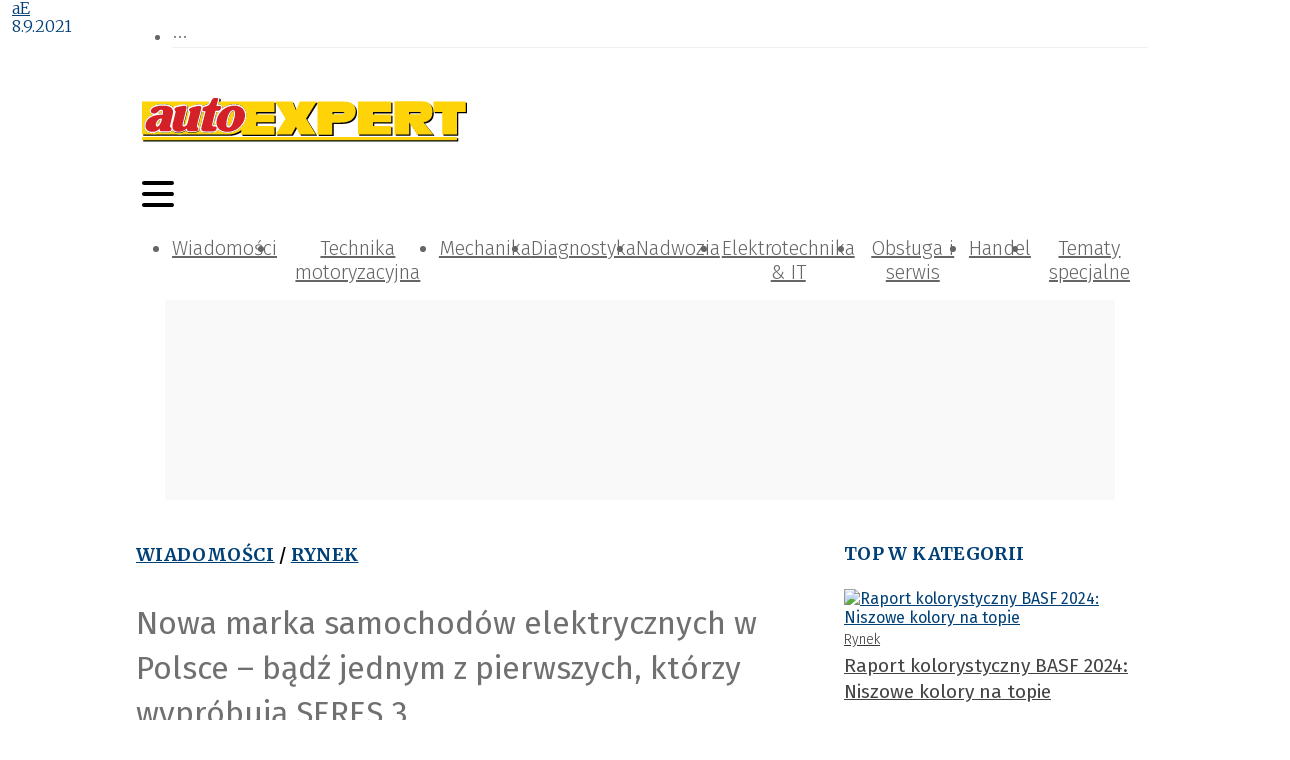

--- FILE ---
content_type: text/html; charset=utf-8
request_url: https://autoexpert.pl/artykuly/samochody-elektryczne-ev-seres-3
body_size: 41231
content:
<!DOCTYPE html><html lang="pl-PL"><head><meta charSet="utf-8"/><meta name="viewport" content="width=device-width"/><meta name="twitter:card" content="summary_large_image"/><meta property="og:locale" content="pl_PL"/><meta property="og:site_name" content="autoEXPERT"/><link rel="icon" href="/static/images/favicon.ico"/><title>Samochody elektryczne EV SERES 3 | autoEXPERT</title><meta name="robots" content="index,follow"/><meta name="description" content="Nowa marka samochodów elektrycznych w Polsce – bądź jednym z pierwszych, którzy wypróbują SERES 3"/><meta property="og:title" content="Nowa marka samochodów elektrycznych w Polsce – bądź jednym z pierwszych, którzy wypróbują SERES 3"/><meta property="og:description" content="Nowa marka samochodów elektrycznych w Polsce – bądź jednym z pierwszych, którzy wypróbują SERES 3"/><meta property="og:url" content="https://autoexpert.pl/artykuly/samochody-elektryczne-ev-seres-3"/><meta property="og:type" content="article"/><meta property="article:published_time" content="2021-09-08T13:21:00+02:00"/><meta property="article:modified_time" content="2021-09-08T13:21:00+02:00"/><meta property="article:author" content="https://autoexpert.pl/autorzy/ae"/><meta property="article:section" content="Rynek"/><meta property="article:tag" content="elektromobilność"/><meta property="article:tag" content="samochód elektryczny"/><meta property="article:tag" content="rozwój elektromobilności"/><meta property="og:image" content="https://autoexpert.pl//media/artykuly/EV_SERES.jpg"/><meta property="og:image:alt" content="Nowa marka samochodów elektrycznych SERES 3"/><meta property="og:image:width" content="1000"/><meta property="og:image:height" content="563"/><link rel="canonical" href="https://autoexpert.pl/artykuly/samochody-elektryczne-ev-seres-3"/><script type="application/ld+json">{"@context":"https://schema.org","@type":"Article","datePublished":"2021-09-08T13:21:00+02:00","description":"Nowa marka samochodów elektrycznych w Polsce – bądź jednym z pierwszych, którzy wypróbują SERES 3","mainEntityOfPage":{"@type":"WebPage","@id":"https://autoexpert.pl/artykuly/samochody-elektryczne-ev-seres-3"},"headline":"&lt;p&gt;Rynek pojazdów elektrycznych w Polsce bez wątpienia się rozwija, czemu dowodzi marka SERES, wkraczając z ofertą wysokiej jakości samochodów elektrycznych w atrakcyjnych cenach.&lt;/p&gt;","image":["https://autoexpert.pl//media/artykuly/EV_SERES.jpg"],"dateModified":"2021-09-08T13:21:00+02:00","author":[{"@type":"Person","name":"aE","url":"https://autoexpert.pl/autorzy/ae"}],"publisher":{"@type":"Organization","name":"autoEXPERT","logo":{"@type":"ImageObject","url":"https://autoexpert.pl/static/images/logo.svg"}}}</script><meta name="next-head-count" content="26"/><link rel="preconnect" href="https://cms.autoexpert.pl"/><link rel="dns-prefetch" href="https://cms.autoexpert.pl"/><link rel="preconnect" href="https://www.googletagmanager.com"/><link rel="dns-prefetch" href="https://www.googletagmanager.com"/><link rel="preload" href="/_next/static/media/82050c55ac1c8c11-s.p.woff2" as="font" type="font/woff2" crossorigin="anonymous" data-next-font="size-adjust"/><link rel="preload" href="/_next/static/media/1f3fe8c6df3d47c1-s.p.woff2" as="font" type="font/woff2" crossorigin="anonymous" data-next-font="size-adjust"/><link rel="preload" href="/_next/static/media/ea30a9d67e5a5f79-s.p.woff2" as="font" type="font/woff2" crossorigin="anonymous" data-next-font="size-adjust"/><link rel="preload" href="/_next/static/media/098064a1ece52d38-s.p.woff2" as="font" type="font/woff2" crossorigin="anonymous" data-next-font="size-adjust"/><link rel="preload" href="/_next/static/media/634ff3e68456c607-s.p.woff2" as="font" type="font/woff2" crossorigin="anonymous" data-next-font="size-adjust"/><link rel="preload" href="/_next/static/media/2fa4c0ce5c452366-s.p.woff2" as="font" type="font/woff2" crossorigin="anonymous" data-next-font="size-adjust"/><link rel="preload" href="/_next/static/media/7b16d6bf437d2efc-s.p.woff2" as="font" type="font/woff2" crossorigin="anonymous" data-next-font="size-adjust"/><link rel="preload" href="/_next/static/media/7806ef5df85cda4a-s.p.woff2" as="font" type="font/woff2" crossorigin="anonymous" data-next-font="size-adjust"/><link rel="preload" href="/_next/static/media/4d1af68a2715a16a-s.p.woff2" as="font" type="font/woff2" crossorigin="anonymous" data-next-font="size-adjust"/><link rel="preload" href="/_next/static/media/83c07cea5b6249d7-s.p.woff2" as="font" type="font/woff2" crossorigin="anonymous" data-next-font="size-adjust"/><link rel="preload" href="/_next/static/css/c7ae7fafd867cc79.css" as="style"/><link rel="stylesheet" href="/_next/static/css/c7ae7fafd867cc79.css" data-n-g=""/><noscript data-n-css=""></noscript><script defer="" nomodule="" src="/_next/static/chunks/polyfills-78c92fac7aa8fdd8.js"></script><script defer="" src="/_next/static/chunks/4681.db9e60f34f8faa29.js"></script><script defer="" src="/_next/static/chunks/4292.c39230f62e3be7e2.js"></script><script defer="" src="/_next/static/chunks/6852-c7bd892b08b0b58a.js"></script><script defer="" src="/_next/static/chunks/5551.5d46b6c703b5b825.js"></script><script defer="" src="/_next/static/chunks/7868.36de570cde585046.js"></script><script defer="" src="/_next/static/chunks/8367.3be815290cf431ab.js"></script><script src="/_next/static/chunks/webpack-27c151108c818860.js" defer=""></script><script src="/_next/static/chunks/framework-b9b262e39597e8cd.js" defer=""></script><script src="/_next/static/chunks/main-2c30279d1e90ed95.js" defer=""></script><script src="/_next/static/chunks/pages/_app-6363e34fdb2f6d2d.js" defer=""></script><script src="/_next/static/chunks/3256-0795315a6008e33d.js" defer=""></script><script src="/_next/static/chunks/9484-7e8c9a5d79e08dca.js" defer=""></script><script src="/_next/static/chunks/4793-70f7bf71d19288b6.js" defer=""></script><script src="/_next/static/chunks/3409-0007b20178edbc1d.js" defer=""></script><script src="/_next/static/chunks/7915-68fef53f8777c456.js" defer=""></script><script src="/_next/static/chunks/7311-09fabd493701d551.js" defer=""></script><script src="/_next/static/chunks/1261-d1b2a421e14c89ff.js" defer=""></script><script src="/_next/static/chunks/7381-9085e8fda171959a.js" defer=""></script><script src="/_next/static/chunks/6614-69498e2a3403aac9.js" defer=""></script><script src="/_next/static/chunks/8150-d77a9ab5c07244bd.js" defer=""></script><script src="/_next/static/chunks/3855-4a70b965ed8706cf.js" defer=""></script><script src="/_next/static/chunks/6647-21d6baee635b5531.js" defer=""></script><script src="/_next/static/chunks/pages/artykuly/%5Bslug%5D-2174d82bb2a3d50d.js" defer=""></script><script src="/_next/static/FrZ8k92ybFZYnGQQn9Tfk/_buildManifest.js" defer=""></script><script src="/_next/static/FrZ8k92ybFZYnGQQn9Tfk/_ssgManifest.js" defer=""></script><style>:where(.css-1d3mfkc) a{color:#004077;text-decoration:none;background-color:transparent;outline:none;cursor:pointer;transition:color 0s;-webkit-text-decoration-skip:objects;}:where(.css-1d3mfkc) a:hover{color:#222222;}:where(.css-1d3mfkc) a:active{color:#002952;}:where(.css-1d3mfkc) a:active,:where(.css-1d3mfkc) a:hover{text-decoration:none;outline:0;}:where(.css-1d3mfkc) a:focus{text-decoration:none;outline:0;}:where(.css-1d3mfkc) a[disabled]{color:rgba(0, 0, 0, 0.25);cursor:not-allowed;}:where(.css-1d3mfkc).ant-layout{font-family:'__Fira_Sans_6ddda2','__Fira_Sans_Fallback_6ddda2';font-size:14px;box-sizing:border-box;}:where(.css-1d3mfkc).ant-layout::before,:where(.css-1d3mfkc).ant-layout::after{box-sizing:border-box;}:where(.css-1d3mfkc).ant-layout [class^="ant-layout"],:where(.css-1d3mfkc).ant-layout [class*=" ant-layout"]{box-sizing:border-box;}:where(.css-1d3mfkc).ant-layout [class^="ant-layout"]::before,:where(.css-1d3mfkc).ant-layout [class*=" ant-layout"]::before,:where(.css-1d3mfkc).ant-layout [class^="ant-layout"]::after,:where(.css-1d3mfkc).ant-layout [class*=" ant-layout"]::after{box-sizing:border-box;}:where(.css-1d3mfkc).ant-layout{display:flex;flex:auto;flex-direction:column;min-height:0;background:#fff;}:where(.css-1d3mfkc).ant-layout,:where(.css-1d3mfkc).ant-layout *{box-sizing:border-box;}:where(.css-1d3mfkc).ant-layout.ant-layout-has-sider{flex-direction:row;}:where(.css-1d3mfkc).ant-layout.ant-layout-has-sider >.ant-layout,:where(.css-1d3mfkc).ant-layout.ant-layout-has-sider >.ant-layout-content{width:0;}:where(.css-1d3mfkc).ant-layout .ant-layout-header,:where(.css-1d3mfkc).ant-layout.ant-layout-footer{flex:0 0 auto;}:where(.css-1d3mfkc).ant-layout .ant-layout-sider{position:relative;min-width:0;background:#001529;transition:all 0s,background 0s;}:where(.css-1d3mfkc).ant-layout .ant-layout-sider-children{height:100%;margin-top:-0.1px;padding-top:0.1px;}:where(.css-1d3mfkc).ant-layout .ant-layout-sider-children .ant-menu.ant-menu-inline-collapsed{width:auto;}:where(.css-1d3mfkc).ant-layout .ant-layout-sider-has-trigger{padding-bottom:48px;}:where(.css-1d3mfkc).ant-layout .ant-layout-sider-right{order:1;}:where(.css-1d3mfkc).ant-layout .ant-layout-sider-trigger{position:fixed;bottom:0;z-index:1;height:48px;color:#fff;line-height:48px;text-align:center;background:#002140;cursor:pointer;transition:all 0s;}:where(.css-1d3mfkc).ant-layout .ant-layout-sider-zero-width >*{overflow:hidden;}:where(.css-1d3mfkc).ant-layout .ant-layout-sider-zero-width-trigger{position:absolute;top:64px;inset-inline-end:-40px;z-index:1;width:40px;height:40px;color:#fff;font-size:20px;display:flex;align-items:center;justify-content:center;background:#001529;border-start-start-radius:0;border-start-end-radius:6px;border-end-end-radius:6px;border-end-start-radius:0;cursor:pointer;transition:background 0s ease;}:where(.css-1d3mfkc).ant-layout .ant-layout-sider-zero-width-trigger::after{position:absolute;inset:0;background:transparent;transition:all 0s;content:"";}:where(.css-1d3mfkc).ant-layout .ant-layout-sider-zero-width-trigger:hover::after{background:rgba(255, 255, 255, 0.2);}:where(.css-1d3mfkc).ant-layout .ant-layout-sider-zero-width-trigger-right{inset-inline-start:-40px;border-start-start-radius:6px;border-start-end-radius:0;border-end-end-radius:0;border-end-start-radius:6px;}:where(.css-1d3mfkc).ant-layout .ant-layout-sider-light{background:#ffffff;}:where(.css-1d3mfkc).ant-layout .ant-layout-sider-light .ant-layout-sider-trigger{color:rgba(0, 0, 0, 0.88);background:#ffffff;}:where(.css-1d3mfkc).ant-layout .ant-layout-sider-light .ant-layout-sider-zero-width-trigger{color:rgba(0, 0, 0, 0.88);background:#ffffff;border:1px solid #fff;border-inline-start:0;}:where(.css-1d3mfkc).ant-layout-rtl{direction:rtl;}:where(.css-1d3mfkc).ant-layout-header{height:64px;padding:0 50px;color:rgba(0, 0, 0, 0.88);line-height:64px;background:#fff;}:where(.css-1d3mfkc).ant-layout-header .ant-menu{line-height:inherit;}:where(.css-1d3mfkc).ant-layout-footer{padding:24px 50px;color:rgba(0, 0, 0, 0.88);font-size:14px;background:#f5f5f5;}:where(.css-1d3mfkc).ant-layout-content{flex:auto;color:rgba(0, 0, 0, 0.88);min-height:0;}:where(.css-1d3mfkc).ant-row{font-family:'__Fira_Sans_6ddda2','__Fira_Sans_Fallback_6ddda2';font-size:14px;box-sizing:border-box;}:where(.css-1d3mfkc).ant-row::before,:where(.css-1d3mfkc).ant-row::after{box-sizing:border-box;}:where(.css-1d3mfkc).ant-row [class^="ant-row"],:where(.css-1d3mfkc).ant-row [class*=" ant-row"]{box-sizing:border-box;}:where(.css-1d3mfkc).ant-row [class^="ant-row"]::before,:where(.css-1d3mfkc).ant-row [class*=" ant-row"]::before,:where(.css-1d3mfkc).ant-row [class^="ant-row"]::after,:where(.css-1d3mfkc).ant-row [class*=" ant-row"]::after{box-sizing:border-box;}:where(.css-1d3mfkc).ant-row{display:flex;flex-flow:row wrap;min-width:0;}:where(.css-1d3mfkc).ant-row::before,:where(.css-1d3mfkc).ant-row::after{display:flex;}:where(.css-1d3mfkc).ant-row-no-wrap{flex-wrap:nowrap;}:where(.css-1d3mfkc).ant-row-start{justify-content:flex-start;}:where(.css-1d3mfkc).ant-row-center{justify-content:center;}:where(.css-1d3mfkc).ant-row-end{justify-content:flex-end;}:where(.css-1d3mfkc).ant-row-space-between{justify-content:space-between;}:where(.css-1d3mfkc).ant-row-space-around{justify-content:space-around;}:where(.css-1d3mfkc).ant-row-space-evenly{justify-content:space-evenly;}:where(.css-1d3mfkc).ant-row-top{align-items:flex-start;}:where(.css-1d3mfkc).ant-row-middle{align-items:center;}:where(.css-1d3mfkc).ant-row-bottom{align-items:flex-end;}:where(.css-1d3mfkc).ant-col{font-family:'__Fira_Sans_6ddda2','__Fira_Sans_Fallback_6ddda2';font-size:14px;box-sizing:border-box;}:where(.css-1d3mfkc).ant-col::before,:where(.css-1d3mfkc).ant-col::after{box-sizing:border-box;}:where(.css-1d3mfkc).ant-col [class^="ant-col"],:where(.css-1d3mfkc).ant-col [class*=" ant-col"]{box-sizing:border-box;}:where(.css-1d3mfkc).ant-col [class^="ant-col"]::before,:where(.css-1d3mfkc).ant-col [class*=" ant-col"]::before,:where(.css-1d3mfkc).ant-col [class^="ant-col"]::after,:where(.css-1d3mfkc).ant-col [class*=" ant-col"]::after{box-sizing:border-box;}:where(.css-1d3mfkc).ant-col{position:relative;max-width:100%;min-height:1px;}:where(.css-1d3mfkc).ant-col-24{--ant-display:block;display:block;display:var(--ant-display);flex:0 0 100%;max-width:100%;}:where(.css-1d3mfkc).ant-col-push-24{inset-inline-start:100%;}:where(.css-1d3mfkc).ant-col-pull-24{inset-inline-end:100%;}:where(.css-1d3mfkc).ant-col-offset-24{margin-inline-start:100%;}:where(.css-1d3mfkc).ant-col-order-24{order:24;}:where(.css-1d3mfkc).ant-col-23{--ant-display:block;display:block;display:var(--ant-display);flex:0 0 95.83333333333334%;max-width:95.83333333333334%;}:where(.css-1d3mfkc).ant-col-push-23{inset-inline-start:95.83333333333334%;}:where(.css-1d3mfkc).ant-col-pull-23{inset-inline-end:95.83333333333334%;}:where(.css-1d3mfkc).ant-col-offset-23{margin-inline-start:95.83333333333334%;}:where(.css-1d3mfkc).ant-col-order-23{order:23;}:where(.css-1d3mfkc).ant-col-22{--ant-display:block;display:block;display:var(--ant-display);flex:0 0 91.66666666666666%;max-width:91.66666666666666%;}:where(.css-1d3mfkc).ant-col-push-22{inset-inline-start:91.66666666666666%;}:where(.css-1d3mfkc).ant-col-pull-22{inset-inline-end:91.66666666666666%;}:where(.css-1d3mfkc).ant-col-offset-22{margin-inline-start:91.66666666666666%;}:where(.css-1d3mfkc).ant-col-order-22{order:22;}:where(.css-1d3mfkc).ant-col-21{--ant-display:block;display:block;display:var(--ant-display);flex:0 0 87.5%;max-width:87.5%;}:where(.css-1d3mfkc).ant-col-push-21{inset-inline-start:87.5%;}:where(.css-1d3mfkc).ant-col-pull-21{inset-inline-end:87.5%;}:where(.css-1d3mfkc).ant-col-offset-21{margin-inline-start:87.5%;}:where(.css-1d3mfkc).ant-col-order-21{order:21;}:where(.css-1d3mfkc).ant-col-20{--ant-display:block;display:block;display:var(--ant-display);flex:0 0 83.33333333333334%;max-width:83.33333333333334%;}:where(.css-1d3mfkc).ant-col-push-20{inset-inline-start:83.33333333333334%;}:where(.css-1d3mfkc).ant-col-pull-20{inset-inline-end:83.33333333333334%;}:where(.css-1d3mfkc).ant-col-offset-20{margin-inline-start:83.33333333333334%;}:where(.css-1d3mfkc).ant-col-order-20{order:20;}:where(.css-1d3mfkc).ant-col-19{--ant-display:block;display:block;display:var(--ant-display);flex:0 0 79.16666666666666%;max-width:79.16666666666666%;}:where(.css-1d3mfkc).ant-col-push-19{inset-inline-start:79.16666666666666%;}:where(.css-1d3mfkc).ant-col-pull-19{inset-inline-end:79.16666666666666%;}:where(.css-1d3mfkc).ant-col-offset-19{margin-inline-start:79.16666666666666%;}:where(.css-1d3mfkc).ant-col-order-19{order:19;}:where(.css-1d3mfkc).ant-col-18{--ant-display:block;display:block;display:var(--ant-display);flex:0 0 75%;max-width:75%;}:where(.css-1d3mfkc).ant-col-push-18{inset-inline-start:75%;}:where(.css-1d3mfkc).ant-col-pull-18{inset-inline-end:75%;}:where(.css-1d3mfkc).ant-col-offset-18{margin-inline-start:75%;}:where(.css-1d3mfkc).ant-col-order-18{order:18;}:where(.css-1d3mfkc).ant-col-17{--ant-display:block;display:block;display:var(--ant-display);flex:0 0 70.83333333333334%;max-width:70.83333333333334%;}:where(.css-1d3mfkc).ant-col-push-17{inset-inline-start:70.83333333333334%;}:where(.css-1d3mfkc).ant-col-pull-17{inset-inline-end:70.83333333333334%;}:where(.css-1d3mfkc).ant-col-offset-17{margin-inline-start:70.83333333333334%;}:where(.css-1d3mfkc).ant-col-order-17{order:17;}:where(.css-1d3mfkc).ant-col-16{--ant-display:block;display:block;display:var(--ant-display);flex:0 0 66.66666666666666%;max-width:66.66666666666666%;}:where(.css-1d3mfkc).ant-col-push-16{inset-inline-start:66.66666666666666%;}:where(.css-1d3mfkc).ant-col-pull-16{inset-inline-end:66.66666666666666%;}:where(.css-1d3mfkc).ant-col-offset-16{margin-inline-start:66.66666666666666%;}:where(.css-1d3mfkc).ant-col-order-16{order:16;}:where(.css-1d3mfkc).ant-col-15{--ant-display:block;display:block;display:var(--ant-display);flex:0 0 62.5%;max-width:62.5%;}:where(.css-1d3mfkc).ant-col-push-15{inset-inline-start:62.5%;}:where(.css-1d3mfkc).ant-col-pull-15{inset-inline-end:62.5%;}:where(.css-1d3mfkc).ant-col-offset-15{margin-inline-start:62.5%;}:where(.css-1d3mfkc).ant-col-order-15{order:15;}:where(.css-1d3mfkc).ant-col-14{--ant-display:block;display:block;display:var(--ant-display);flex:0 0 58.333333333333336%;max-width:58.333333333333336%;}:where(.css-1d3mfkc).ant-col-push-14{inset-inline-start:58.333333333333336%;}:where(.css-1d3mfkc).ant-col-pull-14{inset-inline-end:58.333333333333336%;}:where(.css-1d3mfkc).ant-col-offset-14{margin-inline-start:58.333333333333336%;}:where(.css-1d3mfkc).ant-col-order-14{order:14;}:where(.css-1d3mfkc).ant-col-13{--ant-display:block;display:block;display:var(--ant-display);flex:0 0 54.166666666666664%;max-width:54.166666666666664%;}:where(.css-1d3mfkc).ant-col-push-13{inset-inline-start:54.166666666666664%;}:where(.css-1d3mfkc).ant-col-pull-13{inset-inline-end:54.166666666666664%;}:where(.css-1d3mfkc).ant-col-offset-13{margin-inline-start:54.166666666666664%;}:where(.css-1d3mfkc).ant-col-order-13{order:13;}:where(.css-1d3mfkc).ant-col-12{--ant-display:block;display:block;display:var(--ant-display);flex:0 0 50%;max-width:50%;}:where(.css-1d3mfkc).ant-col-push-12{inset-inline-start:50%;}:where(.css-1d3mfkc).ant-col-pull-12{inset-inline-end:50%;}:where(.css-1d3mfkc).ant-col-offset-12{margin-inline-start:50%;}:where(.css-1d3mfkc).ant-col-order-12{order:12;}:where(.css-1d3mfkc).ant-col-11{--ant-display:block;display:block;display:var(--ant-display);flex:0 0 45.83333333333333%;max-width:45.83333333333333%;}:where(.css-1d3mfkc).ant-col-push-11{inset-inline-start:45.83333333333333%;}:where(.css-1d3mfkc).ant-col-pull-11{inset-inline-end:45.83333333333333%;}:where(.css-1d3mfkc).ant-col-offset-11{margin-inline-start:45.83333333333333%;}:where(.css-1d3mfkc).ant-col-order-11{order:11;}:where(.css-1d3mfkc).ant-col-10{--ant-display:block;display:block;display:var(--ant-display);flex:0 0 41.66666666666667%;max-width:41.66666666666667%;}:where(.css-1d3mfkc).ant-col-push-10{inset-inline-start:41.66666666666667%;}:where(.css-1d3mfkc).ant-col-pull-10{inset-inline-end:41.66666666666667%;}:where(.css-1d3mfkc).ant-col-offset-10{margin-inline-start:41.66666666666667%;}:where(.css-1d3mfkc).ant-col-order-10{order:10;}:where(.css-1d3mfkc).ant-col-9{--ant-display:block;display:block;display:var(--ant-display);flex:0 0 37.5%;max-width:37.5%;}:where(.css-1d3mfkc).ant-col-push-9{inset-inline-start:37.5%;}:where(.css-1d3mfkc).ant-col-pull-9{inset-inline-end:37.5%;}:where(.css-1d3mfkc).ant-col-offset-9{margin-inline-start:37.5%;}:where(.css-1d3mfkc).ant-col-order-9{order:9;}:where(.css-1d3mfkc).ant-col-8{--ant-display:block;display:block;display:var(--ant-display);flex:0 0 33.33333333333333%;max-width:33.33333333333333%;}:where(.css-1d3mfkc).ant-col-push-8{inset-inline-start:33.33333333333333%;}:where(.css-1d3mfkc).ant-col-pull-8{inset-inline-end:33.33333333333333%;}:where(.css-1d3mfkc).ant-col-offset-8{margin-inline-start:33.33333333333333%;}:where(.css-1d3mfkc).ant-col-order-8{order:8;}:where(.css-1d3mfkc).ant-col-7{--ant-display:block;display:block;display:var(--ant-display);flex:0 0 29.166666666666668%;max-width:29.166666666666668%;}:where(.css-1d3mfkc).ant-col-push-7{inset-inline-start:29.166666666666668%;}:where(.css-1d3mfkc).ant-col-pull-7{inset-inline-end:29.166666666666668%;}:where(.css-1d3mfkc).ant-col-offset-7{margin-inline-start:29.166666666666668%;}:where(.css-1d3mfkc).ant-col-order-7{order:7;}:where(.css-1d3mfkc).ant-col-6{--ant-display:block;display:block;display:var(--ant-display);flex:0 0 25%;max-width:25%;}:where(.css-1d3mfkc).ant-col-push-6{inset-inline-start:25%;}:where(.css-1d3mfkc).ant-col-pull-6{inset-inline-end:25%;}:where(.css-1d3mfkc).ant-col-offset-6{margin-inline-start:25%;}:where(.css-1d3mfkc).ant-col-order-6{order:6;}:where(.css-1d3mfkc).ant-col-5{--ant-display:block;display:block;display:var(--ant-display);flex:0 0 20.833333333333336%;max-width:20.833333333333336%;}:where(.css-1d3mfkc).ant-col-push-5{inset-inline-start:20.833333333333336%;}:where(.css-1d3mfkc).ant-col-pull-5{inset-inline-end:20.833333333333336%;}:where(.css-1d3mfkc).ant-col-offset-5{margin-inline-start:20.833333333333336%;}:where(.css-1d3mfkc).ant-col-order-5{order:5;}:where(.css-1d3mfkc).ant-col-4{--ant-display:block;display:block;display:var(--ant-display);flex:0 0 16.666666666666664%;max-width:16.666666666666664%;}:where(.css-1d3mfkc).ant-col-push-4{inset-inline-start:16.666666666666664%;}:where(.css-1d3mfkc).ant-col-pull-4{inset-inline-end:16.666666666666664%;}:where(.css-1d3mfkc).ant-col-offset-4{margin-inline-start:16.666666666666664%;}:where(.css-1d3mfkc).ant-col-order-4{order:4;}:where(.css-1d3mfkc).ant-col-3{--ant-display:block;display:block;display:var(--ant-display);flex:0 0 12.5%;max-width:12.5%;}:where(.css-1d3mfkc).ant-col-push-3{inset-inline-start:12.5%;}:where(.css-1d3mfkc).ant-col-pull-3{inset-inline-end:12.5%;}:where(.css-1d3mfkc).ant-col-offset-3{margin-inline-start:12.5%;}:where(.css-1d3mfkc).ant-col-order-3{order:3;}:where(.css-1d3mfkc).ant-col-2{--ant-display:block;display:block;display:var(--ant-display);flex:0 0 8.333333333333332%;max-width:8.333333333333332%;}:where(.css-1d3mfkc).ant-col-push-2{inset-inline-start:8.333333333333332%;}:where(.css-1d3mfkc).ant-col-pull-2{inset-inline-end:8.333333333333332%;}:where(.css-1d3mfkc).ant-col-offset-2{margin-inline-start:8.333333333333332%;}:where(.css-1d3mfkc).ant-col-order-2{order:2;}:where(.css-1d3mfkc).ant-col-1{--ant-display:block;display:block;display:var(--ant-display);flex:0 0 4.166666666666666%;max-width:4.166666666666666%;}:where(.css-1d3mfkc).ant-col-push-1{inset-inline-start:4.166666666666666%;}:where(.css-1d3mfkc).ant-col-pull-1{inset-inline-end:4.166666666666666%;}:where(.css-1d3mfkc).ant-col-offset-1{margin-inline-start:4.166666666666666%;}:where(.css-1d3mfkc).ant-col-order-1{order:1;}:where(.css-1d3mfkc).ant-col-0{display:none;}:where(.css-1d3mfkc).ant-col-push-0{inset-inline-start:auto;}:where(.css-1d3mfkc).ant-col-pull-0{inset-inline-end:auto;}:where(.css-1d3mfkc).ant-col-offset-0{margin-inline-start:0;}:where(.css-1d3mfkc).ant-col-order-0{order:0;}:where(.css-1d3mfkc).ant-col-flex{flex:var(--ant-col-flex);}:where(.css-1d3mfkc).ant-col-xs-24{--ant-display:block;display:block;display:var(--ant-display);flex:0 0 100%;max-width:100%;}:where(.css-1d3mfkc).ant-col-xs-push-24{inset-inline-start:100%;}:where(.css-1d3mfkc).ant-col-xs-pull-24{inset-inline-end:100%;}:where(.css-1d3mfkc).ant-col-xs-offset-24{margin-inline-start:100%;}:where(.css-1d3mfkc).ant-col-xs-order-24{order:24;}:where(.css-1d3mfkc).ant-col-xs-23{--ant-display:block;display:block;display:var(--ant-display);flex:0 0 95.83333333333334%;max-width:95.83333333333334%;}:where(.css-1d3mfkc).ant-col-xs-push-23{inset-inline-start:95.83333333333334%;}:where(.css-1d3mfkc).ant-col-xs-pull-23{inset-inline-end:95.83333333333334%;}:where(.css-1d3mfkc).ant-col-xs-offset-23{margin-inline-start:95.83333333333334%;}:where(.css-1d3mfkc).ant-col-xs-order-23{order:23;}:where(.css-1d3mfkc).ant-col-xs-22{--ant-display:block;display:block;display:var(--ant-display);flex:0 0 91.66666666666666%;max-width:91.66666666666666%;}:where(.css-1d3mfkc).ant-col-xs-push-22{inset-inline-start:91.66666666666666%;}:where(.css-1d3mfkc).ant-col-xs-pull-22{inset-inline-end:91.66666666666666%;}:where(.css-1d3mfkc).ant-col-xs-offset-22{margin-inline-start:91.66666666666666%;}:where(.css-1d3mfkc).ant-col-xs-order-22{order:22;}:where(.css-1d3mfkc).ant-col-xs-21{--ant-display:block;display:block;display:var(--ant-display);flex:0 0 87.5%;max-width:87.5%;}:where(.css-1d3mfkc).ant-col-xs-push-21{inset-inline-start:87.5%;}:where(.css-1d3mfkc).ant-col-xs-pull-21{inset-inline-end:87.5%;}:where(.css-1d3mfkc).ant-col-xs-offset-21{margin-inline-start:87.5%;}:where(.css-1d3mfkc).ant-col-xs-order-21{order:21;}:where(.css-1d3mfkc).ant-col-xs-20{--ant-display:block;display:block;display:var(--ant-display);flex:0 0 83.33333333333334%;max-width:83.33333333333334%;}:where(.css-1d3mfkc).ant-col-xs-push-20{inset-inline-start:83.33333333333334%;}:where(.css-1d3mfkc).ant-col-xs-pull-20{inset-inline-end:83.33333333333334%;}:where(.css-1d3mfkc).ant-col-xs-offset-20{margin-inline-start:83.33333333333334%;}:where(.css-1d3mfkc).ant-col-xs-order-20{order:20;}:where(.css-1d3mfkc).ant-col-xs-19{--ant-display:block;display:block;display:var(--ant-display);flex:0 0 79.16666666666666%;max-width:79.16666666666666%;}:where(.css-1d3mfkc).ant-col-xs-push-19{inset-inline-start:79.16666666666666%;}:where(.css-1d3mfkc).ant-col-xs-pull-19{inset-inline-end:79.16666666666666%;}:where(.css-1d3mfkc).ant-col-xs-offset-19{margin-inline-start:79.16666666666666%;}:where(.css-1d3mfkc).ant-col-xs-order-19{order:19;}:where(.css-1d3mfkc).ant-col-xs-18{--ant-display:block;display:block;display:var(--ant-display);flex:0 0 75%;max-width:75%;}:where(.css-1d3mfkc).ant-col-xs-push-18{inset-inline-start:75%;}:where(.css-1d3mfkc).ant-col-xs-pull-18{inset-inline-end:75%;}:where(.css-1d3mfkc).ant-col-xs-offset-18{margin-inline-start:75%;}:where(.css-1d3mfkc).ant-col-xs-order-18{order:18;}:where(.css-1d3mfkc).ant-col-xs-17{--ant-display:block;display:block;display:var(--ant-display);flex:0 0 70.83333333333334%;max-width:70.83333333333334%;}:where(.css-1d3mfkc).ant-col-xs-push-17{inset-inline-start:70.83333333333334%;}:where(.css-1d3mfkc).ant-col-xs-pull-17{inset-inline-end:70.83333333333334%;}:where(.css-1d3mfkc).ant-col-xs-offset-17{margin-inline-start:70.83333333333334%;}:where(.css-1d3mfkc).ant-col-xs-order-17{order:17;}:where(.css-1d3mfkc).ant-col-xs-16{--ant-display:block;display:block;display:var(--ant-display);flex:0 0 66.66666666666666%;max-width:66.66666666666666%;}:where(.css-1d3mfkc).ant-col-xs-push-16{inset-inline-start:66.66666666666666%;}:where(.css-1d3mfkc).ant-col-xs-pull-16{inset-inline-end:66.66666666666666%;}:where(.css-1d3mfkc).ant-col-xs-offset-16{margin-inline-start:66.66666666666666%;}:where(.css-1d3mfkc).ant-col-xs-order-16{order:16;}:where(.css-1d3mfkc).ant-col-xs-15{--ant-display:block;display:block;display:var(--ant-display);flex:0 0 62.5%;max-width:62.5%;}:where(.css-1d3mfkc).ant-col-xs-push-15{inset-inline-start:62.5%;}:where(.css-1d3mfkc).ant-col-xs-pull-15{inset-inline-end:62.5%;}:where(.css-1d3mfkc).ant-col-xs-offset-15{margin-inline-start:62.5%;}:where(.css-1d3mfkc).ant-col-xs-order-15{order:15;}:where(.css-1d3mfkc).ant-col-xs-14{--ant-display:block;display:block;display:var(--ant-display);flex:0 0 58.333333333333336%;max-width:58.333333333333336%;}:where(.css-1d3mfkc).ant-col-xs-push-14{inset-inline-start:58.333333333333336%;}:where(.css-1d3mfkc).ant-col-xs-pull-14{inset-inline-end:58.333333333333336%;}:where(.css-1d3mfkc).ant-col-xs-offset-14{margin-inline-start:58.333333333333336%;}:where(.css-1d3mfkc).ant-col-xs-order-14{order:14;}:where(.css-1d3mfkc).ant-col-xs-13{--ant-display:block;display:block;display:var(--ant-display);flex:0 0 54.166666666666664%;max-width:54.166666666666664%;}:where(.css-1d3mfkc).ant-col-xs-push-13{inset-inline-start:54.166666666666664%;}:where(.css-1d3mfkc).ant-col-xs-pull-13{inset-inline-end:54.166666666666664%;}:where(.css-1d3mfkc).ant-col-xs-offset-13{margin-inline-start:54.166666666666664%;}:where(.css-1d3mfkc).ant-col-xs-order-13{order:13;}:where(.css-1d3mfkc).ant-col-xs-12{--ant-display:block;display:block;display:var(--ant-display);flex:0 0 50%;max-width:50%;}:where(.css-1d3mfkc).ant-col-xs-push-12{inset-inline-start:50%;}:where(.css-1d3mfkc).ant-col-xs-pull-12{inset-inline-end:50%;}:where(.css-1d3mfkc).ant-col-xs-offset-12{margin-inline-start:50%;}:where(.css-1d3mfkc).ant-col-xs-order-12{order:12;}:where(.css-1d3mfkc).ant-col-xs-11{--ant-display:block;display:block;display:var(--ant-display);flex:0 0 45.83333333333333%;max-width:45.83333333333333%;}:where(.css-1d3mfkc).ant-col-xs-push-11{inset-inline-start:45.83333333333333%;}:where(.css-1d3mfkc).ant-col-xs-pull-11{inset-inline-end:45.83333333333333%;}:where(.css-1d3mfkc).ant-col-xs-offset-11{margin-inline-start:45.83333333333333%;}:where(.css-1d3mfkc).ant-col-xs-order-11{order:11;}:where(.css-1d3mfkc).ant-col-xs-10{--ant-display:block;display:block;display:var(--ant-display);flex:0 0 41.66666666666667%;max-width:41.66666666666667%;}:where(.css-1d3mfkc).ant-col-xs-push-10{inset-inline-start:41.66666666666667%;}:where(.css-1d3mfkc).ant-col-xs-pull-10{inset-inline-end:41.66666666666667%;}:where(.css-1d3mfkc).ant-col-xs-offset-10{margin-inline-start:41.66666666666667%;}:where(.css-1d3mfkc).ant-col-xs-order-10{order:10;}:where(.css-1d3mfkc).ant-col-xs-9{--ant-display:block;display:block;display:var(--ant-display);flex:0 0 37.5%;max-width:37.5%;}:where(.css-1d3mfkc).ant-col-xs-push-9{inset-inline-start:37.5%;}:where(.css-1d3mfkc).ant-col-xs-pull-9{inset-inline-end:37.5%;}:where(.css-1d3mfkc).ant-col-xs-offset-9{margin-inline-start:37.5%;}:where(.css-1d3mfkc).ant-col-xs-order-9{order:9;}:where(.css-1d3mfkc).ant-col-xs-8{--ant-display:block;display:block;display:var(--ant-display);flex:0 0 33.33333333333333%;max-width:33.33333333333333%;}:where(.css-1d3mfkc).ant-col-xs-push-8{inset-inline-start:33.33333333333333%;}:where(.css-1d3mfkc).ant-col-xs-pull-8{inset-inline-end:33.33333333333333%;}:where(.css-1d3mfkc).ant-col-xs-offset-8{margin-inline-start:33.33333333333333%;}:where(.css-1d3mfkc).ant-col-xs-order-8{order:8;}:where(.css-1d3mfkc).ant-col-xs-7{--ant-display:block;display:block;display:var(--ant-display);flex:0 0 29.166666666666668%;max-width:29.166666666666668%;}:where(.css-1d3mfkc).ant-col-xs-push-7{inset-inline-start:29.166666666666668%;}:where(.css-1d3mfkc).ant-col-xs-pull-7{inset-inline-end:29.166666666666668%;}:where(.css-1d3mfkc).ant-col-xs-offset-7{margin-inline-start:29.166666666666668%;}:where(.css-1d3mfkc).ant-col-xs-order-7{order:7;}:where(.css-1d3mfkc).ant-col-xs-6{--ant-display:block;display:block;display:var(--ant-display);flex:0 0 25%;max-width:25%;}:where(.css-1d3mfkc).ant-col-xs-push-6{inset-inline-start:25%;}:where(.css-1d3mfkc).ant-col-xs-pull-6{inset-inline-end:25%;}:where(.css-1d3mfkc).ant-col-xs-offset-6{margin-inline-start:25%;}:where(.css-1d3mfkc).ant-col-xs-order-6{order:6;}:where(.css-1d3mfkc).ant-col-xs-5{--ant-display:block;display:block;display:var(--ant-display);flex:0 0 20.833333333333336%;max-width:20.833333333333336%;}:where(.css-1d3mfkc).ant-col-xs-push-5{inset-inline-start:20.833333333333336%;}:where(.css-1d3mfkc).ant-col-xs-pull-5{inset-inline-end:20.833333333333336%;}:where(.css-1d3mfkc).ant-col-xs-offset-5{margin-inline-start:20.833333333333336%;}:where(.css-1d3mfkc).ant-col-xs-order-5{order:5;}:where(.css-1d3mfkc).ant-col-xs-4{--ant-display:block;display:block;display:var(--ant-display);flex:0 0 16.666666666666664%;max-width:16.666666666666664%;}:where(.css-1d3mfkc).ant-col-xs-push-4{inset-inline-start:16.666666666666664%;}:where(.css-1d3mfkc).ant-col-xs-pull-4{inset-inline-end:16.666666666666664%;}:where(.css-1d3mfkc).ant-col-xs-offset-4{margin-inline-start:16.666666666666664%;}:where(.css-1d3mfkc).ant-col-xs-order-4{order:4;}:where(.css-1d3mfkc).ant-col-xs-3{--ant-display:block;display:block;display:var(--ant-display);flex:0 0 12.5%;max-width:12.5%;}:where(.css-1d3mfkc).ant-col-xs-push-3{inset-inline-start:12.5%;}:where(.css-1d3mfkc).ant-col-xs-pull-3{inset-inline-end:12.5%;}:where(.css-1d3mfkc).ant-col-xs-offset-3{margin-inline-start:12.5%;}:where(.css-1d3mfkc).ant-col-xs-order-3{order:3;}:where(.css-1d3mfkc).ant-col-xs-2{--ant-display:block;display:block;display:var(--ant-display);flex:0 0 8.333333333333332%;max-width:8.333333333333332%;}:where(.css-1d3mfkc).ant-col-xs-push-2{inset-inline-start:8.333333333333332%;}:where(.css-1d3mfkc).ant-col-xs-pull-2{inset-inline-end:8.333333333333332%;}:where(.css-1d3mfkc).ant-col-xs-offset-2{margin-inline-start:8.333333333333332%;}:where(.css-1d3mfkc).ant-col-xs-order-2{order:2;}:where(.css-1d3mfkc).ant-col-xs-1{--ant-display:block;display:block;display:var(--ant-display);flex:0 0 4.166666666666666%;max-width:4.166666666666666%;}:where(.css-1d3mfkc).ant-col-xs-push-1{inset-inline-start:4.166666666666666%;}:where(.css-1d3mfkc).ant-col-xs-pull-1{inset-inline-end:4.166666666666666%;}:where(.css-1d3mfkc).ant-col-xs-offset-1{margin-inline-start:4.166666666666666%;}:where(.css-1d3mfkc).ant-col-xs-order-1{order:1;}:where(.css-1d3mfkc).ant-col-xs-0{display:none;}:where(.css-1d3mfkc).ant-col-push-0{inset-inline-start:auto;}:where(.css-1d3mfkc).ant-col-pull-0{inset-inline-end:auto;}:where(.css-1d3mfkc).ant-col-xs-push-0{inset-inline-start:auto;}:where(.css-1d3mfkc).ant-col-xs-pull-0{inset-inline-end:auto;}:where(.css-1d3mfkc).ant-col-xs-offset-0{margin-inline-start:0;}:where(.css-1d3mfkc).ant-col-xs-order-0{order:0;}:where(.css-1d3mfkc).ant-col-xs-flex{flex:var(--ant-col-xs-flex);}@media (min-width: 576px){:where(.css-1d3mfkc).ant-col-sm-24{--ant-display:block;display:block;display:var(--ant-display);flex:0 0 100%;max-width:100%;}:where(.css-1d3mfkc).ant-col-sm-push-24{inset-inline-start:100%;}:where(.css-1d3mfkc).ant-col-sm-pull-24{inset-inline-end:100%;}:where(.css-1d3mfkc).ant-col-sm-offset-24{margin-inline-start:100%;}:where(.css-1d3mfkc).ant-col-sm-order-24{order:24;}:where(.css-1d3mfkc).ant-col-sm-23{--ant-display:block;display:block;display:var(--ant-display);flex:0 0 95.83333333333334%;max-width:95.83333333333334%;}:where(.css-1d3mfkc).ant-col-sm-push-23{inset-inline-start:95.83333333333334%;}:where(.css-1d3mfkc).ant-col-sm-pull-23{inset-inline-end:95.83333333333334%;}:where(.css-1d3mfkc).ant-col-sm-offset-23{margin-inline-start:95.83333333333334%;}:where(.css-1d3mfkc).ant-col-sm-order-23{order:23;}:where(.css-1d3mfkc).ant-col-sm-22{--ant-display:block;display:block;display:var(--ant-display);flex:0 0 91.66666666666666%;max-width:91.66666666666666%;}:where(.css-1d3mfkc).ant-col-sm-push-22{inset-inline-start:91.66666666666666%;}:where(.css-1d3mfkc).ant-col-sm-pull-22{inset-inline-end:91.66666666666666%;}:where(.css-1d3mfkc).ant-col-sm-offset-22{margin-inline-start:91.66666666666666%;}:where(.css-1d3mfkc).ant-col-sm-order-22{order:22;}:where(.css-1d3mfkc).ant-col-sm-21{--ant-display:block;display:block;display:var(--ant-display);flex:0 0 87.5%;max-width:87.5%;}:where(.css-1d3mfkc).ant-col-sm-push-21{inset-inline-start:87.5%;}:where(.css-1d3mfkc).ant-col-sm-pull-21{inset-inline-end:87.5%;}:where(.css-1d3mfkc).ant-col-sm-offset-21{margin-inline-start:87.5%;}:where(.css-1d3mfkc).ant-col-sm-order-21{order:21;}:where(.css-1d3mfkc).ant-col-sm-20{--ant-display:block;display:block;display:var(--ant-display);flex:0 0 83.33333333333334%;max-width:83.33333333333334%;}:where(.css-1d3mfkc).ant-col-sm-push-20{inset-inline-start:83.33333333333334%;}:where(.css-1d3mfkc).ant-col-sm-pull-20{inset-inline-end:83.33333333333334%;}:where(.css-1d3mfkc).ant-col-sm-offset-20{margin-inline-start:83.33333333333334%;}:where(.css-1d3mfkc).ant-col-sm-order-20{order:20;}:where(.css-1d3mfkc).ant-col-sm-19{--ant-display:block;display:block;display:var(--ant-display);flex:0 0 79.16666666666666%;max-width:79.16666666666666%;}:where(.css-1d3mfkc).ant-col-sm-push-19{inset-inline-start:79.16666666666666%;}:where(.css-1d3mfkc).ant-col-sm-pull-19{inset-inline-end:79.16666666666666%;}:where(.css-1d3mfkc).ant-col-sm-offset-19{margin-inline-start:79.16666666666666%;}:where(.css-1d3mfkc).ant-col-sm-order-19{order:19;}:where(.css-1d3mfkc).ant-col-sm-18{--ant-display:block;display:block;display:var(--ant-display);flex:0 0 75%;max-width:75%;}:where(.css-1d3mfkc).ant-col-sm-push-18{inset-inline-start:75%;}:where(.css-1d3mfkc).ant-col-sm-pull-18{inset-inline-end:75%;}:where(.css-1d3mfkc).ant-col-sm-offset-18{margin-inline-start:75%;}:where(.css-1d3mfkc).ant-col-sm-order-18{order:18;}:where(.css-1d3mfkc).ant-col-sm-17{--ant-display:block;display:block;display:var(--ant-display);flex:0 0 70.83333333333334%;max-width:70.83333333333334%;}:where(.css-1d3mfkc).ant-col-sm-push-17{inset-inline-start:70.83333333333334%;}:where(.css-1d3mfkc).ant-col-sm-pull-17{inset-inline-end:70.83333333333334%;}:where(.css-1d3mfkc).ant-col-sm-offset-17{margin-inline-start:70.83333333333334%;}:where(.css-1d3mfkc).ant-col-sm-order-17{order:17;}:where(.css-1d3mfkc).ant-col-sm-16{--ant-display:block;display:block;display:var(--ant-display);flex:0 0 66.66666666666666%;max-width:66.66666666666666%;}:where(.css-1d3mfkc).ant-col-sm-push-16{inset-inline-start:66.66666666666666%;}:where(.css-1d3mfkc).ant-col-sm-pull-16{inset-inline-end:66.66666666666666%;}:where(.css-1d3mfkc).ant-col-sm-offset-16{margin-inline-start:66.66666666666666%;}:where(.css-1d3mfkc).ant-col-sm-order-16{order:16;}:where(.css-1d3mfkc).ant-col-sm-15{--ant-display:block;display:block;display:var(--ant-display);flex:0 0 62.5%;max-width:62.5%;}:where(.css-1d3mfkc).ant-col-sm-push-15{inset-inline-start:62.5%;}:where(.css-1d3mfkc).ant-col-sm-pull-15{inset-inline-end:62.5%;}:where(.css-1d3mfkc).ant-col-sm-offset-15{margin-inline-start:62.5%;}:where(.css-1d3mfkc).ant-col-sm-order-15{order:15;}:where(.css-1d3mfkc).ant-col-sm-14{--ant-display:block;display:block;display:var(--ant-display);flex:0 0 58.333333333333336%;max-width:58.333333333333336%;}:where(.css-1d3mfkc).ant-col-sm-push-14{inset-inline-start:58.333333333333336%;}:where(.css-1d3mfkc).ant-col-sm-pull-14{inset-inline-end:58.333333333333336%;}:where(.css-1d3mfkc).ant-col-sm-offset-14{margin-inline-start:58.333333333333336%;}:where(.css-1d3mfkc).ant-col-sm-order-14{order:14;}:where(.css-1d3mfkc).ant-col-sm-13{--ant-display:block;display:block;display:var(--ant-display);flex:0 0 54.166666666666664%;max-width:54.166666666666664%;}:where(.css-1d3mfkc).ant-col-sm-push-13{inset-inline-start:54.166666666666664%;}:where(.css-1d3mfkc).ant-col-sm-pull-13{inset-inline-end:54.166666666666664%;}:where(.css-1d3mfkc).ant-col-sm-offset-13{margin-inline-start:54.166666666666664%;}:where(.css-1d3mfkc).ant-col-sm-order-13{order:13;}:where(.css-1d3mfkc).ant-col-sm-12{--ant-display:block;display:block;display:var(--ant-display);flex:0 0 50%;max-width:50%;}:where(.css-1d3mfkc).ant-col-sm-push-12{inset-inline-start:50%;}:where(.css-1d3mfkc).ant-col-sm-pull-12{inset-inline-end:50%;}:where(.css-1d3mfkc).ant-col-sm-offset-12{margin-inline-start:50%;}:where(.css-1d3mfkc).ant-col-sm-order-12{order:12;}:where(.css-1d3mfkc).ant-col-sm-11{--ant-display:block;display:block;display:var(--ant-display);flex:0 0 45.83333333333333%;max-width:45.83333333333333%;}:where(.css-1d3mfkc).ant-col-sm-push-11{inset-inline-start:45.83333333333333%;}:where(.css-1d3mfkc).ant-col-sm-pull-11{inset-inline-end:45.83333333333333%;}:where(.css-1d3mfkc).ant-col-sm-offset-11{margin-inline-start:45.83333333333333%;}:where(.css-1d3mfkc).ant-col-sm-order-11{order:11;}:where(.css-1d3mfkc).ant-col-sm-10{--ant-display:block;display:block;display:var(--ant-display);flex:0 0 41.66666666666667%;max-width:41.66666666666667%;}:where(.css-1d3mfkc).ant-col-sm-push-10{inset-inline-start:41.66666666666667%;}:where(.css-1d3mfkc).ant-col-sm-pull-10{inset-inline-end:41.66666666666667%;}:where(.css-1d3mfkc).ant-col-sm-offset-10{margin-inline-start:41.66666666666667%;}:where(.css-1d3mfkc).ant-col-sm-order-10{order:10;}:where(.css-1d3mfkc).ant-col-sm-9{--ant-display:block;display:block;display:var(--ant-display);flex:0 0 37.5%;max-width:37.5%;}:where(.css-1d3mfkc).ant-col-sm-push-9{inset-inline-start:37.5%;}:where(.css-1d3mfkc).ant-col-sm-pull-9{inset-inline-end:37.5%;}:where(.css-1d3mfkc).ant-col-sm-offset-9{margin-inline-start:37.5%;}:where(.css-1d3mfkc).ant-col-sm-order-9{order:9;}:where(.css-1d3mfkc).ant-col-sm-8{--ant-display:block;display:block;display:var(--ant-display);flex:0 0 33.33333333333333%;max-width:33.33333333333333%;}:where(.css-1d3mfkc).ant-col-sm-push-8{inset-inline-start:33.33333333333333%;}:where(.css-1d3mfkc).ant-col-sm-pull-8{inset-inline-end:33.33333333333333%;}:where(.css-1d3mfkc).ant-col-sm-offset-8{margin-inline-start:33.33333333333333%;}:where(.css-1d3mfkc).ant-col-sm-order-8{order:8;}:where(.css-1d3mfkc).ant-col-sm-7{--ant-display:block;display:block;display:var(--ant-display);flex:0 0 29.166666666666668%;max-width:29.166666666666668%;}:where(.css-1d3mfkc).ant-col-sm-push-7{inset-inline-start:29.166666666666668%;}:where(.css-1d3mfkc).ant-col-sm-pull-7{inset-inline-end:29.166666666666668%;}:where(.css-1d3mfkc).ant-col-sm-offset-7{margin-inline-start:29.166666666666668%;}:where(.css-1d3mfkc).ant-col-sm-order-7{order:7;}:where(.css-1d3mfkc).ant-col-sm-6{--ant-display:block;display:block;display:var(--ant-display);flex:0 0 25%;max-width:25%;}:where(.css-1d3mfkc).ant-col-sm-push-6{inset-inline-start:25%;}:where(.css-1d3mfkc).ant-col-sm-pull-6{inset-inline-end:25%;}:where(.css-1d3mfkc).ant-col-sm-offset-6{margin-inline-start:25%;}:where(.css-1d3mfkc).ant-col-sm-order-6{order:6;}:where(.css-1d3mfkc).ant-col-sm-5{--ant-display:block;display:block;display:var(--ant-display);flex:0 0 20.833333333333336%;max-width:20.833333333333336%;}:where(.css-1d3mfkc).ant-col-sm-push-5{inset-inline-start:20.833333333333336%;}:where(.css-1d3mfkc).ant-col-sm-pull-5{inset-inline-end:20.833333333333336%;}:where(.css-1d3mfkc).ant-col-sm-offset-5{margin-inline-start:20.833333333333336%;}:where(.css-1d3mfkc).ant-col-sm-order-5{order:5;}:where(.css-1d3mfkc).ant-col-sm-4{--ant-display:block;display:block;display:var(--ant-display);flex:0 0 16.666666666666664%;max-width:16.666666666666664%;}:where(.css-1d3mfkc).ant-col-sm-push-4{inset-inline-start:16.666666666666664%;}:where(.css-1d3mfkc).ant-col-sm-pull-4{inset-inline-end:16.666666666666664%;}:where(.css-1d3mfkc).ant-col-sm-offset-4{margin-inline-start:16.666666666666664%;}:where(.css-1d3mfkc).ant-col-sm-order-4{order:4;}:where(.css-1d3mfkc).ant-col-sm-3{--ant-display:block;display:block;display:var(--ant-display);flex:0 0 12.5%;max-width:12.5%;}:where(.css-1d3mfkc).ant-col-sm-push-3{inset-inline-start:12.5%;}:where(.css-1d3mfkc).ant-col-sm-pull-3{inset-inline-end:12.5%;}:where(.css-1d3mfkc).ant-col-sm-offset-3{margin-inline-start:12.5%;}:where(.css-1d3mfkc).ant-col-sm-order-3{order:3;}:where(.css-1d3mfkc).ant-col-sm-2{--ant-display:block;display:block;display:var(--ant-display);flex:0 0 8.333333333333332%;max-width:8.333333333333332%;}:where(.css-1d3mfkc).ant-col-sm-push-2{inset-inline-start:8.333333333333332%;}:where(.css-1d3mfkc).ant-col-sm-pull-2{inset-inline-end:8.333333333333332%;}:where(.css-1d3mfkc).ant-col-sm-offset-2{margin-inline-start:8.333333333333332%;}:where(.css-1d3mfkc).ant-col-sm-order-2{order:2;}:where(.css-1d3mfkc).ant-col-sm-1{--ant-display:block;display:block;display:var(--ant-display);flex:0 0 4.166666666666666%;max-width:4.166666666666666%;}:where(.css-1d3mfkc).ant-col-sm-push-1{inset-inline-start:4.166666666666666%;}:where(.css-1d3mfkc).ant-col-sm-pull-1{inset-inline-end:4.166666666666666%;}:where(.css-1d3mfkc).ant-col-sm-offset-1{margin-inline-start:4.166666666666666%;}:where(.css-1d3mfkc).ant-col-sm-order-1{order:1;}:where(.css-1d3mfkc).ant-col-sm-0{display:none;}:where(.css-1d3mfkc).ant-col-push-0{inset-inline-start:auto;}:where(.css-1d3mfkc).ant-col-pull-0{inset-inline-end:auto;}:where(.css-1d3mfkc).ant-col-sm-push-0{inset-inline-start:auto;}:where(.css-1d3mfkc).ant-col-sm-pull-0{inset-inline-end:auto;}:where(.css-1d3mfkc).ant-col-sm-offset-0{margin-inline-start:0;}:where(.css-1d3mfkc).ant-col-sm-order-0{order:0;}:where(.css-1d3mfkc).ant-col-sm-flex{flex:var(--ant-col-sm-flex);}}@media (min-width: 768px){:where(.css-1d3mfkc).ant-col-md-24{--ant-display:block;display:block;display:var(--ant-display);flex:0 0 100%;max-width:100%;}:where(.css-1d3mfkc).ant-col-md-push-24{inset-inline-start:100%;}:where(.css-1d3mfkc).ant-col-md-pull-24{inset-inline-end:100%;}:where(.css-1d3mfkc).ant-col-md-offset-24{margin-inline-start:100%;}:where(.css-1d3mfkc).ant-col-md-order-24{order:24;}:where(.css-1d3mfkc).ant-col-md-23{--ant-display:block;display:block;display:var(--ant-display);flex:0 0 95.83333333333334%;max-width:95.83333333333334%;}:where(.css-1d3mfkc).ant-col-md-push-23{inset-inline-start:95.83333333333334%;}:where(.css-1d3mfkc).ant-col-md-pull-23{inset-inline-end:95.83333333333334%;}:where(.css-1d3mfkc).ant-col-md-offset-23{margin-inline-start:95.83333333333334%;}:where(.css-1d3mfkc).ant-col-md-order-23{order:23;}:where(.css-1d3mfkc).ant-col-md-22{--ant-display:block;display:block;display:var(--ant-display);flex:0 0 91.66666666666666%;max-width:91.66666666666666%;}:where(.css-1d3mfkc).ant-col-md-push-22{inset-inline-start:91.66666666666666%;}:where(.css-1d3mfkc).ant-col-md-pull-22{inset-inline-end:91.66666666666666%;}:where(.css-1d3mfkc).ant-col-md-offset-22{margin-inline-start:91.66666666666666%;}:where(.css-1d3mfkc).ant-col-md-order-22{order:22;}:where(.css-1d3mfkc).ant-col-md-21{--ant-display:block;display:block;display:var(--ant-display);flex:0 0 87.5%;max-width:87.5%;}:where(.css-1d3mfkc).ant-col-md-push-21{inset-inline-start:87.5%;}:where(.css-1d3mfkc).ant-col-md-pull-21{inset-inline-end:87.5%;}:where(.css-1d3mfkc).ant-col-md-offset-21{margin-inline-start:87.5%;}:where(.css-1d3mfkc).ant-col-md-order-21{order:21;}:where(.css-1d3mfkc).ant-col-md-20{--ant-display:block;display:block;display:var(--ant-display);flex:0 0 83.33333333333334%;max-width:83.33333333333334%;}:where(.css-1d3mfkc).ant-col-md-push-20{inset-inline-start:83.33333333333334%;}:where(.css-1d3mfkc).ant-col-md-pull-20{inset-inline-end:83.33333333333334%;}:where(.css-1d3mfkc).ant-col-md-offset-20{margin-inline-start:83.33333333333334%;}:where(.css-1d3mfkc).ant-col-md-order-20{order:20;}:where(.css-1d3mfkc).ant-col-md-19{--ant-display:block;display:block;display:var(--ant-display);flex:0 0 79.16666666666666%;max-width:79.16666666666666%;}:where(.css-1d3mfkc).ant-col-md-push-19{inset-inline-start:79.16666666666666%;}:where(.css-1d3mfkc).ant-col-md-pull-19{inset-inline-end:79.16666666666666%;}:where(.css-1d3mfkc).ant-col-md-offset-19{margin-inline-start:79.16666666666666%;}:where(.css-1d3mfkc).ant-col-md-order-19{order:19;}:where(.css-1d3mfkc).ant-col-md-18{--ant-display:block;display:block;display:var(--ant-display);flex:0 0 75%;max-width:75%;}:where(.css-1d3mfkc).ant-col-md-push-18{inset-inline-start:75%;}:where(.css-1d3mfkc).ant-col-md-pull-18{inset-inline-end:75%;}:where(.css-1d3mfkc).ant-col-md-offset-18{margin-inline-start:75%;}:where(.css-1d3mfkc).ant-col-md-order-18{order:18;}:where(.css-1d3mfkc).ant-col-md-17{--ant-display:block;display:block;display:var(--ant-display);flex:0 0 70.83333333333334%;max-width:70.83333333333334%;}:where(.css-1d3mfkc).ant-col-md-push-17{inset-inline-start:70.83333333333334%;}:where(.css-1d3mfkc).ant-col-md-pull-17{inset-inline-end:70.83333333333334%;}:where(.css-1d3mfkc).ant-col-md-offset-17{margin-inline-start:70.83333333333334%;}:where(.css-1d3mfkc).ant-col-md-order-17{order:17;}:where(.css-1d3mfkc).ant-col-md-16{--ant-display:block;display:block;display:var(--ant-display);flex:0 0 66.66666666666666%;max-width:66.66666666666666%;}:where(.css-1d3mfkc).ant-col-md-push-16{inset-inline-start:66.66666666666666%;}:where(.css-1d3mfkc).ant-col-md-pull-16{inset-inline-end:66.66666666666666%;}:where(.css-1d3mfkc).ant-col-md-offset-16{margin-inline-start:66.66666666666666%;}:where(.css-1d3mfkc).ant-col-md-order-16{order:16;}:where(.css-1d3mfkc).ant-col-md-15{--ant-display:block;display:block;display:var(--ant-display);flex:0 0 62.5%;max-width:62.5%;}:where(.css-1d3mfkc).ant-col-md-push-15{inset-inline-start:62.5%;}:where(.css-1d3mfkc).ant-col-md-pull-15{inset-inline-end:62.5%;}:where(.css-1d3mfkc).ant-col-md-offset-15{margin-inline-start:62.5%;}:where(.css-1d3mfkc).ant-col-md-order-15{order:15;}:where(.css-1d3mfkc).ant-col-md-14{--ant-display:block;display:block;display:var(--ant-display);flex:0 0 58.333333333333336%;max-width:58.333333333333336%;}:where(.css-1d3mfkc).ant-col-md-push-14{inset-inline-start:58.333333333333336%;}:where(.css-1d3mfkc).ant-col-md-pull-14{inset-inline-end:58.333333333333336%;}:where(.css-1d3mfkc).ant-col-md-offset-14{margin-inline-start:58.333333333333336%;}:where(.css-1d3mfkc).ant-col-md-order-14{order:14;}:where(.css-1d3mfkc).ant-col-md-13{--ant-display:block;display:block;display:var(--ant-display);flex:0 0 54.166666666666664%;max-width:54.166666666666664%;}:where(.css-1d3mfkc).ant-col-md-push-13{inset-inline-start:54.166666666666664%;}:where(.css-1d3mfkc).ant-col-md-pull-13{inset-inline-end:54.166666666666664%;}:where(.css-1d3mfkc).ant-col-md-offset-13{margin-inline-start:54.166666666666664%;}:where(.css-1d3mfkc).ant-col-md-order-13{order:13;}:where(.css-1d3mfkc).ant-col-md-12{--ant-display:block;display:block;display:var(--ant-display);flex:0 0 50%;max-width:50%;}:where(.css-1d3mfkc).ant-col-md-push-12{inset-inline-start:50%;}:where(.css-1d3mfkc).ant-col-md-pull-12{inset-inline-end:50%;}:where(.css-1d3mfkc).ant-col-md-offset-12{margin-inline-start:50%;}:where(.css-1d3mfkc).ant-col-md-order-12{order:12;}:where(.css-1d3mfkc).ant-col-md-11{--ant-display:block;display:block;display:var(--ant-display);flex:0 0 45.83333333333333%;max-width:45.83333333333333%;}:where(.css-1d3mfkc).ant-col-md-push-11{inset-inline-start:45.83333333333333%;}:where(.css-1d3mfkc).ant-col-md-pull-11{inset-inline-end:45.83333333333333%;}:where(.css-1d3mfkc).ant-col-md-offset-11{margin-inline-start:45.83333333333333%;}:where(.css-1d3mfkc).ant-col-md-order-11{order:11;}:where(.css-1d3mfkc).ant-col-md-10{--ant-display:block;display:block;display:var(--ant-display);flex:0 0 41.66666666666667%;max-width:41.66666666666667%;}:where(.css-1d3mfkc).ant-col-md-push-10{inset-inline-start:41.66666666666667%;}:where(.css-1d3mfkc).ant-col-md-pull-10{inset-inline-end:41.66666666666667%;}:where(.css-1d3mfkc).ant-col-md-offset-10{margin-inline-start:41.66666666666667%;}:where(.css-1d3mfkc).ant-col-md-order-10{order:10;}:where(.css-1d3mfkc).ant-col-md-9{--ant-display:block;display:block;display:var(--ant-display);flex:0 0 37.5%;max-width:37.5%;}:where(.css-1d3mfkc).ant-col-md-push-9{inset-inline-start:37.5%;}:where(.css-1d3mfkc).ant-col-md-pull-9{inset-inline-end:37.5%;}:where(.css-1d3mfkc).ant-col-md-offset-9{margin-inline-start:37.5%;}:where(.css-1d3mfkc).ant-col-md-order-9{order:9;}:where(.css-1d3mfkc).ant-col-md-8{--ant-display:block;display:block;display:var(--ant-display);flex:0 0 33.33333333333333%;max-width:33.33333333333333%;}:where(.css-1d3mfkc).ant-col-md-push-8{inset-inline-start:33.33333333333333%;}:where(.css-1d3mfkc).ant-col-md-pull-8{inset-inline-end:33.33333333333333%;}:where(.css-1d3mfkc).ant-col-md-offset-8{margin-inline-start:33.33333333333333%;}:where(.css-1d3mfkc).ant-col-md-order-8{order:8;}:where(.css-1d3mfkc).ant-col-md-7{--ant-display:block;display:block;display:var(--ant-display);flex:0 0 29.166666666666668%;max-width:29.166666666666668%;}:where(.css-1d3mfkc).ant-col-md-push-7{inset-inline-start:29.166666666666668%;}:where(.css-1d3mfkc).ant-col-md-pull-7{inset-inline-end:29.166666666666668%;}:where(.css-1d3mfkc).ant-col-md-offset-7{margin-inline-start:29.166666666666668%;}:where(.css-1d3mfkc).ant-col-md-order-7{order:7;}:where(.css-1d3mfkc).ant-col-md-6{--ant-display:block;display:block;display:var(--ant-display);flex:0 0 25%;max-width:25%;}:where(.css-1d3mfkc).ant-col-md-push-6{inset-inline-start:25%;}:where(.css-1d3mfkc).ant-col-md-pull-6{inset-inline-end:25%;}:where(.css-1d3mfkc).ant-col-md-offset-6{margin-inline-start:25%;}:where(.css-1d3mfkc).ant-col-md-order-6{order:6;}:where(.css-1d3mfkc).ant-col-md-5{--ant-display:block;display:block;display:var(--ant-display);flex:0 0 20.833333333333336%;max-width:20.833333333333336%;}:where(.css-1d3mfkc).ant-col-md-push-5{inset-inline-start:20.833333333333336%;}:where(.css-1d3mfkc).ant-col-md-pull-5{inset-inline-end:20.833333333333336%;}:where(.css-1d3mfkc).ant-col-md-offset-5{margin-inline-start:20.833333333333336%;}:where(.css-1d3mfkc).ant-col-md-order-5{order:5;}:where(.css-1d3mfkc).ant-col-md-4{--ant-display:block;display:block;display:var(--ant-display);flex:0 0 16.666666666666664%;max-width:16.666666666666664%;}:where(.css-1d3mfkc).ant-col-md-push-4{inset-inline-start:16.666666666666664%;}:where(.css-1d3mfkc).ant-col-md-pull-4{inset-inline-end:16.666666666666664%;}:where(.css-1d3mfkc).ant-col-md-offset-4{margin-inline-start:16.666666666666664%;}:where(.css-1d3mfkc).ant-col-md-order-4{order:4;}:where(.css-1d3mfkc).ant-col-md-3{--ant-display:block;display:block;display:var(--ant-display);flex:0 0 12.5%;max-width:12.5%;}:where(.css-1d3mfkc).ant-col-md-push-3{inset-inline-start:12.5%;}:where(.css-1d3mfkc).ant-col-md-pull-3{inset-inline-end:12.5%;}:where(.css-1d3mfkc).ant-col-md-offset-3{margin-inline-start:12.5%;}:where(.css-1d3mfkc).ant-col-md-order-3{order:3;}:where(.css-1d3mfkc).ant-col-md-2{--ant-display:block;display:block;display:var(--ant-display);flex:0 0 8.333333333333332%;max-width:8.333333333333332%;}:where(.css-1d3mfkc).ant-col-md-push-2{inset-inline-start:8.333333333333332%;}:where(.css-1d3mfkc).ant-col-md-pull-2{inset-inline-end:8.333333333333332%;}:where(.css-1d3mfkc).ant-col-md-offset-2{margin-inline-start:8.333333333333332%;}:where(.css-1d3mfkc).ant-col-md-order-2{order:2;}:where(.css-1d3mfkc).ant-col-md-1{--ant-display:block;display:block;display:var(--ant-display);flex:0 0 4.166666666666666%;max-width:4.166666666666666%;}:where(.css-1d3mfkc).ant-col-md-push-1{inset-inline-start:4.166666666666666%;}:where(.css-1d3mfkc).ant-col-md-pull-1{inset-inline-end:4.166666666666666%;}:where(.css-1d3mfkc).ant-col-md-offset-1{margin-inline-start:4.166666666666666%;}:where(.css-1d3mfkc).ant-col-md-order-1{order:1;}:where(.css-1d3mfkc).ant-col-md-0{display:none;}:where(.css-1d3mfkc).ant-col-push-0{inset-inline-start:auto;}:where(.css-1d3mfkc).ant-col-pull-0{inset-inline-end:auto;}:where(.css-1d3mfkc).ant-col-md-push-0{inset-inline-start:auto;}:where(.css-1d3mfkc).ant-col-md-pull-0{inset-inline-end:auto;}:where(.css-1d3mfkc).ant-col-md-offset-0{margin-inline-start:0;}:where(.css-1d3mfkc).ant-col-md-order-0{order:0;}:where(.css-1d3mfkc).ant-col-md-flex{flex:var(--ant-col-md-flex);}}@media (min-width: 992px){:where(.css-1d3mfkc).ant-col-lg-24{--ant-display:block;display:block;display:var(--ant-display);flex:0 0 100%;max-width:100%;}:where(.css-1d3mfkc).ant-col-lg-push-24{inset-inline-start:100%;}:where(.css-1d3mfkc).ant-col-lg-pull-24{inset-inline-end:100%;}:where(.css-1d3mfkc).ant-col-lg-offset-24{margin-inline-start:100%;}:where(.css-1d3mfkc).ant-col-lg-order-24{order:24;}:where(.css-1d3mfkc).ant-col-lg-23{--ant-display:block;display:block;display:var(--ant-display);flex:0 0 95.83333333333334%;max-width:95.83333333333334%;}:where(.css-1d3mfkc).ant-col-lg-push-23{inset-inline-start:95.83333333333334%;}:where(.css-1d3mfkc).ant-col-lg-pull-23{inset-inline-end:95.83333333333334%;}:where(.css-1d3mfkc).ant-col-lg-offset-23{margin-inline-start:95.83333333333334%;}:where(.css-1d3mfkc).ant-col-lg-order-23{order:23;}:where(.css-1d3mfkc).ant-col-lg-22{--ant-display:block;display:block;display:var(--ant-display);flex:0 0 91.66666666666666%;max-width:91.66666666666666%;}:where(.css-1d3mfkc).ant-col-lg-push-22{inset-inline-start:91.66666666666666%;}:where(.css-1d3mfkc).ant-col-lg-pull-22{inset-inline-end:91.66666666666666%;}:where(.css-1d3mfkc).ant-col-lg-offset-22{margin-inline-start:91.66666666666666%;}:where(.css-1d3mfkc).ant-col-lg-order-22{order:22;}:where(.css-1d3mfkc).ant-col-lg-21{--ant-display:block;display:block;display:var(--ant-display);flex:0 0 87.5%;max-width:87.5%;}:where(.css-1d3mfkc).ant-col-lg-push-21{inset-inline-start:87.5%;}:where(.css-1d3mfkc).ant-col-lg-pull-21{inset-inline-end:87.5%;}:where(.css-1d3mfkc).ant-col-lg-offset-21{margin-inline-start:87.5%;}:where(.css-1d3mfkc).ant-col-lg-order-21{order:21;}:where(.css-1d3mfkc).ant-col-lg-20{--ant-display:block;display:block;display:var(--ant-display);flex:0 0 83.33333333333334%;max-width:83.33333333333334%;}:where(.css-1d3mfkc).ant-col-lg-push-20{inset-inline-start:83.33333333333334%;}:where(.css-1d3mfkc).ant-col-lg-pull-20{inset-inline-end:83.33333333333334%;}:where(.css-1d3mfkc).ant-col-lg-offset-20{margin-inline-start:83.33333333333334%;}:where(.css-1d3mfkc).ant-col-lg-order-20{order:20;}:where(.css-1d3mfkc).ant-col-lg-19{--ant-display:block;display:block;display:var(--ant-display);flex:0 0 79.16666666666666%;max-width:79.16666666666666%;}:where(.css-1d3mfkc).ant-col-lg-push-19{inset-inline-start:79.16666666666666%;}:where(.css-1d3mfkc).ant-col-lg-pull-19{inset-inline-end:79.16666666666666%;}:where(.css-1d3mfkc).ant-col-lg-offset-19{margin-inline-start:79.16666666666666%;}:where(.css-1d3mfkc).ant-col-lg-order-19{order:19;}:where(.css-1d3mfkc).ant-col-lg-18{--ant-display:block;display:block;display:var(--ant-display);flex:0 0 75%;max-width:75%;}:where(.css-1d3mfkc).ant-col-lg-push-18{inset-inline-start:75%;}:where(.css-1d3mfkc).ant-col-lg-pull-18{inset-inline-end:75%;}:where(.css-1d3mfkc).ant-col-lg-offset-18{margin-inline-start:75%;}:where(.css-1d3mfkc).ant-col-lg-order-18{order:18;}:where(.css-1d3mfkc).ant-col-lg-17{--ant-display:block;display:block;display:var(--ant-display);flex:0 0 70.83333333333334%;max-width:70.83333333333334%;}:where(.css-1d3mfkc).ant-col-lg-push-17{inset-inline-start:70.83333333333334%;}:where(.css-1d3mfkc).ant-col-lg-pull-17{inset-inline-end:70.83333333333334%;}:where(.css-1d3mfkc).ant-col-lg-offset-17{margin-inline-start:70.83333333333334%;}:where(.css-1d3mfkc).ant-col-lg-order-17{order:17;}:where(.css-1d3mfkc).ant-col-lg-16{--ant-display:block;display:block;display:var(--ant-display);flex:0 0 66.66666666666666%;max-width:66.66666666666666%;}:where(.css-1d3mfkc).ant-col-lg-push-16{inset-inline-start:66.66666666666666%;}:where(.css-1d3mfkc).ant-col-lg-pull-16{inset-inline-end:66.66666666666666%;}:where(.css-1d3mfkc).ant-col-lg-offset-16{margin-inline-start:66.66666666666666%;}:where(.css-1d3mfkc).ant-col-lg-order-16{order:16;}:where(.css-1d3mfkc).ant-col-lg-15{--ant-display:block;display:block;display:var(--ant-display);flex:0 0 62.5%;max-width:62.5%;}:where(.css-1d3mfkc).ant-col-lg-push-15{inset-inline-start:62.5%;}:where(.css-1d3mfkc).ant-col-lg-pull-15{inset-inline-end:62.5%;}:where(.css-1d3mfkc).ant-col-lg-offset-15{margin-inline-start:62.5%;}:where(.css-1d3mfkc).ant-col-lg-order-15{order:15;}:where(.css-1d3mfkc).ant-col-lg-14{--ant-display:block;display:block;display:var(--ant-display);flex:0 0 58.333333333333336%;max-width:58.333333333333336%;}:where(.css-1d3mfkc).ant-col-lg-push-14{inset-inline-start:58.333333333333336%;}:where(.css-1d3mfkc).ant-col-lg-pull-14{inset-inline-end:58.333333333333336%;}:where(.css-1d3mfkc).ant-col-lg-offset-14{margin-inline-start:58.333333333333336%;}:where(.css-1d3mfkc).ant-col-lg-order-14{order:14;}:where(.css-1d3mfkc).ant-col-lg-13{--ant-display:block;display:block;display:var(--ant-display);flex:0 0 54.166666666666664%;max-width:54.166666666666664%;}:where(.css-1d3mfkc).ant-col-lg-push-13{inset-inline-start:54.166666666666664%;}:where(.css-1d3mfkc).ant-col-lg-pull-13{inset-inline-end:54.166666666666664%;}:where(.css-1d3mfkc).ant-col-lg-offset-13{margin-inline-start:54.166666666666664%;}:where(.css-1d3mfkc).ant-col-lg-order-13{order:13;}:where(.css-1d3mfkc).ant-col-lg-12{--ant-display:block;display:block;display:var(--ant-display);flex:0 0 50%;max-width:50%;}:where(.css-1d3mfkc).ant-col-lg-push-12{inset-inline-start:50%;}:where(.css-1d3mfkc).ant-col-lg-pull-12{inset-inline-end:50%;}:where(.css-1d3mfkc).ant-col-lg-offset-12{margin-inline-start:50%;}:where(.css-1d3mfkc).ant-col-lg-order-12{order:12;}:where(.css-1d3mfkc).ant-col-lg-11{--ant-display:block;display:block;display:var(--ant-display);flex:0 0 45.83333333333333%;max-width:45.83333333333333%;}:where(.css-1d3mfkc).ant-col-lg-push-11{inset-inline-start:45.83333333333333%;}:where(.css-1d3mfkc).ant-col-lg-pull-11{inset-inline-end:45.83333333333333%;}:where(.css-1d3mfkc).ant-col-lg-offset-11{margin-inline-start:45.83333333333333%;}:where(.css-1d3mfkc).ant-col-lg-order-11{order:11;}:where(.css-1d3mfkc).ant-col-lg-10{--ant-display:block;display:block;display:var(--ant-display);flex:0 0 41.66666666666667%;max-width:41.66666666666667%;}:where(.css-1d3mfkc).ant-col-lg-push-10{inset-inline-start:41.66666666666667%;}:where(.css-1d3mfkc).ant-col-lg-pull-10{inset-inline-end:41.66666666666667%;}:where(.css-1d3mfkc).ant-col-lg-offset-10{margin-inline-start:41.66666666666667%;}:where(.css-1d3mfkc).ant-col-lg-order-10{order:10;}:where(.css-1d3mfkc).ant-col-lg-9{--ant-display:block;display:block;display:var(--ant-display);flex:0 0 37.5%;max-width:37.5%;}:where(.css-1d3mfkc).ant-col-lg-push-9{inset-inline-start:37.5%;}:where(.css-1d3mfkc).ant-col-lg-pull-9{inset-inline-end:37.5%;}:where(.css-1d3mfkc).ant-col-lg-offset-9{margin-inline-start:37.5%;}:where(.css-1d3mfkc).ant-col-lg-order-9{order:9;}:where(.css-1d3mfkc).ant-col-lg-8{--ant-display:block;display:block;display:var(--ant-display);flex:0 0 33.33333333333333%;max-width:33.33333333333333%;}:where(.css-1d3mfkc).ant-col-lg-push-8{inset-inline-start:33.33333333333333%;}:where(.css-1d3mfkc).ant-col-lg-pull-8{inset-inline-end:33.33333333333333%;}:where(.css-1d3mfkc).ant-col-lg-offset-8{margin-inline-start:33.33333333333333%;}:where(.css-1d3mfkc).ant-col-lg-order-8{order:8;}:where(.css-1d3mfkc).ant-col-lg-7{--ant-display:block;display:block;display:var(--ant-display);flex:0 0 29.166666666666668%;max-width:29.166666666666668%;}:where(.css-1d3mfkc).ant-col-lg-push-7{inset-inline-start:29.166666666666668%;}:where(.css-1d3mfkc).ant-col-lg-pull-7{inset-inline-end:29.166666666666668%;}:where(.css-1d3mfkc).ant-col-lg-offset-7{margin-inline-start:29.166666666666668%;}:where(.css-1d3mfkc).ant-col-lg-order-7{order:7;}:where(.css-1d3mfkc).ant-col-lg-6{--ant-display:block;display:block;display:var(--ant-display);flex:0 0 25%;max-width:25%;}:where(.css-1d3mfkc).ant-col-lg-push-6{inset-inline-start:25%;}:where(.css-1d3mfkc).ant-col-lg-pull-6{inset-inline-end:25%;}:where(.css-1d3mfkc).ant-col-lg-offset-6{margin-inline-start:25%;}:where(.css-1d3mfkc).ant-col-lg-order-6{order:6;}:where(.css-1d3mfkc).ant-col-lg-5{--ant-display:block;display:block;display:var(--ant-display);flex:0 0 20.833333333333336%;max-width:20.833333333333336%;}:where(.css-1d3mfkc).ant-col-lg-push-5{inset-inline-start:20.833333333333336%;}:where(.css-1d3mfkc).ant-col-lg-pull-5{inset-inline-end:20.833333333333336%;}:where(.css-1d3mfkc).ant-col-lg-offset-5{margin-inline-start:20.833333333333336%;}:where(.css-1d3mfkc).ant-col-lg-order-5{order:5;}:where(.css-1d3mfkc).ant-col-lg-4{--ant-display:block;display:block;display:var(--ant-display);flex:0 0 16.666666666666664%;max-width:16.666666666666664%;}:where(.css-1d3mfkc).ant-col-lg-push-4{inset-inline-start:16.666666666666664%;}:where(.css-1d3mfkc).ant-col-lg-pull-4{inset-inline-end:16.666666666666664%;}:where(.css-1d3mfkc).ant-col-lg-offset-4{margin-inline-start:16.666666666666664%;}:where(.css-1d3mfkc).ant-col-lg-order-4{order:4;}:where(.css-1d3mfkc).ant-col-lg-3{--ant-display:block;display:block;display:var(--ant-display);flex:0 0 12.5%;max-width:12.5%;}:where(.css-1d3mfkc).ant-col-lg-push-3{inset-inline-start:12.5%;}:where(.css-1d3mfkc).ant-col-lg-pull-3{inset-inline-end:12.5%;}:where(.css-1d3mfkc).ant-col-lg-offset-3{margin-inline-start:12.5%;}:where(.css-1d3mfkc).ant-col-lg-order-3{order:3;}:where(.css-1d3mfkc).ant-col-lg-2{--ant-display:block;display:block;display:var(--ant-display);flex:0 0 8.333333333333332%;max-width:8.333333333333332%;}:where(.css-1d3mfkc).ant-col-lg-push-2{inset-inline-start:8.333333333333332%;}:where(.css-1d3mfkc).ant-col-lg-pull-2{inset-inline-end:8.333333333333332%;}:where(.css-1d3mfkc).ant-col-lg-offset-2{margin-inline-start:8.333333333333332%;}:where(.css-1d3mfkc).ant-col-lg-order-2{order:2;}:where(.css-1d3mfkc).ant-col-lg-1{--ant-display:block;display:block;display:var(--ant-display);flex:0 0 4.166666666666666%;max-width:4.166666666666666%;}:where(.css-1d3mfkc).ant-col-lg-push-1{inset-inline-start:4.166666666666666%;}:where(.css-1d3mfkc).ant-col-lg-pull-1{inset-inline-end:4.166666666666666%;}:where(.css-1d3mfkc).ant-col-lg-offset-1{margin-inline-start:4.166666666666666%;}:where(.css-1d3mfkc).ant-col-lg-order-1{order:1;}:where(.css-1d3mfkc).ant-col-lg-0{display:none;}:where(.css-1d3mfkc).ant-col-push-0{inset-inline-start:auto;}:where(.css-1d3mfkc).ant-col-pull-0{inset-inline-end:auto;}:where(.css-1d3mfkc).ant-col-lg-push-0{inset-inline-start:auto;}:where(.css-1d3mfkc).ant-col-lg-pull-0{inset-inline-end:auto;}:where(.css-1d3mfkc).ant-col-lg-offset-0{margin-inline-start:0;}:where(.css-1d3mfkc).ant-col-lg-order-0{order:0;}:where(.css-1d3mfkc).ant-col-lg-flex{flex:var(--ant-col-lg-flex);}}@media (min-width: 1200px){:where(.css-1d3mfkc).ant-col-xl-24{--ant-display:block;display:block;display:var(--ant-display);flex:0 0 100%;max-width:100%;}:where(.css-1d3mfkc).ant-col-xl-push-24{inset-inline-start:100%;}:where(.css-1d3mfkc).ant-col-xl-pull-24{inset-inline-end:100%;}:where(.css-1d3mfkc).ant-col-xl-offset-24{margin-inline-start:100%;}:where(.css-1d3mfkc).ant-col-xl-order-24{order:24;}:where(.css-1d3mfkc).ant-col-xl-23{--ant-display:block;display:block;display:var(--ant-display);flex:0 0 95.83333333333334%;max-width:95.83333333333334%;}:where(.css-1d3mfkc).ant-col-xl-push-23{inset-inline-start:95.83333333333334%;}:where(.css-1d3mfkc).ant-col-xl-pull-23{inset-inline-end:95.83333333333334%;}:where(.css-1d3mfkc).ant-col-xl-offset-23{margin-inline-start:95.83333333333334%;}:where(.css-1d3mfkc).ant-col-xl-order-23{order:23;}:where(.css-1d3mfkc).ant-col-xl-22{--ant-display:block;display:block;display:var(--ant-display);flex:0 0 91.66666666666666%;max-width:91.66666666666666%;}:where(.css-1d3mfkc).ant-col-xl-push-22{inset-inline-start:91.66666666666666%;}:where(.css-1d3mfkc).ant-col-xl-pull-22{inset-inline-end:91.66666666666666%;}:where(.css-1d3mfkc).ant-col-xl-offset-22{margin-inline-start:91.66666666666666%;}:where(.css-1d3mfkc).ant-col-xl-order-22{order:22;}:where(.css-1d3mfkc).ant-col-xl-21{--ant-display:block;display:block;display:var(--ant-display);flex:0 0 87.5%;max-width:87.5%;}:where(.css-1d3mfkc).ant-col-xl-push-21{inset-inline-start:87.5%;}:where(.css-1d3mfkc).ant-col-xl-pull-21{inset-inline-end:87.5%;}:where(.css-1d3mfkc).ant-col-xl-offset-21{margin-inline-start:87.5%;}:where(.css-1d3mfkc).ant-col-xl-order-21{order:21;}:where(.css-1d3mfkc).ant-col-xl-20{--ant-display:block;display:block;display:var(--ant-display);flex:0 0 83.33333333333334%;max-width:83.33333333333334%;}:where(.css-1d3mfkc).ant-col-xl-push-20{inset-inline-start:83.33333333333334%;}:where(.css-1d3mfkc).ant-col-xl-pull-20{inset-inline-end:83.33333333333334%;}:where(.css-1d3mfkc).ant-col-xl-offset-20{margin-inline-start:83.33333333333334%;}:where(.css-1d3mfkc).ant-col-xl-order-20{order:20;}:where(.css-1d3mfkc).ant-col-xl-19{--ant-display:block;display:block;display:var(--ant-display);flex:0 0 79.16666666666666%;max-width:79.16666666666666%;}:where(.css-1d3mfkc).ant-col-xl-push-19{inset-inline-start:79.16666666666666%;}:where(.css-1d3mfkc).ant-col-xl-pull-19{inset-inline-end:79.16666666666666%;}:where(.css-1d3mfkc).ant-col-xl-offset-19{margin-inline-start:79.16666666666666%;}:where(.css-1d3mfkc).ant-col-xl-order-19{order:19;}:where(.css-1d3mfkc).ant-col-xl-18{--ant-display:block;display:block;display:var(--ant-display);flex:0 0 75%;max-width:75%;}:where(.css-1d3mfkc).ant-col-xl-push-18{inset-inline-start:75%;}:where(.css-1d3mfkc).ant-col-xl-pull-18{inset-inline-end:75%;}:where(.css-1d3mfkc).ant-col-xl-offset-18{margin-inline-start:75%;}:where(.css-1d3mfkc).ant-col-xl-order-18{order:18;}:where(.css-1d3mfkc).ant-col-xl-17{--ant-display:block;display:block;display:var(--ant-display);flex:0 0 70.83333333333334%;max-width:70.83333333333334%;}:where(.css-1d3mfkc).ant-col-xl-push-17{inset-inline-start:70.83333333333334%;}:where(.css-1d3mfkc).ant-col-xl-pull-17{inset-inline-end:70.83333333333334%;}:where(.css-1d3mfkc).ant-col-xl-offset-17{margin-inline-start:70.83333333333334%;}:where(.css-1d3mfkc).ant-col-xl-order-17{order:17;}:where(.css-1d3mfkc).ant-col-xl-16{--ant-display:block;display:block;display:var(--ant-display);flex:0 0 66.66666666666666%;max-width:66.66666666666666%;}:where(.css-1d3mfkc).ant-col-xl-push-16{inset-inline-start:66.66666666666666%;}:where(.css-1d3mfkc).ant-col-xl-pull-16{inset-inline-end:66.66666666666666%;}:where(.css-1d3mfkc).ant-col-xl-offset-16{margin-inline-start:66.66666666666666%;}:where(.css-1d3mfkc).ant-col-xl-order-16{order:16;}:where(.css-1d3mfkc).ant-col-xl-15{--ant-display:block;display:block;display:var(--ant-display);flex:0 0 62.5%;max-width:62.5%;}:where(.css-1d3mfkc).ant-col-xl-push-15{inset-inline-start:62.5%;}:where(.css-1d3mfkc).ant-col-xl-pull-15{inset-inline-end:62.5%;}:where(.css-1d3mfkc).ant-col-xl-offset-15{margin-inline-start:62.5%;}:where(.css-1d3mfkc).ant-col-xl-order-15{order:15;}:where(.css-1d3mfkc).ant-col-xl-14{--ant-display:block;display:block;display:var(--ant-display);flex:0 0 58.333333333333336%;max-width:58.333333333333336%;}:where(.css-1d3mfkc).ant-col-xl-push-14{inset-inline-start:58.333333333333336%;}:where(.css-1d3mfkc).ant-col-xl-pull-14{inset-inline-end:58.333333333333336%;}:where(.css-1d3mfkc).ant-col-xl-offset-14{margin-inline-start:58.333333333333336%;}:where(.css-1d3mfkc).ant-col-xl-order-14{order:14;}:where(.css-1d3mfkc).ant-col-xl-13{--ant-display:block;display:block;display:var(--ant-display);flex:0 0 54.166666666666664%;max-width:54.166666666666664%;}:where(.css-1d3mfkc).ant-col-xl-push-13{inset-inline-start:54.166666666666664%;}:where(.css-1d3mfkc).ant-col-xl-pull-13{inset-inline-end:54.166666666666664%;}:where(.css-1d3mfkc).ant-col-xl-offset-13{margin-inline-start:54.166666666666664%;}:where(.css-1d3mfkc).ant-col-xl-order-13{order:13;}:where(.css-1d3mfkc).ant-col-xl-12{--ant-display:block;display:block;display:var(--ant-display);flex:0 0 50%;max-width:50%;}:where(.css-1d3mfkc).ant-col-xl-push-12{inset-inline-start:50%;}:where(.css-1d3mfkc).ant-col-xl-pull-12{inset-inline-end:50%;}:where(.css-1d3mfkc).ant-col-xl-offset-12{margin-inline-start:50%;}:where(.css-1d3mfkc).ant-col-xl-order-12{order:12;}:where(.css-1d3mfkc).ant-col-xl-11{--ant-display:block;display:block;display:var(--ant-display);flex:0 0 45.83333333333333%;max-width:45.83333333333333%;}:where(.css-1d3mfkc).ant-col-xl-push-11{inset-inline-start:45.83333333333333%;}:where(.css-1d3mfkc).ant-col-xl-pull-11{inset-inline-end:45.83333333333333%;}:where(.css-1d3mfkc).ant-col-xl-offset-11{margin-inline-start:45.83333333333333%;}:where(.css-1d3mfkc).ant-col-xl-order-11{order:11;}:where(.css-1d3mfkc).ant-col-xl-10{--ant-display:block;display:block;display:var(--ant-display);flex:0 0 41.66666666666667%;max-width:41.66666666666667%;}:where(.css-1d3mfkc).ant-col-xl-push-10{inset-inline-start:41.66666666666667%;}:where(.css-1d3mfkc).ant-col-xl-pull-10{inset-inline-end:41.66666666666667%;}:where(.css-1d3mfkc).ant-col-xl-offset-10{margin-inline-start:41.66666666666667%;}:where(.css-1d3mfkc).ant-col-xl-order-10{order:10;}:where(.css-1d3mfkc).ant-col-xl-9{--ant-display:block;display:block;display:var(--ant-display);flex:0 0 37.5%;max-width:37.5%;}:where(.css-1d3mfkc).ant-col-xl-push-9{inset-inline-start:37.5%;}:where(.css-1d3mfkc).ant-col-xl-pull-9{inset-inline-end:37.5%;}:where(.css-1d3mfkc).ant-col-xl-offset-9{margin-inline-start:37.5%;}:where(.css-1d3mfkc).ant-col-xl-order-9{order:9;}:where(.css-1d3mfkc).ant-col-xl-8{--ant-display:block;display:block;display:var(--ant-display);flex:0 0 33.33333333333333%;max-width:33.33333333333333%;}:where(.css-1d3mfkc).ant-col-xl-push-8{inset-inline-start:33.33333333333333%;}:where(.css-1d3mfkc).ant-col-xl-pull-8{inset-inline-end:33.33333333333333%;}:where(.css-1d3mfkc).ant-col-xl-offset-8{margin-inline-start:33.33333333333333%;}:where(.css-1d3mfkc).ant-col-xl-order-8{order:8;}:where(.css-1d3mfkc).ant-col-xl-7{--ant-display:block;display:block;display:var(--ant-display);flex:0 0 29.166666666666668%;max-width:29.166666666666668%;}:where(.css-1d3mfkc).ant-col-xl-push-7{inset-inline-start:29.166666666666668%;}:where(.css-1d3mfkc).ant-col-xl-pull-7{inset-inline-end:29.166666666666668%;}:where(.css-1d3mfkc).ant-col-xl-offset-7{margin-inline-start:29.166666666666668%;}:where(.css-1d3mfkc).ant-col-xl-order-7{order:7;}:where(.css-1d3mfkc).ant-col-xl-6{--ant-display:block;display:block;display:var(--ant-display);flex:0 0 25%;max-width:25%;}:where(.css-1d3mfkc).ant-col-xl-push-6{inset-inline-start:25%;}:where(.css-1d3mfkc).ant-col-xl-pull-6{inset-inline-end:25%;}:where(.css-1d3mfkc).ant-col-xl-offset-6{margin-inline-start:25%;}:where(.css-1d3mfkc).ant-col-xl-order-6{order:6;}:where(.css-1d3mfkc).ant-col-xl-5{--ant-display:block;display:block;display:var(--ant-display);flex:0 0 20.833333333333336%;max-width:20.833333333333336%;}:where(.css-1d3mfkc).ant-col-xl-push-5{inset-inline-start:20.833333333333336%;}:where(.css-1d3mfkc).ant-col-xl-pull-5{inset-inline-end:20.833333333333336%;}:where(.css-1d3mfkc).ant-col-xl-offset-5{margin-inline-start:20.833333333333336%;}:where(.css-1d3mfkc).ant-col-xl-order-5{order:5;}:where(.css-1d3mfkc).ant-col-xl-4{--ant-display:block;display:block;display:var(--ant-display);flex:0 0 16.666666666666664%;max-width:16.666666666666664%;}:where(.css-1d3mfkc).ant-col-xl-push-4{inset-inline-start:16.666666666666664%;}:where(.css-1d3mfkc).ant-col-xl-pull-4{inset-inline-end:16.666666666666664%;}:where(.css-1d3mfkc).ant-col-xl-offset-4{margin-inline-start:16.666666666666664%;}:where(.css-1d3mfkc).ant-col-xl-order-4{order:4;}:where(.css-1d3mfkc).ant-col-xl-3{--ant-display:block;display:block;display:var(--ant-display);flex:0 0 12.5%;max-width:12.5%;}:where(.css-1d3mfkc).ant-col-xl-push-3{inset-inline-start:12.5%;}:where(.css-1d3mfkc).ant-col-xl-pull-3{inset-inline-end:12.5%;}:where(.css-1d3mfkc).ant-col-xl-offset-3{margin-inline-start:12.5%;}:where(.css-1d3mfkc).ant-col-xl-order-3{order:3;}:where(.css-1d3mfkc).ant-col-xl-2{--ant-display:block;display:block;display:var(--ant-display);flex:0 0 8.333333333333332%;max-width:8.333333333333332%;}:where(.css-1d3mfkc).ant-col-xl-push-2{inset-inline-start:8.333333333333332%;}:where(.css-1d3mfkc).ant-col-xl-pull-2{inset-inline-end:8.333333333333332%;}:where(.css-1d3mfkc).ant-col-xl-offset-2{margin-inline-start:8.333333333333332%;}:where(.css-1d3mfkc).ant-col-xl-order-2{order:2;}:where(.css-1d3mfkc).ant-col-xl-1{--ant-display:block;display:block;display:var(--ant-display);flex:0 0 4.166666666666666%;max-width:4.166666666666666%;}:where(.css-1d3mfkc).ant-col-xl-push-1{inset-inline-start:4.166666666666666%;}:where(.css-1d3mfkc).ant-col-xl-pull-1{inset-inline-end:4.166666666666666%;}:where(.css-1d3mfkc).ant-col-xl-offset-1{margin-inline-start:4.166666666666666%;}:where(.css-1d3mfkc).ant-col-xl-order-1{order:1;}:where(.css-1d3mfkc).ant-col-xl-0{display:none;}:where(.css-1d3mfkc).ant-col-push-0{inset-inline-start:auto;}:where(.css-1d3mfkc).ant-col-pull-0{inset-inline-end:auto;}:where(.css-1d3mfkc).ant-col-xl-push-0{inset-inline-start:auto;}:where(.css-1d3mfkc).ant-col-xl-pull-0{inset-inline-end:auto;}:where(.css-1d3mfkc).ant-col-xl-offset-0{margin-inline-start:0;}:where(.css-1d3mfkc).ant-col-xl-order-0{order:0;}:where(.css-1d3mfkc).ant-col-xl-flex{flex:var(--ant-col-xl-flex);}}@media (min-width: 1600px){:where(.css-1d3mfkc).ant-col-xxl-24{--ant-display:block;display:block;display:var(--ant-display);flex:0 0 100%;max-width:100%;}:where(.css-1d3mfkc).ant-col-xxl-push-24{inset-inline-start:100%;}:where(.css-1d3mfkc).ant-col-xxl-pull-24{inset-inline-end:100%;}:where(.css-1d3mfkc).ant-col-xxl-offset-24{margin-inline-start:100%;}:where(.css-1d3mfkc).ant-col-xxl-order-24{order:24;}:where(.css-1d3mfkc).ant-col-xxl-23{--ant-display:block;display:block;display:var(--ant-display);flex:0 0 95.83333333333334%;max-width:95.83333333333334%;}:where(.css-1d3mfkc).ant-col-xxl-push-23{inset-inline-start:95.83333333333334%;}:where(.css-1d3mfkc).ant-col-xxl-pull-23{inset-inline-end:95.83333333333334%;}:where(.css-1d3mfkc).ant-col-xxl-offset-23{margin-inline-start:95.83333333333334%;}:where(.css-1d3mfkc).ant-col-xxl-order-23{order:23;}:where(.css-1d3mfkc).ant-col-xxl-22{--ant-display:block;display:block;display:var(--ant-display);flex:0 0 91.66666666666666%;max-width:91.66666666666666%;}:where(.css-1d3mfkc).ant-col-xxl-push-22{inset-inline-start:91.66666666666666%;}:where(.css-1d3mfkc).ant-col-xxl-pull-22{inset-inline-end:91.66666666666666%;}:where(.css-1d3mfkc).ant-col-xxl-offset-22{margin-inline-start:91.66666666666666%;}:where(.css-1d3mfkc).ant-col-xxl-order-22{order:22;}:where(.css-1d3mfkc).ant-col-xxl-21{--ant-display:block;display:block;display:var(--ant-display);flex:0 0 87.5%;max-width:87.5%;}:where(.css-1d3mfkc).ant-col-xxl-push-21{inset-inline-start:87.5%;}:where(.css-1d3mfkc).ant-col-xxl-pull-21{inset-inline-end:87.5%;}:where(.css-1d3mfkc).ant-col-xxl-offset-21{margin-inline-start:87.5%;}:where(.css-1d3mfkc).ant-col-xxl-order-21{order:21;}:where(.css-1d3mfkc).ant-col-xxl-20{--ant-display:block;display:block;display:var(--ant-display);flex:0 0 83.33333333333334%;max-width:83.33333333333334%;}:where(.css-1d3mfkc).ant-col-xxl-push-20{inset-inline-start:83.33333333333334%;}:where(.css-1d3mfkc).ant-col-xxl-pull-20{inset-inline-end:83.33333333333334%;}:where(.css-1d3mfkc).ant-col-xxl-offset-20{margin-inline-start:83.33333333333334%;}:where(.css-1d3mfkc).ant-col-xxl-order-20{order:20;}:where(.css-1d3mfkc).ant-col-xxl-19{--ant-display:block;display:block;display:var(--ant-display);flex:0 0 79.16666666666666%;max-width:79.16666666666666%;}:where(.css-1d3mfkc).ant-col-xxl-push-19{inset-inline-start:79.16666666666666%;}:where(.css-1d3mfkc).ant-col-xxl-pull-19{inset-inline-end:79.16666666666666%;}:where(.css-1d3mfkc).ant-col-xxl-offset-19{margin-inline-start:79.16666666666666%;}:where(.css-1d3mfkc).ant-col-xxl-order-19{order:19;}:where(.css-1d3mfkc).ant-col-xxl-18{--ant-display:block;display:block;display:var(--ant-display);flex:0 0 75%;max-width:75%;}:where(.css-1d3mfkc).ant-col-xxl-push-18{inset-inline-start:75%;}:where(.css-1d3mfkc).ant-col-xxl-pull-18{inset-inline-end:75%;}:where(.css-1d3mfkc).ant-col-xxl-offset-18{margin-inline-start:75%;}:where(.css-1d3mfkc).ant-col-xxl-order-18{order:18;}:where(.css-1d3mfkc).ant-col-xxl-17{--ant-display:block;display:block;display:var(--ant-display);flex:0 0 70.83333333333334%;max-width:70.83333333333334%;}:where(.css-1d3mfkc).ant-col-xxl-push-17{inset-inline-start:70.83333333333334%;}:where(.css-1d3mfkc).ant-col-xxl-pull-17{inset-inline-end:70.83333333333334%;}:where(.css-1d3mfkc).ant-col-xxl-offset-17{margin-inline-start:70.83333333333334%;}:where(.css-1d3mfkc).ant-col-xxl-order-17{order:17;}:where(.css-1d3mfkc).ant-col-xxl-16{--ant-display:block;display:block;display:var(--ant-display);flex:0 0 66.66666666666666%;max-width:66.66666666666666%;}:where(.css-1d3mfkc).ant-col-xxl-push-16{inset-inline-start:66.66666666666666%;}:where(.css-1d3mfkc).ant-col-xxl-pull-16{inset-inline-end:66.66666666666666%;}:where(.css-1d3mfkc).ant-col-xxl-offset-16{margin-inline-start:66.66666666666666%;}:where(.css-1d3mfkc).ant-col-xxl-order-16{order:16;}:where(.css-1d3mfkc).ant-col-xxl-15{--ant-display:block;display:block;display:var(--ant-display);flex:0 0 62.5%;max-width:62.5%;}:where(.css-1d3mfkc).ant-col-xxl-push-15{inset-inline-start:62.5%;}:where(.css-1d3mfkc).ant-col-xxl-pull-15{inset-inline-end:62.5%;}:where(.css-1d3mfkc).ant-col-xxl-offset-15{margin-inline-start:62.5%;}:where(.css-1d3mfkc).ant-col-xxl-order-15{order:15;}:where(.css-1d3mfkc).ant-col-xxl-14{--ant-display:block;display:block;display:var(--ant-display);flex:0 0 58.333333333333336%;max-width:58.333333333333336%;}:where(.css-1d3mfkc).ant-col-xxl-push-14{inset-inline-start:58.333333333333336%;}:where(.css-1d3mfkc).ant-col-xxl-pull-14{inset-inline-end:58.333333333333336%;}:where(.css-1d3mfkc).ant-col-xxl-offset-14{margin-inline-start:58.333333333333336%;}:where(.css-1d3mfkc).ant-col-xxl-order-14{order:14;}:where(.css-1d3mfkc).ant-col-xxl-13{--ant-display:block;display:block;display:var(--ant-display);flex:0 0 54.166666666666664%;max-width:54.166666666666664%;}:where(.css-1d3mfkc).ant-col-xxl-push-13{inset-inline-start:54.166666666666664%;}:where(.css-1d3mfkc).ant-col-xxl-pull-13{inset-inline-end:54.166666666666664%;}:where(.css-1d3mfkc).ant-col-xxl-offset-13{margin-inline-start:54.166666666666664%;}:where(.css-1d3mfkc).ant-col-xxl-order-13{order:13;}:where(.css-1d3mfkc).ant-col-xxl-12{--ant-display:block;display:block;display:var(--ant-display);flex:0 0 50%;max-width:50%;}:where(.css-1d3mfkc).ant-col-xxl-push-12{inset-inline-start:50%;}:where(.css-1d3mfkc).ant-col-xxl-pull-12{inset-inline-end:50%;}:where(.css-1d3mfkc).ant-col-xxl-offset-12{margin-inline-start:50%;}:where(.css-1d3mfkc).ant-col-xxl-order-12{order:12;}:where(.css-1d3mfkc).ant-col-xxl-11{--ant-display:block;display:block;display:var(--ant-display);flex:0 0 45.83333333333333%;max-width:45.83333333333333%;}:where(.css-1d3mfkc).ant-col-xxl-push-11{inset-inline-start:45.83333333333333%;}:where(.css-1d3mfkc).ant-col-xxl-pull-11{inset-inline-end:45.83333333333333%;}:where(.css-1d3mfkc).ant-col-xxl-offset-11{margin-inline-start:45.83333333333333%;}:where(.css-1d3mfkc).ant-col-xxl-order-11{order:11;}:where(.css-1d3mfkc).ant-col-xxl-10{--ant-display:block;display:block;display:var(--ant-display);flex:0 0 41.66666666666667%;max-width:41.66666666666667%;}:where(.css-1d3mfkc).ant-col-xxl-push-10{inset-inline-start:41.66666666666667%;}:where(.css-1d3mfkc).ant-col-xxl-pull-10{inset-inline-end:41.66666666666667%;}:where(.css-1d3mfkc).ant-col-xxl-offset-10{margin-inline-start:41.66666666666667%;}:where(.css-1d3mfkc).ant-col-xxl-order-10{order:10;}:where(.css-1d3mfkc).ant-col-xxl-9{--ant-display:block;display:block;display:var(--ant-display);flex:0 0 37.5%;max-width:37.5%;}:where(.css-1d3mfkc).ant-col-xxl-push-9{inset-inline-start:37.5%;}:where(.css-1d3mfkc).ant-col-xxl-pull-9{inset-inline-end:37.5%;}:where(.css-1d3mfkc).ant-col-xxl-offset-9{margin-inline-start:37.5%;}:where(.css-1d3mfkc).ant-col-xxl-order-9{order:9;}:where(.css-1d3mfkc).ant-col-xxl-8{--ant-display:block;display:block;display:var(--ant-display);flex:0 0 33.33333333333333%;max-width:33.33333333333333%;}:where(.css-1d3mfkc).ant-col-xxl-push-8{inset-inline-start:33.33333333333333%;}:where(.css-1d3mfkc).ant-col-xxl-pull-8{inset-inline-end:33.33333333333333%;}:where(.css-1d3mfkc).ant-col-xxl-offset-8{margin-inline-start:33.33333333333333%;}:where(.css-1d3mfkc).ant-col-xxl-order-8{order:8;}:where(.css-1d3mfkc).ant-col-xxl-7{--ant-display:block;display:block;display:var(--ant-display);flex:0 0 29.166666666666668%;max-width:29.166666666666668%;}:where(.css-1d3mfkc).ant-col-xxl-push-7{inset-inline-start:29.166666666666668%;}:where(.css-1d3mfkc).ant-col-xxl-pull-7{inset-inline-end:29.166666666666668%;}:where(.css-1d3mfkc).ant-col-xxl-offset-7{margin-inline-start:29.166666666666668%;}:where(.css-1d3mfkc).ant-col-xxl-order-7{order:7;}:where(.css-1d3mfkc).ant-col-xxl-6{--ant-display:block;display:block;display:var(--ant-display);flex:0 0 25%;max-width:25%;}:where(.css-1d3mfkc).ant-col-xxl-push-6{inset-inline-start:25%;}:where(.css-1d3mfkc).ant-col-xxl-pull-6{inset-inline-end:25%;}:where(.css-1d3mfkc).ant-col-xxl-offset-6{margin-inline-start:25%;}:where(.css-1d3mfkc).ant-col-xxl-order-6{order:6;}:where(.css-1d3mfkc).ant-col-xxl-5{--ant-display:block;display:block;display:var(--ant-display);flex:0 0 20.833333333333336%;max-width:20.833333333333336%;}:where(.css-1d3mfkc).ant-col-xxl-push-5{inset-inline-start:20.833333333333336%;}:where(.css-1d3mfkc).ant-col-xxl-pull-5{inset-inline-end:20.833333333333336%;}:where(.css-1d3mfkc).ant-col-xxl-offset-5{margin-inline-start:20.833333333333336%;}:where(.css-1d3mfkc).ant-col-xxl-order-5{order:5;}:where(.css-1d3mfkc).ant-col-xxl-4{--ant-display:block;display:block;display:var(--ant-display);flex:0 0 16.666666666666664%;max-width:16.666666666666664%;}:where(.css-1d3mfkc).ant-col-xxl-push-4{inset-inline-start:16.666666666666664%;}:where(.css-1d3mfkc).ant-col-xxl-pull-4{inset-inline-end:16.666666666666664%;}:where(.css-1d3mfkc).ant-col-xxl-offset-4{margin-inline-start:16.666666666666664%;}:where(.css-1d3mfkc).ant-col-xxl-order-4{order:4;}:where(.css-1d3mfkc).ant-col-xxl-3{--ant-display:block;display:block;display:var(--ant-display);flex:0 0 12.5%;max-width:12.5%;}:where(.css-1d3mfkc).ant-col-xxl-push-3{inset-inline-start:12.5%;}:where(.css-1d3mfkc).ant-col-xxl-pull-3{inset-inline-end:12.5%;}:where(.css-1d3mfkc).ant-col-xxl-offset-3{margin-inline-start:12.5%;}:where(.css-1d3mfkc).ant-col-xxl-order-3{order:3;}:where(.css-1d3mfkc).ant-col-xxl-2{--ant-display:block;display:block;display:var(--ant-display);flex:0 0 8.333333333333332%;max-width:8.333333333333332%;}:where(.css-1d3mfkc).ant-col-xxl-push-2{inset-inline-start:8.333333333333332%;}:where(.css-1d3mfkc).ant-col-xxl-pull-2{inset-inline-end:8.333333333333332%;}:where(.css-1d3mfkc).ant-col-xxl-offset-2{margin-inline-start:8.333333333333332%;}:where(.css-1d3mfkc).ant-col-xxl-order-2{order:2;}:where(.css-1d3mfkc).ant-col-xxl-1{--ant-display:block;display:block;display:var(--ant-display);flex:0 0 4.166666666666666%;max-width:4.166666666666666%;}:where(.css-1d3mfkc).ant-col-xxl-push-1{inset-inline-start:4.166666666666666%;}:where(.css-1d3mfkc).ant-col-xxl-pull-1{inset-inline-end:4.166666666666666%;}:where(.css-1d3mfkc).ant-col-xxl-offset-1{margin-inline-start:4.166666666666666%;}:where(.css-1d3mfkc).ant-col-xxl-order-1{order:1;}:where(.css-1d3mfkc).ant-col-xxl-0{display:none;}:where(.css-1d3mfkc).ant-col-push-0{inset-inline-start:auto;}:where(.css-1d3mfkc).ant-col-pull-0{inset-inline-end:auto;}:where(.css-1d3mfkc).ant-col-xxl-push-0{inset-inline-start:auto;}:where(.css-1d3mfkc).ant-col-xxl-pull-0{inset-inline-end:auto;}:where(.css-1d3mfkc).ant-col-xxl-offset-0{margin-inline-start:0;}:where(.css-1d3mfkc).ant-col-xxl-order-0{order:0;}:where(.css-1d3mfkc).ant-col-xxl-flex{flex:var(--ant-col-xxl-flex);}}:where(.css-1d3mfkc)[class^="ant-menu"],:where(.css-1d3mfkc)[class*=" ant-menu"]{font-family:'__Fira_Sans_6ddda2','__Fira_Sans_Fallback_6ddda2';font-size:14px;box-sizing:border-box;}:where(.css-1d3mfkc)[class^="ant-menu"]::before,:where(.css-1d3mfkc)[class*=" ant-menu"]::before,:where(.css-1d3mfkc)[class^="ant-menu"]::after,:where(.css-1d3mfkc)[class*=" ant-menu"]::after{box-sizing:border-box;}:where(.css-1d3mfkc)[class^="ant-menu"] [class^="ant-menu"],:where(.css-1d3mfkc)[class*=" ant-menu"] [class^="ant-menu"],:where(.css-1d3mfkc)[class^="ant-menu"] [class*=" ant-menu"],:where(.css-1d3mfkc)[class*=" ant-menu"] [class*=" ant-menu"]{box-sizing:border-box;}:where(.css-1d3mfkc)[class^="ant-menu"] [class^="ant-menu"]::before,:where(.css-1d3mfkc)[class*=" ant-menu"] [class^="ant-menu"]::before,:where(.css-1d3mfkc)[class^="ant-menu"] [class*=" ant-menu"]::before,:where(.css-1d3mfkc)[class*=" ant-menu"] [class*=" ant-menu"]::before,:where(.css-1d3mfkc)[class^="ant-menu"] [class^="ant-menu"]::after,:where(.css-1d3mfkc)[class*=" ant-menu"] [class^="ant-menu"]::after,:where(.css-1d3mfkc)[class^="ant-menu"] [class*=" ant-menu"]::after,:where(.css-1d3mfkc)[class*=" ant-menu"] [class*=" ant-menu"]::after{box-sizing:border-box;}:where(.css-1d3mfkc) .ant-menu::before{display:table;content:"";}:where(.css-1d3mfkc) .ant-menu::after{display:table;clear:both;content:"";}:where(.css-1d3mfkc) .ant-menu-hidden{display:none;}:where(.css-1d3mfkc).ant-menu-submenu-hidden{display:none;}:where(.css-1d3mfkc).ant-menu{box-sizing:border-box;margin:0;padding:0;color:rgba(0, 0, 0, 0.88);font-size:14px;line-height:0;list-style:none;font-family:'__Fira_Sans_6ddda2','__Fira_Sans_Fallback_6ddda2';margin-bottom:0;padding-inline-start:0;outline:none;transition:width 0s cubic-bezier(0.2, 0, 0, 1) 0s;}:where(.css-1d3mfkc).ant-menu::before{display:table;content:"";}:where(.css-1d3mfkc).ant-menu::after{display:table;clear:both;content:"";}:where(.css-1d3mfkc).ant-menu ul,:where(.css-1d3mfkc).ant-menu ol{margin:0;padding:0;list-style:none;}:where(.css-1d3mfkc).ant-menu-overflow{display:flex;}:where(.css-1d3mfkc).ant-menu-overflow .ant-menu-item{flex:none;}:where(.css-1d3mfkc).ant-menu .ant-menu-item,:where(.css-1d3mfkc).ant-menu .ant-menu-submenu,:where(.css-1d3mfkc).ant-menu .ant-menu-submenu-title{border-radius:8px;}:where(.css-1d3mfkc).ant-menu .ant-menu-item-group-title{padding:8px 16px;font-size:14px;line-height:1.5714285714285714;transition:all 0s;}:where(.css-1d3mfkc).ant-menu-horizontal .ant-menu-submenu{transition:border-color 0s cubic-bezier(0.645, 0.045, 0.355, 1),background 0s cubic-bezier(0.645, 0.045, 0.355, 1);}:where(.css-1d3mfkc).ant-menu .ant-menu-submenu,:where(.css-1d3mfkc).ant-menu .ant-menu-submenu-inline{transition:border-color 0s cubic-bezier(0.645, 0.045, 0.355, 1),background 0s cubic-bezier(0.645, 0.045, 0.355, 1),padding 0s cubic-bezier(0.645, 0.045, 0.355, 1);}:where(.css-1d3mfkc).ant-menu .ant-menu-submenu .ant-menu-sub{cursor:initial;transition:background 0s cubic-bezier(0.645, 0.045, 0.355, 1),padding 0s cubic-bezier(0.645, 0.045, 0.355, 1);}:where(.css-1d3mfkc).ant-menu .ant-menu-title-content{transition:color 0s;}:where(.css-1d3mfkc).ant-menu .ant-menu-title-content >.ant-typography-ellipsis-single-line{display:inline;vertical-align:unset;}:where(.css-1d3mfkc).ant-menu .ant-menu-item a::before{position:absolute;inset:0;background-color:transparent;content:"";}:where(.css-1d3mfkc).ant-menu .ant-menu-item-divider{overflow:hidden;line-height:0;border-color:rgba(5, 5, 5, 0.06);border-style:solid;border-width:0;border-top-width:1px;margin-block:1px;padding:0;}:where(.css-1d3mfkc).ant-menu .ant-menu-item-divider-dashed{border-style:dashed;}:where(.css-1d3mfkc).ant-menu .ant-menu-item,:where(.css-1d3mfkc).ant-menu .ant-menu-submenu-title{position:relative;display:block;margin:0;white-space:nowrap;cursor:pointer;transition:border-color 0s,background 0s,padding 0s cubic-bezier(0.645, 0.045, 0.355, 1);}:where(.css-1d3mfkc).ant-menu .ant-menu-item .ant-menu-item-icon,:where(.css-1d3mfkc).ant-menu .ant-menu-submenu-title .ant-menu-item-icon,:where(.css-1d3mfkc).ant-menu .ant-menu-item .anticon,:where(.css-1d3mfkc).ant-menu .ant-menu-submenu-title .anticon{min-width:14px;font-size:14px;transition:font-size 0s cubic-bezier(0.215, 0.61, 0.355, 1),margin 0s cubic-bezier(0.645, 0.045, 0.355, 1),color 0s;}:where(.css-1d3mfkc).ant-menu .ant-menu-item .ant-menu-item-icon +span,:where(.css-1d3mfkc).ant-menu .ant-menu-submenu-title .ant-menu-item-icon +span,:where(.css-1d3mfkc).ant-menu .ant-menu-item .anticon +span,:where(.css-1d3mfkc).ant-menu .ant-menu-submenu-title .anticon +span{margin-inline-start:10px;opacity:1;transition:opacity 0s cubic-bezier(0.645, 0.045, 0.355, 1),margin 0s,color 0s;}:where(.css-1d3mfkc).ant-menu .ant-menu-item .ant-menu-item-icon,:where(.css-1d3mfkc).ant-menu .ant-menu-submenu-title .ant-menu-item-icon{display:inline-flex;align-items:center;color:inherit;font-style:normal;line-height:0;text-align:center;text-transform:none;vertical-align:-0.125em;text-rendering:optimizeLegibility;-webkit-font-smoothing:antialiased;-moz-osx-font-smoothing:grayscale;}:where(.css-1d3mfkc).ant-menu .ant-menu-item .ant-menu-item-icon >*,:where(.css-1d3mfkc).ant-menu .ant-menu-submenu-title .ant-menu-item-icon >*{line-height:1;}:where(.css-1d3mfkc).ant-menu .ant-menu-item .ant-menu-item-icon svg,:where(.css-1d3mfkc).ant-menu .ant-menu-submenu-title .ant-menu-item-icon svg{display:inline-block;}:where(.css-1d3mfkc).ant-menu .ant-menu-item.ant-menu-item-only-child >.anticon,:where(.css-1d3mfkc).ant-menu .ant-menu-submenu-title.ant-menu-item-only-child >.anticon,:where(.css-1d3mfkc).ant-menu .ant-menu-item.ant-menu-item-only-child >.ant-menu-item-icon,:where(.css-1d3mfkc).ant-menu .ant-menu-submenu-title.ant-menu-item-only-child >.ant-menu-item-icon{margin-inline-end:0;}:where(.css-1d3mfkc).ant-menu .ant-menu-item-disabled,:where(.css-1d3mfkc).ant-menu .ant-menu-submenu-disabled{background:none!important;cursor:not-allowed;}:where(.css-1d3mfkc).ant-menu .ant-menu-item-disabled::after,:where(.css-1d3mfkc).ant-menu .ant-menu-submenu-disabled::after{border-color:transparent!important;}:where(.css-1d3mfkc).ant-menu .ant-menu-item-disabled a,:where(.css-1d3mfkc).ant-menu .ant-menu-submenu-disabled a{color:inherit!important;}:where(.css-1d3mfkc).ant-menu .ant-menu-item-disabled >.ant-menu-submenu-title,:where(.css-1d3mfkc).ant-menu .ant-menu-submenu-disabled >.ant-menu-submenu-title{color:inherit!important;cursor:not-allowed;}:where(.css-1d3mfkc).ant-menu .ant-menu-item-group .ant-menu-item-group-list{margin:0;padding:0;}:where(.css-1d3mfkc).ant-menu .ant-menu-item-group .ant-menu-item-group-list .ant-menu-item,:where(.css-1d3mfkc).ant-menu .ant-menu-item-group .ant-menu-item-group-list .ant-menu-submenu-title{padding-inline:28px 16px;}:where(.css-1d3mfkc).ant-menu-submenu-popup{position:absolute;z-index:1050;border-radius:8px;box-shadow:none;transform-origin:0 0;}:where(.css-1d3mfkc).ant-menu-submenu-popup.ant-menu-submenu{background:transparent;}:where(.css-1d3mfkc).ant-menu-submenu-popup::before{position:absolute;inset:0;z-index:-1;width:100%;height:100%;opacity:0;content:"";}:where(.css-1d3mfkc).ant-menu-submenu-popup >.ant-menu{border-radius:8px;}:where(.css-1d3mfkc).ant-menu-submenu-popup >.ant-menu .ant-menu-item,:where(.css-1d3mfkc).ant-menu-submenu-popup >.ant-menu .ant-menu-submenu-title{position:relative;display:block;margin:0;white-space:nowrap;cursor:pointer;transition:border-color 0s,background 0s,padding 0s cubic-bezier(0.645, 0.045, 0.355, 1);}:where(.css-1d3mfkc).ant-menu-submenu-popup >.ant-menu .ant-menu-item .ant-menu-item-icon,:where(.css-1d3mfkc).ant-menu-submenu-popup >.ant-menu .ant-menu-submenu-title .ant-menu-item-icon,:where(.css-1d3mfkc).ant-menu-submenu-popup >.ant-menu .ant-menu-item .anticon,:where(.css-1d3mfkc).ant-menu-submenu-popup >.ant-menu .ant-menu-submenu-title .anticon{min-width:14px;font-size:14px;transition:font-size 0s cubic-bezier(0.215, 0.61, 0.355, 1),margin 0s cubic-bezier(0.645, 0.045, 0.355, 1),color 0s;}:where(.css-1d3mfkc).ant-menu-submenu-popup >.ant-menu .ant-menu-item .ant-menu-item-icon +span,:where(.css-1d3mfkc).ant-menu-submenu-popup >.ant-menu .ant-menu-submenu-title .ant-menu-item-icon +span,:where(.css-1d3mfkc).ant-menu-submenu-popup >.ant-menu .ant-menu-item .anticon +span,:where(.css-1d3mfkc).ant-menu-submenu-popup >.ant-menu .ant-menu-submenu-title .anticon +span{margin-inline-start:10px;opacity:1;transition:opacity 0s cubic-bezier(0.645, 0.045, 0.355, 1),margin 0s,color 0s;}:where(.css-1d3mfkc).ant-menu-submenu-popup >.ant-menu .ant-menu-item .ant-menu-item-icon,:where(.css-1d3mfkc).ant-menu-submenu-popup >.ant-menu .ant-menu-submenu-title .ant-menu-item-icon{display:inline-flex;align-items:center;color:inherit;font-style:normal;line-height:0;text-align:center;text-transform:none;vertical-align:-0.125em;text-rendering:optimizeLegibility;-webkit-font-smoothing:antialiased;-moz-osx-font-smoothing:grayscale;}:where(.css-1d3mfkc).ant-menu-submenu-popup >.ant-menu .ant-menu-item .ant-menu-item-icon >*,:where(.css-1d3mfkc).ant-menu-submenu-popup >.ant-menu .ant-menu-submenu-title .ant-menu-item-icon >*{line-height:1;}:where(.css-1d3mfkc).ant-menu-submenu-popup >.ant-menu .ant-menu-item .ant-menu-item-icon svg,:where(.css-1d3mfkc).ant-menu-submenu-popup >.ant-menu .ant-menu-submenu-title .ant-menu-item-icon svg{display:inline-block;}:where(.css-1d3mfkc).ant-menu-submenu-popup >.ant-menu .ant-menu-item.ant-menu-item-only-child >.anticon,:where(.css-1d3mfkc).ant-menu-submenu-popup >.ant-menu .ant-menu-submenu-title.ant-menu-item-only-child >.anticon,:where(.css-1d3mfkc).ant-menu-submenu-popup >.ant-menu .ant-menu-item.ant-menu-item-only-child >.ant-menu-item-icon,:where(.css-1d3mfkc).ant-menu-submenu-popup >.ant-menu .ant-menu-submenu-title.ant-menu-item-only-child >.ant-menu-item-icon{margin-inline-end:0;}:where(.css-1d3mfkc).ant-menu-submenu-popup >.ant-menu .ant-menu-item-disabled,:where(.css-1d3mfkc).ant-menu-submenu-popup >.ant-menu .ant-menu-submenu-disabled{background:none!important;cursor:not-allowed;}:where(.css-1d3mfkc).ant-menu-submenu-popup >.ant-menu .ant-menu-item-disabled::after,:where(.css-1d3mfkc).ant-menu-submenu-popup >.ant-menu .ant-menu-submenu-disabled::after{border-color:transparent!important;}:where(.css-1d3mfkc).ant-menu-submenu-popup >.ant-menu .ant-menu-item-disabled a,:where(.css-1d3mfkc).ant-menu-submenu-popup >.ant-menu .ant-menu-submenu-disabled a{color:inherit!important;}:where(.css-1d3mfkc).ant-menu-submenu-popup >.ant-menu .ant-menu-item-disabled >.ant-menu-submenu-title,:where(.css-1d3mfkc).ant-menu-submenu-popup >.ant-menu .ant-menu-submenu-disabled >.ant-menu-submenu-title{color:inherit!important;cursor:not-allowed;}:where(.css-1d3mfkc).ant-menu-submenu-popup >.ant-menu .ant-menu-submenu-expand-icon,:where(.css-1d3mfkc).ant-menu-submenu-popup >.ant-menu .ant-menu-submenu-arrow{position:absolute;top:50%;inset-inline-end:16px;width:10px;color:currentcolor;transform:translateY(-50%);transition:transform 0s cubic-bezier(0.645, 0.045, 0.355, 1),opacity 0s;}:where(.css-1d3mfkc).ant-menu-submenu-popup >.ant-menu .ant-menu-submenu-arrow::before,:where(.css-1d3mfkc).ant-menu-submenu-popup >.ant-menu .ant-menu-submenu-arrow::after{position:absolute;width:6px;height:1.5px;background-color:currentcolor;border-radius:6px;transition:background 0s cubic-bezier(0.645, 0.045, 0.355, 1),transform 0s cubic-bezier(0.645, 0.045, 0.355, 1),top 0s cubic-bezier(0.645, 0.045, 0.355, 1),color 0s cubic-bezier(0.645, 0.045, 0.355, 1);content:"";}:where(.css-1d3mfkc).ant-menu-submenu-popup >.ant-menu .ant-menu-submenu-arrow::before{transform:rotate(45deg) translateY(-2.5px);}:where(.css-1d3mfkc).ant-menu-submenu-popup >.ant-menu .ant-menu-submenu-arrow::after{transform:rotate(-45deg) translateY(2.5px);}:where(.css-1d3mfkc).ant-menu-submenu-popup >.ant-menu .ant-menu-item,:where(.css-1d3mfkc).ant-menu-submenu-popup >.ant-menu .ant-menu-submenu>.ant-menu-submenu-title{border-radius:4px;}:where(.css-1d3mfkc).ant-menu-submenu-popup >.ant-menu .ant-menu-submenu-title::after{transition:transform 0s cubic-bezier(0.645, 0.045, 0.355, 1);}:where(.css-1d3mfkc).ant-menu-submenu-placement-leftTop,:where(.css-1d3mfkc).ant-menu-submenu-placement-bottomRight,:where(.css-1d3mfkc).ant-menu-submenu{transform-origin:100% 0;}:where(.css-1d3mfkc).ant-menu-submenu-placement-leftBottom,:where(.css-1d3mfkc).ant-menu-submenu-placement-topRight,:where(.css-1d3mfkc).ant-menu-submenu{transform-origin:100% 100%;}:where(.css-1d3mfkc).ant-menu-submenu-placement-rightBottom,:where(.css-1d3mfkc).ant-menu-submenu-placement-topLeft,:where(.css-1d3mfkc).ant-menu-submenu{transform-origin:0 100%;}:where(.css-1d3mfkc).ant-menu-submenu-placement-bottomLeft,:where(.css-1d3mfkc).ant-menu-submenu-placement-rightTop,:where(.css-1d3mfkc).ant-menu-submenu{transform-origin:0 0;}:where(.css-1d3mfkc).ant-menu-submenu-placement-leftTop,:where(.css-1d3mfkc).ant-menu-submenu-placement-leftBottom{padding-inline-end:8px;}:where(.css-1d3mfkc).ant-menu-submenu-placement-rightTop,:where(.css-1d3mfkc).ant-menu-submenu-placement-rightBottom{padding-inline-start:8px;}:where(.css-1d3mfkc).ant-menu-submenu-placement-topRight,:where(.css-1d3mfkc).ant-menu-submenu-placement-topLeft{padding-bottom:8px;}:where(.css-1d3mfkc).ant-menu-submenu-placement-bottomRight,:where(.css-1d3mfkc).ant-menu-submenu-placement-bottomLeft{padding-top:8px;}:where(.css-1d3mfkc).ant-menu .ant-menu-submenu-expand-icon,:where(.css-1d3mfkc).ant-menu .ant-menu-submenu-arrow{position:absolute;top:50%;inset-inline-end:16px;width:10px;color:currentcolor;transform:translateY(-50%);transition:transform 0s cubic-bezier(0.645, 0.045, 0.355, 1),opacity 0s;}:where(.css-1d3mfkc).ant-menu .ant-menu-submenu-arrow::before,:where(.css-1d3mfkc).ant-menu .ant-menu-submenu-arrow::after{position:absolute;width:6px;height:1.5px;background-color:currentcolor;border-radius:6px;transition:background 0s cubic-bezier(0.645, 0.045, 0.355, 1),transform 0s cubic-bezier(0.645, 0.045, 0.355, 1),top 0s cubic-bezier(0.645, 0.045, 0.355, 1),color 0s cubic-bezier(0.645, 0.045, 0.355, 1);content:"";}:where(.css-1d3mfkc).ant-menu .ant-menu-submenu-arrow::before{transform:rotate(45deg) translateY(-2.5px);}:where(.css-1d3mfkc).ant-menu .ant-menu-submenu-arrow::after{transform:rotate(-45deg) translateY(2.5px);}:where(.css-1d3mfkc).ant-menu-inline-collapsed .ant-menu-submenu-arrow::before,:where(.css-1d3mfkc).ant-menu-inline .ant-menu-submenu-arrow::before{transform:rotate(-45deg) translateX(2.5px);}:where(.css-1d3mfkc).ant-menu-inline-collapsed .ant-menu-submenu-arrow::after,:where(.css-1d3mfkc).ant-menu-inline .ant-menu-submenu-arrow::after{transform:rotate(45deg) translateX(-2.5px);}:where(.css-1d3mfkc).ant-menu .ant-menu-submenu-open.ant-menu-submenu-inline>.ant-menu-submenu-title>.ant-menu-submenu-arrow{transform:translateY(-2px);}:where(.css-1d3mfkc).ant-menu .ant-menu-submenu-open.ant-menu-submenu-inline>.ant-menu-submenu-title>.ant-menu-submenu-arrow::after{transform:rotate(-45deg) translateX(-2.5px);}:where(.css-1d3mfkc).ant-menu .ant-menu-submenu-open.ant-menu-submenu-inline>.ant-menu-submenu-title>.ant-menu-submenu-arrow::before{transform:rotate(45deg) translateX(2.5px);}:where(.css-1d3mfkc).ant-layout-header .ant-menu{line-height:inherit;}:where(.css-1d3mfkc).ant-menu-horizontal{line-height:46px;border:0;border-bottom:1px solid rgba(5, 5, 5, 0.06);box-shadow:none;}:where(.css-1d3mfkc).ant-menu-horizontal::after{display:block;clear:both;height:0;content:"\20";}:where(.css-1d3mfkc).ant-menu-horizontal .ant-menu-item,:where(.css-1d3mfkc).ant-menu-horizontal .ant-menu-submenu{position:relative;display:inline-block;vertical-align:bottom;padding-inline:16px;}:where(.css-1d3mfkc).ant-menu-horizontal >.ant-menu-item:hover,:where(.css-1d3mfkc).ant-menu-horizontal >.ant-menu-item-active,:where(.css-1d3mfkc).ant-menu-horizontal >.ant-menu-submenu .ant-menu-submenu-title:hover{background-color:transparent;}:where(.css-1d3mfkc).ant-menu-horizontal .ant-menu-item,:where(.css-1d3mfkc).ant-menu-horizontal .ant-menu-submenu-title{transition:border-color 0s,background 0s;}:where(.css-1d3mfkc).ant-menu-horizontal .ant-menu-submenu-arrow{display:none;}:where(.css-1d3mfkc).ant-menu-inline.ant-menu-root,:where(.css-1d3mfkc).ant-menu-vertical.ant-menu-root{box-shadow:none;}:where(.css-1d3mfkc).ant-menu-inline .ant-menu-item,:where(.css-1d3mfkc).ant-menu-vertical .ant-menu-item{position:relative;overflow:hidden;}:where(.css-1d3mfkc).ant-menu-inline .ant-menu-item,:where(.css-1d3mfkc).ant-menu-vertical .ant-menu-item,:where(.css-1d3mfkc).ant-menu-inline .ant-menu-submenu-title,:where(.css-1d3mfkc).ant-menu-vertical .ant-menu-submenu-title{height:40px;line-height:40px;padding-inline:16px;overflow:hidden;text-overflow:ellipsis;margin-inline:4px;margin-block:4px;width:calc(100% - 8px);}:where(.css-1d3mfkc).ant-menu-inline >.ant-menu-item,:where(.css-1d3mfkc).ant-menu-vertical >.ant-menu-item,:where(.css-1d3mfkc).ant-menu-inline >.ant-menu-submenu>.ant-menu-submenu-title,:where(.css-1d3mfkc).ant-menu-vertical >.ant-menu-submenu>.ant-menu-submenu-title{height:40px;line-height:40px;}:where(.css-1d3mfkc).ant-menu-inline .ant-menu-item-group-list .ant-menu-submenu-title,:where(.css-1d3mfkc).ant-menu-vertical .ant-menu-item-group-list .ant-menu-submenu-title,:where(.css-1d3mfkc).ant-menu-inline .ant-menu-submenu-title,:where(.css-1d3mfkc).ant-menu-vertical .ant-menu-submenu-title{padding-inline-end:34px;}:where(.css-1d3mfkc).ant-menu-submenu-popup .ant-menu-vertical{box-shadow:0 6px 16px 0 rgba(0, 0, 0, 0.08),0 3px 6px -4px rgba(0, 0, 0, 0.12),0 9px 28px 8px rgba(0, 0, 0, 0.05);}:where(.css-1d3mfkc).ant-menu-submenu-popup .ant-menu-vertical .ant-menu-item{position:relative;overflow:hidden;}:where(.css-1d3mfkc).ant-menu-submenu-popup .ant-menu-vertical .ant-menu-item,:where(.css-1d3mfkc).ant-menu-submenu-popup .ant-menu-vertical .ant-menu-submenu-title{height:40px;line-height:40px;padding-inline:16px;overflow:hidden;text-overflow:ellipsis;margin-inline:4px;margin-block:4px;width:calc(100% - 8px);}:where(.css-1d3mfkc).ant-menu-submenu-popup .ant-menu-vertical >.ant-menu-item,:where(.css-1d3mfkc).ant-menu-submenu-popup .ant-menu-vertical >.ant-menu-submenu>.ant-menu-submenu-title{height:40px;line-height:40px;}:where(.css-1d3mfkc).ant-menu-submenu-popup .ant-menu-vertical .ant-menu-item-group-list .ant-menu-submenu-title,:where(.css-1d3mfkc).ant-menu-submenu-popup .ant-menu-vertical .ant-menu-submenu-title{padding-inline-end:34px;}:where(.css-1d3mfkc).ant-menu-submenu-popup .ant-menu-vertical.ant-menu-sub{min-width:160px;max-height:calc(100vh - 100px);padding:0;overflow:hidden;border-inline-end:0;}:where(.css-1d3mfkc).ant-menu-submenu-popup .ant-menu-vertical.ant-menu-sub:not([class*='-active']){overflow-x:hidden;overflow-y:auto;}:where(.css-1d3mfkc).ant-menu-inline{width:100%;}:where(.css-1d3mfkc).ant-menu-inline.ant-menu-root .ant-menu-item,:where(.css-1d3mfkc).ant-menu-inline.ant-menu-root .ant-menu-submenu-title{display:flex;align-items:center;transition:border-color 0s,background 0s,padding 0s cubic-bezier(0.215, 0.61, 0.355, 1),padding-inline calc(50% - 8px - 4px);}:where(.css-1d3mfkc).ant-menu-inline.ant-menu-root .ant-menu-item >.ant-menu-title-content,:where(.css-1d3mfkc).ant-menu-inline.ant-menu-root .ant-menu-submenu-title >.ant-menu-title-content{flex:auto;min-width:0;overflow:hidden;text-overflow:ellipsis;}:where(.css-1d3mfkc).ant-menu-inline.ant-menu-root .ant-menu-item >*,:where(.css-1d3mfkc).ant-menu-inline.ant-menu-root .ant-menu-submenu-title >*{flex:none;}:where(.css-1d3mfkc).ant-menu-inline .ant-menu-sub.ant-menu-inline{padding:0;border:0;border-radius:0;box-shadow:none;}:where(.css-1d3mfkc).ant-menu-inline .ant-menu-sub.ant-menu-inline>.ant-menu-submenu>.ant-menu-submenu-title{height:40px;line-height:40px;list-style-position:inside;list-style-type:disc;}:where(.css-1d3mfkc).ant-menu-inline .ant-menu-sub.ant-menu-inline .ant-menu-item-group-title{padding-inline-start:32px;}:where(.css-1d3mfkc).ant-menu-inline .ant-menu-item{height:40px;line-height:40px;list-style-position:inside;list-style-type:disc;}:where(.css-1d3mfkc).ant-menu-inline-collapsed{width:80px;}:where(.css-1d3mfkc).ant-menu-inline-collapsed.ant-menu-root .ant-menu-item >.ant-menu-inline-collapsed-noicon,:where(.css-1d3mfkc).ant-menu-inline-collapsed.ant-menu-root .ant-menu-submenu .ant-menu-submenu-title >.ant-menu-inline-collapsed-noicon{font-size:16px;text-align:center;}:where(.css-1d3mfkc).ant-menu-inline-collapsed >.ant-menu-item,:where(.css-1d3mfkc).ant-menu-inline-collapsed >.ant-menu-item-group>.ant-menu-item-group-list>.ant-menu-item,:where(.css-1d3mfkc).ant-menu-inline-collapsed >.ant-menu-item-group>.ant-menu-item-group-list>.ant-menu-submenu>.ant-menu-submenu-title,:where(.css-1d3mfkc).ant-menu-inline-collapsed >.ant-menu-submenu>.ant-menu-submenu-title{inset-inline-start:0;padding-inline:calc(50% - 8px - 4px);text-overflow:clip;}:where(.css-1d3mfkc).ant-menu-inline-collapsed >.ant-menu-item .ant-menu-submenu-arrow,:where(.css-1d3mfkc).ant-menu-inline-collapsed >.ant-menu-item-group>.ant-menu-item-group-list>.ant-menu-item .ant-menu-submenu-arrow,:where(.css-1d3mfkc).ant-menu-inline-collapsed >.ant-menu-item-group>.ant-menu-item-group-list>.ant-menu-submenu>.ant-menu-submenu-title .ant-menu-submenu-arrow,:where(.css-1d3mfkc).ant-menu-inline-collapsed >.ant-menu-submenu>.ant-menu-submenu-title .ant-menu-submenu-arrow,:where(.css-1d3mfkc).ant-menu-inline-collapsed >.ant-menu-item .ant-menu-submenu-expand-icon,:where(.css-1d3mfkc).ant-menu-inline-collapsed >.ant-menu-item-group>.ant-menu-item-group-list>.ant-menu-item .ant-menu-submenu-expand-icon,:where(.css-1d3mfkc).ant-menu-inline-collapsed >.ant-menu-item-group>.ant-menu-item-group-list>.ant-menu-submenu>.ant-menu-submenu-title .ant-menu-submenu-expand-icon,:where(.css-1d3mfkc).ant-menu-inline-collapsed >.ant-menu-submenu>.ant-menu-submenu-title .ant-menu-submenu-expand-icon{opacity:0;}:where(.css-1d3mfkc).ant-menu-inline-collapsed >.ant-menu-item .ant-menu-item-icon,:where(.css-1d3mfkc).ant-menu-inline-collapsed >.ant-menu-item-group>.ant-menu-item-group-list>.ant-menu-item .ant-menu-item-icon,:where(.css-1d3mfkc).ant-menu-inline-collapsed >.ant-menu-item-group>.ant-menu-item-group-list>.ant-menu-submenu>.ant-menu-submenu-title .ant-menu-item-icon,:where(.css-1d3mfkc).ant-menu-inline-collapsed >.ant-menu-submenu>.ant-menu-submenu-title .ant-menu-item-icon,:where(.css-1d3mfkc).ant-menu-inline-collapsed >.ant-menu-item .anticon,:where(.css-1d3mfkc).ant-menu-inline-collapsed >.ant-menu-item-group>.ant-menu-item-group-list>.ant-menu-item .anticon,:where(.css-1d3mfkc).ant-menu-inline-collapsed >.ant-menu-item-group>.ant-menu-item-group-list>.ant-menu-submenu>.ant-menu-submenu-title .anticon,:where(.css-1d3mfkc).ant-menu-inline-collapsed >.ant-menu-submenu>.ant-menu-submenu-title .anticon{margin:0;font-size:16px;line-height:40px;}:where(.css-1d3mfkc).ant-menu-inline-collapsed >.ant-menu-item .ant-menu-item-icon +span,:where(.css-1d3mfkc).ant-menu-inline-collapsed >.ant-menu-item-group>.ant-menu-item-group-list>.ant-menu-item .ant-menu-item-icon +span,:where(.css-1d3mfkc).ant-menu-inline-collapsed >.ant-menu-item-group>.ant-menu-item-group-list>.ant-menu-submenu>.ant-menu-submenu-title .ant-menu-item-icon +span,:where(.css-1d3mfkc).ant-menu-inline-collapsed >.ant-menu-submenu>.ant-menu-submenu-title .ant-menu-item-icon +span,:where(.css-1d3mfkc).ant-menu-inline-collapsed >.ant-menu-item .anticon +span,:where(.css-1d3mfkc).ant-menu-inline-collapsed >.ant-menu-item-group>.ant-menu-item-group-list>.ant-menu-item .anticon +span,:where(.css-1d3mfkc).ant-menu-inline-collapsed >.ant-menu-item-group>.ant-menu-item-group-list>.ant-menu-submenu>.ant-menu-submenu-title .anticon +span,:where(.css-1d3mfkc).ant-menu-inline-collapsed >.ant-menu-submenu>.ant-menu-submenu-title .anticon +span{display:inline-block;opacity:0;}:where(.css-1d3mfkc).ant-menu-inline-collapsed .ant-menu-item-icon,:where(.css-1d3mfkc).ant-menu-inline-collapsed .anticon{display:inline-block;}:where(.css-1d3mfkc).ant-menu-inline-collapsed-tooltip{pointer-events:none;}:where(.css-1d3mfkc).ant-menu-inline-collapsed-tooltip .ant-menu-item-icon,:where(.css-1d3mfkc).ant-menu-inline-collapsed-tooltip .anticon{display:none;}:where(.css-1d3mfkc).ant-menu-inline-collapsed-tooltip a,:where(.css-1d3mfkc).ant-menu-inline-collapsed-tooltip a:hover{color:#fff;}:where(.css-1d3mfkc).ant-menu-inline-collapsed .ant-menu-item-group-title{overflow:hidden;white-space:nowrap;text-overflow:ellipsis;padding-inline:8px;}:where(.css-1d3mfkc).ant-menu-light,:where(.css-1d3mfkc).ant-menu-light>.ant-menu{color:rgba(0, 0, 0, 0.88);background:#ffffff;}:where(.css-1d3mfkc).ant-menu-light.ant-menu-root:focus-visible,:where(.css-1d3mfkc).ant-menu-light>.ant-menu.ant-menu-root:focus-visible{outline:4px solid #4c809e;outline-offset:1px;transition:outline-offset 0s,outline 0s;}:where(.css-1d3mfkc).ant-menu-light .ant-menu-item-group-title,:where(.css-1d3mfkc).ant-menu-light>.ant-menu .ant-menu-item-group-title{color:rgba(0, 0, 0, 0.45);}:where(.css-1d3mfkc).ant-menu-light .ant-menu-submenu-selected >.ant-menu-submenu-title,:where(.css-1d3mfkc).ant-menu-light>.ant-menu .ant-menu-submenu-selected >.ant-menu-submenu-title{color:#004077;}:where(.css-1d3mfkc).ant-menu-light .ant-menu-item,:where(.css-1d3mfkc).ant-menu-light>.ant-menu .ant-menu-item,:where(.css-1d3mfkc).ant-menu-light .ant-menu-submenu-title,:where(.css-1d3mfkc).ant-menu-light>.ant-menu .ant-menu-submenu-title{color:rgba(0, 0, 0, 0.88);}:where(.css-1d3mfkc).ant-menu-light .ant-menu-item:not(.ant-menu-item-disabled):focus-visible,:where(.css-1d3mfkc).ant-menu-light>.ant-menu .ant-menu-item:not(.ant-menu-item-disabled):focus-visible,:where(.css-1d3mfkc).ant-menu-light .ant-menu-submenu-title:not(.ant-menu-item-disabled):focus-visible,:where(.css-1d3mfkc).ant-menu-light>.ant-menu .ant-menu-submenu-title:not(.ant-menu-item-disabled):focus-visible{outline:4px solid #4c809e;outline-offset:1px;transition:outline-offset 0s,outline 0s;}:where(.css-1d3mfkc).ant-menu-light .ant-menu-item-disabled,:where(.css-1d3mfkc).ant-menu-light>.ant-menu .ant-menu-item-disabled,:where(.css-1d3mfkc).ant-menu-light .ant-menu-submenu-disabled,:where(.css-1d3mfkc).ant-menu-light>.ant-menu .ant-menu-submenu-disabled{color:rgba(0, 0, 0, 0.25)!important;}:where(.css-1d3mfkc).ant-menu-light .ant-menu-item:not(.ant-menu-item-selected):not(.ant-menu-submenu-selected):hover,:where(.css-1d3mfkc).ant-menu-light>.ant-menu .ant-menu-item:not(.ant-menu-item-selected):not(.ant-menu-submenu-selected):hover,:where(.css-1d3mfkc).ant-menu-light .ant-menu-item:not(.ant-menu-item-selected):not(.ant-menu-submenu-selected) >.ant-menu-submenu-title:hover,:where(.css-1d3mfkc).ant-menu-light>.ant-menu .ant-menu-item:not(.ant-menu-item-selected):not(.ant-menu-submenu-selected) >.ant-menu-submenu-title:hover{color:rgba(0, 0, 0, 0.88);}:where(.css-1d3mfkc).ant-menu-light:not(.ant-menu-horizontal) .ant-menu-item:not(.ant-menu-item-selected):hover,:where(.css-1d3mfkc).ant-menu-light>.ant-menu:not(.ant-menu-horizontal) .ant-menu-item:not(.ant-menu-item-selected):hover{background-color:rgba(0, 0, 0, 0.06);}:where(.css-1d3mfkc).ant-menu-light:not(.ant-menu-horizontal) .ant-menu-item:not(.ant-menu-item-selected):active,:where(.css-1d3mfkc).ant-menu-light>.ant-menu:not(.ant-menu-horizontal) .ant-menu-item:not(.ant-menu-item-selected):active{background-color:#a5b2b8;}:where(.css-1d3mfkc).ant-menu-light:not(.ant-menu-horizontal) .ant-menu-submenu-title:hover,:where(.css-1d3mfkc).ant-menu-light>.ant-menu:not(.ant-menu-horizontal) .ant-menu-submenu-title:hover{background-color:rgba(0, 0, 0, 0.06);}:where(.css-1d3mfkc).ant-menu-light:not(.ant-menu-horizontal) .ant-menu-submenu-title:active,:where(.css-1d3mfkc).ant-menu-light>.ant-menu:not(.ant-menu-horizontal) .ant-menu-submenu-title:active{background-color:#a5b2b8;}:where(.css-1d3mfkc).ant-menu-light .ant-menu-item-danger,:where(.css-1d3mfkc).ant-menu-light>.ant-menu .ant-menu-item-danger{color:#ff4d4f;}:where(.css-1d3mfkc).ant-menu-light .ant-menu-item-danger.ant-menu-item:hover:not(.ant-menu-item-selected):not(.ant-menu-submenu-selected),:where(.css-1d3mfkc).ant-menu-light>.ant-menu .ant-menu-item-danger.ant-menu-item:hover:not(.ant-menu-item-selected):not(.ant-menu-submenu-selected){color:#ff4d4f;}:where(.css-1d3mfkc).ant-menu-light .ant-menu-item-danger.ant-menu-item:active,:where(.css-1d3mfkc).ant-menu-light>.ant-menu .ant-menu-item-danger.ant-menu-item:active{background:#fff2f0;}:where(.css-1d3mfkc).ant-menu-light .ant-menu-item a,:where(.css-1d3mfkc).ant-menu-light>.ant-menu .ant-menu-item a,:where(.css-1d3mfkc).ant-menu-light .ant-menu-item a:hover,:where(.css-1d3mfkc).ant-menu-light>.ant-menu .ant-menu-item a:hover{color:inherit;}:where(.css-1d3mfkc).ant-menu-light .ant-menu-item-selected,:where(.css-1d3mfkc).ant-menu-light>.ant-menu .ant-menu-item-selected{color:#004077;}:where(.css-1d3mfkc).ant-menu-light .ant-menu-item-selected.ant-menu-item-danger,:where(.css-1d3mfkc).ant-menu-light>.ant-menu .ant-menu-item-selected.ant-menu-item-danger{color:#ff4d4f;}:where(.css-1d3mfkc).ant-menu-light .ant-menu-item-selected a,:where(.css-1d3mfkc).ant-menu-light>.ant-menu .ant-menu-item-selected a,:where(.css-1d3mfkc).ant-menu-light .ant-menu-item-selected a:hover,:where(.css-1d3mfkc).ant-menu-light>.ant-menu .ant-menu-item-selected a:hover{color:inherit;}:where(.css-1d3mfkc).ant-menu-light .ant-menu-item-selected,:where(.css-1d3mfkc).ant-menu-light>.ant-menu .ant-menu-item-selected{background-color:#a5b2b8;}:where(.css-1d3mfkc).ant-menu-light .ant-menu-item-selected.ant-menu-item-danger,:where(.css-1d3mfkc).ant-menu-light>.ant-menu .ant-menu-item-selected.ant-menu-item-danger{background-color:#fff2f0;}:where(.css-1d3mfkc).ant-menu-light.ant-menu-submenu>.ant-menu,:where(.css-1d3mfkc).ant-menu-light>.ant-menu.ant-menu-submenu>.ant-menu{background-color:#ffffff;}:where(.css-1d3mfkc).ant-menu-light.ant-menu-popup>.ant-menu,:where(.css-1d3mfkc).ant-menu-light>.ant-menu.ant-menu-popup>.ant-menu{background-color:#ffffff;}:where(.css-1d3mfkc).ant-menu-light.ant-menu-submenu-popup>.ant-menu,:where(.css-1d3mfkc).ant-menu-light>.ant-menu.ant-menu-submenu-popup>.ant-menu{background-color:#ffffff;}:where(.css-1d3mfkc).ant-menu-light.ant-menu-horizontal >.ant-menu-item,:where(.css-1d3mfkc).ant-menu-light>.ant-menu.ant-menu-horizontal >.ant-menu-item,:where(.css-1d3mfkc).ant-menu-light.ant-menu-horizontal >.ant-menu-submenu,:where(.css-1d3mfkc).ant-menu-light>.ant-menu.ant-menu-horizontal >.ant-menu-submenu{top:1px;margin-top:-1px;margin-bottom:0;border-radius:0;}:where(.css-1d3mfkc).ant-menu-light.ant-menu-horizontal >.ant-menu-item::after,:where(.css-1d3mfkc).ant-menu-light>.ant-menu.ant-menu-horizontal >.ant-menu-item::after,:where(.css-1d3mfkc).ant-menu-light.ant-menu-horizontal >.ant-menu-submenu::after,:where(.css-1d3mfkc).ant-menu-light>.ant-menu.ant-menu-horizontal >.ant-menu-submenu::after{position:absolute;inset-inline:16px;bottom:0;border-bottom:2px solid transparent;transition:border-color 0s cubic-bezier(0.645, 0.045, 0.355, 1);content:"";}:where(.css-1d3mfkc).ant-menu-light.ant-menu-horizontal >.ant-menu-item:hover,:where(.css-1d3mfkc).ant-menu-light>.ant-menu.ant-menu-horizontal >.ant-menu-item:hover,:where(.css-1d3mfkc).ant-menu-light.ant-menu-horizontal >.ant-menu-submenu:hover,:where(.css-1d3mfkc).ant-menu-light>.ant-menu.ant-menu-horizontal >.ant-menu-submenu:hover,:where(.css-1d3mfkc).ant-menu-light.ant-menu-horizontal >.ant-menu-item-active,:where(.css-1d3mfkc).ant-menu-light>.ant-menu.ant-menu-horizontal >.ant-menu-item-active,:where(.css-1d3mfkc).ant-menu-light.ant-menu-horizontal >.ant-menu-submenu-active,:where(.css-1d3mfkc).ant-menu-light>.ant-menu.ant-menu-horizontal >.ant-menu-submenu-active,:where(.css-1d3mfkc).ant-menu-light.ant-menu-horizontal >.ant-menu-item-open,:where(.css-1d3mfkc).ant-menu-light>.ant-menu.ant-menu-horizontal >.ant-menu-item-open,:where(.css-1d3mfkc).ant-menu-light.ant-menu-horizontal >.ant-menu-submenu-open,:where(.css-1d3mfkc).ant-menu-light>.ant-menu.ant-menu-horizontal >.ant-menu-submenu-open{background:transparent;}:where(.css-1d3mfkc).ant-menu-light.ant-menu-horizontal >.ant-menu-item:hover::after,:where(.css-1d3mfkc).ant-menu-light>.ant-menu.ant-menu-horizontal >.ant-menu-item:hover::after,:where(.css-1d3mfkc).ant-menu-light.ant-menu-horizontal >.ant-menu-submenu:hover::after,:where(.css-1d3mfkc).ant-menu-light>.ant-menu.ant-menu-horizontal >.ant-menu-submenu:hover::after,:where(.css-1d3mfkc).ant-menu-light.ant-menu-horizontal >.ant-menu-item-active::after,:where(.css-1d3mfkc).ant-menu-light>.ant-menu.ant-menu-horizontal >.ant-menu-item-active::after,:where(.css-1d3mfkc).ant-menu-light.ant-menu-horizontal >.ant-menu-submenu-active::after,:where(.css-1d3mfkc).ant-menu-light>.ant-menu.ant-menu-horizontal >.ant-menu-submenu-active::after,:where(.css-1d3mfkc).ant-menu-light.ant-menu-horizontal >.ant-menu-item-open::after,:where(.css-1d3mfkc).ant-menu-light>.ant-menu.ant-menu-horizontal >.ant-menu-item-open::after,:where(.css-1d3mfkc).ant-menu-light.ant-menu-horizontal >.ant-menu-submenu-open::after,:where(.css-1d3mfkc).ant-menu-light>.ant-menu.ant-menu-horizontal >.ant-menu-submenu-open::after{border-bottom-width:2px;border-bottom-color:#004077;}:where(.css-1d3mfkc).ant-menu-light.ant-menu-horizontal >.ant-menu-item-selected,:where(.css-1d3mfkc).ant-menu-light>.ant-menu.ant-menu-horizontal >.ant-menu-item-selected,:where(.css-1d3mfkc).ant-menu-light.ant-menu-horizontal >.ant-menu-submenu-selected,:where(.css-1d3mfkc).ant-menu-light>.ant-menu.ant-menu-horizontal >.ant-menu-submenu-selected{color:#004077;background-color:transparent;}:where(.css-1d3mfkc).ant-menu-light.ant-menu-horizontal >.ant-menu-item-selected:hover,:where(.css-1d3mfkc).ant-menu-light>.ant-menu.ant-menu-horizontal >.ant-menu-item-selected:hover,:where(.css-1d3mfkc).ant-menu-light.ant-menu-horizontal >.ant-menu-submenu-selected:hover,:where(.css-1d3mfkc).ant-menu-light>.ant-menu.ant-menu-horizontal >.ant-menu-submenu-selected:hover{background-color:transparent;}:where(.css-1d3mfkc).ant-menu-light.ant-menu-horizontal >.ant-menu-item-selected::after,:where(.css-1d3mfkc).ant-menu-light>.ant-menu.ant-menu-horizontal >.ant-menu-item-selected::after,:where(.css-1d3mfkc).ant-menu-light.ant-menu-horizontal >.ant-menu-submenu-selected::after,:where(.css-1d3mfkc).ant-menu-light>.ant-menu.ant-menu-horizontal >.ant-menu-submenu-selected::after{border-bottom-width:2px;border-bottom-color:#004077;}:where(.css-1d3mfkc).ant-menu-light.ant-menu-root.ant-menu-inline,:where(.css-1d3mfkc).ant-menu-light>.ant-menu.ant-menu-root.ant-menu-inline,:where(.css-1d3mfkc).ant-menu-light.ant-menu-root.ant-menu-vertical,:where(.css-1d3mfkc).ant-menu-light>.ant-menu.ant-menu-root.ant-menu-vertical{border-inline-end:1px solid rgba(5, 5, 5, 0.06);}:where(.css-1d3mfkc).ant-menu-light.ant-menu-inline .ant-menu-sub.ant-menu-inline,:where(.css-1d3mfkc).ant-menu-light>.ant-menu.ant-menu-inline .ant-menu-sub.ant-menu-inline{background:rgba(0, 0, 0, 0.02);}:where(.css-1d3mfkc).ant-menu-light.ant-menu-inline .ant-menu-item,:where(.css-1d3mfkc).ant-menu-light>.ant-menu.ant-menu-inline .ant-menu-item{position:relative;}:where(.css-1d3mfkc).ant-menu-light.ant-menu-inline .ant-menu-item::after,:where(.css-1d3mfkc).ant-menu-light>.ant-menu.ant-menu-inline .ant-menu-item::after{position:absolute;inset-block:0;inset-inline-end:0;border-inline-end:0px solid #004077;transform:scaleY(0.0001);opacity:0;transition:transform 0s cubic-bezier(0.215, 0.61, 0.355, 1),opacity 0s cubic-bezier(0.215, 0.61, 0.355, 1);content:"";}:where(.css-1d3mfkc).ant-menu-light.ant-menu-inline .ant-menu-item.ant-menu-item-danger::after,:where(.css-1d3mfkc).ant-menu-light>.ant-menu.ant-menu-inline .ant-menu-item.ant-menu-item-danger::after{border-inline-end-color:#ff4d4f;}:where(.css-1d3mfkc).ant-menu-light.ant-menu-inline .ant-menu-selected::after,:where(.css-1d3mfkc).ant-menu-light>.ant-menu.ant-menu-inline .ant-menu-selected::after,:where(.css-1d3mfkc).ant-menu-light.ant-menu-inline .ant-menu-item-selected::after,:where(.css-1d3mfkc).ant-menu-light>.ant-menu.ant-menu-inline .ant-menu-item-selected::after{transform:scaleY(1);opacity:1;transition:transform 0s cubic-bezier(0.645, 0.045, 0.355, 1),opacity 0s cubic-bezier(0.645, 0.045, 0.355, 1);}:where(.css-1d3mfkc).ant-menu-dark,:where(.css-1d3mfkc).ant-menu-dark>.ant-menu{color:rgba(255, 255, 255, 0.65);background:#001529;}:where(.css-1d3mfkc).ant-menu-dark.ant-menu-root:focus-visible,:where(.css-1d3mfkc).ant-menu-dark>.ant-menu.ant-menu-root:focus-visible{outline:4px solid #4c809e;outline-offset:1px;transition:outline-offset 0s,outline 0s;}:where(.css-1d3mfkc).ant-menu-dark .ant-menu-item-group-title,:where(.css-1d3mfkc).ant-menu-dark>.ant-menu .ant-menu-item-group-title{color:rgba(255, 255, 255, 0.65);}:where(.css-1d3mfkc).ant-menu-dark .ant-menu-submenu-selected >.ant-menu-submenu-title,:where(.css-1d3mfkc).ant-menu-dark>.ant-menu .ant-menu-submenu-selected >.ant-menu-submenu-title{color:#fff;}:where(.css-1d3mfkc).ant-menu-dark .ant-menu-item,:where(.css-1d3mfkc).ant-menu-dark>.ant-menu .ant-menu-item,:where(.css-1d3mfkc).ant-menu-dark .ant-menu-submenu-title,:where(.css-1d3mfkc).ant-menu-dark>.ant-menu .ant-menu-submenu-title{color:rgba(255, 255, 255, 0.65);}:where(.css-1d3mfkc).ant-menu-dark .ant-menu-item:not(.ant-menu-item-disabled):focus-visible,:where(.css-1d3mfkc).ant-menu-dark>.ant-menu .ant-menu-item:not(.ant-menu-item-disabled):focus-visible,:where(.css-1d3mfkc).ant-menu-dark .ant-menu-submenu-title:not(.ant-menu-item-disabled):focus-visible,:where(.css-1d3mfkc).ant-menu-dark>.ant-menu .ant-menu-submenu-title:not(.ant-menu-item-disabled):focus-visible{outline:4px solid #4c809e;outline-offset:1px;transition:outline-offset 0s,outline 0s;}:where(.css-1d3mfkc).ant-menu-dark .ant-menu-item-disabled,:where(.css-1d3mfkc).ant-menu-dark>.ant-menu .ant-menu-item-disabled,:where(.css-1d3mfkc).ant-menu-dark .ant-menu-submenu-disabled,:where(.css-1d3mfkc).ant-menu-dark>.ant-menu .ant-menu-submenu-disabled{color:rgba(255, 255, 255, 0.25)!important;}:where(.css-1d3mfkc).ant-menu-dark .ant-menu-item:not(.ant-menu-item-selected):not(.ant-menu-submenu-selected):hover,:where(.css-1d3mfkc).ant-menu-dark>.ant-menu .ant-menu-item:not(.ant-menu-item-selected):not(.ant-menu-submenu-selected):hover,:where(.css-1d3mfkc).ant-menu-dark .ant-menu-item:not(.ant-menu-item-selected):not(.ant-menu-submenu-selected) >.ant-menu-submenu-title:hover,:where(.css-1d3mfkc).ant-menu-dark>.ant-menu .ant-menu-item:not(.ant-menu-item-selected):not(.ant-menu-submenu-selected) >.ant-menu-submenu-title:hover{color:#fff;}:where(.css-1d3mfkc).ant-menu-dark:not(.ant-menu-horizontal) .ant-menu-item:not(.ant-menu-item-selected):hover,:where(.css-1d3mfkc).ant-menu-dark>.ant-menu:not(.ant-menu-horizontal) .ant-menu-item:not(.ant-menu-item-selected):hover{background-color:transparent;}:where(.css-1d3mfkc).ant-menu-dark:not(.ant-menu-horizontal) .ant-menu-item:not(.ant-menu-item-selected):active,:where(.css-1d3mfkc).ant-menu-dark>.ant-menu:not(.ant-menu-horizontal) .ant-menu-item:not(.ant-menu-item-selected):active{background-color:transparent;}:where(.css-1d3mfkc).ant-menu-dark:not(.ant-menu-horizontal) .ant-menu-submenu-title:hover,:where(.css-1d3mfkc).ant-menu-dark>.ant-menu:not(.ant-menu-horizontal) .ant-menu-submenu-title:hover{background-color:transparent;}:where(.css-1d3mfkc).ant-menu-dark:not(.ant-menu-horizontal) .ant-menu-submenu-title:active,:where(.css-1d3mfkc).ant-menu-dark>.ant-menu:not(.ant-menu-horizontal) .ant-menu-submenu-title:active{background-color:transparent;}:where(.css-1d3mfkc).ant-menu-dark .ant-menu-item-danger,:where(.css-1d3mfkc).ant-menu-dark>.ant-menu .ant-menu-item-danger{color:#ff4d4f;}:where(.css-1d3mfkc).ant-menu-dark .ant-menu-item-danger.ant-menu-item:hover:not(.ant-menu-item-selected):not(.ant-menu-submenu-selected),:where(.css-1d3mfkc).ant-menu-dark>.ant-menu .ant-menu-item-danger.ant-menu-item:hover:not(.ant-menu-item-selected):not(.ant-menu-submenu-selected){color:#ff7875;}:where(.css-1d3mfkc).ant-menu-dark .ant-menu-item-danger.ant-menu-item:active,:where(.css-1d3mfkc).ant-menu-dark>.ant-menu .ant-menu-item-danger.ant-menu-item:active{background:#ff4d4f;}:where(.css-1d3mfkc).ant-menu-dark .ant-menu-item a,:where(.css-1d3mfkc).ant-menu-dark>.ant-menu .ant-menu-item a,:where(.css-1d3mfkc).ant-menu-dark .ant-menu-item a:hover,:where(.css-1d3mfkc).ant-menu-dark>.ant-menu .ant-menu-item a:hover{color:inherit;}:where(.css-1d3mfkc).ant-menu-dark .ant-menu-item-selected,:where(.css-1d3mfkc).ant-menu-dark>.ant-menu .ant-menu-item-selected{color:#fff;}:where(.css-1d3mfkc).ant-menu-dark .ant-menu-item-selected.ant-menu-item-danger,:where(.css-1d3mfkc).ant-menu-dark>.ant-menu .ant-menu-item-selected.ant-menu-item-danger{color:#fff;}:where(.css-1d3mfkc).ant-menu-dark .ant-menu-item-selected a,:where(.css-1d3mfkc).ant-menu-dark>.ant-menu .ant-menu-item-selected a,:where(.css-1d3mfkc).ant-menu-dark .ant-menu-item-selected a:hover,:where(.css-1d3mfkc).ant-menu-dark>.ant-menu .ant-menu-item-selected a:hover{color:inherit;}:where(.css-1d3mfkc).ant-menu-dark .ant-menu-item-selected,:where(.css-1d3mfkc).ant-menu-dark>.ant-menu .ant-menu-item-selected{background-color:#004077;}:where(.css-1d3mfkc).ant-menu-dark .ant-menu-item-selected.ant-menu-item-danger,:where(.css-1d3mfkc).ant-menu-dark>.ant-menu .ant-menu-item-selected.ant-menu-item-danger{background-color:#ff4d4f;}:where(.css-1d3mfkc).ant-menu-dark.ant-menu-submenu>.ant-menu,:where(.css-1d3mfkc).ant-menu-dark>.ant-menu.ant-menu-submenu>.ant-menu{background-color:#000c17;}:where(.css-1d3mfkc).ant-menu-dark.ant-menu-popup>.ant-menu,:where(.css-1d3mfkc).ant-menu-dark>.ant-menu.ant-menu-popup>.ant-menu{background-color:#001529;}:where(.css-1d3mfkc).ant-menu-dark.ant-menu-submenu-popup>.ant-menu,:where(.css-1d3mfkc).ant-menu-dark>.ant-menu.ant-menu-submenu-popup>.ant-menu{background-color:#001529;}:where(.css-1d3mfkc).ant-menu-dark.ant-menu-horizontal,:where(.css-1d3mfkc).ant-menu-dark>.ant-menu.ant-menu-horizontal{border-bottom:0;}:where(.css-1d3mfkc).ant-menu-dark.ant-menu-horizontal >.ant-menu-item,:where(.css-1d3mfkc).ant-menu-dark>.ant-menu.ant-menu-horizontal >.ant-menu-item,:where(.css-1d3mfkc).ant-menu-dark.ant-menu-horizontal >.ant-menu-submenu,:where(.css-1d3mfkc).ant-menu-dark>.ant-menu.ant-menu-horizontal >.ant-menu-submenu{top:0;margin-top:0;margin-bottom:0;border-radius:0;}:where(.css-1d3mfkc).ant-menu-dark.ant-menu-horizontal >.ant-menu-item::after,:where(.css-1d3mfkc).ant-menu-dark>.ant-menu.ant-menu-horizontal >.ant-menu-item::after,:where(.css-1d3mfkc).ant-menu-dark.ant-menu-horizontal >.ant-menu-submenu::after,:where(.css-1d3mfkc).ant-menu-dark>.ant-menu.ant-menu-horizontal >.ant-menu-submenu::after{position:absolute;inset-inline:16px;bottom:0;border-bottom:0px solid transparent;transition:border-color 0s cubic-bezier(0.645, 0.045, 0.355, 1);content:"";}:where(.css-1d3mfkc).ant-menu-dark.ant-menu-horizontal >.ant-menu-item:hover,:where(.css-1d3mfkc).ant-menu-dark>.ant-menu.ant-menu-horizontal >.ant-menu-item:hover,:where(.css-1d3mfkc).ant-menu-dark.ant-menu-horizontal >.ant-menu-submenu:hover,:where(.css-1d3mfkc).ant-menu-dark>.ant-menu.ant-menu-horizontal >.ant-menu-submenu:hover,:where(.css-1d3mfkc).ant-menu-dark.ant-menu-horizontal >.ant-menu-item-active,:where(.css-1d3mfkc).ant-menu-dark>.ant-menu.ant-menu-horizontal >.ant-menu-item-active,:where(.css-1d3mfkc).ant-menu-dark.ant-menu-horizontal >.ant-menu-submenu-active,:where(.css-1d3mfkc).ant-menu-dark>.ant-menu.ant-menu-horizontal >.ant-menu-submenu-active,:where(.css-1d3mfkc).ant-menu-dark.ant-menu-horizontal >.ant-menu-item-open,:where(.css-1d3mfkc).ant-menu-dark>.ant-menu.ant-menu-horizontal >.ant-menu-item-open,:where(.css-1d3mfkc).ant-menu-dark.ant-menu-horizontal >.ant-menu-submenu-open,:where(.css-1d3mfkc).ant-menu-dark>.ant-menu.ant-menu-horizontal >.ant-menu-submenu-open{background:transparent;}:where(.css-1d3mfkc).ant-menu-dark.ant-menu-horizontal >.ant-menu-item:hover::after,:where(.css-1d3mfkc).ant-menu-dark>.ant-menu.ant-menu-horizontal >.ant-menu-item:hover::after,:where(.css-1d3mfkc).ant-menu-dark.ant-menu-horizontal >.ant-menu-submenu:hover::after,:where(.css-1d3mfkc).ant-menu-dark>.ant-menu.ant-menu-horizontal >.ant-menu-submenu:hover::after,:where(.css-1d3mfkc).ant-menu-dark.ant-menu-horizontal >.ant-menu-item-active::after,:where(.css-1d3mfkc).ant-menu-dark>.ant-menu.ant-menu-horizontal >.ant-menu-item-active::after,:where(.css-1d3mfkc).ant-menu-dark.ant-menu-horizontal >.ant-menu-submenu-active::after,:where(.css-1d3mfkc).ant-menu-dark>.ant-menu.ant-menu-horizontal >.ant-menu-submenu-active::after,:where(.css-1d3mfkc).ant-menu-dark.ant-menu-horizontal >.ant-menu-item-open::after,:where(.css-1d3mfkc).ant-menu-dark>.ant-menu.ant-menu-horizontal >.ant-menu-item-open::after,:where(.css-1d3mfkc).ant-menu-dark.ant-menu-horizontal >.ant-menu-submenu-open::after,:where(.css-1d3mfkc).ant-menu-dark>.ant-menu.ant-menu-horizontal >.ant-menu-submenu-open::after{border-bottom-width:0;border-bottom-color:#fff;}:where(.css-1d3mfkc).ant-menu-dark.ant-menu-horizontal >.ant-menu-item-selected,:where(.css-1d3mfkc).ant-menu-dark>.ant-menu.ant-menu-horizontal >.ant-menu-item-selected,:where(.css-1d3mfkc).ant-menu-dark.ant-menu-horizontal >.ant-menu-submenu-selected,:where(.css-1d3mfkc).ant-menu-dark>.ant-menu.ant-menu-horizontal >.ant-menu-submenu-selected{color:#fff;background-color:#004077;}:where(.css-1d3mfkc).ant-menu-dark.ant-menu-horizontal >.ant-menu-item-selected:hover,:where(.css-1d3mfkc).ant-menu-dark>.ant-menu.ant-menu-horizontal >.ant-menu-item-selected:hover,:where(.css-1d3mfkc).ant-menu-dark.ant-menu-horizontal >.ant-menu-submenu-selected:hover,:where(.css-1d3mfkc).ant-menu-dark>.ant-menu.ant-menu-horizontal >.ant-menu-submenu-selected:hover{background-color:#004077;}:where(.css-1d3mfkc).ant-menu-dark.ant-menu-horizontal >.ant-menu-item-selected::after,:where(.css-1d3mfkc).ant-menu-dark>.ant-menu.ant-menu-horizontal >.ant-menu-item-selected::after,:where(.css-1d3mfkc).ant-menu-dark.ant-menu-horizontal >.ant-menu-submenu-selected::after,:where(.css-1d3mfkc).ant-menu-dark>.ant-menu.ant-menu-horizontal >.ant-menu-submenu-selected::after{border-bottom-width:0;border-bottom-color:#fff;}:where(.css-1d3mfkc).ant-menu-dark.ant-menu-root.ant-menu-inline,:where(.css-1d3mfkc).ant-menu-dark>.ant-menu.ant-menu-root.ant-menu-inline,:where(.css-1d3mfkc).ant-menu-dark.ant-menu-root.ant-menu-vertical,:where(.css-1d3mfkc).ant-menu-dark>.ant-menu.ant-menu-root.ant-menu-vertical{border-inline-end:0px solid rgba(5, 5, 5, 0.06);}:where(.css-1d3mfkc).ant-menu-dark.ant-menu-inline .ant-menu-sub.ant-menu-inline,:where(.css-1d3mfkc).ant-menu-dark>.ant-menu.ant-menu-inline .ant-menu-sub.ant-menu-inline{background:#000c17;}:where(.css-1d3mfkc).ant-menu-dark.ant-menu-inline .ant-menu-item,:where(.css-1d3mfkc).ant-menu-dark>.ant-menu.ant-menu-inline .ant-menu-item{position:relative;}:where(.css-1d3mfkc).ant-menu-dark.ant-menu-inline .ant-menu-item::after,:where(.css-1d3mfkc).ant-menu-dark>.ant-menu.ant-menu-inline .ant-menu-item::after{position:absolute;inset-block:0;inset-inline-end:0;border-inline-end:0px solid #fff;transform:scaleY(0.0001);opacity:0;transition:transform 0s cubic-bezier(0.215, 0.61, 0.355, 1),opacity 0s cubic-bezier(0.215, 0.61, 0.355, 1);content:"";}:where(.css-1d3mfkc).ant-menu-dark.ant-menu-inline .ant-menu-item.ant-menu-item-danger::after,:where(.css-1d3mfkc).ant-menu-dark>.ant-menu.ant-menu-inline .ant-menu-item.ant-menu-item-danger::after{border-inline-end-color:#fff;}:where(.css-1d3mfkc).ant-menu-dark.ant-menu-inline .ant-menu-selected::after,:where(.css-1d3mfkc).ant-menu-dark>.ant-menu.ant-menu-inline .ant-menu-selected::after,:where(.css-1d3mfkc).ant-menu-dark.ant-menu-inline .ant-menu-item-selected::after,:where(.css-1d3mfkc).ant-menu-dark>.ant-menu.ant-menu-inline .ant-menu-item-selected::after{transform:scaleY(1);opacity:1;transition:transform 0s cubic-bezier(0.645, 0.045, 0.355, 1),opacity 0s cubic-bezier(0.645, 0.045, 0.355, 1);}:where(.css-1d3mfkc).ant-menu-rtl{direction:rtl;}:where(.css-1d3mfkc).ant-menu-submenu-rtl{transform-origin:100% 0;}:where(.css-1d3mfkc).ant-menu-rtl.ant-menu-vertical .ant-menu-submenu-arrow::before,:where(.css-1d3mfkc).ant-menu-submenu-rtl .ant-menu-vertical .ant-menu-submenu-arrow::before{transform:rotate(-45deg) translateY(-2.5px);}:where(.css-1d3mfkc).ant-menu-rtl.ant-menu-vertical .ant-menu-submenu-arrow::after,:where(.css-1d3mfkc).ant-menu-submenu-rtl .ant-menu-vertical .ant-menu-submenu-arrow::after{transform:rotate(45deg) translateY(2.5px);}:where(.css-1d3mfkc).ant-menu .ant-motion-collapse-legacy{overflow:hidden;}:where(.css-1d3mfkc).ant-menu .ant-motion-collapse-legacy-active{transition:height 0s cubic-bezier(0.645, 0.045, 0.355, 1),opacity 0s cubic-bezier(0.645, 0.045, 0.355, 1)!important;}:where(.css-1d3mfkc).ant-menu .ant-motion-collapse{overflow:hidden;transition:height 0s cubic-bezier(0.645, 0.045, 0.355, 1),opacity 0s cubic-bezier(0.645, 0.045, 0.355, 1)!important;}:where(.css-1d3mfkc).ant-slide-up-enter,:where(.css-1d3mfkc).ant-slide-up-appear{animation-duration:0s;animation-fill-mode:both;animation-play-state:paused;}:where(.css-1d3mfkc).ant-slide-up-leave{animation-duration:0s;animation-fill-mode:both;animation-play-state:paused;}:where(.css-1d3mfkc).ant-slide-up-enter.ant-slide-up-enter-active,:where(.css-1d3mfkc).ant-slide-up-appear.ant-slide-up-appear-active{animation-name:css-1d3mfkc-antSlideUpIn;animation-play-state:running;}:where(.css-1d3mfkc).ant-slide-up-leave.ant-slide-up-leave-active{animation-name:css-1d3mfkc-antSlideUpOut;animation-play-state:running;pointer-events:none;}:where(.css-1d3mfkc).ant-slide-up-enter,:where(.css-1d3mfkc).ant-slide-up-appear{transform:scale(0);transform-origin:0% 0%;opacity:0;animation-timing-function:cubic-bezier(0.23, 1, 0.32, 1);}:where(.css-1d3mfkc).ant-slide-up-enter-prepare,:where(.css-1d3mfkc).ant-slide-up-appear-prepare{transform:scale(1);}:where(.css-1d3mfkc).ant-slide-up-leave{animation-timing-function:cubic-bezier(0.755, 0.05, 0.855, 0.06);}:where(.css-1d3mfkc).ant-slide-down-enter,:where(.css-1d3mfkc).ant-slide-down-appear{animation-duration:0s;animation-fill-mode:both;animation-play-state:paused;}:where(.css-1d3mfkc).ant-slide-down-leave{animation-duration:0s;animation-fill-mode:both;animation-play-state:paused;}:where(.css-1d3mfkc).ant-slide-down-enter.ant-slide-down-enter-active,:where(.css-1d3mfkc).ant-slide-down-appear.ant-slide-down-appear-active{animation-name:css-1d3mfkc-antSlideDownIn;animation-play-state:running;}:where(.css-1d3mfkc).ant-slide-down-leave.ant-slide-down-leave-active{animation-name:css-1d3mfkc-antSlideDownOut;animation-play-state:running;pointer-events:none;}:where(.css-1d3mfkc).ant-slide-down-enter,:where(.css-1d3mfkc).ant-slide-down-appear{transform:scale(0);transform-origin:0% 0%;opacity:0;animation-timing-function:cubic-bezier(0.23, 1, 0.32, 1);}:where(.css-1d3mfkc).ant-slide-down-enter-prepare,:where(.css-1d3mfkc).ant-slide-down-appear-prepare{transform:scale(1);}:where(.css-1d3mfkc).ant-slide-down-leave{animation-timing-function:cubic-bezier(0.755, 0.05, 0.855, 0.06);}:where(.css-1d3mfkc).ant-zoom-big-enter,:where(.css-1d3mfkc).ant-zoom-big-appear{animation-duration:0s;animation-fill-mode:both;animation-play-state:paused;}:where(.css-1d3mfkc).ant-zoom-big-leave{animation-duration:0s;animation-fill-mode:both;animation-play-state:paused;}:where(.css-1d3mfkc).ant-zoom-big-enter.ant-zoom-big-enter-active,:where(.css-1d3mfkc).ant-zoom-big-appear.ant-zoom-big-appear-active{animation-name:css-1d3mfkc-antZoomBigIn;animation-play-state:running;}:where(.css-1d3mfkc).ant-zoom-big-leave.ant-zoom-big-leave-active{animation-name:css-1d3mfkc-antZoomBigOut;animation-play-state:running;pointer-events:none;}:where(.css-1d3mfkc).ant-zoom-big-enter,:where(.css-1d3mfkc).ant-zoom-big-appear{transform:scale(0);opacity:0;animation-timing-function:cubic-bezier(0.08, 0.82, 0.17, 1);}:where(.css-1d3mfkc).ant-zoom-big-enter-prepare,:where(.css-1d3mfkc).ant-zoom-big-appear-prepare{transform:none;}:where(.css-1d3mfkc).ant-zoom-big-leave{animation-timing-function:cubic-bezier(0.78, 0.14, 0.15, 0.86);}@keyframes css-1d3mfkc-antSlideUpIn{0%{transform:scaleY(0.8);transform-origin:0% 0%;opacity:0;}100%{transform:scaleY(1);transform-origin:0% 0%;opacity:1;}}@keyframes css-1d3mfkc-antSlideUpOut{0%{transform:scaleY(1);transform-origin:0% 0%;opacity:1;}100%{transform:scaleY(0.8);transform-origin:0% 0%;opacity:0;}}@keyframes css-1d3mfkc-antSlideDownIn{0%{transform:scaleY(0.8);transform-origin:100% 100%;opacity:0;}100%{transform:scaleY(1);transform-origin:100% 100%;opacity:1;}}@keyframes css-1d3mfkc-antSlideDownOut{0%{transform:scaleY(1);transform-origin:100% 100%;opacity:1;}100%{transform:scaleY(0.8);transform-origin:100% 100%;opacity:0;}}@keyframes css-1d3mfkc-antZoomBigIn{0%{transform:scale(0.8);opacity:0;}100%{transform:scale(1);opacity:1;}}@keyframes css-1d3mfkc-antZoomBigOut{0%{transform:scale(1);}100%{transform:scale(0.8);opacity:0;}}:where(.css-1d3mfkc).ant-tooltip{box-sizing:border-box;margin:0;padding:0;color:rgba(0, 0, 0, 0.88);font-size:14px;line-height:1.5714285714285714;list-style:none;font-family:'__Fira_Sans_6ddda2','__Fira_Sans_Fallback_6ddda2';position:absolute;z-index:1070;display:block;width:max-content;max-width:250px;visibility:visible;--valid-offset-x:var(--arrow-offset-horizontal, var(--arrow-x));transform-origin:var(--valid-offset-x, 50%) var(--arrow-y, 50%);--antd-arrow-background-color:rgba(0, 0, 0, 0.85);}:where(.css-1d3mfkc).ant-tooltip-hidden{display:none;}:where(.css-1d3mfkc).ant-tooltip .ant-tooltip-inner{min-width:1em;min-height:32px;padding:6px 8px;color:#fff;text-align:start;text-decoration:none;word-wrap:break-word;background-color:rgba(0, 0, 0, 0.85);border-radius:6px;box-shadow:0 6px 16px 0 rgba(0, 0, 0, 0.08),0 3px 6px -4px rgba(0, 0, 0, 0.12),0 9px 28px 8px rgba(0, 0, 0, 0.05);box-sizing:border-box;}:where(.css-1d3mfkc).ant-tooltip-placement-left .ant-tooltip-inner,:where(.css-1d3mfkc).ant-tooltip-placement-leftTop .ant-tooltip-inner,:where(.css-1d3mfkc).ant-tooltip-placement-leftBottom .ant-tooltip-inner,:where(.css-1d3mfkc).ant-tooltip-placement-right .ant-tooltip-inner,:where(.css-1d3mfkc).ant-tooltip-placement-rightTop .ant-tooltip-inner,:where(.css-1d3mfkc).ant-tooltip-placement-rightBottom .ant-tooltip-inner{border-radius:6px;}:where(.css-1d3mfkc).ant-tooltip .ant-tooltip-content{position:relative;}:where(.css-1d3mfkc).ant-tooltip.ant-tooltip-blue .ant-tooltip-inner{background-color:#1677ff;}:where(.css-1d3mfkc).ant-tooltip.ant-tooltip-blue .ant-tooltip-arrow{--antd-arrow-background-color:#1677ff;}:where(.css-1d3mfkc).ant-tooltip.ant-tooltip-purple .ant-tooltip-inner{background-color:#722ed1;}:where(.css-1d3mfkc).ant-tooltip.ant-tooltip-purple .ant-tooltip-arrow{--antd-arrow-background-color:#722ed1;}:where(.css-1d3mfkc).ant-tooltip.ant-tooltip-cyan .ant-tooltip-inner{background-color:#13c2c2;}:where(.css-1d3mfkc).ant-tooltip.ant-tooltip-cyan .ant-tooltip-arrow{--antd-arrow-background-color:#13c2c2;}:where(.css-1d3mfkc).ant-tooltip.ant-tooltip-green .ant-tooltip-inner{background-color:#52c41a;}:where(.css-1d3mfkc).ant-tooltip.ant-tooltip-green .ant-tooltip-arrow{--antd-arrow-background-color:#52c41a;}:where(.css-1d3mfkc).ant-tooltip.ant-tooltip-magenta .ant-tooltip-inner{background-color:#eb2f96;}:where(.css-1d3mfkc).ant-tooltip.ant-tooltip-magenta .ant-tooltip-arrow{--antd-arrow-background-color:#eb2f96;}:where(.css-1d3mfkc).ant-tooltip.ant-tooltip-pink .ant-tooltip-inner{background-color:#eb2f96;}:where(.css-1d3mfkc).ant-tooltip.ant-tooltip-pink .ant-tooltip-arrow{--antd-arrow-background-color:#eb2f96;}:where(.css-1d3mfkc).ant-tooltip.ant-tooltip-red .ant-tooltip-inner{background-color:#f5222d;}:where(.css-1d3mfkc).ant-tooltip.ant-tooltip-red .ant-tooltip-arrow{--antd-arrow-background-color:#f5222d;}:where(.css-1d3mfkc).ant-tooltip.ant-tooltip-orange .ant-tooltip-inner{background-color:#fa8c16;}:where(.css-1d3mfkc).ant-tooltip.ant-tooltip-orange .ant-tooltip-arrow{--antd-arrow-background-color:#fa8c16;}:where(.css-1d3mfkc).ant-tooltip.ant-tooltip-yellow .ant-tooltip-inner{background-color:#fadb14;}:where(.css-1d3mfkc).ant-tooltip.ant-tooltip-yellow .ant-tooltip-arrow{--antd-arrow-background-color:#fadb14;}:where(.css-1d3mfkc).ant-tooltip.ant-tooltip-volcano .ant-tooltip-inner{background-color:#fa541c;}:where(.css-1d3mfkc).ant-tooltip.ant-tooltip-volcano .ant-tooltip-arrow{--antd-arrow-background-color:#fa541c;}:where(.css-1d3mfkc).ant-tooltip.ant-tooltip-geekblue .ant-tooltip-inner{background-color:#2f54eb;}:where(.css-1d3mfkc).ant-tooltip.ant-tooltip-geekblue .ant-tooltip-arrow{--antd-arrow-background-color:#2f54eb;}:where(.css-1d3mfkc).ant-tooltip.ant-tooltip-lime .ant-tooltip-inner{background-color:#a0d911;}:where(.css-1d3mfkc).ant-tooltip.ant-tooltip-lime .ant-tooltip-arrow{--antd-arrow-background-color:#a0d911;}:where(.css-1d3mfkc).ant-tooltip.ant-tooltip-gold .ant-tooltip-inner{background-color:#faad14;}:where(.css-1d3mfkc).ant-tooltip.ant-tooltip-gold .ant-tooltip-arrow{--antd-arrow-background-color:#faad14;}:where(.css-1d3mfkc).ant-tooltip-rtl{direction:rtl;}:where(.css-1d3mfkc).ant-tooltip .ant-tooltip-arrow{position:absolute;z-index:1;display:block;pointer-events:none;width:16px;height:16px;overflow:hidden;}:where(.css-1d3mfkc).ant-tooltip .ant-tooltip-arrow::before{position:absolute;bottom:0;inset-inline-start:0;width:16px;height:8px;background:var(--antd-arrow-background-color);clip-path:polygon(1.6568542494923806px 100%, 50% 1.6568542494923806px, 14.34314575050762px 100%, 1.6568542494923806px 100%);clip-path:path('M 0 8 A 4 4 0 0 0 2.82842712474619 6.82842712474619 L 6.585786437626905 3.0710678118654755 A 2 2 0 0 1 9.414213562373096 3.0710678118654755 L 13.17157287525381 6.82842712474619 A 4 4 0 0 0 16 8 Z');content:"";}:where(.css-1d3mfkc).ant-tooltip .ant-tooltip-arrow::after{content:"";position:absolute;width:8.970562748477143px;height:8.970562748477143px;bottom:0;inset-inline:0;margin:auto;border-radius:0 0 2px 0;transform:translateY(50%) rotate(-135deg);box-shadow:2px 2px 5px rgba(0, 0, 0, 0.05);z-index:0;background:transparent;}:where(.css-1d3mfkc).ant-tooltip .ant-tooltip-arrow:before{background:var(--antd-arrow-background-color);}:where(.css-1d3mfkc).ant-tooltip-placement-top>.ant-tooltip-arrow,:where(.css-1d3mfkc).ant-tooltip-placement-topLeft>.ant-tooltip-arrow,:where(.css-1d3mfkc).ant-tooltip-placement-topRight>.ant-tooltip-arrow{bottom:0;transform:translateY(100%) rotate(180deg);}:where(.css-1d3mfkc).ant-tooltip-placement-top>.ant-tooltip-arrow{left:50%;transform:translateX(-50%) translateY(100%) rotate(180deg);}:where(.css-1d3mfkc).ant-tooltip-placement-topLeft{--arrow-offset-horizontal:12px;}:where(.css-1d3mfkc).ant-tooltip-placement-topLeft >.ant-tooltip-arrow{left:12px;}:where(.css-1d3mfkc).ant-tooltip-placement-topRight{--arrow-offset-horizontal:calc(100% - 12px);}:where(.css-1d3mfkc).ant-tooltip-placement-topRight >.ant-tooltip-arrow{right:12px;}:where(.css-1d3mfkc).ant-tooltip-placement-bottom>.ant-tooltip-arrow,:where(.css-1d3mfkc).ant-tooltip-placement-bottomLeft>.ant-tooltip-arrow,:where(.css-1d3mfkc).ant-tooltip-placement-bottomRight>.ant-tooltip-arrow{top:0;transform:translateY(-100%);}:where(.css-1d3mfkc).ant-tooltip-placement-bottom>.ant-tooltip-arrow{left:50%;transform:translateX(-50%) translateY(-100%);}:where(.css-1d3mfkc).ant-tooltip-placement-bottomLeft{--arrow-offset-horizontal:12px;}:where(.css-1d3mfkc).ant-tooltip-placement-bottomLeft >.ant-tooltip-arrow{left:12px;}:where(.css-1d3mfkc).ant-tooltip-placement-bottomRight{--arrow-offset-horizontal:calc(100% - 12px);}:where(.css-1d3mfkc).ant-tooltip-placement-bottomRight >.ant-tooltip-arrow{right:12px;}:where(.css-1d3mfkc).ant-tooltip-placement-left>.ant-tooltip-arrow,:where(.css-1d3mfkc).ant-tooltip-placement-leftTop>.ant-tooltip-arrow,:where(.css-1d3mfkc).ant-tooltip-placement-leftBottom>.ant-tooltip-arrow{right:0;transform:translateX(100%) rotate(90deg);}:where(.css-1d3mfkc).ant-tooltip-placement-left>.ant-tooltip-arrow{top:50%;transform:translateY(-50%) translateX(100%) rotate(90deg);}:where(.css-1d3mfkc).ant-tooltip-placement-leftTop>.ant-tooltip-arrow{top:8px;}:where(.css-1d3mfkc).ant-tooltip-placement-leftBottom>.ant-tooltip-arrow{bottom:8px;}:where(.css-1d3mfkc).ant-tooltip-placement-right>.ant-tooltip-arrow,:where(.css-1d3mfkc).ant-tooltip-placement-rightTop>.ant-tooltip-arrow,:where(.css-1d3mfkc).ant-tooltip-placement-rightBottom>.ant-tooltip-arrow{left:0;transform:translateX(-100%) rotate(-90deg);}:where(.css-1d3mfkc).ant-tooltip-placement-right>.ant-tooltip-arrow{top:50%;transform:translateY(-50%) translateX(-100%) rotate(-90deg);}:where(.css-1d3mfkc).ant-tooltip-placement-rightTop>.ant-tooltip-arrow{top:8px;}:where(.css-1d3mfkc).ant-tooltip-placement-rightBottom>.ant-tooltip-arrow{bottom:8px;}:where(.css-1d3mfkc).ant-tooltip-pure{position:relative;max-width:none;margin:16px;}:where(.css-1d3mfkc).ant-zoom-big-fast-enter,:where(.css-1d3mfkc).ant-zoom-big-fast-appear{animation-duration:0s;animation-fill-mode:both;animation-play-state:paused;}:where(.css-1d3mfkc).ant-zoom-big-fast-leave{animation-duration:0s;animation-fill-mode:both;animation-play-state:paused;}:where(.css-1d3mfkc).ant-zoom-big-fast-enter.ant-zoom-big-fast-enter-active,:where(.css-1d3mfkc).ant-zoom-big-fast-appear.ant-zoom-big-fast-appear-active{animation-name:css-1d3mfkc-antZoomBigIn;animation-play-state:running;}:where(.css-1d3mfkc).ant-zoom-big-fast-leave.ant-zoom-big-fast-leave-active{animation-name:css-1d3mfkc-antZoomBigOut;animation-play-state:running;pointer-events:none;}:where(.css-1d3mfkc).ant-zoom-big-fast-enter,:where(.css-1d3mfkc).ant-zoom-big-fast-appear{transform:scale(0);opacity:0;animation-timing-function:cubic-bezier(0.08, 0.82, 0.17, 1);}:where(.css-1d3mfkc).ant-zoom-big-fast-enter-prepare,:where(.css-1d3mfkc).ant-zoom-big-fast-appear-prepare{transform:none;}:where(.css-1d3mfkc).ant-zoom-big-fast-leave{animation-timing-function:cubic-bezier(0.78, 0.14, 0.15, 0.86);}:where(.css-1d3mfkc).ant-popover{box-sizing:border-box;margin:0;padding:0;color:rgba(0, 0, 0, 0.88);font-size:14px;line-height:1.5714285714285714;list-style:none;font-family:'__Fira_Sans_6ddda2','__Fira_Sans_Fallback_6ddda2';position:absolute;top:0;left:0;z-index:1030;font-weight:normal;white-space:normal;text-align:start;cursor:auto;user-select:text;--valid-offset-x:var(--arrow-offset-horizontal, var(--arrow-x));transform-origin:var(--valid-offset-x, 50%) var(--arrow-y, 50%);--antd-arrow-background-color:#ffffff;width:max-content;max-width:100vw;}:where(.css-1d3mfkc).ant-popover-rtl{direction:rtl;}:where(.css-1d3mfkc).ant-popover-hidden{display:none;}:where(.css-1d3mfkc).ant-popover .ant-popover-content{position:relative;}:where(.css-1d3mfkc).ant-popover .ant-popover-inner{background-color:#ffffff;background-clip:padding-box;border-radius:8px;box-shadow:0 6px 16px 0 rgba(0, 0, 0, 0.08),0 3px 6px -4px rgba(0, 0, 0, 0.12),0 9px 28px 8px rgba(0, 0, 0, 0.05);padding:12px;}:where(.css-1d3mfkc).ant-popover .ant-popover-title{min-width:177px;margin-bottom:8px;color:rgba(0, 0, 0, 0.88);font-weight:600;border-bottom:none;padding:0;}:where(.css-1d3mfkc).ant-popover .ant-popover-inner-content{color:rgba(0, 0, 0, 0.88);padding:0;}:where(.css-1d3mfkc).ant-popover .ant-popover-arrow{position:absolute;z-index:1;display:block;pointer-events:none;width:16px;height:16px;overflow:hidden;}:where(.css-1d3mfkc).ant-popover .ant-popover-arrow::before{position:absolute;bottom:0;inset-inline-start:0;width:16px;height:8px;background:var(--antd-arrow-background-color);clip-path:polygon(1.6568542494923806px 100%, 50% 1.6568542494923806px, 14.34314575050762px 100%, 1.6568542494923806px 100%);clip-path:path('M 0 8 A 4 4 0 0 0 2.82842712474619 6.82842712474619 L 6.585786437626905 3.0710678118654755 A 2 2 0 0 1 9.414213562373096 3.0710678118654755 L 13.17157287525381 6.82842712474619 A 4 4 0 0 0 16 8 Z');content:"";}:where(.css-1d3mfkc).ant-popover .ant-popover-arrow::after{content:"";position:absolute;width:8.970562748477143px;height:8.970562748477143px;bottom:0;inset-inline:0;margin:auto;border-radius:0 0 2px 0;transform:translateY(50%) rotate(-135deg);box-shadow:2px 2px 5px rgba(0, 0, 0, 0.05);z-index:0;background:transparent;}:where(.css-1d3mfkc).ant-popover .ant-popover-arrow:before{background:var(--antd-arrow-background-color);}:where(.css-1d3mfkc).ant-popover-placement-top>.ant-popover-arrow,:where(.css-1d3mfkc).ant-popover-placement-topLeft>.ant-popover-arrow,:where(.css-1d3mfkc).ant-popover-placement-topRight>.ant-popover-arrow{bottom:0;transform:translateY(100%) rotate(180deg);}:where(.css-1d3mfkc).ant-popover-placement-top>.ant-popover-arrow{left:50%;transform:translateX(-50%) translateY(100%) rotate(180deg);}:where(.css-1d3mfkc).ant-popover-placement-topLeft{--arrow-offset-horizontal:12px;}:where(.css-1d3mfkc).ant-popover-placement-topLeft >.ant-popover-arrow{left:12px;}:where(.css-1d3mfkc).ant-popover-placement-topRight{--arrow-offset-horizontal:calc(100% - 12px);}:where(.css-1d3mfkc).ant-popover-placement-topRight >.ant-popover-arrow{right:12px;}:where(.css-1d3mfkc).ant-popover-placement-bottom>.ant-popover-arrow,:where(.css-1d3mfkc).ant-popover-placement-bottomLeft>.ant-popover-arrow,:where(.css-1d3mfkc).ant-popover-placement-bottomRight>.ant-popover-arrow{top:0;transform:translateY(-100%);}:where(.css-1d3mfkc).ant-popover-placement-bottom>.ant-popover-arrow{left:50%;transform:translateX(-50%) translateY(-100%);}:where(.css-1d3mfkc).ant-popover-placement-bottomLeft{--arrow-offset-horizontal:12px;}:where(.css-1d3mfkc).ant-popover-placement-bottomLeft >.ant-popover-arrow{left:12px;}:where(.css-1d3mfkc).ant-popover-placement-bottomRight{--arrow-offset-horizontal:calc(100% - 12px);}:where(.css-1d3mfkc).ant-popover-placement-bottomRight >.ant-popover-arrow{right:12px;}:where(.css-1d3mfkc).ant-popover-placement-left>.ant-popover-arrow,:where(.css-1d3mfkc).ant-popover-placement-leftTop>.ant-popover-arrow,:where(.css-1d3mfkc).ant-popover-placement-leftBottom>.ant-popover-arrow{right:0;transform:translateX(100%) rotate(90deg);}:where(.css-1d3mfkc).ant-popover-placement-left>.ant-popover-arrow{top:50%;transform:translateY(-50%) translateX(100%) rotate(90deg);}:where(.css-1d3mfkc).ant-popover-placement-leftTop>.ant-popover-arrow{top:8px;}:where(.css-1d3mfkc).ant-popover-placement-leftBottom>.ant-popover-arrow{bottom:8px;}:where(.css-1d3mfkc).ant-popover-placement-right>.ant-popover-arrow,:where(.css-1d3mfkc).ant-popover-placement-rightTop>.ant-popover-arrow,:where(.css-1d3mfkc).ant-popover-placement-rightBottom>.ant-popover-arrow{left:0;transform:translateX(-100%) rotate(-90deg);}:where(.css-1d3mfkc).ant-popover-placement-right>.ant-popover-arrow{top:50%;transform:translateY(-50%) translateX(-100%) rotate(-90deg);}:where(.css-1d3mfkc).ant-popover-placement-rightTop>.ant-popover-arrow{top:8px;}:where(.css-1d3mfkc).ant-popover-placement-rightBottom>.ant-popover-arrow{bottom:8px;}:where(.css-1d3mfkc).ant-popover-pure{position:relative;max-width:none;margin:16px;display:inline-block;}:where(.css-1d3mfkc).ant-popover-pure .ant-popover-content{display:inline-block;}:where(.css-1d3mfkc).ant-popover.ant-popover-blue{--antd-arrow-background-color:#1677ff;}:where(.css-1d3mfkc).ant-popover.ant-popover-blue .ant-popover-inner{background-color:#1677ff;}:where(.css-1d3mfkc).ant-popover.ant-popover-blue .ant-popover-arrow{background:transparent;}:where(.css-1d3mfkc).ant-popover.ant-popover-purple{--antd-arrow-background-color:#722ed1;}:where(.css-1d3mfkc).ant-popover.ant-popover-purple .ant-popover-inner{background-color:#722ed1;}:where(.css-1d3mfkc).ant-popover.ant-popover-purple .ant-popover-arrow{background:transparent;}:where(.css-1d3mfkc).ant-popover.ant-popover-cyan{--antd-arrow-background-color:#13c2c2;}:where(.css-1d3mfkc).ant-popover.ant-popover-cyan .ant-popover-inner{background-color:#13c2c2;}:where(.css-1d3mfkc).ant-popover.ant-popover-cyan .ant-popover-arrow{background:transparent;}:where(.css-1d3mfkc).ant-popover.ant-popover-green{--antd-arrow-background-color:#52c41a;}:where(.css-1d3mfkc).ant-popover.ant-popover-green .ant-popover-inner{background-color:#52c41a;}:where(.css-1d3mfkc).ant-popover.ant-popover-green .ant-popover-arrow{background:transparent;}:where(.css-1d3mfkc).ant-popover.ant-popover-magenta{--antd-arrow-background-color:#eb2f96;}:where(.css-1d3mfkc).ant-popover.ant-popover-magenta .ant-popover-inner{background-color:#eb2f96;}:where(.css-1d3mfkc).ant-popover.ant-popover-magenta .ant-popover-arrow{background:transparent;}:where(.css-1d3mfkc).ant-popover.ant-popover-pink{--antd-arrow-background-color:#eb2f96;}:where(.css-1d3mfkc).ant-popover.ant-popover-pink .ant-popover-inner{background-color:#eb2f96;}:where(.css-1d3mfkc).ant-popover.ant-popover-pink .ant-popover-arrow{background:transparent;}:where(.css-1d3mfkc).ant-popover.ant-popover-red{--antd-arrow-background-color:#f5222d;}:where(.css-1d3mfkc).ant-popover.ant-popover-red .ant-popover-inner{background-color:#f5222d;}:where(.css-1d3mfkc).ant-popover.ant-popover-red .ant-popover-arrow{background:transparent;}:where(.css-1d3mfkc).ant-popover.ant-popover-orange{--antd-arrow-background-color:#fa8c16;}:where(.css-1d3mfkc).ant-popover.ant-popover-orange .ant-popover-inner{background-color:#fa8c16;}:where(.css-1d3mfkc).ant-popover.ant-popover-orange .ant-popover-arrow{background:transparent;}:where(.css-1d3mfkc).ant-popover.ant-popover-yellow{--antd-arrow-background-color:#fadb14;}:where(.css-1d3mfkc).ant-popover.ant-popover-yellow .ant-popover-inner{background-color:#fadb14;}:where(.css-1d3mfkc).ant-popover.ant-popover-yellow .ant-popover-arrow{background:transparent;}:where(.css-1d3mfkc).ant-popover.ant-popover-volcano{--antd-arrow-background-color:#fa541c;}:where(.css-1d3mfkc).ant-popover.ant-popover-volcano .ant-popover-inner{background-color:#fa541c;}:where(.css-1d3mfkc).ant-popover.ant-popover-volcano .ant-popover-arrow{background:transparent;}:where(.css-1d3mfkc).ant-popover.ant-popover-geekblue{--antd-arrow-background-color:#2f54eb;}:where(.css-1d3mfkc).ant-popover.ant-popover-geekblue .ant-popover-inner{background-color:#2f54eb;}:where(.css-1d3mfkc).ant-popover.ant-popover-geekblue .ant-popover-arrow{background:transparent;}:where(.css-1d3mfkc).ant-popover.ant-popover-lime{--antd-arrow-background-color:#a0d911;}:where(.css-1d3mfkc).ant-popover.ant-popover-lime .ant-popover-inner{background-color:#a0d911;}:where(.css-1d3mfkc).ant-popover.ant-popover-lime .ant-popover-arrow{background:transparent;}:where(.css-1d3mfkc).ant-popover.ant-popover-gold{--antd-arrow-background-color:#faad14;}:where(.css-1d3mfkc).ant-popover.ant-popover-gold .ant-popover-inner{background-color:#faad14;}:where(.css-1d3mfkc).ant-popover.ant-popover-gold .ant-popover-arrow{background:transparent;}:where(.css-1d3mfkc).ant-zoom-big-enter,:where(.css-1d3mfkc).ant-zoom-big-appear{animation-duration:0s;animation-fill-mode:both;animation-play-state:paused;}:where(.css-1d3mfkc).ant-zoom-big-leave{animation-duration:0s;animation-fill-mode:both;animation-play-state:paused;}:where(.css-1d3mfkc).ant-zoom-big-enter.ant-zoom-big-enter-active,:where(.css-1d3mfkc).ant-zoom-big-appear.ant-zoom-big-appear-active{animation-name:css-1d3mfkc-antZoomBigIn;animation-play-state:running;}:where(.css-1d3mfkc).ant-zoom-big-leave.ant-zoom-big-leave-active{animation-name:css-1d3mfkc-antZoomBigOut;animation-play-state:running;pointer-events:none;}:where(.css-1d3mfkc).ant-zoom-big-enter,:where(.css-1d3mfkc).ant-zoom-big-appear{transform:scale(0);opacity:0;animation-timing-function:cubic-bezier(0.08, 0.82, 0.17, 1);}:where(.css-1d3mfkc).ant-zoom-big-enter-prepare,:where(.css-1d3mfkc).ant-zoom-big-appear-prepare{transform:none;}:where(.css-1d3mfkc).ant-zoom-big-leave{animation-timing-function:cubic-bezier(0.78, 0.14, 0.15, 0.86);}:where(.css-1d3mfkc).ant-btn{font-family:'__Fira_Sans_6ddda2','__Fira_Sans_Fallback_6ddda2';font-size:14px;box-sizing:border-box;}:where(.css-1d3mfkc).ant-btn::before,:where(.css-1d3mfkc).ant-btn::after{box-sizing:border-box;}:where(.css-1d3mfkc).ant-btn [class^="ant-btn"],:where(.css-1d3mfkc).ant-btn [class*=" ant-btn"]{box-sizing:border-box;}:where(.css-1d3mfkc).ant-btn [class^="ant-btn"]::before,:where(.css-1d3mfkc).ant-btn [class*=" ant-btn"]::before,:where(.css-1d3mfkc).ant-btn [class^="ant-btn"]::after,:where(.css-1d3mfkc).ant-btn [class*=" ant-btn"]::after{box-sizing:border-box;}:where(.css-1d3mfkc).ant-btn{outline:none;position:relative;display:inline-flex;gap:8px;align-items:center;justify-content:center;font-weight:400;white-space:nowrap;text-align:center;background-image:none;background:transparent;border:1px solid transparent;cursor:pointer;transition:all 0s cubic-bezier(0.645, 0.045, 0.355, 1);user-select:none;touch-action:manipulation;color:rgba(0, 0, 0, 0.88);}:where(.css-1d3mfkc).ant-btn:disabled>*{pointer-events:none;}:where(.css-1d3mfkc).ant-btn >span{display:inline-block;}:where(.css-1d3mfkc).ant-btn .ant-btn-icon{line-height:1;}:where(.css-1d3mfkc).ant-btn >a{color:currentColor;}:where(.css-1d3mfkc).ant-btn:not(:disabled):focus-visible{outline:4px solid #4c809e;outline-offset:1px;transition:outline-offset 0s,outline 0s;}:where(.css-1d3mfkc).ant-btn.ant-btn-two-chinese-chars::first-letter{letter-spacing:0.34em;}:where(.css-1d3mfkc).ant-btn.ant-btn-two-chinese-chars>*:not(.anticon){margin-inline-end:-0.34em;letter-spacing:0.34em;}:where(.css-1d3mfkc).ant-btn-icon-end{flex-direction:row-reverse;}:where(.css-1d3mfkc).ant-btn{font-size:14px;line-height:1.5714285714285714;height:32px;padding:4px 15px;border-radius:0;}:where(.css-1d3mfkc).ant-btn.ant-btn-icon-only{width:32px;padding-inline:0;}:where(.css-1d3mfkc).ant-btn.ant-btn-icon-only.ant-btn-compact-item{flex:none;}:where(.css-1d3mfkc).ant-btn.ant-btn-icon-only.ant-btn-round{width:auto;}:where(.css-1d3mfkc).ant-btn.ant-btn-icon-only .anticon{font-size:16px;}:where(.css-1d3mfkc).ant-btn.ant-btn-loading{opacity:0.65;cursor:default;}:where(.css-1d3mfkc).ant-btn .ant-btn-loading-icon{transition:width 0s cubic-bezier(0.645, 0.045, 0.355, 1),opacity 0s cubic-bezier(0.645, 0.045, 0.355, 1);}:where(.css-1d3mfkc).ant-btn.ant-btn-circle.ant-btn{min-width:32px;padding-inline-start:0;padding-inline-end:0;border-radius:50%;}:where(.css-1d3mfkc).ant-btn.ant-btn-round.ant-btn{border-radius:32px;padding-inline-start:16px;padding-inline-end:16px;}:where(.css-1d3mfkc).ant-btn-sm{font-size:14px;line-height:1.5714285714285714;height:24px;padding:0px 7px;border-radius:0;}:where(.css-1d3mfkc).ant-btn-sm.ant-btn-icon-only{width:24px;padding-inline:0;}:where(.css-1d3mfkc).ant-btn-sm.ant-btn-icon-only.ant-btn-compact-item{flex:none;}:where(.css-1d3mfkc).ant-btn-sm.ant-btn-icon-only.ant-btn-round{width:auto;}:where(.css-1d3mfkc).ant-btn-sm.ant-btn-icon-only .anticon{font-size:14px;}:where(.css-1d3mfkc).ant-btn-sm.ant-btn-loading{opacity:0.65;cursor:default;}:where(.css-1d3mfkc).ant-btn-sm .ant-btn-loading-icon{transition:width 0s cubic-bezier(0.645, 0.045, 0.355, 1),opacity 0s cubic-bezier(0.645, 0.045, 0.355, 1);}:where(.css-1d3mfkc).ant-btn.ant-btn-circle.ant-btn-sm{min-width:24px;padding-inline-start:0;padding-inline-end:0;border-radius:50%;}:where(.css-1d3mfkc).ant-btn.ant-btn-round.ant-btn-sm{border-radius:24px;padding-inline-start:12px;padding-inline-end:12px;}:where(.css-1d3mfkc).ant-btn-lg{font-size:16px;line-height:1.5;height:40px;padding:7px 15px;border-radius:0;}:where(.css-1d3mfkc).ant-btn-lg.ant-btn-icon-only{width:40px;padding-inline:0;}:where(.css-1d3mfkc).ant-btn-lg.ant-btn-icon-only.ant-btn-compact-item{flex:none;}:where(.css-1d3mfkc).ant-btn-lg.ant-btn-icon-only.ant-btn-round{width:auto;}:where(.css-1d3mfkc).ant-btn-lg.ant-btn-icon-only .anticon{font-size:18px;}:where(.css-1d3mfkc).ant-btn-lg.ant-btn-loading{opacity:0.65;cursor:default;}:where(.css-1d3mfkc).ant-btn-lg .ant-btn-loading-icon{transition:width 0s cubic-bezier(0.645, 0.045, 0.355, 1),opacity 0s cubic-bezier(0.645, 0.045, 0.355, 1);}:where(.css-1d3mfkc).ant-btn.ant-btn-circle.ant-btn-lg{min-width:40px;padding-inline-start:0;padding-inline-end:0;border-radius:50%;}:where(.css-1d3mfkc).ant-btn.ant-btn-round.ant-btn-lg{border-radius:40px;padding-inline-start:20px;padding-inline-end:20px;}:where(.css-1d3mfkc).ant-btn.ant-btn-block{width:100%;}:where(.css-1d3mfkc).ant-btn-default{background:#ffffff;border-color:#d9d9d9;color:rgba(0, 0, 0, 0.88);box-shadow:0 2px 0 rgba(0, 0, 0, 0.02);}:where(.css-1d3mfkc).ant-btn-default:disabled,:where(.css-1d3mfkc).ant-btn-default.ant-btn-disabled{cursor:not-allowed;border-color:#d9d9d9;color:rgba(0, 0, 0, 0.25);background:rgba(0, 0, 0, 0.04);box-shadow:none;}:where(.css-1d3mfkc).ant-btn-default:not(:disabled):not(.ant-btn-disabled):hover{color:#155485;border-color:#155485;background:#ffffff;}:where(.css-1d3mfkc).ant-btn-default:not(:disabled):not(.ant-btn-disabled):active{color:#002952;border-color:#002952;background:#ffffff;}:where(.css-1d3mfkc).ant-btn-default.ant-btn-background-ghost{color:#ffffff;background:transparent;border-color:#ffffff;box-shadow:none;}:where(.css-1d3mfkc).ant-btn-default.ant-btn-background-ghost:not(:disabled):not(.ant-btn-disabled):hover{background:transparent;}:where(.css-1d3mfkc).ant-btn-default.ant-btn-background-ghost:not(:disabled):not(.ant-btn-disabled):active{background:transparent;}:where(.css-1d3mfkc).ant-btn-default.ant-btn-background-ghost:disabled{cursor:not-allowed;color:rgba(0, 0, 0, 0.25);border-color:#d9d9d9;}:where(.css-1d3mfkc).ant-btn-default.ant-btn-dangerous{color:#ff4d4f;border-color:#ff4d4f;}:where(.css-1d3mfkc).ant-btn-default.ant-btn-dangerous:not(:disabled):not(.ant-btn-disabled):hover{color:#ff7875;border-color:#ffa39e;}:where(.css-1d3mfkc).ant-btn-default.ant-btn-dangerous:not(:disabled):not(.ant-btn-disabled):active{color:#d9363e;border-color:#d9363e;}:where(.css-1d3mfkc).ant-btn-default.ant-btn-dangerous.ant-btn-background-ghost{color:#ff4d4f;background:transparent;border-color:#ff4d4f;box-shadow:none;}:where(.css-1d3mfkc).ant-btn-default.ant-btn-dangerous.ant-btn-background-ghost:not(:disabled):not(.ant-btn-disabled):hover{background:transparent;}:where(.css-1d3mfkc).ant-btn-default.ant-btn-dangerous.ant-btn-background-ghost:not(:disabled):not(.ant-btn-disabled):active{background:transparent;}:where(.css-1d3mfkc).ant-btn-default.ant-btn-dangerous.ant-btn-background-ghost:disabled{cursor:not-allowed;color:rgba(0, 0, 0, 0.25);border-color:#d9d9d9;}:where(.css-1d3mfkc).ant-btn-default.ant-btn-dangerous:disabled,:where(.css-1d3mfkc).ant-btn-default.ant-btn-dangerous.ant-btn-disabled{cursor:not-allowed;border-color:#d9d9d9;color:rgba(0, 0, 0, 0.25);background:rgba(0, 0, 0, 0.04);box-shadow:none;}:where(.css-1d3mfkc).ant-btn-primary{color:#fff;background:#004077;box-shadow:0 2px 0 rgba(5, 41, 58, 0.36);}:where(.css-1d3mfkc).ant-btn-primary:disabled,:where(.css-1d3mfkc).ant-btn-primary.ant-btn-disabled{cursor:not-allowed;border-color:#d9d9d9;color:rgba(0, 0, 0, 0.25);background:rgba(0, 0, 0, 0.04);box-shadow:none;}:where(.css-1d3mfkc).ant-btn-primary:not(:disabled):not(.ant-btn-disabled):hover{color:#fff;background:#155485;}:where(.css-1d3mfkc).ant-btn-primary:not(:disabled):not(.ant-btn-disabled):active{color:#fff;background:#002952;}:where(.css-1d3mfkc).ant-btn-primary.ant-btn-background-ghost{color:#004077;background:transparent;border-color:#004077;box-shadow:none;}:where(.css-1d3mfkc).ant-btn-primary.ant-btn-background-ghost:not(:disabled):not(.ant-btn-disabled):hover{background:transparent;color:#155485;border-color:#155485;}:where(.css-1d3mfkc).ant-btn-primary.ant-btn-background-ghost:not(:disabled):not(.ant-btn-disabled):active{background:transparent;color:#002952;border-color:#002952;}:where(.css-1d3mfkc).ant-btn-primary.ant-btn-background-ghost:disabled{cursor:not-allowed;color:rgba(0, 0, 0, 0.25);border-color:#d9d9d9;}:where(.css-1d3mfkc).ant-btn-primary.ant-btn-dangerous{background:#ff4d4f;box-shadow:0 2px 0 rgba(255, 38, 5, 0.06);color:#fff;}:where(.css-1d3mfkc).ant-btn-primary.ant-btn-dangerous:not(:disabled):not(.ant-btn-disabled):hover{background:#ff7875;}:where(.css-1d3mfkc).ant-btn-primary.ant-btn-dangerous:not(:disabled):not(.ant-btn-disabled):active{background:#d9363e;}:where(.css-1d3mfkc).ant-btn-primary.ant-btn-dangerous.ant-btn-background-ghost{color:#ff4d4f;background:transparent;border-color:#ff4d4f;box-shadow:none;}:where(.css-1d3mfkc).ant-btn-primary.ant-btn-dangerous.ant-btn-background-ghost:not(:disabled):not(.ant-btn-disabled):hover{background:transparent;color:#ff7875;border-color:#ff7875;}:where(.css-1d3mfkc).ant-btn-primary.ant-btn-dangerous.ant-btn-background-ghost:not(:disabled):not(.ant-btn-disabled):active{background:transparent;color:#d9363e;border-color:#d9363e;}:where(.css-1d3mfkc).ant-btn-primary.ant-btn-dangerous.ant-btn-background-ghost:disabled{cursor:not-allowed;color:rgba(0, 0, 0, 0.25);border-color:#d9d9d9;}:where(.css-1d3mfkc).ant-btn-primary.ant-btn-dangerous:disabled,:where(.css-1d3mfkc).ant-btn-primary.ant-btn-dangerous.ant-btn-disabled{cursor:not-allowed;border-color:#d9d9d9;color:rgba(0, 0, 0, 0.25);background:rgba(0, 0, 0, 0.04);box-shadow:none;}:where(.css-1d3mfkc).ant-btn-dashed{background:#ffffff;border-color:#d9d9d9;color:rgba(0, 0, 0, 0.88);box-shadow:0 2px 0 rgba(0, 0, 0, 0.02);border-style:dashed;}:where(.css-1d3mfkc).ant-btn-dashed:disabled,:where(.css-1d3mfkc).ant-btn-dashed.ant-btn-disabled{cursor:not-allowed;border-color:#d9d9d9;color:rgba(0, 0, 0, 0.25);background:rgba(0, 0, 0, 0.04);box-shadow:none;}:where(.css-1d3mfkc).ant-btn-dashed:not(:disabled):not(.ant-btn-disabled):hover{color:#155485;border-color:#155485;background:#ffffff;}:where(.css-1d3mfkc).ant-btn-dashed:not(:disabled):not(.ant-btn-disabled):active{color:#002952;border-color:#002952;background:#ffffff;}:where(.css-1d3mfkc).ant-btn-dashed.ant-btn-background-ghost{color:#ffffff;background:transparent;border-color:#ffffff;box-shadow:none;}:where(.css-1d3mfkc).ant-btn-dashed.ant-btn-background-ghost:not(:disabled):not(.ant-btn-disabled):hover{background:transparent;}:where(.css-1d3mfkc).ant-btn-dashed.ant-btn-background-ghost:not(:disabled):not(.ant-btn-disabled):active{background:transparent;}:where(.css-1d3mfkc).ant-btn-dashed.ant-btn-background-ghost:disabled{cursor:not-allowed;color:rgba(0, 0, 0, 0.25);border-color:#d9d9d9;}:where(.css-1d3mfkc).ant-btn-dashed.ant-btn-dangerous{color:#ff4d4f;border-color:#ff4d4f;}:where(.css-1d3mfkc).ant-btn-dashed.ant-btn-dangerous:not(:disabled):not(.ant-btn-disabled):hover{color:#ff7875;border-color:#ffa39e;}:where(.css-1d3mfkc).ant-btn-dashed.ant-btn-dangerous:not(:disabled):not(.ant-btn-disabled):active{color:#d9363e;border-color:#d9363e;}:where(.css-1d3mfkc).ant-btn-dashed.ant-btn-dangerous.ant-btn-background-ghost{color:#ff4d4f;background:transparent;border-color:#ff4d4f;box-shadow:none;}:where(.css-1d3mfkc).ant-btn-dashed.ant-btn-dangerous.ant-btn-background-ghost:not(:disabled):not(.ant-btn-disabled):hover{background:transparent;}:where(.css-1d3mfkc).ant-btn-dashed.ant-btn-dangerous.ant-btn-background-ghost:not(:disabled):not(.ant-btn-disabled):active{background:transparent;}:where(.css-1d3mfkc).ant-btn-dashed.ant-btn-dangerous.ant-btn-background-ghost:disabled{cursor:not-allowed;color:rgba(0, 0, 0, 0.25);border-color:#d9d9d9;}:where(.css-1d3mfkc).ant-btn-dashed.ant-btn-dangerous:disabled,:where(.css-1d3mfkc).ant-btn-dashed.ant-btn-dangerous.ant-btn-disabled{cursor:not-allowed;border-color:#d9d9d9;color:rgba(0, 0, 0, 0.25);background:rgba(0, 0, 0, 0.04);box-shadow:none;}:where(.css-1d3mfkc).ant-btn-link{color:#004077;}:where(.css-1d3mfkc).ant-btn-link:not(:disabled):not(.ant-btn-disabled):hover{color:#222222;background:transparent;}:where(.css-1d3mfkc).ant-btn-link:not(:disabled):not(.ant-btn-disabled):active{color:#002952;}:where(.css-1d3mfkc).ant-btn-link:disabled,:where(.css-1d3mfkc).ant-btn-link.ant-btn-disabled{cursor:not-allowed;color:rgba(0, 0, 0, 0.25);}:where(.css-1d3mfkc).ant-btn-link.ant-btn-dangerous{color:#ff4d4f;}:where(.css-1d3mfkc).ant-btn-link.ant-btn-dangerous:not(:disabled):not(.ant-btn-disabled):hover{color:#ff7875;}:where(.css-1d3mfkc).ant-btn-link.ant-btn-dangerous:not(:disabled):not(.ant-btn-disabled):active{color:#d9363e;}:where(.css-1d3mfkc).ant-btn-link.ant-btn-dangerous:disabled,:where(.css-1d3mfkc).ant-btn-link.ant-btn-dangerous.ant-btn-disabled{cursor:not-allowed;color:rgba(0, 0, 0, 0.25);}:where(.css-1d3mfkc).ant-btn-text:not(:disabled):not(.ant-btn-disabled):hover{color:rgba(0, 0, 0, 0.88);background:rgba(0, 0, 0, 0.06);}:where(.css-1d3mfkc).ant-btn-text:not(:disabled):not(.ant-btn-disabled):active{color:rgba(0, 0, 0, 0.88);background:rgba(0, 0, 0, 0.15);}:where(.css-1d3mfkc).ant-btn-text:disabled,:where(.css-1d3mfkc).ant-btn-text.ant-btn-disabled{cursor:not-allowed;color:rgba(0, 0, 0, 0.25);}:where(.css-1d3mfkc).ant-btn-text.ant-btn-dangerous{color:#ff4d4f;}:where(.css-1d3mfkc).ant-btn-text.ant-btn-dangerous:disabled,:where(.css-1d3mfkc).ant-btn-text.ant-btn-dangerous.ant-btn-disabled{cursor:not-allowed;color:rgba(0, 0, 0, 0.25);}:where(.css-1d3mfkc).ant-btn-text.ant-btn-dangerous:not(:disabled):not(.ant-btn-disabled):hover{color:#ff7875;background:#fff2f0;}:where(.css-1d3mfkc).ant-btn-text.ant-btn-dangerous:not(:disabled):not(.ant-btn-disabled):active{color:#ff7875;background:#ffccc7;}:where(.css-1d3mfkc).ant-btn-ghost.ant-btn-background-ghost{color:#ffffff;background:transparent;border-color:#ffffff;box-shadow:none;}:where(.css-1d3mfkc).ant-btn-ghost.ant-btn-background-ghost:not(:disabled):not(.ant-btn-disabled):hover{background:transparent;}:where(.css-1d3mfkc).ant-btn-ghost.ant-btn-background-ghost:not(:disabled):not(.ant-btn-disabled):active{background:transparent;}:where(.css-1d3mfkc).ant-btn-ghost.ant-btn-background-ghost:disabled{cursor:not-allowed;color:rgba(0, 0, 0, 0.25);border-color:#d9d9d9;}:where(.css-1d3mfkc).ant-btn-group{position:relative;display:inline-flex;}:where(.css-1d3mfkc).ant-btn-group >span:not(:last-child),:where(.css-1d3mfkc).ant-btn-group >.ant-btn:not(:last-child),:where(.css-1d3mfkc).ant-btn-group >span:not(:last-child)>.ant-btn,:where(.css-1d3mfkc).ant-btn-group >.ant-btn:not(:last-child)>.ant-btn{border-start-end-radius:0;border-end-end-radius:0;}:where(.css-1d3mfkc).ant-btn-group >span:not(:first-child),:where(.css-1d3mfkc).ant-btn-group >.ant-btn:not(:first-child){margin-inline-start:-1px;}:where(.css-1d3mfkc).ant-btn-group >span:not(:first-child),:where(.css-1d3mfkc).ant-btn-group >.ant-btn:not(:first-child),:where(.css-1d3mfkc).ant-btn-group >span:not(:first-child)>.ant-btn,:where(.css-1d3mfkc).ant-btn-group >.ant-btn:not(:first-child)>.ant-btn{border-start-start-radius:0;border-end-start-radius:0;}:where(.css-1d3mfkc).ant-btn-group .ant-btn{position:relative;z-index:1;}:where(.css-1d3mfkc).ant-btn-group .ant-btn:hover,:where(.css-1d3mfkc).ant-btn-group .ant-btn:focus,:where(.css-1d3mfkc).ant-btn-group .ant-btn:active{z-index:2;}:where(.css-1d3mfkc).ant-btn-group .ant-btn[disabled]{z-index:0;}:where(.css-1d3mfkc).ant-btn-group .ant-btn-icon-only{font-size:14px;}:where(.css-1d3mfkc).ant-btn-group >span:not(:last-child):not(:disabled),:where(.css-1d3mfkc).ant-btn-group >.ant-btn-primary:not(:last-child):not(:disabled),:where(.css-1d3mfkc).ant-btn-group >span:not(:last-child)>.ant-btn-primary:not(:disabled),:where(.css-1d3mfkc).ant-btn-group >.ant-btn-primary:not(:last-child)>.ant-btn-primary:not(:disabled){border-inline-end-color:#155485;}:where(.css-1d3mfkc).ant-btn-group >span:not(:first-child):not(:disabled),:where(.css-1d3mfkc).ant-btn-group >.ant-btn-primary:not(:first-child):not(:disabled),:where(.css-1d3mfkc).ant-btn-group >span:not(:first-child)>.ant-btn-primary:not(:disabled),:where(.css-1d3mfkc).ant-btn-group >.ant-btn-primary:not(:first-child)>.ant-btn-primary:not(:disabled){border-inline-start-color:#155485;}:where(.css-1d3mfkc).ant-btn-group >span:not(:last-child):not(:disabled),:where(.css-1d3mfkc).ant-btn-group >.ant-btn-danger:not(:last-child):not(:disabled),:where(.css-1d3mfkc).ant-btn-group >span:not(:last-child)>.ant-btn-danger:not(:disabled),:where(.css-1d3mfkc).ant-btn-group >.ant-btn-danger:not(:last-child)>.ant-btn-danger:not(:disabled){border-inline-end-color:#ff7875;}:where(.css-1d3mfkc).ant-btn-group >span:not(:first-child):not(:disabled),:where(.css-1d3mfkc).ant-btn-group >.ant-btn-danger:not(:first-child):not(:disabled),:where(.css-1d3mfkc).ant-btn-group >span:not(:first-child)>.ant-btn-danger:not(:disabled),:where(.css-1d3mfkc).ant-btn-group >.ant-btn-danger:not(:first-child)>.ant-btn-danger:not(:disabled){border-inline-start-color:#ff7875;}:where(.css-1d3mfkc).ant-wave{font-family:'__Fira_Sans_6ddda2','__Fira_Sans_Fallback_6ddda2';font-size:14px;box-sizing:border-box;}:where(.css-1d3mfkc).ant-wave::before,:where(.css-1d3mfkc).ant-wave::after{box-sizing:border-box;}:where(.css-1d3mfkc).ant-wave [class^="ant-wave"],:where(.css-1d3mfkc).ant-wave [class*=" ant-wave"]{box-sizing:border-box;}:where(.css-1d3mfkc).ant-wave [class^="ant-wave"]::before,:where(.css-1d3mfkc).ant-wave [class*=" ant-wave"]::before,:where(.css-1d3mfkc).ant-wave [class^="ant-wave"]::after,:where(.css-1d3mfkc).ant-wave [class*=" ant-wave"]::after{box-sizing:border-box;}:where(.css-1d3mfkc).ant-wave{position:absolute;background:transparent;pointer-events:none;box-sizing:border-box;color:var(--wave-color, #004077);box-shadow:0 0 0 0 currentcolor;opacity:0.2;}:where(.css-1d3mfkc).ant-wave.wave-motion-appear{transition:box-shadow 0.4s cubic-bezier(0.08, 0.82, 0.17, 1),opacity 2s cubic-bezier(0.08, 0.82, 0.17, 1);}:where(.css-1d3mfkc).ant-wave.wave-motion-appear-active{box-shadow:0 0 0 6px currentcolor;opacity:0;}:where(.css-1d3mfkc).ant-wave.wave-motion-appear.wave-quick{transition:box-shadow 0s cubic-bezier(0.645, 0.045, 0.355, 1),opacity 0s cubic-bezier(0.645, 0.045, 0.355, 1);}:where(.css-1d3mfkc)[class^="ant-avatar"],:where(.css-1d3mfkc)[class*=" ant-avatar"]{font-family:'__Fira_Sans_6ddda2','__Fira_Sans_Fallback_6ddda2';font-size:14px;box-sizing:border-box;}:where(.css-1d3mfkc)[class^="ant-avatar"]::before,:where(.css-1d3mfkc)[class*=" ant-avatar"]::before,:where(.css-1d3mfkc)[class^="ant-avatar"]::after,:where(.css-1d3mfkc)[class*=" ant-avatar"]::after{box-sizing:border-box;}:where(.css-1d3mfkc)[class^="ant-avatar"] [class^="ant-avatar"],:where(.css-1d3mfkc)[class*=" ant-avatar"] [class^="ant-avatar"],:where(.css-1d3mfkc)[class^="ant-avatar"] [class*=" ant-avatar"],:where(.css-1d3mfkc)[class*=" ant-avatar"] [class*=" ant-avatar"]{box-sizing:border-box;}:where(.css-1d3mfkc)[class^="ant-avatar"] [class^="ant-avatar"]::before,:where(.css-1d3mfkc)[class*=" ant-avatar"] [class^="ant-avatar"]::before,:where(.css-1d3mfkc)[class^="ant-avatar"] [class*=" ant-avatar"]::before,:where(.css-1d3mfkc)[class*=" ant-avatar"] [class*=" ant-avatar"]::before,:where(.css-1d3mfkc)[class^="ant-avatar"] [class^="ant-avatar"]::after,:where(.css-1d3mfkc)[class*=" ant-avatar"] [class^="ant-avatar"]::after,:where(.css-1d3mfkc)[class^="ant-avatar"] [class*=" ant-avatar"]::after,:where(.css-1d3mfkc)[class*=" ant-avatar"] [class*=" ant-avatar"]::after{box-sizing:border-box;}:where(.css-1d3mfkc).ant-avatar{box-sizing:border-box;margin:0;padding:0;color:#fff;font-size:14px;line-height:1.5714285714285714;list-style:none;font-family:'__Fira_Sans_6ddda2','__Fira_Sans_Fallback_6ddda2';position:relative;display:inline-flex;justify-content:center;align-items:center;overflow:hidden;white-space:nowrap;text-align:center;vertical-align:middle;background:rgba(0, 0, 0, 0.25);border:1px solid transparent;width:32px;height:32px;border-radius:50%;}:where(.css-1d3mfkc).ant-avatar-image{background:transparent;}:where(.css-1d3mfkc).ant-avatar .ant-image-img{display:block;}:where(.css-1d3mfkc).ant-avatar.ant-avatar-square{border-radius:6px;}:where(.css-1d3mfkc).ant-avatar.ant-avatar-icon{font-size:18px;}:where(.css-1d3mfkc).ant-avatar.ant-avatar-icon >.anticon{margin:0;}:where(.css-1d3mfkc).ant-avatar-lg{width:40px;height:40px;border-radius:50%;}:where(.css-1d3mfkc).ant-avatar-lg.ant-avatar-square{border-radius:8px;}:where(.css-1d3mfkc).ant-avatar-lg.ant-avatar-icon{font-size:24px;}:where(.css-1d3mfkc).ant-avatar-lg.ant-avatar-icon >.anticon{margin:0;}:where(.css-1d3mfkc).ant-avatar-sm{width:24px;height:24px;border-radius:50%;}:where(.css-1d3mfkc).ant-avatar-sm.ant-avatar-square{border-radius:4px;}:where(.css-1d3mfkc).ant-avatar-sm.ant-avatar-icon{font-size:14px;}:where(.css-1d3mfkc).ant-avatar-sm.ant-avatar-icon >.anticon{margin:0;}:where(.css-1d3mfkc).ant-avatar >img{display:block;width:100%;height:100%;object-fit:cover;}:where(.css-1d3mfkc).ant-avatar-group{display:inline-flex;}:where(.css-1d3mfkc).ant-avatar-group .ant-avatar{border-color:#ffffff;}:where(.css-1d3mfkc).ant-avatar-group >*:not(:first-child){margin-inline-start:-8px;}:where(.css-1d3mfkc).ant-avatar-group-popover .ant-avatar+.ant-avatar{margin-inline-start:4px;}:where(.css-1d3mfkc).ant-divider{font-family:'__Fira_Sans_6ddda2','__Fira_Sans_Fallback_6ddda2';font-size:14px;box-sizing:border-box;}:where(.css-1d3mfkc).ant-divider::before,:where(.css-1d3mfkc).ant-divider::after{box-sizing:border-box;}:where(.css-1d3mfkc).ant-divider [class^="ant-divider"],:where(.css-1d3mfkc).ant-divider [class*=" ant-divider"]{box-sizing:border-box;}:where(.css-1d3mfkc).ant-divider [class^="ant-divider"]::before,:where(.css-1d3mfkc).ant-divider [class*=" ant-divider"]::before,:where(.css-1d3mfkc).ant-divider [class^="ant-divider"]::after,:where(.css-1d3mfkc).ant-divider [class*=" ant-divider"]::after{box-sizing:border-box;}:where(.css-1d3mfkc).ant-divider{box-sizing:border-box;margin:0;padding:0;color:#004077;font-size:14px;line-height:1.5714285714285714;list-style:none;font-family:'__Fira_Sans_6ddda2','__Fira_Sans_Fallback_6ddda2';border-block-start:1px solid #b7cbd9;}:where(.css-1d3mfkc).ant-divider-vertical{position:relative;top:-0.06em;display:inline-block;height:0.9em;margin-inline:8px;margin-block:0;vertical-align:middle;border-top:0;border-inline-start:1px solid #b7cbd9;}:where(.css-1d3mfkc).ant-divider-horizontal{display:flex;clear:both;width:100%;min-width:100%;margin:24px 0;}:where(.css-1d3mfkc).ant-divider-horizontal.ant-divider-with-text{display:flex;align-items:center;margin:16px 0;color:rgba(0, 0, 0, 0.88);font-weight:500;font-size:16px;white-space:nowrap;text-align:center;border-block-start:0 #b7cbd9;}:where(.css-1d3mfkc).ant-divider-horizontal.ant-divider-with-text::before,:where(.css-1d3mfkc).ant-divider-horizontal.ant-divider-with-text::after{position:relative;width:50%;border-block-start:1px solid transparent;border-block-start-color:inherit;border-block-end:0;transform:translateY(50%);content:'';}:where(.css-1d3mfkc).ant-divider-horizontal.ant-divider-with-text-left::before{width:calc(0.05 * 100%);}:where(.css-1d3mfkc).ant-divider-horizontal.ant-divider-with-text-left::after{width:calc(100% - 0.05 * 100%);}:where(.css-1d3mfkc).ant-divider-horizontal.ant-divider-with-text-right::before{width:calc(100% - 0.05 * 100%);}:where(.css-1d3mfkc).ant-divider-horizontal.ant-divider-with-text-right::after{width:calc(0.05 * 100%);}:where(.css-1d3mfkc).ant-divider .ant-divider-inner-text{display:inline-block;padding-block:0;padding-inline:1em;}:where(.css-1d3mfkc).ant-divider-dashed{background:none;border-color:#b7cbd9;border-style:dashed;border-width:1px 0 0;}:where(.css-1d3mfkc).ant-divider-horizontal.ant-divider-with-text.ant-divider-dashed::before,:where(.css-1d3mfkc).ant-divider-horizontal.ant-divider-with-text.ant-divider-dashed::after{border-style:dashed none none;}:where(.css-1d3mfkc).ant-divider-vertical.ant-divider-dashed{border-inline-start-width:1px;border-inline-end:0;border-block-start:0;border-block-end:0;}:where(.css-1d3mfkc).ant-divider-dotted{background:none;border-color:#b7cbd9;border-style:dotted;border-width:1px 0 0;}:where(.css-1d3mfkc).ant-divider-horizontal.ant-divider-with-text.ant-divider-dotted::before,:where(.css-1d3mfkc).ant-divider-horizontal.ant-divider-with-text.ant-divider-dotted::after{border-style:dotted none none;}:where(.css-1d3mfkc).ant-divider-vertical.ant-divider-dotted{border-inline-start-width:1px;border-inline-end:0;border-block-start:0;border-block-end:0;}:where(.css-1d3mfkc).ant-divider-plain.ant-divider-with-text{color:#004077;font-weight:normal;font-size:14px;}:where(.css-1d3mfkc).ant-divider-horizontal.ant-divider-with-text-left.ant-divider-no-default-orientation-margin-left::before{width:0;}:where(.css-1d3mfkc).ant-divider-horizontal.ant-divider-with-text-left.ant-divider-no-default-orientation-margin-left::after{width:100%;}:where(.css-1d3mfkc).ant-divider-horizontal.ant-divider-with-text-left.ant-divider-no-default-orientation-margin-left .ant-divider-inner-text{padding-inline-start:0;}:where(.css-1d3mfkc).ant-divider-horizontal.ant-divider-with-text-right.ant-divider-no-default-orientation-margin-right::before{width:100%;}:where(.css-1d3mfkc).ant-divider-horizontal.ant-divider-with-text-right.ant-divider-no-default-orientation-margin-right::after{width:0;}:where(.css-1d3mfkc).ant-divider-horizontal.ant-divider-with-text-right.ant-divider-no-default-orientation-margin-right .ant-divider-inner-text{padding-inline-end:0;}:where(.css-1d3mfkc).ant-space{display:inline-flex;}:where(.css-1d3mfkc).ant-space-rtl{direction:rtl;}:where(.css-1d3mfkc).ant-space-vertical{flex-direction:column;}:where(.css-1d3mfkc).ant-space-align{flex-direction:column;}:where(.css-1d3mfkc).ant-space-align-center{align-items:center;}:where(.css-1d3mfkc).ant-space-align-start{align-items:flex-start;}:where(.css-1d3mfkc).ant-space-align-end{align-items:flex-end;}:where(.css-1d3mfkc).ant-space-align-baseline{align-items:baseline;}:where(.css-1d3mfkc).ant-space .ant-space-item:empty{display:none;}:where(.css-1d3mfkc).ant-space .ant-space-item>.ant-badge-not-a-wrapper:only-child{display:block;}:where(.css-1d3mfkc).ant-space-gap-row-small{row-gap:8px;}:where(.css-1d3mfkc).ant-space-gap-row-middle{row-gap:16px;}:where(.css-1d3mfkc).ant-space-gap-row-large{row-gap:24px;}:where(.css-1d3mfkc).ant-space-gap-col-small{column-gap:8px;}:where(.css-1d3mfkc).ant-space-gap-col-middle{column-gap:16px;}:where(.css-1d3mfkc).ant-space-gap-col-large{column-gap:24px;}:where(.css-1d3mfkc).ant-space-block{display:flex;width:100%;}:where(.css-1d3mfkc).ant-space-vertical{flex-direction:column;}:where(.css-1d3mfkc).ant-card{font-family:'__Fira_Sans_6ddda2','__Fira_Sans_Fallback_6ddda2';font-size:14px;box-sizing:border-box;}:where(.css-1d3mfkc).ant-card::before,:where(.css-1d3mfkc).ant-card::after{box-sizing:border-box;}:where(.css-1d3mfkc).ant-card [class^="ant-card"],:where(.css-1d3mfkc).ant-card [class*=" ant-card"]{box-sizing:border-box;}:where(.css-1d3mfkc).ant-card [class^="ant-card"]::before,:where(.css-1d3mfkc).ant-card [class*=" ant-card"]::before,:where(.css-1d3mfkc).ant-card [class^="ant-card"]::after,:where(.css-1d3mfkc).ant-card [class*=" ant-card"]::after{box-sizing:border-box;}:where(.css-1d3mfkc).ant-card{box-sizing:border-box;margin:0;padding:0;color:rgba(0, 0, 0, 0.88);font-size:14px;line-height:1.5714285714285714;list-style:none;font-family:'__Fira_Sans_6ddda2','__Fira_Sans_Fallback_6ddda2';position:relative;background:#ffffff;border-radius:8px;}:where(.css-1d3mfkc).ant-card:not(.ant-card-bordered){box-shadow:0 1px 2px 0 rgba(0, 0, 0, 0.03),0 1px 6px -1px rgba(0, 0, 0, 0.02),0 2px 4px 0 rgba(0, 0, 0, 0.02);}:where(.css-1d3mfkc).ant-card .ant-card-head{display:flex;justify-content:center;flex-direction:column;min-height:56px;margin-bottom:-1px;padding:0 24px;color:rgba(0, 0, 0, 0.88);font-weight:600;font-size:16px;background:transparent;border-bottom:1px solid #f0f0f0;border-radius:8px 8px 0 0;}:where(.css-1d3mfkc).ant-card .ant-card-head::before{display:table;content:"";}:where(.css-1d3mfkc).ant-card .ant-card-head::after{display:table;clear:both;content:"";}:where(.css-1d3mfkc).ant-card .ant-card-head-wrapper{width:100%;display:flex;align-items:center;}:where(.css-1d3mfkc).ant-card .ant-card-head-title{display:inline-block;flex:1;overflow:hidden;white-space:nowrap;text-overflow:ellipsis;}:where(.css-1d3mfkc).ant-card .ant-card-head-title >.ant-card-typography,:where(.css-1d3mfkc).ant-card .ant-card-head-title >.ant-card-typography-edit-content{inset-inline-start:0;margin-top:0;margin-bottom:0;}:where(.css-1d3mfkc).ant-card .ant-card-head .ant-tabs-top{clear:both;margin-bottom:-17px;color:rgba(0, 0, 0, 0.88);font-weight:normal;font-size:14px;}:where(.css-1d3mfkc).ant-card .ant-card-head .ant-tabs-top-bar{border-bottom:1px solid #f0f0f0;}:where(.css-1d3mfkc).ant-card .ant-card-extra{margin-inline-start:auto;color:rgba(0, 0, 0, 0.88);font-weight:normal;font-size:14px;}:where(.css-1d3mfkc).ant-card .ant-card-body{padding:24px;border-radius:0 0 8px 8px;}:where(.css-1d3mfkc).ant-card .ant-card-body::before{display:table;content:"";}:where(.css-1d3mfkc).ant-card .ant-card-body::after{display:table;clear:both;content:"";}:where(.css-1d3mfkc).ant-card .ant-card-grid{width:33.33%;padding:24px;border:0;border-radius:0;box-shadow:1px 0 0 0 #f0f0f0,0 1px 0 0 #f0f0f0,1px 1px 0 0 #f0f0f0,1px 0 0 0 #f0f0f0 inset,0 1px 0 0 #f0f0f0 inset;transition:all 0s;}:where(.css-1d3mfkc).ant-card .ant-card-grid-hoverable:hover{position:relative;z-index:1;box-shadow:0 1px 2px -2px rgba(0, 0, 0, 0.16),0 3px 6px 0 rgba(0, 0, 0, 0.12),0 5px 12px 4px rgba(0, 0, 0, 0.09);}:where(.css-1d3mfkc).ant-card .ant-card-cover >*{display:block;width:100%;border-radius:8px 8px 0 0;}:where(.css-1d3mfkc).ant-card .ant-card-actions{margin:0;padding:0;list-style:none;background:#ffffff;border-top:1px solid #f0f0f0;display:flex;border-radius:0 0 8px 8px;}:where(.css-1d3mfkc).ant-card .ant-card-actions::before{display:table;content:"";}:where(.css-1d3mfkc).ant-card .ant-card-actions::after{display:table;clear:both;content:"";}:where(.css-1d3mfkc).ant-card .ant-card-actions>li{margin:12px 0;color:rgba(0, 0, 0, 0.45);text-align:center;}:where(.css-1d3mfkc).ant-card .ant-card-actions>li >span{position:relative;display:block;min-width:28px;font-size:14px;line-height:1.5714285714285714;cursor:pointer;}:where(.css-1d3mfkc).ant-card .ant-card-actions>li >span:hover{color:#004077;transition:color 0s;}:where(.css-1d3mfkc).ant-card .ant-card-actions>li >span a:not(.ant-card-btn),:where(.css-1d3mfkc).ant-card .ant-card-actions>li >span >.anticon{display:inline-block;width:100%;color:rgba(0, 0, 0, 0.45);line-height:22px;transition:color 0s;}:where(.css-1d3mfkc).ant-card .ant-card-actions>li >span a:not(.ant-card-btn):hover,:where(.css-1d3mfkc).ant-card .ant-card-actions>li >span >.anticon:hover{color:#004077;}:where(.css-1d3mfkc).ant-card .ant-card-actions>li >span >.anticon{font-size:14px;line-height:22px;}:where(.css-1d3mfkc).ant-card .ant-card-actions>li:not(:last-child){border-inline-end:1px solid #f0f0f0;}:where(.css-1d3mfkc).ant-card .ant-card-meta{margin:-4px 0;display:flex;}:where(.css-1d3mfkc).ant-card .ant-card-meta::before{display:table;content:"";}:where(.css-1d3mfkc).ant-card .ant-card-meta::after{display:table;clear:both;content:"";}:where(.css-1d3mfkc).ant-card .ant-card-meta-avatar{padding-inline-end:16px;}:where(.css-1d3mfkc).ant-card .ant-card-meta-detail{overflow:hidden;flex:1;}:where(.css-1d3mfkc).ant-card .ant-card-meta-detail >div:not(:last-child){margin-bottom:8px;}:where(.css-1d3mfkc).ant-card .ant-card-meta-title{color:rgba(0, 0, 0, 0.88);font-weight:600;font-size:16px;overflow:hidden;white-space:nowrap;text-overflow:ellipsis;}:where(.css-1d3mfkc).ant-card .ant-card-meta-description{color:rgba(0, 0, 0, 0.45);}:where(.css-1d3mfkc).ant-card-bordered{border:1px solid #f0f0f0;}:where(.css-1d3mfkc).ant-card-bordered .ant-card-cover{margin-top:-1px;margin-inline-start:-1px;margin-inline-end:-1px;}:where(.css-1d3mfkc).ant-card-hoverable{cursor:pointer;transition:box-shadow 0s,border-color 0s;}:where(.css-1d3mfkc).ant-card-hoverable:hover{border-color:transparent;box-shadow:0 1px 2px -2px rgba(0, 0, 0, 0.16),0 3px 6px 0 rgba(0, 0, 0, 0.12),0 5px 12px 4px rgba(0, 0, 0, 0.09);}:where(.css-1d3mfkc).ant-card-contain-grid{border-radius:8px 8px 0 0;}:where(.css-1d3mfkc).ant-card-contain-grid .ant-card-body{display:flex;flex-wrap:wrap;}:where(.css-1d3mfkc).ant-card-contain-grid:not(.ant-card-loading) .ant-card-body{margin-block-start:-1px;margin-inline-start:-1px;padding:0;}:where(.css-1d3mfkc).ant-card-contain-tabs >div.ant-card-head{min-height:0;}:where(.css-1d3mfkc).ant-card-contain-tabs >div.ant-card-head .ant-card-head-title,:where(.css-1d3mfkc).ant-card-contain-tabs >div.ant-card-head .ant-card-extra{padding-top:16px;}:where(.css-1d3mfkc).ant-card-type-inner .ant-card-head{padding:0 24px;background:rgba(0, 0, 0, 0.02);}:where(.css-1d3mfkc).ant-card-type-inner .ant-card-head-title{font-size:14px;}:where(.css-1d3mfkc).ant-card-type-inner .ant-card-body{padding:16px 24px;}:where(.css-1d3mfkc).ant-card-loading{overflow:hidden;}:where(.css-1d3mfkc).ant-card-loading .ant-card-body{user-select:none;}:where(.css-1d3mfkc).ant-card-rtl{direction:rtl;}:where(.css-1d3mfkc).ant-card-small >.ant-card-head{min-height:38px;padding:0 12px;font-size:14px;}:where(.css-1d3mfkc).ant-card-small >.ant-card-head >.ant-card-head-wrapper >.ant-card-extra{font-size:14px;}:where(.css-1d3mfkc).ant-card-small >.ant-card-body{padding:12px;}:where(.css-1d3mfkc).ant-card-small.ant-card-contain-tabs >.ant-card-head .ant-card-head-title,:where(.css-1d3mfkc).ant-card-small.ant-card-contain-tabs >.ant-card-head .ant-card-extra{padding-top:0;display:flex;align-items:center;}.anticon{display:inline-flex;align-items:center;color:inherit;font-style:normal;line-height:0;text-align:center;text-transform:none;vertical-align:-0.125em;text-rendering:optimizeLegibility;-webkit-font-smoothing:antialiased;-moz-osx-font-smoothing:grayscale;}.anticon >*{line-height:1;}.anticon svg{display:inline-block;}.anticon .anticon .anticon-icon{display:block;}.anticon{display:inline-flex;align-items:center;color:inherit;font-style:normal;line-height:0;text-align:center;text-transform:none;vertical-align:-0.125em;text-rendering:optimizeLegibility;-webkit-font-smoothing:antialiased;-moz-osx-font-smoothing:grayscale;}.anticon >*{line-height:1;}.anticon svg{display:inline-block;}.anticon .anticon .anticon-icon{display:block;}.data-ant-cssinjs-cache-path{content:"x5ba8r|ant-design-icons|anticon:hicwak;l856w|ant-design-icons|anticon:1sw4k1;l856w|Shared|ant:t6ul9a;l856w|Layout-Layout|ant-layout|anticon:10d7f4v;l856w|Grid-Grid|ant-row|anticon:qa641x;l856w|Grid-Grid|ant-col|anticon:1to1t9z;l856w|Menu-Menu|ant-menu|anticon:6jyni9;l856w|Tooltip-Tooltip|ant-tooltip|anticon:1c72ggm;l856w|Popover-Popover|ant-popover|anticon:18mzsnh;l856w|Tooltip-Tooltip|ant-popover|anticon:1fv5a4m;l856w|Button-Button|ant-btn|anticon:19myxzj;l856w|Wave-Wave|ant-wave|anticon:1y1724v;l856w|Avatar-Avatar|ant-avatar|anticon:dc1hsl;l856w|Divider-Divider|ant-divider|anticon:1vbbzkf;l856w|Space-Space|ant-space|anticon:kd757u;l856w|Card-Card|ant-card|anticon:1pier3d";}</style><style data-styled="" data-styled-version="6.1.8">html{box-sizing:border-box;font-family:'__Fira_Sans_6ddda2','__Fira_Sans_Fallback_6ddda2';font-display:swap;font-weight:400;}/*!sc*/
body{margin:2px;}/*!sc*/
a{color:#004077;}/*!sc*/
a :hover{text-decoration:none;color:#666666;}/*!sc*/
button{font-family:'__Fira_Sans_6ddda2','__Fira_Sans_Fallback_6ddda2';}/*!sc*/
*,*::before,*::after{box-sizing:inherit;}/*!sc*/
.table{width:100%;margin-bottom:1rem;color:#212529;overflow-x:auto;display:block;}/*!sc*/
.table th,.table td{padding:0.75rem;vertical-align:top;border-top:1px solid #dee2e6;}/*!sc*/
.table thead th{vertical-align:bottom;border-bottom:2px solid #dee2e6;}/*!sc*/
.table tbody+tbody{border-top:2px solid #dee2e6;}/*!sc*/
.table-sm th,.table-sm td{padding:0.3rem;}/*!sc*/
.table-bordered{border:1px solid #dee2e6;}/*!sc*/
.table-bordered th,.table-bordered td{border:1px solid #dee2e6;}/*!sc*/
.table-bordered thead th,.table-bordered thead td{border-bottom-width:2px;}/*!sc*/
.table-borderless th,.table-borderless td,.table-borderless thead th,.table-borderless tbody+tbody{border:0;}/*!sc*/
.table-striped tbody tr:nth-of-type(odd){background-color:rgba(0,0,0,0.05);}/*!sc*/
.table-hover tbody tr:hover{color:#212529;background-color:rgba(0,0,0,0.075);}/*!sc*/
.table-primary,.table-primary>th,.table-primary>td{background-color:#b8daff;}/*!sc*/
.table-primary th,.table-primary td,.table-primary thead th,.table-primary tbody+tbody{border-color:#7abaff;}/*!sc*/
.table-hover .table-primary:hover{background-color:#9fcdff;}/*!sc*/
.table-hover .table-primary:hover>td,.table-hover .table-primary:hover>th{background-color:#9fcdff;}/*!sc*/
.table-secondary,.table-secondary>th,.table-secondary>td{background-color:#d6d8db;}/*!sc*/
.table-secondary th,.table-secondary td,.table-secondary thead th,.table-secondary tbody+tbody{border-color:#b3b7bb;}/*!sc*/
.table-hover .table-secondary:hover{background-color:#c8cbcf;}/*!sc*/
.table-hover .table-secondary:hover>td,.table-hover .table-secondary:hover>th{background-color:#c8cbcf;}/*!sc*/
.table-success,.table-success>th,.table-success>td{background-color:#c3e6cb;}/*!sc*/
.table-success th,.table-success td,.table-success thead th,.table-success tbody+tbody{border-color:#8fd19e;}/*!sc*/
.table-hover .table-success:hover{background-color:#b1dfbb;}/*!sc*/
.table-hover .table-success:hover>td,.table-hover .table-success:hover>th{background-color:#b1dfbb;}/*!sc*/
.table-info,.table-info>th,.table-info>td{background-color:#bee5eb;}/*!sc*/
.table-info th,.table-info td,.table-info thead th,.table-info tbody+tbody{border-color:#86cfda;}/*!sc*/
.table-hover .table-info:hover{background-color:#abdde5;}/*!sc*/
.table-hover .table-info:hover>td,.table-hover .table-info:hover>th{background-color:#abdde5;}/*!sc*/
.table-warning,.table-warning>th,.table-warning>td{background-color:#ffeeba;}/*!sc*/
.table-warning th,.table-warning td,.table-warning thead th,.table-warning tbody+tbody{border-color:#ffdf7e;}/*!sc*/
.table-hover .table-warning:hover{background-color:#ffe8a1;}/*!sc*/
.table-hover .table-warning:hover>td,.table-hover .table-warning:hover>th{background-color:#ffe8a1;}/*!sc*/
.table-danger,.table-danger>th,.table-danger>td{background-color:#f5c6cb;}/*!sc*/
.table-danger th,.table-danger td,.table-danger thead th,.table-danger tbody+tbody{border-color:#ed969e;}/*!sc*/
.table-hover .table-danger:hover{background-color:#f1b0b7;}/*!sc*/
.table-hover .table-danger:hover>td,.table-hover .table-danger:hover>th{background-color:#f1b0b7;}/*!sc*/
.table-light,.table-light>th,.table-light>td{background-color:#fdfdfe;}/*!sc*/
.table-light th,.table-light td,.table-light thead th,.table-light tbody+tbody{border-color:#fbfcfc;}/*!sc*/
.table-hover .table-light:hover{background-color:#ececf6;}/*!sc*/
.table-hover .table-light:hover>td,.table-hover .table-light:hover>th{background-color:#ececf6;}/*!sc*/
.table-dark,.table-dark>th,.table-dark>td{background-color:#c6c8ca;}/*!sc*/
.table-dark th,.table-dark td,.table-dark thead th,.table-dark tbody+tbody{border-color:#95999c;}/*!sc*/
.table-hover .table-dark:hover{background-color:#b9bbbe;}/*!sc*/
.table-hover .table-dark:hover>td,.table-hover .table-dark:hover>th{background-color:#b9bbbe;}/*!sc*/
.table-active,.table-active>th,.table-active>td{background-color:rgba(0,0,0,0.075);}/*!sc*/
.table-hover .table-active:hover{background-color:rgba(0,0,0,0.075);}/*!sc*/
.table-hover .table-active:hover>td,.table-hover .table-active:hover>th{background-color:rgba(0,0,0,0.075);}/*!sc*/
.table .thead-dark th{color:#fff;background-color:#343a40;border-color:#454d55;}/*!sc*/
.table .thead-light th{color:#495057;background-color:#e9ecef;border-color:#dee2e6;}/*!sc*/
.table-dark{color:#fff;background-color:#343a40;}/*!sc*/
.table-dark th,.table-dark td,.table-dark thead th{border-color:#454d55;}/*!sc*/
.table-dark.table-bordered{border:0;}/*!sc*/
.table-dark.table-striped tbody tr:nth-of-type(odd){background-color:rgba(255,255,255,0.05);}/*!sc*/
.table-dark.table-hover tbody tr:hover{color:#fff;background-color:rgba(255,255,255,0.075);}/*!sc*/
@media (max-width:575.98px){.table-responsive-sm{display:block;width:100%;overflow-x:auto;-webkit-overflow-scrolling:touch;}.table-responsive-sm>.table-bordered{border:0;}}/*!sc*/
@media (max-width:767.98px){.table-responsive-md{display:block;width:100%;overflow-x:auto;-webkit-overflow-scrolling:touch;}.table-responsive-md>.table-bordered{border:0;}}/*!sc*/
@media (max-width:991.98px){.table-responsive-lg{display:block;width:100%;overflow-x:auto;-webkit-overflow-scrolling:touch;}.table-responsive-lg>.table-bordered{border:0;}}/*!sc*/
@media (max-width:1199.98px){.table-responsive-xl{display:block;width:100%;overflow-x:auto;-webkit-overflow-scrolling:touch;}.table-responsive-xl>.table-bordered{border:0;}}/*!sc*/
.table-responsive{display:block;width:100%;overflow-x:auto;-webkit-overflow-scrolling:touch;}/*!sc*/
.table-responsive>.table-bordered{border:0;}/*!sc*/
.table-responsive{display:block;width:100%;overflow-x:auto;-webkit-overflow-scrolling:touch;}/*!sc*/
.table-responsive>.table-bordered{border:0;}/*!sc*/
.ant-input{border-top:0;border-left:0;border-right:0;}/*!sc*/
.ant-select-selector{border-top:0!important;border-left:0!important;border-right:0!important;}/*!sc*/
.ant-tour{max-width:fit-content;}/*!sc*/
data-styled.g1[id="sc-global-cEtzNo1"]{content:"sc-global-cEtzNo1,"}/*!sc*/
.iTHdwD{justify-content:space-between;display:flex;color:#666666;}/*!sc*/
data-styled.g2[id="sc-6e46c492-0"]{content:"iTHdwD,"}/*!sc*/
.dkuJPW{font-size:18px;font-weight:300;}/*!sc*/
.dkuJPW a{color:#666666;}/*!sc*/
.dkuJPW a{color:#666666;}/*!sc*/
data-styled.g3[id="sc-6e46c492-1"]{content:"dkuJPW,"}/*!sc*/
.demMp{font-size:20px;font-weight:300;font-stretch:normal;font-style:normal;letter-spacing:normal;text-align:center;}/*!sc*/
@media (min-width:768px){.demMp{font-size:18px;}}/*!sc*/
@media (min-width:992px){.demMp{font-size:19px;}}/*!sc*/
@media (min-width:1200px){.demMp{font-size:20px;}}/*!sc*/
.demMp a{color:#666666;}/*!sc*/
data-styled.g4[id="sc-6e46c492-2"]{content:"demMp,"}/*!sc*/
.htiCYO{font-size:14px;font-weight:300;}/*!sc*/
.htiCYO a{color:#666666;}/*!sc*/
.htiCYO a{color:#666666;}/*!sc*/
data-styled.g5[id="sc-7dd08502-0"]{content:"htiCYO,"}/*!sc*/
.cqdPYP{color:#666666;justify-content:end;border-bottom:0;}/*!sc*/
.cqdPYP li{border-bottom:1px solid #f0f0f0;}/*!sc*/
data-styled.g6[id="sc-7dd08502-1"]{content:"cqdPYP,"}/*!sc*/
.bvbJbj{bottom:0;max-width:345px;height:90px;width:100%;padding:10px;object-position:50% 50%;}/*!sc*/
data-styled.g9[id="sc-e4e08f20-0"]{content:"bvbJbj,"}/*!sc*/
.la-dLMI{display:flex;flex-direction:column;justify-content:space-around;width:2rem;height:2rem;background:transparent;border:none;cursor:pointer;padding:0;}/*!sc*/
.la-dLMI span{width:2rem;height:0.25rem;background:black;border-radius:10px;transition:all 0.3s linear;position:relative;transform-origin:1px;}/*!sc*/
.la-dLMI span:first-child{transform:rotate(0);}/*!sc*/
.la-dLMI span:nth-child(2){opacity:1;transform:translateX(0);}/*!sc*/
.la-dLMI span:nth-child(3){transform:rotate(0);}/*!sc*/
data-styled.g10[id="sc-8294325a-0"]{content:"la-dLMI,"}/*!sc*/
.fALPFy{height:auto!important;background:inherit;padding:0;}/*!sc*/
data-styled.g11[id="sc-5363a3c-0"]{content:"fALPFy,"}/*!sc*/
.jIBMdL{color:#004077;font-family:'__Merriweather_a6078f','__Merriweather_Fallback_a6078f';font-size:18px;font-weight:bold;font-stretch:normal;font-style:normal;line-height:18px;letter-spacing:0.36px;text-align:left;text-transform:uppercase;margin:0;display:inline;}/*!sc*/
data-styled.g12[id="sc-bfe591f7-0"]{content:"jIBMdL,"}/*!sc*/
.erBxJu{color:#004077;font-family:'__Merriweather_a6078f','__Merriweather_Fallback_a6078f';font-size:18px;font-weight:bold;font-stretch:normal;font-style:normal;line-height:18px;letter-spacing:0.36px;text-align:left;text-transform:uppercase;margin:0;display:inline;}/*!sc*/
data-styled.g13[id="sc-bfe591f7-1"]{content:"erBxJu,"}/*!sc*/
.hStwxI{color:#004077!important;}/*!sc*/
.hStwxI :hover{text-decoration:none;color:#666666!important;}/*!sc*/
data-styled.g18[id="sc-d07893ef-0"]{content:"hStwxI,"}/*!sc*/
.erpPAb{margin-bottom:25px;}/*!sc*/
data-styled.g21[id="sc-d07893ef-3"]{content:"erpPAb,"}/*!sc*/
.hTNfqT{font-family:'__Merriweather_a6078f','__Merriweather_Fallback_a6078f';color:#666666;font-size:12px;padding-left:20px;}/*!sc*/
data-styled.g23[id="sc-d07893ef-5"]{content:"hTNfqT,"}/*!sc*/
.eNOBXZ{font-size:20px;font-weight:300;font-stretch:normal;font-style:normal;line-height:1.3;letter-spacing:normal;text-align:left;color:#777777;}/*!sc*/
data-styled.g24[id="sc-27ec59c3-0"]{content:"eNOBXZ,"}/*!sc*/
.bKqcIu{margin-top:5px;width:120%;min-width:80%;}/*!sc*/
data-styled.g25[id="sc-27ec59c3-1"]{content:"bKqcIu,"}/*!sc*/
.gaJSbu{margin-top:25px;}/*!sc*/
.gaJSbv{margin-top:35px;}/*!sc*/
.gaJSfQ{margin-top:10px;}/*!sc*/
.epemIs{margin-top:5px;}/*!sc*/
data-styled.g26[id="sc-95b0de2a-0"]{content:"gaJSbu,gaJSbv,gaJSfQ,epemIs,"}/*!sc*/
.gtoHgt{background-color:#f4f4f4;padding-bottom:20px;}/*!sc*/
data-styled.g27[id="sc-9d481a44-0"]{content:"gtoHgt,"}/*!sc*/
.bPsKqO{filter:grayscale(100%);margin:15px;}/*!sc*/
data-styled.g28[id="sc-9d481a44-1"]{content:"bPsKqO,"}/*!sc*/
.iFxbGB{font-weight:300;}/*!sc*/
.iFxbGB a{color:#777777;}/*!sc*/
data-styled.g29[id="sc-9d481a44-2"]{content:"iFxbGB,"}/*!sc*/
.hQuHCQ{color:#777777;font-weight:300;}/*!sc*/
.hQuHCQ p{margin:0;}/*!sc*/
data-styled.g30[id="sc-9d481a44-3"]{content:"hQuHCQ,"}/*!sc*/
.bKKTOr{position:relative;min-height:100vh;}/*!sc*/
data-styled.g31[id="sc-cb780186-0"]{content:"bKKTOr,"}/*!sc*/
.wrCGC{margin:auto;}/*!sc*/
@media (max-width:1252px){.wrCGC{width:100%;}}/*!sc*/
@media (min-width:1252px){.wrCGC{width:calc(100% - 260px);max-width:1200px;}}/*!sc*/
data-styled.g32[id="sc-cb780186-1"]{content:"wrCGC,"}/*!sc*/
.fDGeGn{padding:35px 4px 20px 4px;}/*!sc*/
data-styled.g33[id="sc-cb780186-2"]{content:"fDGeGn,"}/*!sc*/
.YIfEZ{text-align:center;}/*!sc*/
data-styled.g35[id="sc-63e716eb-1"]{content:"YIfEZ,"}/*!sc*/
.izgjHq{max-width:100%;height:auto;}/*!sc*/
data-styled.g40[id="sc-33807b31-0"]{content:"izgjHq,"}/*!sc*/
.fyhKBB{width:950px;height:200px;background:#f9f9f9;margin:auto;}/*!sc*/
@media (max-width:992px){.fyhKBB{width:300px;height:200px;}}/*!sc*/
data-styled.g42[id="sc-e83fa756-0"]{content:"fyhKBB,"}/*!sc*/
.ftMmUv{box-shadow:none;}/*!sc*/
.ftMmUv .ant-card-body{padding:0;}/*!sc*/
.ftMmUv .ant-card-cover img{vertical-align:middle;width:100%;height:auto;margin:auto;border-radius:0!important;}/*!sc*/
data-styled.g44[id="sc-1bb1852f-0"]{content:"ftMmUv,"}/*!sc*/
.fcZCeS{max-width:272;position:relative;}/*!sc*/
data-styled.g45[id="sc-e0aafc4d-0"]{content:"fcZCeS,"}/*!sc*/
.dNfytx{position:absolute;bottom:0;left:0;color:#ffffff;background:rgba(126,126,126,0.7);padding:6px 10px 4px 7px;}/*!sc*/
data-styled.g46[id="sc-e0aafc4d-1"]{content:"dNfytx,"}/*!sc*/
.hyBA-do{font-size:14px;line-height:26px;font-weight:300;margin-top:0;margin-bottom:0;}/*!sc*/
.hyBA-do :hover{color:#333333;}/*!sc*/
.hyBA-do a{color:#333333;}/*!sc*/
@media (max-width:768px){.hyBA-do{padding-top:0;font-size:12px;line-height:18px;}}/*!sc*/
data-styled.g50[id="sc-fe3dc3e3-0"]{content:"hyBA-do,"}/*!sc*/
.dUkIRH{margin-top:0;margin-bottom:0;font-size:1.2rem;line-height:26px;font-weight:400;overflow:hidden;text-overflow:ellipsis;display:-webkit-box;word-wrap:break-word;-webkit-line-clamp:3;-webkit-box-orient:vertical;}/*!sc*/
.dUkIRH a{color:#444444;}/*!sc*/
@media (max-width:768px){.dUkIRH{font-size:14px;line-height:21px;}}/*!sc*/
data-styled.g51[id="sc-dbf32895-0"]{content:"dUkIRH,"}/*!sc*/
.jERPaE{overflow:hidden;text-overflow:ellipsis;display:-webkit-box;font-weight:300;line-height:1.57;word-wrap:break-word;-webkit-line-clamp:4;-webkit-box-orient:vertical;color:#222222;}/*!sc*/
@media (max-width:992px){.jERPaE{display:none;}}/*!sc*/
.jERPaE a{color:#222222;}/*!sc*/
data-styled.g52[id="sc-82248c89-0"]{content:"jERPaE,"}/*!sc*/
@media (min-width:1164px){.hcdoFV{width:66%;width:calc(100% - 316px);}}/*!sc*/
@media (max-width:1164px){.hcdoFV{width:66%;}}/*!sc*/
@media (max-width:992px){.hcdoFV{width:100%;}}/*!sc*/
data-styled.g60[id="sc-b1ee8036-0"]{content:"hcdoFV,"}/*!sc*/
@media (min-width:1164px){.cOeftD{width:316px;}}/*!sc*/
@media (max-width:1164px){.cOeftD{width:33%;}}/*!sc*/
@media (max-width:992px){.cOeftD{width:100%;}}/*!sc*/
data-styled.g61[id="sc-8884006a-0"]{content:"cOeftD,"}/*!sc*/
@media (min-width:768px){.kuLpIe{position:absolute;margin-top:-100px;margin-left:auto;margin-right:auto;left:50%;transform:translateX(-50%);}}/*!sc*/
data-styled.g70[id="sc-3cf7fb5c-0"]{content:"kuLpIe,"}/*!sc*/
.kKxXbw{font-size:23px;font-weight:normal;font-stretch:normal;font-style:normal;line-height:0.93;letter-spacing:normal;text-align:left;color:#444444;}/*!sc*/
@media (max-width:768px){.kKxXbw{padding-top:10px;text-align:center;}}/*!sc*/
data-styled.g71[id="sc-3cf7fb5c-1"]{content:"kKxXbw,"}/*!sc*/
.gLkZOj{font-size:26px;font-weight:bold;font-stretch:normal;font-style:normal;line-height:36px;letter-spacing:normal;text-align:left;color:#444444;}/*!sc*/
@media (max-width:768px){.gLkZOj{text-align:center;}}/*!sc*/
data-styled.g72[id="sc-3cf7fb5c-2"]{content:"gLkZOj,"}/*!sc*/
.hJyxEZ{margin:50px 0;padding:25px;background:#f4f4f4;height:173px;}/*!sc*/
@media (max-width:768px){.hJyxEZ{height:auto;text-align:center;}}/*!sc*/
data-styled.g73[id="sc-3cf7fb5c-3"]{content:"hJyxEZ,"}/*!sc*/
.cbzLlP .ant-card-body{padding:0!important;}/*!sc*/
.cbzLlP .ant-card-cover{height:173px;}/*!sc*/
.cbzLlP .ant-card-cover img{vertical-align:middle;max-width:272px;max-height:173px;width:100%;height:auto;margin:auto;}/*!sc*/
data-styled.g75[id="sc-318d8aee-0"]{content:"cbzLlP,"}/*!sc*/
.ccYWWx{font-size:20px;font-weight:normal;font-stretch:normal;font-style:normal;line-height:1.5;letter-spacing:normal;text-align:left;color:#666666;}/*!sc*/
data-styled.g76[id="sc-c0c019c4-0"]{content:"ccYWWx,"}/*!sc*/
.koogeW{font-family:'__Merriweather_a6078f','__Merriweather_Fallback_a6078f';font-size:18px;font-weight:bold;font-stretch:normal;font-style:normal;line-height:2.22;letter-spacing:0.36px;text-align:left;text-transform:uppercase;}/*!sc*/
.koogeW a{color:#004077;}/*!sc*/
data-styled.g131[id="sc-f9642a44-0"]{content:"koogeW,"}/*!sc*/
.kxPgdC{background-color:#fff;}/*!sc*/
data-styled.g132[id="sc-9cd3e536-0"]{content:"kxPgdC,"}/*!sc*/
.ibZUaO{font-size:23px;font-weight:300;font-stretch:normal;font-style:normal;line-height:1.52;letter-spacing:normal;text-align:left;padding-top:40px;color:black;}/*!sc*/
data-styled.g133[id="sc-c5a9658c-0"]{content:"ibZUaO,"}/*!sc*/
.doclBh{font-family:'__Merriweather_a6078f','__Merriweather_Fallback_a6078f';font-size:18px;font-weight:300;font-stretch:normal;font-style:normal;line-height:1.72;letter-spacing:normal;text-align:left;color:black;clear:both;}/*!sc*/
.doclBh strong{font-weight:700;}/*!sc*/
.doclBh img{max-width:100%;height:auto;}/*!sc*/
data-styled.g134[id="sc-f106f1eb-0"]{content:"doclBh,"}/*!sc*/
.dHQOau{position:relative;margin:0;float:center;}/*!sc*/
data-styled.g138[id="sc-328edd38-0"]{content:"dHQOau,"}/*!sc*/
.bXmEPI{position:absolute;max-width:100%;max-height:100%;background:rgba(0,0,0,0.5);bottom:9px;right:0;padding:5px;transform:rotate(180deg);writing-mode:vertical-rl;font-size:14px;font-weight:300;font-stretch:normal;font-style:normal;line-height:1.21;letter-spacing:normal;text-align:left;color:#fff;}/*!sc*/
data-styled.g139[id="sc-328edd38-1"]{content:"bXmEPI,"}/*!sc*/
.kgOudX{font-family:'__Merriweather_a6078f','__Merriweather_Fallback_a6078f';color:#666666;font-weight:300;font-size:24px;word-wrap:break-word;white-space:normal;font-stretch:normal;font-style:normal;line-height:1.44;letter-spacing:normal;text-align:left;}/*!sc*/
.kgOudX :hover{color:#444444;}/*!sc*/
data-styled.g146[id="sc-9bbc48dc-0"]{content:"kgOudX,"}/*!sc*/
.dxDsNm{color:#777777;font-weight:300;font-size:18px;font-stretch:normal;font-style:normal;line-height:26px;letter-spacing:normal;text-align:left;text-overflow:ellipsis;display:-webkit-box;word-wrap:break-word;-webkit-line-clamp:5;-webkit-box-orient:vertical;}/*!sc*/
data-styled.g147[id="sc-9bbc48dc-1"]{content:"dxDsNm,"}/*!sc*/
.fQgYtw{color:#004077;font-weight:300;line-height:18px;font-family:'__Merriweather_a6078f','__Merriweather_Fallback_a6078f';position:absolute;top:-40px;left:10px;}/*!sc*/
data-styled.g167[id="sc-180e0244-0"]{content:"fQgYtw,"}/*!sc*/
.dltcFo{font-size:32px;font-weight:normal;font-stretch:normal;font-style:normal;line-height:1.41;letter-spacing:normal;text-align:left;color:#707070;}/*!sc*/
data-styled.g168[id="sc-180e0244-1"]{content:"dltcFo,"}/*!sc*/
.hvrtL{color:#004077;font-weight:300;line-height:18px;font-family:'__Merriweather_a6078f','__Merriweather_Fallback_a6078f';}/*!sc*/
data-styled.g170[id="sc-180e0244-3"]{content:"hvrtL,"}/*!sc*/
</style></head><body><noscript><iframe title="Google Tag Manager" src="https://www.googletagmanager.com/ns.html?id=GTM-TQPJQFG" height="0" width="0" style="display:none;visibility:hidden"></iframe></noscript><div id="__next"><div class="Toastify"></div><div class="ant-layout sc-cb780186-0 bKKTOr css-1d3mfkc"><div class="ant-layout sc-cb780186-1 wrCGC css-1d3mfkc"><header class="ant-layout-header sc-5363a3c-0 fALPFy css-1d3mfkc"><div class="ant-row css-1d3mfkc" style="padding:10px 0"><div class="ant-col ant-col-xs-0 ant-col-md-24 css-1d3mfkc"><ul class="ant-menu-overflow ant-menu ant-menu-root ant-menu-horizontal ant-menu-light sc-7dd08502-1 cqdPYP css-1d3mfkc" role="menu" tabindex="0" data-menu-list="true"><li class="ant-menu-overflow-item ant-menu-item ant-menu-item-selected ant-menu-item-only-child sc-7dd08502-0 htiCYO" style="opacity:1;order:0" role="menuitem" tabindex="-1"><span class="ant-menu-title-content"><a href="/">Strona główna</a></span></li><li class="ant-menu-overflow-item ant-menu-item ant-menu-item-only-child sc-7dd08502-0 htiCYO" style="opacity:1;order:1" role="menuitem" tabindex="-1"><span class="ant-menu-title-content"><a href="/archiwum">E-Wydania</a></span></li><li class="ant-menu-overflow-item ant-menu-item ant-menu-item-only-child sc-7dd08502-0 htiCYO" style="opacity:1;order:2" role="menuitem" tabindex="-1"><span class="ant-menu-title-content"><a href="/katalog-firm">Katalog firm</a></span></li><li class="ant-menu-overflow-item ant-menu-item ant-menu-item-only-child sc-7dd08502-0 htiCYO" style="opacity:1;order:3" role="menuitem" tabindex="-1"><span class="ant-menu-title-content"><a href="/wydarzenia">Wydarzenia</a></span></li><li class="ant-menu-overflow-item ant-menu-item ant-menu-item-only-child sc-7dd08502-0 htiCYO" style="opacity:1;order:4" role="menuitem" tabindex="-1"><span class="ant-menu-title-content"><a href="/galerie">Zdjęcia</a></span></li><li class="ant-menu-overflow-item ant-menu-item ant-menu-item-only-child sc-7dd08502-0 htiCYO" style="opacity:1;order:5" role="menuitem" tabindex="-1"><span class="ant-menu-title-content"><a href="/wideo">Wideo</a></span></li><li class="ant-menu-overflow-item ant-menu-item ant-menu-item-only-child sc-7dd08502-0 htiCYO" style="opacity:1;order:6" role="menuitem" tabindex="-1"><span class="ant-menu-title-content"><a href="/white-papers">White papers</a></span></li><li class="ant-menu-overflow-item ant-menu-item ant-menu-item-only-child sc-7dd08502-0 htiCYO" style="opacity:1;order:7" role="menuitem" tabindex="-1"><span class="ant-menu-title-content"><a href="/szukaj"><span role="img" aria-label="search" class="anticon anticon-search"><svg viewBox="64 64 896 896" focusable="false" data-icon="search" width="1em" height="1em" fill="currentColor" aria-hidden="true"><path d="M909.6 854.5L649.9 594.8C690.2 542.7 712 479 712 412c0-80.2-31.3-155.4-87.9-212.1-56.6-56.7-132-87.9-212.1-87.9s-155.5 31.3-212.1 87.9C143.2 256.5 112 331.8 112 412c0 80.1 31.3 155.5 87.9 212.1C256.5 680.8 331.8 712 412 712c67 0 130.6-21.8 182.7-62l259.7 259.6a8.2 8.2 0 0011.6 0l43.6-43.5a8.2 8.2 0 000-11.6zM570.4 570.4C528 612.7 471.8 636 412 636s-116-23.3-158.4-65.6C211.3 528 188 471.8 188 412s23.3-116.1 65.6-158.4C296 211.3 352.2 188 412 188s116.1 23.2 158.4 65.6S636 352.2 636 412s-23.3 116.1-65.6 158.4z"></path></svg></span></a></span></li><li class="ant-menu-overflow-item ant-menu-item ant-menu-item-only-child sc-7dd08502-0 htiCYO" style="opacity:1;order:8" role="menuitem" tabindex="-1"><span class="ant-menu-title-content"><span role="img" aria-label="user" tabindex="-1" class="anticon anticon-user"><svg viewBox="64 64 896 896" focusable="false" data-icon="user" width="1em" height="1em" fill="currentColor" aria-hidden="true"><path d="M858.5 763.6a374 374 0 00-80.6-119.5 375.63 375.63 0 00-119.5-80.6c-.4-.2-.8-.3-1.2-.5C719.5 518 760 444.7 760 362c0-137-111-248-248-248S264 225 264 362c0 82.7 40.5 156 102.8 201.1-.4.2-.8.3-1.2.5-44.8 18.9-85 46-119.5 80.6a375.63 375.63 0 00-80.6 119.5A371.7 371.7 0 00136 901.8a8 8 0 008 8.2h60c4.4 0 7.9-3.5 8-7.8 2-77.2 33-149.5 87.8-204.3 56.7-56.7 132-87.9 212.2-87.9s155.5 31.2 212.2 87.9C779 752.7 810 825 812 902.2c.1 4.4 3.6 7.8 8 7.8h60a8 8 0 008-8.2c-1-47.8-10.9-94.3-29.5-138.2zM512 534c-45.9 0-89.1-17.9-121.6-50.4S340 407.9 340 362c0-45.9 17.9-89.1 50.4-121.6S466.1 190 512 190s89.1 17.9 121.6 50.4S684 316.1 684 362c0 45.9-17.9 89.1-50.4 121.6S557.9 534 512 534z"></path></svg></span></span></li><li class="ant-menu-overflow-item ant-menu-overflow-item-rest ant-menu-submenu ant-menu-submenu-horizontal" style="opacity:0;height:0;overflow-y:hidden;order:9007199254740991;pointer-events:none;position:absolute" aria-hidden="true" role="none"><div role="menuitem" class="ant-menu-submenu-title" tabindex="-1" aria-expanded="false" aria-haspopup="true"><span role="img" aria-label="ellipsis" class="anticon anticon-ellipsis"><svg viewBox="64 64 896 896" focusable="false" data-icon="ellipsis" width="1em" height="1em" fill="currentColor" aria-hidden="true"><path d="M176 511a56 56 0 10112 0 56 56 0 10-112 0zm280 0a56 56 0 10112 0 56 56 0 10-112 0zm280 0a56 56 0 10112 0 56 56 0 10-112 0z"></path></svg></span><i class="ant-menu-submenu-arrow"></i></div></li></ul><div style="display:none" aria-hidden="true"></div></div></div><div class="ant-row css-1d3mfkc" style="margin-left:-8px;margin-right:-8px;row-gap:16px"><div style="padding-left:8px;padding-right:8px" class="ant-col ant-col-xs-18 ant-col-xs-order-1 ant-col-md-24 ant-col-md-order-1 ant-col-xl-6 ant-col-xl-order-1 css-1d3mfkc"><a href="https://autoexpert.pl"><img alt="autoEXPERT" loading="lazy" width="252" height="35" decoding="async" data-nimg="1" class="sc-e4e08f20-0 bvbJbj" style="color:transparent" src="/_next/static/media/logo.f22e2790.svg"/></a></div><div style="padding-left:8px;padding-right:8px" class="ant-col ant-col-xs-24 ant-col-xs-order-3 ant-col-md-12 ant-col-md-order-2 ant-col-lg-24 ant-col-lg-order-2 ant-col-xl-18 ant-col-xl-order-2 css-1d3mfkc"></div><div style="padding-left:8px;padding-right:8px" class="ant-col ant-col-xs-6 ant-col-xs-order-2 ant-col-md-0 ant-col-md-order-7 css-1d3mfkc"><div class="ant-row ant-row-end ant-row-middle css-1d3mfkc"><div style="padding:10px" class="ant-col css-1d3mfkc"><button aria-label="Toggle menu" aria-expanded="false" type="button" class="ant-btn css-1d3mfkc ant-btn-default sc-8294325a-0 la-dLMI"><span></span><span></span><span></span></button></div></div></div><div style="padding-left:8px;padding-right:8px" class="ant-col ant-col-xs-0 ant-col-xs-order-6 ant-col-md-24 ant-col-md-order-4 ant-col-lg-24 ant-col-lg-order-4 css-1d3mfkc"><ul class="ant-menu-overflow ant-menu ant-menu-root ant-menu-horizontal ant-menu-light sc-6e46c492-0 iTHdwD css-1d3mfkc" role="menu" tabindex="0" data-menu-list="true"><li class="ant-menu-overflow-item ant-menu-submenu ant-menu-submenu-horizontal sc-6e46c492-2 demMp" style="opacity:1;order:0" role="none"><div role="menuitem" class="ant-menu-submenu-title" tabindex="-1" aria-expanded="false" aria-haspopup="true"><span class="ant-menu-title-content"><a href="/wiadomosci">Wiadomości</a></span><i class="ant-menu-submenu-arrow"></i></div></li><li class="ant-menu-overflow-item ant-menu-submenu ant-menu-submenu-horizontal sc-6e46c492-2 demMp" style="opacity:1;order:1" role="none"><div role="menuitem" class="ant-menu-submenu-title" tabindex="-1" aria-expanded="false" aria-haspopup="true"><span class="ant-menu-title-content"><a href="/technika-motoryzacyjna">Technika motoryzacyjna</a></span><i class="ant-menu-submenu-arrow"></i></div></li><li class="ant-menu-overflow-item ant-menu-submenu ant-menu-submenu-horizontal sc-6e46c492-2 demMp" style="opacity:1;order:2" role="none"><div role="menuitem" class="ant-menu-submenu-title" tabindex="-1" aria-expanded="false" aria-haspopup="true"><span class="ant-menu-title-content"><a href="/mechanika">Mechanika</a></span><i class="ant-menu-submenu-arrow"></i></div></li><li class="ant-menu-overflow-item ant-menu-submenu ant-menu-submenu-horizontal sc-6e46c492-2 demMp" style="opacity:1;order:3" role="none"><div role="menuitem" class="ant-menu-submenu-title" tabindex="-1" aria-expanded="false" aria-haspopup="true"><span class="ant-menu-title-content"><a href="/diagnostyka">Diagnostyka</a></span><i class="ant-menu-submenu-arrow"></i></div></li><li class="ant-menu-overflow-item ant-menu-submenu ant-menu-submenu-horizontal sc-6e46c492-2 demMp" style="opacity:1;order:4" role="none"><div role="menuitem" class="ant-menu-submenu-title" tabindex="-1" aria-expanded="false" aria-haspopup="true"><span class="ant-menu-title-content"><a href="/nadwozia">Nadwozia</a></span><i class="ant-menu-submenu-arrow"></i></div></li><li class="ant-menu-overflow-item ant-menu-submenu ant-menu-submenu-horizontal sc-6e46c492-2 demMp" style="opacity:1;order:5" role="none"><div role="menuitem" class="ant-menu-submenu-title" tabindex="-1" aria-expanded="false" aria-haspopup="true"><span class="ant-menu-title-content"><a href="/elektrotechnika-it">Elektrotechnika &amp; IT</a></span><i class="ant-menu-submenu-arrow"></i></div></li><li class="ant-menu-overflow-item ant-menu-submenu ant-menu-submenu-horizontal sc-6e46c492-2 demMp" style="opacity:1;order:6" role="none"><div role="menuitem" class="ant-menu-submenu-title" tabindex="-1" aria-expanded="false" aria-haspopup="true"><span class="ant-menu-title-content"><a href="/obsluga-i-serwis">Obsługa i serwis</a></span><i class="ant-menu-submenu-arrow"></i></div></li><li class="ant-menu-overflow-item ant-menu-submenu ant-menu-submenu-horizontal sc-6e46c492-2 demMp" style="opacity:1;order:7" role="none"><div role="menuitem" class="ant-menu-submenu-title" tabindex="-1" aria-expanded="false" aria-haspopup="true"><span class="ant-menu-title-content"><a href="/handel">Handel</a></span><i class="ant-menu-submenu-arrow"></i></div></li><li class="ant-menu-overflow-item ant-menu-submenu ant-menu-submenu-horizontal sc-6e46c492-2 demMp" style="opacity:1;order:8" role="none"><div role="menuitem" class="ant-menu-submenu-title" tabindex="-1" aria-expanded="false" aria-haspopup="true"><span class="ant-menu-title-content"><a href="/tematy-specjalne">Tematy specjalne</a></span><i class="ant-menu-submenu-arrow"></i></div></li><li class="ant-menu-overflow-item ant-menu-overflow-item-rest ant-menu-submenu ant-menu-submenu-horizontal" style="opacity:0;height:0;overflow-y:hidden;order:9007199254740991;pointer-events:none;position:absolute" aria-hidden="true" role="none"><div role="menuitem" class="ant-menu-submenu-title" tabindex="-1" aria-expanded="false" aria-haspopup="true"><span role="img" aria-label="ellipsis" class="anticon anticon-ellipsis"><svg viewBox="64 64 896 896" focusable="false" data-icon="ellipsis" width="1em" height="1em" fill="currentColor" aria-hidden="true"><path d="M176 511a56 56 0 10112 0 56 56 0 10-112 0zm280 0a56 56 0 10112 0 56 56 0 10-112 0zm280 0a56 56 0 10112 0 56 56 0 10-112 0z"></path></svg></span><i class="ant-menu-submenu-arrow"></i></div></li></ul><div style="display:none" aria-hidden="true"></div></div><div style="padding-left:8px;padding-right:8px" class="ant-col ant-col-xs-24 ant-col-xs-order-4 ant-col-md-12 ant-col-md-order-3 ant-col-lg-24 ant-col-lg-order-5 css-1d3mfkc"><div id="container-div-gpt-ad-ffccf7fe-d192-4c02-866e-57070143939b" class="sc-e83fa756-0 fyhKBB"></div></div></div></header><main class="ant-layout-content sc-cb780186-2 fDGeGn css-1d3mfkc"><div class="ant-row css-1d3mfkc" style="margin-left:-8px;margin-right:-8px;flex-wrap:wrap;display:flex"><div style="padding-left:8px;padding-right:8px" class="ant-col sc-b1ee8036-0 hcdoFV css-1d3mfkc"><div class="ant-row css-1d3mfkc"><div class="ant-col ant-col-24 css-1d3mfkc"><article><div class="ant-row css-1d3mfkc"><div class="ant-col ant-col-24 css-1d3mfkc"><div class="ant-row ant-row-start css-1d3mfkc"><div class="ant-col css-1d3mfkc"><span class="sc-f9642a44-0 koogeW"><a href="/wiadomosci">Wiadomości</a><span> <!-- -->/<!-- --> </span></span><span class="sc-f9642a44-0 koogeW"><a href="/wiadomosci/rynek">Rynek</a></span></div></div></div><div class="ant-col ant-col-24 css-1d3mfkc"><h1 class="sc-180e0244-1 dltcFo">Nowa marka samochodów elektrycznych w Polsce – bądź jednym z pierwszych, którzy wypróbują SERES 3</h1></div><div class="ant-col ant-col-24 css-1d3mfkc"><figure class="sc-328edd38-0 dHQOau"><img alt="Samochody elektryczne EV SERES 3" loading="lazy" width="885" height="500" decoding="async" data-nimg="1" class="sc-33807b31-0 izgjHq" style="color:transparent;max-width:100%;object-fit:contain;height:auto" srcSet="https://cms.autoexpert.pl/media/cache/resolve/opening_big%2Fmedia%2Fartykuly%2FEV_SERES.jpg 1x, https://cms.autoexpert.pl/media/cache/resolve/opening_big%2Fmedia%2Fartykuly%2FEV_SERES.jpg 2x" src="https://cms.autoexpert.pl/media/cache/resolve/opening_big%2Fmedia%2Fartykuly%2FEV_SERES.jpg"/><span class="sc-328edd38-1 bXmEPI"><span role="img" aria-label="copyright-circle" size="14" style="vertical-align:0" class="anticon anticon-copyright-circle"><svg viewBox="64 64 896 896" focusable="false" style="-ms-transform:rotate(90deg);transform:rotate(90deg)" data-icon="copyright-circle" width="1em" height="1em" fill="currentColor" aria-hidden="true"><path d="M512 64C264.6 64 64 264.6 64 512s200.6 448 448 448 448-200.6 448-448S759.4 64 512 64zm0 820c-205.4 0-372-166.6-372-372s166.6-372 372-372 372 166.6 372 372-166.6 372-372 372zm5.6-532.7c53 0 89 33.8 93 83.4.3 4.2 3.8 7.4 8 7.4h56.7c2.6 0 4.7-2.1 4.7-4.7 0-86.7-68.4-147.4-162.7-147.4C407.4 290 344 364.2 344 486.8v52.3C344 660.8 407.4 734 517.3 734c94 0 162.7-58.8 162.7-141.4 0-2.6-2.1-4.7-4.7-4.7h-56.8c-4.2 0-7.6 3.2-8 7.3-4.2 46.1-40.1 77.8-93 77.8-65.3 0-102.1-47.9-102.1-133.6v-52.6c.1-87 37-135.5 102.2-135.5z"></path></svg></span> <!-- -->Busnex</span></figure></div><div class="ant-col ant-col-12 css-1d3mfkc"><div class="sc-180e0244-0 fQgYtw"><div class="ant-row css-1d3mfkc"><div class="ant-col ant-col-24 css-1d3mfkc"><div class="ant-avatar-group css-1d3mfkc"><a href="/autorzy/ae"><span style="width:74px;height:74px;font-size:37px" class="ant-avatar ant-avatar-circle ant-avatar-icon sc-9cd3e536-0 kxPgdC css-1d3mfkc"><span role="img" style="color:#b7cbd9" class="anticon"><svg width="1em" height="1em" fill="currentColor" viewBox="0 0 102.3 133.7"><switch id="switch56"><g id="g54"><g id="g52"><g id="g8"><path d="M52.1,135.7c-0.2,0-0.4-0.1-0.6-0.3L41.1,125c-0.2-0.2-0.3-0.5-0.2-0.8l6.9-34.4c0.1-0.5,0.5-0.8,1-0.7      c0.5,0.1,0.8,0.5,0.7,1l-6.8,33.9l9.5,9.5l9.5-9.5l-6.8-33.9c-0.1-0.5,0.2-0.9,0.7-1c0.5-0.1,0.9,0.2,1,0.7l6.9,34.4      c0.1,0.3,0,0.6-0.2,0.8l-10.4,10.5C52.5,135.6,52.3,135.7,52.1,135.7z" id="path6"></path></g><g id="g12"><path d="M52.1,93.3c-0.2,0-0.4-0.1-0.5-0.2l-8.5-6.3c-0.4-0.3-0.5-0.8-0.2-1.2c0.3-0.4,0.8-0.5,1.2-0.2l8,5.9l8.3-6.2      c0.4-0.3,0.9-0.2,1.2,0.2c0.3,0.4,0.2,0.9-0.2,1.2l-8.8,6.6C52.4,93.2,52.2,93.3,52.1,93.3z" id="path10"></path></g><g id="g16"><path d="M83.4,113.3H69.1c-0.5,0-0.9-0.4-0.9-0.9s0.4-0.9,0.9-0.9h14.3c0.5,0,0.9,0.4,0.9,0.9S83.9,113.3,83.4,113.3z" id="path14"></path></g><g id="g50"><g id="g22"><g id="g20"><path d="M90.5,83.9c-0.2,0-0.4-0.1-0.5-0.2c-1.8-1.3-3.5-2.2-5.2-2.6l-16.6-4.8c-0.4-0.1-0.9-0.3-1.2-0.6        c-1.1-0.7-1.8-1.9-1.9-3.2L64.1,66c0-0.3,0.1-0.6,0.3-0.8c4.5-3.5,7.8-8.7,9.4-14.8c0.1-0.3,0.4-0.6,0.7-0.6        c2.5-0.2,4.5-3.2,4.5-6.9c0-3.4-1.6-6.2-3.9-6.8c-0.5-0.1-0.7-0.6-0.6-1c0.1-0.5,0.6-0.7,1-0.6c3.1,0.8,5.2,4.2,5.2,8.4        c0,4.3-2.3,7.8-5.4,8.5c-1.7,6-5,11.3-9.5,14.9l0.7,6.1c0.1,0.8,0.5,1.5,1.2,2c0.2,0.2,0.5,0.3,0.8,0.4l16.6,4.8        C87,80,89,80.9,91,82.4c0.4,0.3,0.5,0.8,0.2,1.2C91,83.8,90.7,83.9,90.5,83.9z" id="path18"></path></g></g><g id="g32"><g id="g26"><path d="M0.9,125.3c0,0-0.1,0-0.1,0c-0.5-0.1-0.8-0.5-0.7-1l3.9-30.4c0.9-4.5,3.3-8.6,6.9-11.5c2.3-1.9,4.6-3.1,6.8-3.6        L34,74.1c0.3-0.1,0.5-0.2,0.8-0.4c0.7-0.5,1.1-1.2,1.2-2l0.7-6.1c-4.4-3.6-7.8-8.9-9.5-14.9c-3.1-0.7-5.4-4.2-5.4-8.5        c0-4.1,2.1-7.5,5-8.4c0.5-0.1,0.9,0.1,1.1,0.6s-0.1,0.9-0.6,1.1c-2.2,0.6-3.8,3.4-3.8,6.7c0,3.7,1.9,6.6,4.4,6.9        c0.4,0,0.7,0.3,0.7,0.6c1.6,6.1,4.9,11.3,9.4,14.8c0.2,0.2,0.4,0.5,0.3,0.8l-0.8,6.6c-0.1,1.3-0.9,2.5-1.9,3.2        c-0.4,0.3-0.8,0.5-1.2,0.6L18,80.5c-2.1,0.5-4.1,1.5-6.2,3.2c-3.2,2.7-5.5,6.4-6.3,10.5l-3.9,30.3        C1.6,125,1.3,125.3,0.9,125.3z" id="path24"></path></g><g id="g30"><path d="M100.9,125.3c-0.4,0-0.8-0.3-0.8-0.7l-3.9-30.4c-0.8-4-3-7.7-6.3-10.4c-0.4-0.3-0.4-0.8-0.1-1.2        c0.3-0.4,0.8-0.4,1.2-0.1c3.5,2.9,6,7,6.9,11.4l3.9,30.4c0.1,0.5-0.3,0.9-0.7,1C101,125.3,100.9,125.3,100.9,125.3z" id="path28"></path></g></g><g id="g36"><path d="M28.6,36.3c-0.4,0-0.8-0.3-0.8-0.8c0-0.4-0.6-9.5,3-14.8c0.3-0.4,0.8-0.5,1.2-0.2c0.4,0.3,0.5,0.8,0.2,1.2       c-3.3,4.8-2.7,13.6-2.7,13.7C29.5,35.8,29.1,36.2,28.6,36.3C28.7,36.3,28.6,36.3,28.6,36.3z" id="path34"></path></g><g id="g40"><path d="M75.4,36.2C75.4,36.2,75.3,36.2,75.4,36.2c-0.5,0-0.9-0.4-0.8-0.9c0-0.1,0.2-5.2-1.5-10.8c-0.1-0.5,0.1-0.9,0.6-1.1       c0.4-0.1,0.9,0.1,1.1,0.6c1.8,6,1.5,11.2,1.5,11.4C76.2,35.9,75.8,36.2,75.4,36.2z" id="path38"></path></g><g id="g44"><path d="M52.1,83.9c-0.2,0-0.4-0.1-0.6-0.2L38,71.6c-0.3-0.3-0.4-0.9-0.1-1.2c0.3-0.4,0.8-0.4,1.2-0.1l12.9,11.6L65,70.3       c0.4-0.3,0.9-0.3,1.2,0.1c0.3,0.3,0.3,0.9-0.1,1.2L52.6,83.7C52.5,83.8,52.3,83.9,52.1,83.9z" id="path42"></path></g><g id="g48"><path d="M64.9,22.2c-1,0-1.9-0.1-2.8-0.2c-2.4-0.3-4.8-0.9-7.1-1.4c-1.5-0.3-3-0.7-4.4-1c-4.6-0.9-8.1-0.9-11.2,0.1       c-0.4,0.1-0.9-0.1-1.1-0.6c-0.1-0.4,0.1-0.9,0.6-1.1c3.3-1,7.1-1.1,12-0.1c1.5,0.3,3,0.7,4.5,1c2.2,0.5,4.6,1.1,6.9,1.4       c1.6,0.2,3.6,0.4,5.4-0.2c2.4-0.7,4.6-2.8,5.8-5.6c1-2.3,1.1-7.2,1-10.3c-4.4,1.6-8.3,1.8-12.6,0.6c-0.2-0.1-0.4-0.2-0.5-0.4       s-0.1-0.5,0-0.7c0.2-0.6,0.3-1.3,0.1-1.9C57,3.5,51.3,4.3,49,4.6l-0.4,0.1c-7.8,1-16.2,6.6-16.3,16.5c0,0.5-0.4,0.8-0.9,0.8       c0,0,0,0,0,0c-0.5,0-0.8-0.4-0.8-0.9C30.7,10.2,39.9,4,48.4,2.9l0.4-0.1c2.3-0.3,8.5-1.1,12.7-2.8c0.4-0.2,0.8,0,1,0.3       c0.6,1,0.8,2.1,0.6,3.1c4,0.9,7.6,0.5,11.9-1.2c0.3-0.1,0.6-0.1,0.8,0.1c0.2,0.2,0.4,0.4,0.4,0.7c0.1,3,0.2,9.2-1.1,12.2       c-1.4,3.3-3.9,5.6-6.9,6.5C67.1,22.1,65.9,22.2,64.9,22.2z" id="path46"></path></g></g></g></g></switch></svg></span></span></a></div></div><div class="ant-col ant-col-24 css-1d3mfkc"><a class="sc-180e0244-3 hvrtL" href="/autorzy/ae">aE</a></div><div class="ant-col ant-col-24 css-1d3mfkc"><div class="sc-180e0244-4 bnmoO">8.9.2021</div></div></div></div></div><div class="ant-col ant-col-8 css-1d3mfkc"><div class="ant-row ant-row-end sc-95b0de2a-0 gaJSbu css-1d3mfkc"><div class="ant-col css-1d3mfkc"></div></div></div><div class="ant-col ant-col-24 css-1d3mfkc"><div class="ant-row css-1d3mfkc"><div class="ant-col ant-col-xs-24 ant-col-md-12 css-1d3mfkc"></div><div class="ant-col ant-col-xs-24 ant-col-md-12 css-1d3mfkc"></div></div></div><div class="ant-col ant-col-sm-24 ant-col-md-20 css-1d3mfkc"><div class="sc-c5a9658c-0 ibZUaO"><p>Rynek pojazdów elektrycznych w Polsce bez wątpienia się rozwija, czemu dowodzi marka SERES, wkraczając z ofertą wysokiej jakości samochodów elektrycznych w atrakcyjnych cenach.</p></div><div class="ant-row css-1d3mfkc"><div class="ant-col ant-col-24 sc-f106f1eb-0 doclBh css-1d3mfkc"><p>Dzięki firmie Busnex, która jest autoryzowanym przedstawiciele SERES i Yutong w Polsce i krajach bałtyckich, samochody dostępne będą na naszym rynku już od 7 września 2021 r.</p><p>Zdaniem prezesa firmy Busnex, Simonasa Ramanauskasa, zaprezentowany przez firmę pierwszy model EV SERES 3 zainteresuje polskich kierowców ze względu na wysokiej jakości komponenty, atrakcyjny wygląd oraz przystępną cenę.</p><div class="article-related-companies"></div><p><em>– Widząc ogromny potencjał samochodów elektrycznych w Europie, a także świetne wyniki na rynku litewskim, gdzie SERES 3 został wprowadzony pół roku temu, wierzymy, że nowa marka zostanie pozytywnie przyjęta również przez Polaków –</em> powiedział Simonas Ramanauskas.</p><p>Technologia pojazdów elektrycznych SERES narodziła się w Dolinie Krzemowej, a ich komponenty są produkowane w Stanach Zjednoczonych i Chinach. W fazie projektowania szczególną uwagę zwrócono na czynniki bezpieczeństwa oraz przyjazność dla środowiska. W samochodach zastosowano bezkobaltowe baterie litowo-żelazowo-fosforanowe (LiFePO<sub>4</sub>) - jeden z najbezpieczniejszych typów baterii litowych, zapewniający stabilność i długowieczność.</p><p>Nowy EV SERES wyposażony jest w akumulator o pojemności 53 kWh i silnik o mocy 162 KM. Według NEDC (New European Driving Cycle) maksymalny zasięg wynosi nawet 405 kilometrów, natomiast podczas jazdy w trybie komfortowym, około 329 km, co zapewnia możliwość pokonywania dłuższych dystansów na jednym ładowaniu. Samochód obsługuje szybkie ładowanie, które umożliwia uzupełnienie energii od 20 do 80% w ciągu 30 minut. Normalny czas ładowania wynosi 8 godzin (6,6 kW).</p><p>Elektryczny miejski crossover SERES 3 to przestronny i praktyczny samochód o długości 4,385 m, którego charakteryzuje niezwykła dbałość o szczegóły. Wnętrze wykończone skórą, która ozdabia nie tylko fotele, ale także panel, kierownicę oraz inne detale. Pojazd wyposażony jest w system kamer 360°, elektryczne, podgrzewane fotele oraz panoramiczny dach, co daje poczucie luksusu i komfortu.</p><div class="article-interesting-articles"></div><p><em>– W pełni elektryczny, dynamiczny samochód SERES 3 w Polsce będzie kosztował 37 000 EUR. Samochody objęte są 5-letnią gwarancją, natomiast akumulatory 8-letnią (lub do 120 tys. km). Wszystkich, którzy chcą wypróbować nowe auto, Busnex zaprasza do rejestracji na jazdy próbne przez platformę www.evmotors.eu. Jazdy próbne odbędą się w Warszawie, Wrocławiu i Łodzi – </em>dodaje Simonas Ramanauskas.</p><p>SERES 3 pojawił się na rynku europejskim w czwartym kwartale 2020 roku. Samochód trafił na rynek norweski, niemiecki, hiszpański, holenderski i włoski, a w 2021 roku został wprowadzony na rynek litewski i estoński.</p><p>Źródło: Busnex</p><div class="article-gallery"></div></div></div></div></div><div class="ant-divider css-1d3mfkc ant-divider-horizontal" role="separator"></div><div class="ant-row sc-95b0de2a-0 gaJSbv css-1d3mfkc"><div class="ant-col ant-col-24 css-1d3mfkc"><div class="sc-d07893ef-3 erpPAb"><h1 class="sc-bfe591f7-0 jIBMdL">O Autorze</h1></div></div><div class="ant-col ant-col-24 css-1d3mfkc"><div class="ant-row css-1d3mfkc"><div class="ant-space css-1d3mfkc ant-space-vertical ant-space-gap-row-small ant-space-gap-col-small"><div class="ant-space-item"><div class="ant-col ant-col-24 css-1d3mfkc"><div class="ant-card css-1d3mfkc" style="box-shadow:none"><div class="ant-card-body"><div class="ant-card-meta"><div class="ant-card-meta-avatar"><a href="/autorzy/ae"><span style="width:92px;height:92px;font-size:46px" class="ant-avatar ant-avatar-circle ant-avatar-icon sc-9cd3e536-0 kxPgdC css-1d3mfkc"><span role="img" style="color:#b7cbd9" class="anticon"><svg width="1em" height="1em" fill="currentColor" viewBox="0 0 102.3 133.7"><switch id="switch56"><g id="g54"><g id="g52"><g id="g8"><path d="M52.1,135.7c-0.2,0-0.4-0.1-0.6-0.3L41.1,125c-0.2-0.2-0.3-0.5-0.2-0.8l6.9-34.4c0.1-0.5,0.5-0.8,1-0.7      c0.5,0.1,0.8,0.5,0.7,1l-6.8,33.9l9.5,9.5l9.5-9.5l-6.8-33.9c-0.1-0.5,0.2-0.9,0.7-1c0.5-0.1,0.9,0.2,1,0.7l6.9,34.4      c0.1,0.3,0,0.6-0.2,0.8l-10.4,10.5C52.5,135.6,52.3,135.7,52.1,135.7z" id="path6"></path></g><g id="g12"><path d="M52.1,93.3c-0.2,0-0.4-0.1-0.5-0.2l-8.5-6.3c-0.4-0.3-0.5-0.8-0.2-1.2c0.3-0.4,0.8-0.5,1.2-0.2l8,5.9l8.3-6.2      c0.4-0.3,0.9-0.2,1.2,0.2c0.3,0.4,0.2,0.9-0.2,1.2l-8.8,6.6C52.4,93.2,52.2,93.3,52.1,93.3z" id="path10"></path></g><g id="g16"><path d="M83.4,113.3H69.1c-0.5,0-0.9-0.4-0.9-0.9s0.4-0.9,0.9-0.9h14.3c0.5,0,0.9,0.4,0.9,0.9S83.9,113.3,83.4,113.3z" id="path14"></path></g><g id="g50"><g id="g22"><g id="g20"><path d="M90.5,83.9c-0.2,0-0.4-0.1-0.5-0.2c-1.8-1.3-3.5-2.2-5.2-2.6l-16.6-4.8c-0.4-0.1-0.9-0.3-1.2-0.6        c-1.1-0.7-1.8-1.9-1.9-3.2L64.1,66c0-0.3,0.1-0.6,0.3-0.8c4.5-3.5,7.8-8.7,9.4-14.8c0.1-0.3,0.4-0.6,0.7-0.6        c2.5-0.2,4.5-3.2,4.5-6.9c0-3.4-1.6-6.2-3.9-6.8c-0.5-0.1-0.7-0.6-0.6-1c0.1-0.5,0.6-0.7,1-0.6c3.1,0.8,5.2,4.2,5.2,8.4        c0,4.3-2.3,7.8-5.4,8.5c-1.7,6-5,11.3-9.5,14.9l0.7,6.1c0.1,0.8,0.5,1.5,1.2,2c0.2,0.2,0.5,0.3,0.8,0.4l16.6,4.8        C87,80,89,80.9,91,82.4c0.4,0.3,0.5,0.8,0.2,1.2C91,83.8,90.7,83.9,90.5,83.9z" id="path18"></path></g></g><g id="g32"><g id="g26"><path d="M0.9,125.3c0,0-0.1,0-0.1,0c-0.5-0.1-0.8-0.5-0.7-1l3.9-30.4c0.9-4.5,3.3-8.6,6.9-11.5c2.3-1.9,4.6-3.1,6.8-3.6        L34,74.1c0.3-0.1,0.5-0.2,0.8-0.4c0.7-0.5,1.1-1.2,1.2-2l0.7-6.1c-4.4-3.6-7.8-8.9-9.5-14.9c-3.1-0.7-5.4-4.2-5.4-8.5        c0-4.1,2.1-7.5,5-8.4c0.5-0.1,0.9,0.1,1.1,0.6s-0.1,0.9-0.6,1.1c-2.2,0.6-3.8,3.4-3.8,6.7c0,3.7,1.9,6.6,4.4,6.9        c0.4,0,0.7,0.3,0.7,0.6c1.6,6.1,4.9,11.3,9.4,14.8c0.2,0.2,0.4,0.5,0.3,0.8l-0.8,6.6c-0.1,1.3-0.9,2.5-1.9,3.2        c-0.4,0.3-0.8,0.5-1.2,0.6L18,80.5c-2.1,0.5-4.1,1.5-6.2,3.2c-3.2,2.7-5.5,6.4-6.3,10.5l-3.9,30.3        C1.6,125,1.3,125.3,0.9,125.3z" id="path24"></path></g><g id="g30"><path d="M100.9,125.3c-0.4,0-0.8-0.3-0.8-0.7l-3.9-30.4c-0.8-4-3-7.7-6.3-10.4c-0.4-0.3-0.4-0.8-0.1-1.2        c0.3-0.4,0.8-0.4,1.2-0.1c3.5,2.9,6,7,6.9,11.4l3.9,30.4c0.1,0.5-0.3,0.9-0.7,1C101,125.3,100.9,125.3,100.9,125.3z" id="path28"></path></g></g><g id="g36"><path d="M28.6,36.3c-0.4,0-0.8-0.3-0.8-0.8c0-0.4-0.6-9.5,3-14.8c0.3-0.4,0.8-0.5,1.2-0.2c0.4,0.3,0.5,0.8,0.2,1.2       c-3.3,4.8-2.7,13.6-2.7,13.7C29.5,35.8,29.1,36.2,28.6,36.3C28.7,36.3,28.6,36.3,28.6,36.3z" id="path34"></path></g><g id="g40"><path d="M75.4,36.2C75.4,36.2,75.3,36.2,75.4,36.2c-0.5,0-0.9-0.4-0.8-0.9c0-0.1,0.2-5.2-1.5-10.8c-0.1-0.5,0.1-0.9,0.6-1.1       c0.4-0.1,0.9,0.1,1.1,0.6c1.8,6,1.5,11.2,1.5,11.4C76.2,35.9,75.8,36.2,75.4,36.2z" id="path38"></path></g><g id="g44"><path d="M52.1,83.9c-0.2,0-0.4-0.1-0.6-0.2L38,71.6c-0.3-0.3-0.4-0.9-0.1-1.2c0.3-0.4,0.8-0.4,1.2-0.1l12.9,11.6L65,70.3       c0.4-0.3,0.9-0.3,1.2,0.1c0.3,0.3,0.3,0.9-0.1,1.2L52.6,83.7C52.5,83.8,52.3,83.9,52.1,83.9z" id="path42"></path></g><g id="g48"><path d="M64.9,22.2c-1,0-1.9-0.1-2.8-0.2c-2.4-0.3-4.8-0.9-7.1-1.4c-1.5-0.3-3-0.7-4.4-1c-4.6-0.9-8.1-0.9-11.2,0.1       c-0.4,0.1-0.9-0.1-1.1-0.6c-0.1-0.4,0.1-0.9,0.6-1.1c3.3-1,7.1-1.1,12-0.1c1.5,0.3,3,0.7,4.5,1c2.2,0.5,4.6,1.1,6.9,1.4       c1.6,0.2,3.6,0.4,5.4-0.2c2.4-0.7,4.6-2.8,5.8-5.6c1-2.3,1.1-7.2,1-10.3c-4.4,1.6-8.3,1.8-12.6,0.6c-0.2-0.1-0.4-0.2-0.5-0.4       s-0.1-0.5,0-0.7c0.2-0.6,0.3-1.3,0.1-1.9C57,3.5,51.3,4.3,49,4.6l-0.4,0.1c-7.8,1-16.2,6.6-16.3,16.5c0,0.5-0.4,0.8-0.9,0.8       c0,0,0,0,0,0c-0.5,0-0.8-0.4-0.8-0.9C30.7,10.2,39.9,4,48.4,2.9l0.4-0.1c2.3-0.3,8.5-1.1,12.7-2.8c0.4-0.2,0.8,0,1,0.3       c0.6,1,0.8,2.1,0.6,3.1c4,0.9,7.6,0.5,11.9-1.2c0.3-0.1,0.6-0.1,0.8,0.1c0.2,0.2,0.4,0.4,0.4,0.7c0.1,3,0.2,9.2-1.1,12.2       c-1.4,3.3-3.9,5.6-6.9,6.5C67.1,22.1,65.9,22.2,64.9,22.2z" id="path46"></path></g></g></g></g></switch></svg></span></span></a></div><div class="ant-card-meta-detail"><div class="ant-card-meta-title"><a class="sc-9bbc48dc-0 kgOudX" href="/autorzy/ae">aE</a></div><div class="ant-card-meta-description"><div class="sc-9bbc48dc-1 dxDsNm"><p>autoEXPERT &ndash; specjalistyczny miesięcznik motoryzacyjny, przeznaczony dla osób zajmujących się zawodowo naprawą, obsługą, diagnostyką i sprzedażą samochodów oraz produkcją i sprzedażą akcesoriów motoryzacyjnych, części zamiennych i materiałów eksploatacyjnych.</p></div></div></div></div></div></div></div></div></div></div></div></div><div class="ant-divider css-1d3mfkc ant-divider-horizontal" role="separator"></div><div class="ant-row sc-95b0de2a-0 gaJSbv css-1d3mfkc"><div class="ant-col ant-col-24 css-1d3mfkc"><div class="sc-d07893ef-3 erpPAb"><h2 class="sc-bfe591f7-1 erBxJu">Tagi artykułu</h2></div></div><div style="margin-top:10px;padding-bottom:40px" class="ant-col css-1d3mfkc"><div class="sc-63e716eb-1 YIfEZ"></div></div></div></article><div class="ant-row css-1d3mfkc"><div class="ant-col ant-col-24 css-1d3mfkc"><div class="ant-row css-1d3mfkc"><div class="ant-col ant-col-24 css-1d3mfkc"><div class="sc-d07893ef-3 erpPAb"><h1 class="sc-bfe591f7-0 jIBMdL">Zobacz również</h1></div></div></div><div class="ant-row css-1d3mfkc" style="margin-left:-8px;margin-right:-8px;row-gap:30px"><div style="padding-left:8px;padding-right:8px" class="ant-col ant-col-xs-24 ant-col-md-6 css-1d3mfkc"><div class="ant-row css-1d3mfkc" style="margin-left:-8px;margin-right:-8px"><div style="padding-left:8px;padding-right:8px" class="ant-col ant-col-xs-10 ant-col-sm-8 ant-col-md-24 css-1d3mfkc"><a href="/artykuly/toyota-buduje-pierwsza-fabryke-baterii-poza-japonia"><img alt="Toyota buduje pierwszą fabrykę baterii poza Japonią" loading="lazy" width="316" height="178" decoding="async" data-nimg="1" class="sc-33807b31-0 izgjHq" style="color:transparent;object-fit:contain;width:100%;height:100%" srcSet="https://cms.autoexpert.pl/media/cache/resolve/index_small%2Fmedia%2Fartykuly%2Ffabryka_toyota_akumultory%2520%25281%2529.jpg 1x, https://cms.autoexpert.pl/media/cache/resolve/index_big%2Fmedia%2Fartykuly%2Ffabryka_toyota_akumultory%2520%25281%2529.jpg 2x" src="https://cms.autoexpert.pl/media/cache/resolve/index_big%2Fmedia%2Fartykuly%2Ffabryka_toyota_akumultory%2520%25281%2529.jpg"/></a></div><div style="padding-left:8px;padding-right:8px" class="ant-col ant-col-xs-14 ant-col-sm-16 ant-col-md-24 css-1d3mfkc"><h3 class="sc-fe3dc3e3-0 hyBA-do"><a href="/wiadomosci/firmy">Firmy</a></h3><h2 class="sc-dbf32895-0 dUkIRH"><a href="/artykuly/toyota-buduje-pierwsza-fabryke-baterii-poza-japonia">Toyota buduje pierwszą fabrykę baterii poza Japonią</a></h2><a href="/artykuly/toyota-buduje-pierwsza-fabryke-baterii-poza-japonia"><div class="sc-82248c89-0 jERPaE"><p>W kwietniu 2025 roku rozpocznie się produkcja w pierwszej fabryce akumulatorów poza Japonią. Zakłady Toyota Battery Manufacturing North Carolina (TBMNC) będą wytwarzać baterie do produkowanych w USA na rynki Ameryki Północnej hybryd, hybryd plug-in i samochodów elektrycznych.</p></div></a></div></div></div><div style="padding-left:8px;padding-right:8px" class="ant-col ant-col-xs-24 ant-col-md-6 css-1d3mfkc"><div class="ant-row css-1d3mfkc" style="margin-left:-8px;margin-right:-8px"><div style="padding-left:8px;padding-right:8px" class="ant-col ant-col-xs-10 ant-col-sm-8 ant-col-md-24 css-1d3mfkc"><a href="/artykuly/akumulatory-trakcyjne-zachowuja-wysoka-sprawnosc-przez-lata"><img alt="Akumulatory trakcyjne zachowują wysoką sprawność przez lata" loading="lazy" width="316" height="178" decoding="async" data-nimg="1" class="sc-33807b31-0 izgjHq" style="color:transparent;object-fit:contain;width:100%;height:100%" srcSet="https://cms.autoexpert.pl/media/cache/resolve/index_small%2Fmedia%2Fartykuly%2FPixabay_GoranH.jpg 1x, https://cms.autoexpert.pl/media/cache/resolve/index_big%2Fmedia%2Fartykuly%2FPixabay_GoranH.jpg 2x" src="https://cms.autoexpert.pl/media/cache/resolve/index_big%2Fmedia%2Fartykuly%2FPixabay_GoranH.jpg"/></a></div><div style="padding-left:8px;padding-right:8px" class="ant-col ant-col-xs-14 ant-col-sm-16 ant-col-md-24 css-1d3mfkc"><h3 class="sc-fe3dc3e3-0 hyBA-do"><a href="/wiadomosci/rynek">Rynek</a></h3><h2 class="sc-dbf32895-0 dUkIRH"><a href="/artykuly/akumulatory-trakcyjne-zachowuja-wysoka-sprawnosc-przez-lata">Akumulatory trakcyjne zachowują wysoką sprawność przez lata</a></h2><a href="/artykuly/akumulatory-trakcyjne-zachowuja-wysoka-sprawnosc-przez-lata"><div class="sc-82248c89-0 jERPaE"><p>Arval przeanalizował żywotność baterii w 8300 używanych pojazdach elektrycznych z Europy Zachodniej.&nbsp;</p></div></a></div></div></div><div style="padding-left:8px;padding-right:8px" class="ant-col ant-col-xs-24 ant-col-md-6 css-1d3mfkc"><div class="ant-row css-1d3mfkc" style="margin-left:-8px;margin-right:-8px"><div style="padding-left:8px;padding-right:8px" class="ant-col ant-col-xs-10 ant-col-sm-8 ant-col-md-24 css-1d3mfkc"><a href="/artykuly/85-polakow-ponownie-wybierze-samochod-elektryczny"><img alt="85% Polaków ponownie wybierze samochód elektryczny" loading="lazy" width="316" height="178" decoding="async" data-nimg="1" class="sc-33807b31-0 izgjHq" style="color:transparent;object-fit:contain;width:100%;height:100%" srcSet="https://cms.autoexpert.pl/media/cache/resolve/index_small%2Fmedia%2Fartykuly%2FPixabay_samoch%25C3%25B3d%2520elektryczny_122023.jpg 1x, https://cms.autoexpert.pl/media/cache/resolve/index_big%2Fmedia%2Fartykuly%2FPixabay_samoch%25C3%25B3d%2520elektryczny_122023.jpg 2x" src="https://cms.autoexpert.pl/media/cache/resolve/index_big%2Fmedia%2Fartykuly%2FPixabay_samoch%25C3%25B3d%2520elektryczny_122023.jpg"/></a></div><div style="padding-left:8px;padding-right:8px" class="ant-col ant-col-xs-14 ant-col-sm-16 ant-col-md-24 css-1d3mfkc"><h3 class="sc-fe3dc3e3-0 hyBA-do"><a href="/wiadomosci/rynek">Rynek</a></h3><h2 class="sc-dbf32895-0 dUkIRH"><a href="/artykuly/85-polakow-ponownie-wybierze-samochod-elektryczny">85% Polaków ponownie wybierze samochód elektryczny</a></h2><a href="/artykuly/85-polakow-ponownie-wybierze-samochod-elektryczny"><div class="sc-82248c89-0 jERPaE"><p>Popularność pojazdów elektrycznych z każdym rokiem się zwiększa. Potwierdzają to wyniki badania Global EV Driver Survey 2024, wykonanego przez EV Klub Polska.</p></div></a></div></div></div><div style="padding-left:8px;padding-right:8px" class="ant-col ant-col-xs-24 ant-col-md-6 css-1d3mfkc"><div class="ant-row css-1d3mfkc" style="margin-left:-8px;margin-right:-8px"><div style="padding-left:8px;padding-right:8px" class="ant-col ant-col-xs-10 ant-col-sm-8 ant-col-md-24 css-1d3mfkc"><a href="/artykuly/byd-otwiera-sie-na-europejskich-dostawcow"><img alt="BYD otwiera się na europejskich dostawców" loading="lazy" width="316" height="178" decoding="async" data-nimg="1" class="sc-33807b31-0 izgjHq" style="color:transparent;object-fit:contain;width:100%;height:100%" srcSet="https://cms.autoexpert.pl/media/cache/resolve/index_small%2Fmedia%2Fartykuly%2FBYD_w_Turynie.jpg 1x, https://cms.autoexpert.pl/media/cache/resolve/index_big%2Fmedia%2Fartykuly%2FBYD_w_Turynie.jpg 2x" src="https://cms.autoexpert.pl/media/cache/resolve/index_big%2Fmedia%2Fartykuly%2FBYD_w_Turynie.jpg"/></a></div><div style="padding-left:8px;padding-right:8px" class="ant-col ant-col-xs-14 ant-col-sm-16 ant-col-md-24 css-1d3mfkc"><h3 class="sc-fe3dc3e3-0 hyBA-do"><a href="/wiadomosci/firmy">Firmy</a></h3><h2 class="sc-dbf32895-0 dUkIRH"><a href="/artykuly/byd-otwiera-sie-na-europejskich-dostawcow">BYD otwiera się na europejskich dostawców</a></h2><a href="/artykuly/byd-otwiera-sie-na-europejskich-dostawcow"><div class="sc-82248c89-0 jERPaE"><p>BYD, producent pojazdów elektrycznych i hybrydowych, wysyła jasny sygnał do dostawców z branży motoryzacyjnej.</p></div></a></div></div></div></div></div></div><div class="ant-row ant-row-center sc-95b0de2a-0 gaJSbv css-1d3mfkc" style="margin-left:-8px;margin-right:-8px;row-gap:32px"><div style="padding-left:8px;padding-right:8px" class="ant-col ant-col-24 css-1d3mfkc"><div class="ant-divider css-1d3mfkc ant-divider-horizontal" role="separator"></div></div><div style="padding-left:8px;padding-right:8px" class="ant-col ant-col-xs-24 ant-col-md-20 css-1d3mfkc"></div><div style="padding-left:8px;padding-right:8px" class="ant-col ant-col-24 css-1d3mfkc"><div class="ant-divider css-1d3mfkc ant-divider-horizontal" role="separator"></div></div></div><div class="ant-row css-1d3mfkc"><div class="ant-col ant-col-24 css-1d3mfkc"><div class="ant-row ant-row-center ant-row-middle sc-3cf7fb5c-3 hJyxEZ css-1d3mfkc"><div class="ant-col ant-col-xs-24 ant-col-md-8 css-1d3mfkc"><div class="sc-d07893ef-3 erpPAb"><a class="sc-d07893ef-0 hStwxI" href="/prenumerata"><h1 class="sc-bfe591f7-0 jIBMdL">PRENUMERATA</h1><small class="sc-d07893ef-5 hTNfqT">więcej</small> <span role="img" aria-label="right" size="14" class="anticon anticon-right sc-d07893ef-2 iZAtUc"><svg viewBox="64 64 896 896" focusable="false" data-icon="right" width="1em" height="1em" fill="currentColor" aria-hidden="true"><path d="M765.7 486.8L314.9 134.7A7.97 7.97 0 00302 141v77.3c0 4.9 2.3 9.6 6.1 12.6l360 281.1-360 281.1c-3.9 3-6.1 7.7-6.1 12.6V883c0 6.7 7.7 10.4 12.9 6.3l450.8-352.1a31.96 31.96 0 000-50.4z"></path></svg></span></a></div></div><div class="ant-col ant-col-xs-24 ant-col-md-8 css-1d3mfkc"><div class="sc-3cf7fb5c-0 kuLpIe"><a href="/prenumerata"><img alt="autoExpert 12 2025" loading="lazy" width="141" height="200" decoding="async" data-nimg="1" class="sc-33807b31-0 izgjHq" style="color:transparent" srcSet="https://cms.autoexpert.pl/media/cache/resolve/magazine_medium%2Fmedia%2Fwydania%2FautoEXPERT-12_2025.jpg 1x, https://cms.autoexpert.pl/media/cache/resolve/magazine_big%2Fmedia%2Fwydania%2FautoEXPERT-12_2025.jpg 2x" src="https://cms.autoexpert.pl/media/cache/resolve/magazine_big%2Fmedia%2Fwydania%2FautoEXPERT-12_2025.jpg"/></a></div></div><div class="ant-col ant-col-md-8 css-1d3mfkc"><p class="sc-3cf7fb5c-1 kKxXbw">Chcesz otrzymać nasze czasopismo?</p><a href="/prenumerata"><span class="sc-3cf7fb5c-2 gLkZOj">Zamów prenumeratę</span></a></div></div></div></div></div></div></div><div style="padding-left:8px;padding-right:8px" class="ant-col sc-8884006a-0 cOeftD css-1d3mfkc"><div class="ant-row sc-95b0de2a-0 gaJSfQ css-1d3mfkc"><div class="ant-col ant-col-24 css-1d3mfkc"><div class="sc-d07893ef-3 erpPAb"><h2 class="sc-bfe591f7-1 erBxJu">Top w kategorii</h2></div><div class="ant-col ant-col-24 css-1d3mfkc"><div class="ant-row css-1d3mfkc" style="margin-left:-8px;margin-right:-8px"><div style="padding-left:8px;padding-right:8px" class="ant-col ant-col-xs-10 ant-col-sm-8 ant-col-md-24 css-1d3mfkc"><a href="/artykuly/raport-kolorystyczny-basf-2024-niszowe-kolory-na-topie"><img alt="Raport kolorystyczny BASF 2024: Niszowe kolory na topie" loading="lazy" width="316" height="178" decoding="async" data-nimg="1" class="sc-33807b31-0 izgjHq" style="color:transparent;object-fit:contain;width:100%;height:100%" srcSet="https://cms.autoexpert.pl/media/cache/resolve/index_small%2Fmedia%2Fartykuly%2FBASF_Color_Report_2024.jpg 1x, https://cms.autoexpert.pl/media/cache/resolve/index_big%2Fmedia%2Fartykuly%2FBASF_Color_Report_2024.jpg 2x" src="https://cms.autoexpert.pl/media/cache/resolve/index_big%2Fmedia%2Fartykuly%2FBASF_Color_Report_2024.jpg"/></a></div><div style="padding-left:8px;padding-right:8px" class="ant-col ant-col-xs-14 ant-col-sm-16 ant-col-md-24 css-1d3mfkc"><h3 class="sc-fe3dc3e3-0 hyBA-do"><a href="/wiadomosci/rynek">Rynek</a></h3><h2 class="sc-dbf32895-0 dUkIRH"><a href="/artykuly/raport-kolorystyczny-basf-2024-niszowe-kolory-na-topie">Raport kolorystyczny BASF 2024: Niszowe kolory na topie</a></h2><a href="/artykuly/raport-kolorystyczny-basf-2024-niszowe-kolory-na-topie"><div class="sc-82248c89-0 jERPaE"><p>W 2024 roku globalny krajobraz kolorystyczny w branży motoryzacyjnej wciąż ewoluuje, a konsumenci coraz częściej odchodzą od tradycyjnych faworytów, takich jak biel czy srebro.</p></div></a></div></div></div><div class="ant-divider css-1d3mfkc ant-divider-horizontal" style="margin:0 0 24px 0" role="separator"></div><div class="ant-col ant-col-24 css-1d3mfkc"><div class="ant-row css-1d3mfkc" style="margin-left:-8px;margin-right:-8px"><div style="padding-left:8px;padding-right:8px" class="ant-col ant-col-xs-10 ant-col-sm-8 ant-col-md-24 css-1d3mfkc"><a href="/artykuly/strefy-czystego-transportu-w-polskich-miastach"><img alt="Strefy Czystego Transportu w polskich miastach" loading="lazy" width="316" height="178" decoding="async" data-nimg="1" class="sc-33807b31-0 izgjHq" style="color:transparent;object-fit:contain;width:100%;height:100%" srcSet="https://cms.autoexpert.pl/media/cache/resolve/index_small%2Fmedia%2Fartykuly%2FStrefy_Czystego_Transportu_Freepik.jpg 1x, https://cms.autoexpert.pl/media/cache/resolve/index_big%2Fmedia%2Fartykuly%2FStrefy_Czystego_Transportu_Freepik.jpg 2x" src="https://cms.autoexpert.pl/media/cache/resolve/index_big%2Fmedia%2Fartykuly%2FStrefy_Czystego_Transportu_Freepik.jpg"/></a></div><div style="padding-left:8px;padding-right:8px" class="ant-col ant-col-xs-14 ant-col-sm-16 ant-col-md-24 css-1d3mfkc"><h3 class="sc-fe3dc3e3-0 hyBA-do"><a href="/wiadomosci/rynek">Rynek</a></h3><h2 class="sc-dbf32895-0 dUkIRH"><a href="/artykuly/strefy-czystego-transportu-w-polskich-miastach">Strefy Czystego Transportu w polskich miastach</a></h2><a href="/artykuly/strefy-czystego-transportu-w-polskich-miastach"><div class="sc-82248c89-0 jERPaE"><p>Blisko dwie dekady w Europie, w Warszawie od 2024 roku, a już wkrótce w kolejnych polskich miastach. Stref Czystego Transportu przybywa, a wraz z nimi mnożą się pytania o ich zasadność oraz wpływ na branżę transportową.&nbsp;</p></div></a></div></div></div></div></div><div class="ant-row sc-95b0de2a-0 gaJSfQ css-1d3mfkc"><div class="ant-col ant-col-24 css-1d3mfkc"></div><div class="ant-col ant-col-24 css-1d3mfkc"></div><div class="ant-col ant-col-24 css-1d3mfkc"></div><div class="ant-col ant-col-24 css-1d3mfkc"><div class="ant-row sc-95b0de2a-0 gaJSbv css-1d3mfkc"><div class="ant-col ant-col-24 css-1d3mfkc"><div class="sc-d07893ef-3 erpPAb"><a class="sc-d07893ef-0 hStwxI" href="/wydarzenia"><h1 class="sc-bfe591f7-0 jIBMdL">Wydarzenia</h1><small class="sc-d07893ef-5 hTNfqT">więcej</small> <span role="img" aria-label="right" size="14" class="anticon anticon-right sc-d07893ef-2 iZAtUc"><svg viewBox="64 64 896 896" focusable="false" data-icon="right" width="1em" height="1em" fill="currentColor" aria-hidden="true"><path d="M765.7 486.8L314.9 134.7A7.97 7.97 0 00302 141v77.3c0 4.9 2.3 9.6 6.1 12.6l360 281.1-360 281.1c-3.9 3-6.1 7.7-6.1 12.6V883c0 6.7 7.7 10.4 12.9 6.3l450.8-352.1a31.96 31.96 0 000-50.4z"></path></svg></span></a></div><div class="ant-row css-1d3mfkc"><div style="margin-bottom:17px" class="ant-col css-1d3mfkc"><h2 class="sc-27ec59c3-0 eNOBXZ">Nasz patronat</h2><div class="ant-divider css-1d3mfkc ant-divider-horizontal sc-27ec59c3-1 bKqcIu" role="separator"></div></div><div class="ant-col ant-col-24 css-1d3mfkc"><div class="ant-row ant-row-center css-1d3mfkc" style="margin-left:-16px;margin-right:-16px;row-gap:16px"></div></div></div><div class="ant-row css-1d3mfkc"><div class="ant-col css-1d3mfkc"><h2 class="sc-27ec59c3-0 eNOBXZ"><a href="/wydarzenia">Najbliższe wydarzenia<!-- --> <small style="padding-left:10px;font-size:14px">wiecej</small></a></h2><div class="ant-divider css-1d3mfkc ant-divider-horizontal sc-27ec59c3-1 bKqcIu" role="separator"></div></div><div class="ant-col ant-col-24 css-1d3mfkc"><div class="ant-row css-1d3mfkc" style="margin-left:-8px;margin-right:-8px;row-gap:30px"><div style="padding-left:8px;padding-right:8px" class="ant-col ant-col-xs-24 ant-col-md-24 css-1d3mfkc"><div class="ant-card sc-318d8aee-0 cbzLlP css-1d3mfkc" style="box-shadow:none;padding:0"><div class="ant-card-body"><span class="sc-c0c019c4-0 ccYWWx">2-4.2.2026</span><h3 class="sc-fe3dc3e3-0 hyBA-do"><a href="/wydarzenia?type=targi">targi</a></h3><h2 class="sc-dbf32895-0 dUkIRH"><a href="/wydarzenia/nowe-wydarzenie-8">Warsaw Fleet Expo</a></h2></div></div></div><div style="padding-left:8px;padding-right:8px" class="ant-col ant-col-xs-24 ant-col-md-24 css-1d3mfkc"><div class="ant-card sc-318d8aee-0 cbzLlP css-1d3mfkc" style="box-shadow:none;padding:0"><div class="ant-card-body"><span class="sc-c0c019c4-0 ccYWWx">13-14.3.2026</span><h3 class="sc-fe3dc3e3-0 hyBA-do"><a href="/wydarzenia?type=targi">targi</a></h3><h2 class="sc-dbf32895-0 dUkIRH"><a href="/wydarzenia/wroclaw-motorcycle-show">Wrocław Motorcycle Show</a></h2></div></div></div><div style="padding-left:8px;padding-right:8px" class="ant-col ant-col-xs-24 ant-col-md-24 css-1d3mfkc"><div class="ant-card sc-318d8aee-0 cbzLlP css-1d3mfkc" style="box-shadow:none;padding:0"><div class="ant-card-body"><span class="sc-c0c019c4-0 ccYWWx">26-28.3.2026</span><h3 class="sc-fe3dc3e3-0 hyBA-do"><a href="/wydarzenia?type=targi">targi</a></h3><h2 class="sc-dbf32895-0 dUkIRH"><a href="/wydarzenia/warsaw-motorcycle-show">Warsaw Motorcycle Show</a></h2></div></div></div><div style="padding-left:8px;padding-right:8px" class="ant-col ant-col-xs-24 ant-col-md-24 css-1d3mfkc"><div class="ant-card sc-318d8aee-0 cbzLlP css-1d3mfkc" style="box-shadow:none;padding:0"><div class="ant-card-body"><span class="sc-c0c019c4-0 ccYWWx">22-25.4.2026</span><h3 class="sc-fe3dc3e3-0 hyBA-do"><a href="/wydarzenia?type=targi">targi</a></h3><h2 class="sc-dbf32895-0 dUkIRH"><a href="/wydarzenia/poznan-motor-show">Poznań Motor Show</a></h2></div></div></div></div></div></div></div></div></div><div class="ant-col ant-col-24 css-1d3mfkc"></div><div class="ant-col ant-col-24 css-1d3mfkc"></div><div class="ant-divider css-1d3mfkc ant-divider-horizontal" role="separator"></div><div style="margin-top:15px" class="ant-col ant-col-24 css-1d3mfkc"><div class="sc-d07893ef-3 erpPAb"><a class="sc-d07893ef-0 hStwxI" href="/galerie"><h2 class="sc-bfe591f7-1 erBxJu">Galeria</h2><small class="sc-d07893ef-5 hTNfqT">więcej</small> <span role="img" aria-label="right" size="14" class="anticon anticon-right sc-d07893ef-2 iZAtUc"><svg viewBox="64 64 896 896" focusable="false" data-icon="right" width="1em" height="1em" fill="currentColor" aria-hidden="true"><path d="M765.7 486.8L314.9 134.7A7.97 7.97 0 00302 141v77.3c0 4.9 2.3 9.6 6.1 12.6l360 281.1-360 281.1c-3.9 3-6.1 7.7-6.1 12.6V883c0 6.7 7.7 10.4 12.9 6.3l450.8-352.1a31.96 31.96 0 000-50.4z"></path></svg></span></a></div><div class="ant-card sc-1bb1852f-0 ftMmUv css-1d3mfkc" style="box-shadow:none;border-radius:0"><div class="ant-card-cover"><a href="/galerie/nowa-galeria-2"><div class="sc-e0aafc4d-0 fcZCeS"><img alt="gallery" loading="lazy" width="272" height="153" decoding="async" data-nimg="1" class="sc-33807b31-0 izgjHq" style="color:transparent;object-fit:contain;max-width:100%;height:auto" srcSet="https://cms.autoexpert.pl/media/cache/resolve/index_small%2Fmedia%2Fgalerie%2FFord_GFOS_MustangGTD_2.jpg 1x, https://cms.autoexpert.pl/media/cache/resolve/index_big%2Fmedia%2Fgalerie%2FFord_GFOS_MustangGTD_2.jpg 2x" src="https://cms.autoexpert.pl/media/cache/resolve/index_big%2Fmedia%2Fgalerie%2FFord_GFOS_MustangGTD_2.jpg"/><div class="sc-e0aafc4d-1 dNfytx"><span role="img" aria-label="camera" class="anticon anticon-camera"><svg viewBox="64 64 896 896" focusable="false" data-icon="camera" width="1em" height="1em" fill="currentColor" aria-hidden="true"><path d="M864 248H728l-32.4-90.8a32.07 32.07 0 00-30.2-21.2H358.6c-13.5 0-25.6 8.5-30.1 21.2L296 248H160c-44.2 0-80 35.8-80 80v456c0 44.2 35.8 80 80 80h704c44.2 0 80-35.8 80-80V328c0-44.2-35.8-80-80-80zm8 536c0 4.4-3.6 8-8 8H160c-4.4 0-8-3.6-8-8V328c0-4.4 3.6-8 8-8h186.7l17.1-47.8 22.9-64.2h250.5l22.9 64.2 17.1 47.8H864c4.4 0 8 3.6 8 8v456zM512 384c-88.4 0-160 71.6-160 160s71.6 160 160 160 160-71.6 160-160-71.6-160-160-160zm0 256c-53 0-96-43-96-96s43-96 96-96 96 43 96 96-43 96-96 96z"></path></svg></span> <!-- -->7</div></div></a></div><div class="ant-card-body"><div class="ant-row sc-95b0de2a-0 epemIs css-1d3mfkc"><div class="ant-col ant-col-24 css-1d3mfkc"><h3 class="sc-fe3dc3e3-0 hyBA-do"><a href="/wiadomosci/wydarzenia-1">Wydarzenia</a></h3><h2 class="sc-dbf32895-0 dUkIRH"><a href="/galerie/nowa-galeria-2">Ford wystartuje w wyścigu modeli przyszłości</a></h2></div></div></div></div></div><div class="ant-col ant-col-24 css-1d3mfkc"></div><div class="ant-divider css-1d3mfkc ant-divider-horizontal" role="separator"></div><div class="ant-col ant-col-24 css-1d3mfkc"></div><div class="ant-col ant-col-24 css-1d3mfkc"></div><div class="ant-col ant-col-24 css-1d3mfkc"></div></div></div><div style="padding-left:8px;padding-right:8px" class="ant-col ant-col-24 css-1d3mfkc"></div></div></main></div><div class="ant-row ant-row-center sc-9d481a44-0 gtoHgt css-1d3mfkc"><div class="ant-col ant-col-20 css-1d3mfkc"><footer><div class="ant-row ant-row-center css-1d3mfkc"><div style="padding:12px" class="ant-col css-1d3mfkc"><div class="ant-space css-1d3mfkc ant-space-horizontal ant-space-align-center ant-space-gap-row-small ant-space-gap-col-small" style="flex-wrap:wrap"><div class="ant-space-item"><a href="https://www.facebook.com/autoEXPERT.magazyn?ref=hl" title="Odwiedź profil autoEXPERT na Facebook-u" rel="me nofollow noreferrer" target="_blank"><span role="img" style="color:#464646" class="anticon"><svg width="1em" height="1em" fill="currentColor" viewBox="0 0 11.3 22.1"><switch id="switch14"><g id="g12"><g id="g10"><g id="g8"><path d="M7.3,22.1H3.2c-0.2,0-0.4-0.2-0.4-0.4V12H0.4C0.2,12,0,11.8,0,11.5V8.2C0,8,0.2,7.8,0.4,7.8h2.3v-2      c0-0.8,0.1-1.5,0.2-2.2C3.1,3,3.4,2.3,3.8,1.8c0.4-0.6,1-1,1.8-1.3C6.3,0.2,7.2,0,8.4,0c0.4,0,0.9,0,1.3,0.1      c0.4,0,0.8,0.1,1.3,0.2c0.2,0,0.3,0.2,0.3,0.4l-0.2,3.5c0,0.1-0.1,0.3-0.2,0.3c-0.1,0.1-0.3,0.1-0.4,0c-0.2-0.1-0.4-0.1-0.6-0.2      c-0.2,0-0.4-0.1-0.6-0.1c-0.6,0-1,0.1-1.2,0.3C8,4.8,7.7,5.1,7.7,6.1v1.7h2.6c0.2,0,0.4,0.2,0.4,0.4v3.3c0,0.2-0.2,0.4-0.4,0.4      H7.7v9.7C7.7,21.9,7.5,22.1,7.3,22.1z M3.6,21.2h3.3v-9.7c0-0.2,0.2-0.4,0.4-0.4H10V8.6H7.3c-0.2,0-0.4-0.2-0.4-0.4V6.1      c0-1,0.2-1.7,0.6-2.1c0.4-0.4,1-0.5,1.8-0.5c0.3,0,0.6,0,0.8,0.1c0.1,0,0.1,0,0.2,0L10.4,1c-0.3,0-0.5-0.1-0.8-0.1      c-0.4,0-0.8-0.1-1.2-0.1C7.4,0.9,6.5,1,5.9,1.2c-0.6,0.3-1.1,0.6-1.4,1c-0.3,0.4-0.6,1-0.7,1.6c-0.1,0.6-0.2,1.3-0.2,2v2.4      c0,0.2-0.2,0.4-0.4,0.4H0.9v2.5h2.3c0.2,0,0.4,0.2,0.4,0.4V21.2z" id="path6"></path></g></g></g></switch></svg></span></a></div><div class="ant-space-item"></div><div class="ant-space-item"><a href="https://www.youtube.com/channel/UCQ0iQ3f-rsLLm91dAY1_i8Q?guided_help_flow=3" title="Odwiedź profil autoEXPERT na YouTube" rel="me nofollow noreferrer" target="_blank"><span role="img" style="color:#464646" class="anticon"><svg width="1em" height="1em" fill="currentColor" viewBox="0 0 29.2 21.4"><switch id="switch18"><g id="g16"><g id="g14"><g id="g8"><path d="M22.9,21.4H6.2c-3.4,0-6.2-2.8-6.2-6.2v-9C0,2.8,2.8,0,6.2,0h16.7c3.4,0,6.2,2.8,6.2,6.2v9      C29.2,18.6,26.4,21.4,22.9,21.4z M6.2,0.9c-3,0-5.4,2.4-5.4,5.4v9c0,3,2.4,5.4,5.4,5.4h16.7c3,0,5.4-2.4,5.4-5.4v-9      c0-3-2.4-5.4-5.4-5.4H6.2z" id="path6"></path></g><g id="g12"><path d="M10.8,15.5c-0.1,0-0.1,0-0.2-0.1c-0.1-0.1-0.2-0.2-0.2-0.4V6.3c0-0.2,0.1-0.3,0.2-0.4c0.1-0.1,0.3-0.1,0.4,0l7.6,4.4      c0.1,0.1,0.2,0.2,0.2,0.4s-0.1,0.3-0.2,0.4L11,15.4C11,15.5,10.9,15.5,10.8,15.5z M11.2,7.1v7.2l6.3-3.6L11.2,7.1z" id="path10"></path></g></g></g></switch></svg></span></a></div></div></div></div><div class="ant-row ant-row-center css-1d3mfkc"><div class="ant-col css-1d3mfkc"><div class="sc-9d481a44-2 iFxbGB"><div class="ant-space css-1d3mfkc ant-space-horizontal ant-space-align-center ant-space-gap-row-small ant-space-gap-col-small" style="flex-wrap:wrap;justify-content:center"><div class="ant-space-item"><a href="/o-tytule">O tytule</a></div><span class="ant-space-item-split"><div class="ant-divider css-1d3mfkc ant-divider-vertical" style="border-left:1px solid rgba(85, 85, 85, 0.6)" role="separator"></div></span><div class="ant-space-item"><a href="/reklama">Reklama</a></div><span class="ant-space-item-split"><div class="ant-divider css-1d3mfkc ant-divider-vertical" style="border-left:1px solid rgba(85, 85, 85, 0.6)" role="separator"></div></span><div class="ant-space-item"><a href="/prenumerata">Prenumerata</a></div><span class="ant-space-item-split"><div class="ant-divider css-1d3mfkc ant-divider-vertical" style="border-left:1px solid rgba(85, 85, 85, 0.6)" role="separator"></div></span><div class="ant-space-item"><a href="/kontakt">Kontakt</a></div><span class="ant-space-item-split"><div class="ant-divider css-1d3mfkc ant-divider-vertical" style="border-left:1px solid rgba(85, 85, 85, 0.6)" role="separator"></div></span><div class="ant-space-item"><a href="/archiwum">Archiwum</a></div><span class="ant-space-item-split"><div class="ant-divider css-1d3mfkc ant-divider-vertical" style="border-left:1px solid rgba(85, 85, 85, 0.6)" role="separator"></div></span><div class="ant-space-item"><a href="/regulamin">Regulamin serwisu</a></div><span class="ant-space-item-split"><div class="ant-divider css-1d3mfkc ant-divider-vertical" style="border-left:1px solid rgba(85, 85, 85, 0.6)" role="separator"></div></span><div class="ant-space-item"><a href="/polityka-prywatnosci">Polityka prywatności</a></div><span class="ant-space-item-split"><div class="ant-divider css-1d3mfkc ant-divider-vertical" style="border-left:1px solid rgba(85, 85, 85, 0.6)" role="separator"></div></span><div class="ant-space-item"><a href="/about-the-title">EN</a></div><span class="ant-space-item-split"><div class="ant-divider css-1d3mfkc ant-divider-vertical" style="border-left:1px solid rgba(85, 85, 85, 0.6)" role="separator"></div></span><div class="ant-space-item"><a href="/uber-den-titel">DE</a></div></div></div></div></div><div class="ant-row ant-row-center sc-95b0de2a-0 gaJSbv css-1d3mfkc"><div class="ant-col ant-col-20 css-1d3mfkc"><div class="ant-row css-1d3mfkc" style="margin-left:-12px;margin-right:-12px;row-gap:32px"><div style="padding-left:12px;padding-right:12px" class="ant-col ant-col-sm-12 ant-col-md-8 css-1d3mfkc"><img alt="autoEXPERT" loading="lazy" width="70" height="40" decoding="async" data-nimg="1" class="sc-9d481a44-1 bPsKqO" style="color:transparent;object-fit:contain;height:auto" srcSet="/_next/image?url=%2F_next%2Fstatic%2Fmedia%2Flogo.624d62d4.png&amp;w=96&amp;q=75 1x, /_next/image?url=%2F_next%2Fstatic%2Fmedia%2Flogo.624d62d4.png&amp;w=256&amp;q=75 2x" src="/_next/image?url=%2F_next%2Fstatic%2Fmedia%2Flogo.624d62d4.png&amp;w=256&amp;q=75"/><div class="sc-9d481a44-3 hQuHCQ"><p>Redakcje i biura: ul. Strzegomska 42AB 53-611 Wrocław</p><p>tel. 71 7823 180</p><p>autoexpert@autoexpert.pl</p></div></div><div style="padding-left:12px;padding-right:12px" class="ant-col ant-col-sm-12 ant-col-md-8 css-1d3mfkc"><img alt="Raven Media" loading="lazy" width="144" height="49" decoding="async" data-nimg="1" style="color:transparent" src="/_next/static/media/raven.fcc2c1f1.svg"/><div class="sc-9d481a44-3 hQuHCQ">Wydawca: Raven Media sp. z o.o. NIP 897-17-67-168 REGON 021366963 Organ Rejestrowy: Sąd Rejonowy dla Wrocławia Fabrycznej VI Wydział Gospodarczy KRS 0000370285</div></div><div style="padding-left:12px;padding-right:12px" class="ant-col ant-col-sm-24 ant-col-md-8 css-1d3mfkc"><div class="ant-row ant-row-middle css-1d3mfkc" style="margin-left:-12px;margin-right:-12px;height:49px"><div style="padding-left:12px;padding-right:12px" class="ant-col ant-col-12 css-1d3mfkc"><img alt="KFZ Batrieb Logotype" loading="lazy" width="106" height="17" decoding="async" data-nimg="1" style="color:transparent;object-fit:contain;max-width:100%;height:auto" srcSet="/_next/image?url=%2F_next%2Fstatic%2Fmedia%2Fkfz-betrieb.811b809c.png&amp;w=128&amp;q=75 1x, /_next/image?url=%2F_next%2Fstatic%2Fmedia%2Fkfz-betrieb.811b809c.png&amp;w=256&amp;q=75 2x" src="/_next/image?url=%2F_next%2Fstatic%2Fmedia%2Fkfz-betrieb.811b809c.png&amp;w=256&amp;q=75"/></div><div style="padding-left:12px;padding-right:12px" class="ant-col ant-col-12 css-1d3mfkc"><img alt="Vogel" loading="lazy" width="150" height="33" decoding="async" data-nimg="1" style="color:transparent;object-fit:contain;max-width:100%;height:auto" src="/_next/static/media/vogel.57d34159.svg"/></div></div><div class="sc-9d481a44-3 hQuHCQ">Licencja: The Polish edition of &quot;kfz-betrieb&quot; is a publication of Raven Media sp. z o.o. licensed by Vogel Communications Group GmbH &amp; Co. KG, 97082 Wurzburg/Germany.</div></div></div></div></div></footer></div></div></div></div><script id="__NEXT_DATA__" type="application/json">{"props":{"pageProps":{"ads":{"billboard":[],"halfpage":[],"rectangle":[],"skyscraper":[],"navibox":[],"wideboardTop":["ffccf7fe-d192-4c02-866e-57070143939b"],"wideboardBottom":[]},"article":{"title":"Nowa marka samochodów elektrycznych w Polsce – bądź jednym z pierwszych, którzy wypróbują SERES 3","teaser":"\u003cp\u003eRynek pojazdów elektrycznych w Polsce bez wątpienia się rozwija, czemu dowodzi marka SERES, wkraczając z ofertą wysokiej jakości samochodów elektrycznych w atrakcyjnych cenach.\u003c/p\u003e","headline":"\u003cp\u003eRynek pojazdów elektrycznych w Polsce bez wątpienia się rozwija, czemu dowodzi marka SERES, wkraczając z ofertą wysokiej jakości samochodów elektrycznych w atrakcyjnych cenach.\u003c/p\u003e","openingImage":"/media/artykuly/EV_SERES.jpg","openingImageInfo":{"width":1000,"height":563,"description":"","alt":"Nowa marka samochodów elektrycznych SERES 3","copyright":"Busnex"},"authors":[{"name":"aE","sex":"m","about":"\u003cp\u003eautoEXPERT \u0026ndash; specjalistyczny miesięcznik motoryzacyjny, przeznaczony dla osób zajmujących się zawodowo naprawą, obsługą, diagnostyką i sprzedażą samochodów oraz produkcją i sprzedażą akcesoriów motoryzacyjnych, części zamiennych i materiałów eksploatacyjnych.\u003c/p\u003e","photo":null,"socialLinks":{"twitter":null,"facebook":null,"linkedin":null,"youtube":null},"seoSlug":"ae"}],"dateDisplayed":"2021-09-08T13:21:00+02:00","enabled":true,"noIndex":false,"gallery":null,"video":null,"issue":null,"category":{"title":"Rynek","seoSlug":"rynek","parent":{"title":"Wiadomości","seoSlug":"wiadomosci","parent":{"title":"autoEXPERT","seoSlug":"autoexpert","parent":null}}},"companies":[],"tags":[{"name":"elektromobilność","seoSlug":"elektromobilnosc","popularity":995},{"name":"samochód elektryczny","seoSlug":"samochod-elektryczny","popularity":472},{"name":"rozwój elektromobilności","seoSlug":"rozwoj-elektromobilnosci","popularity":617}],"seoSlug":"samochody-elektryczne-ev-seres-3","seoTitle":"Samochody elektryczne EV SERES 3","seoDescription":"Nowa marka samochodów elektrycznych w Polsce – bądź jednym z pierwszych, którzy wypróbują SERES 3","sponsored":false,"sideForm":null,"premium":false,"contestCategories":[]},"interestingArticles":[],"category":[{"title":"Wiadomości","seoSlug":"wiadomosci","parent":{"title":"autoEXPERT","seoSlug":"autoexpert","parent":null}},{"title":"Rynek","seoSlug":"rynek","parent":{"title":"Wiadomości","seoSlug":"wiadomosci","parent":{"title":"autoEXPERT","seoSlug":"autoexpert","parent":null}}}],"content":"\u003cp\u003eDzięki firmie Busnex, która jest autoryzowanym przedstawiciele SERES i Yutong w Polsce i krajach bałtyckich, samochody dostępne będą na naszym rynku już od 7 września 2021 r.\u003c/p\u003e\u003cp\u003eZdaniem prezesa firmy Busnex, Simonasa Ramanauskasa, zaprezentowany przez firmę pierwszy model EV SERES 3 zainteresuje polskich kierowców ze względu na wysokiej jakości komponenty, atrakcyjny wygląd oraz przystępną cenę.\u003c/p\u003e\u003cdiv class=\"article-related-companies\"\u003e\u003c/div\u003e\u003cp\u003e\u003cem\u003e– Widząc ogromny potencjał samochodów elektrycznych w Europie, a także świetne wyniki na rynku litewskim, gdzie SERES 3 został wprowadzony pół roku temu, wierzymy, że nowa marka zostanie pozytywnie przyjęta również przez Polaków –\u003c/em\u003e powiedział Simonas Ramanauskas.\u003c/p\u003e\u003cp\u003eTechnologia pojazdów elektrycznych SERES narodziła się w Dolinie Krzemowej, a ich komponenty są produkowane w Stanach Zjednoczonych i Chinach. W fazie projektowania szczególną uwagę zwrócono na czynniki bezpieczeństwa oraz przyjazność dla środowiska. W samochodach zastosowano bezkobaltowe baterie litowo-żelazowo-fosforanowe (LiFePO\u003csub\u003e4\u003c/sub\u003e) - jeden z najbezpieczniejszych typów baterii litowych, zapewniający stabilność i długowieczność.\u003c/p\u003e\u003cp\u003eNowy EV SERES wyposażony jest w akumulator o pojemności 53 kWh i silnik o mocy 162 KM. Według NEDC (New European Driving Cycle) maksymalny zasięg wynosi nawet 405 kilometrów, natomiast podczas jazdy w trybie komfortowym, około 329 km, co zapewnia możliwość pokonywania dłuższych dystansów na jednym ładowaniu. Samochód obsługuje szybkie ładowanie, które umożliwia uzupełnienie energii od 20 do 80% w ciągu 30 minut. Normalny czas ładowania wynosi 8 godzin (6,6 kW).\u003c/p\u003e\u003cp\u003eElektryczny miejski crossover SERES 3 to przestronny i praktyczny samochód o długości 4,385 m, którego charakteryzuje niezwykła dbałość o szczegóły. Wnętrze wykończone skórą, która ozdabia nie tylko fotele, ale także panel, kierownicę oraz inne detale. Pojazd wyposażony jest w system kamer 360°, elektryczne, podgrzewane fotele oraz panoramiczny dach, co daje poczucie luksusu i komfortu.\u003c/p\u003e\u003cdiv class=\"article-interesting-articles\"\u003e\u003c/div\u003e\u003cp\u003e\u003cem\u003e– W pełni elektryczny, dynamiczny samochód SERES 3 w Polsce będzie kosztował 37 000 EUR. Samochody objęte są 5-letnią gwarancją, natomiast akumulatory 8-letnią (lub do 120 tys. km). Wszystkich, którzy chcą wypróbować nowe auto, Busnex zaprasza do rejestracji na jazdy próbne przez platformę www.evmotors.eu. Jazdy próbne odbędą się w Warszawie, Wrocławiu i Łodzi – \u003c/em\u003edodaje Simonas Ramanauskas.\u003c/p\u003e\u003cp\u003eSERES 3 pojawił się na rynku europejskim w czwartym kwartale 2020 roku. Samochód trafił na rynek norweski, niemiecki, hiszpański, holenderski i włoski, a w 2021 roku został wprowadzony na rynek litewski i estoński.\u003c/p\u003e\u003cp\u003eŹródło: Busnex\u003c/p\u003e\u003cdiv class=\"article-gallery\"\u003e\u003c/div\u003e","topOneInCampaign":{"articles":[],"campaign":null},"topInCategory":[{"title":"Raport kolorystyczny BASF 2024: Niszowe kolory na topie","teaser":"\u003cp\u003eW 2024 roku globalny krajobraz kolorystyczny w branży motoryzacyjnej wciąż ewoluuje, a konsumenci coraz częściej odchodzą od tradycyjnych faworytów, takich jak biel czy srebro.\u003c/p\u003e","headline":"\u003cp\u003eW 2024 roku globalny krajobraz kolorystyczny w branży motoryzacyjnej wciąż ewoluuje, a konsumenci coraz częściej odchodzą od tradycyjnych faworytów, takich jak biel czy srebro. Zmiana ta toruje drogę do wzrostu popularności żywych barw, ciepłych neutralnych tonów i bardziej zróżnicowanej palety kolorów w całej branży \u0026ndash; wynika z najnowszego raportu BASF Coatings pt. Color Report for Automotive OEM Coatings\u003c/p\u003e","openingImage":"/media/artykuly/BASF_Color_Report_2024.jpg","openingImageInfo":{"width":900,"height":506,"description":"","alt":"Raport kolorystyczny","copyright":"BASF"},"authors":[{"name":"Informacja prasowa","about":"","sex":"m","photo":null,"socialLinks":{"twitter":null,"facebook":null,"linkedin":null,"youtube":null},"seoSlug":"informacja-prasowa"}],"dateDisplayed":"2025-02-10T10:21:00+01:00","enabled":true,"noIndex":false,"gallery":null,"video":null,"issue":null,"category":{"title":"Rynek","seoSlug":"rynek","parent":{"title":"Wiadomości","seoSlug":"wiadomosci","parent":{"title":"autoEXPERT","seoSlug":"autoexpert","parent":null}}},"companies":[],"tags":[{"name":"lakiery","seoSlug":"lakiery","popularity":102},{"name":"Basf","seoSlug":"basf","popularity":114},{"name":"lakier","seoSlug":"lakier","popularity":109},{"name":"zmiana koloru auta","seoSlug":"zmiana-koloru-auta","popularity":9},{"name":"kolory specjalne","seoSlug":"kolory-specjalne","popularity":9},{"name":"branża motoryzacyjna","seoSlug":"branza-motoryzacyjna","popularity":324},{"name":"kolor","seoSlug":"kolor","popularity":24},{"name":"raport","seoSlug":"raport","popularity":155},{"name":"kolory","seoSlug":"kolory","popularity":35},{"name":"BASF Polska","seoSlug":"basf-polska","popularity":44}],"seoSlug":"raport-kolorystyczny-basf-2024-niszowe-kolory-na-topie","seoTitle":"Raport kolorystyczny BASF 2024: Niszowe kolory na topie","seoDescription":"W 2024 roku globalny krajobraz kolorystyczny w branży motoryzacyjnej wciąż ewoluuje, a konsumenci coraz częściej odchodzą od tradycyjnych faworytów.","sponsored":false,"sideForm":null,"premium":false,"contestCategories":[]},{"title":"Strefy Czystego Transportu w polskich miastach","teaser":"\u003cp\u003eBlisko dwie dekady w Europie, w Warszawie od 2024 roku, a już wkrótce w kolejnych polskich miastach. Stref Czystego Transportu przybywa, a wraz z nimi mnożą się pytania o ich zasadność oraz wpływ na branżę transportową.\u0026nbsp;\u003c/p\u003e","headline":"\u003cp\u003eBlisko dwie dekady w Europie, w Warszawie od 2024 roku, a już wkrótce w kolejnych polskich miastach. Stref Czystego Transportu przybywa, a wraz z nimi mnożą się pytania o ich zasadność oraz wpływ na branżę transportową. Twórcy stref nie mają wątpliwości \u0026ndash; restrykcje są konieczne, by ratować klimat. Dla przewoźników SCT to kolejny argument, by przyspieszyć ekologiczną transformację flot.\u003c/p\u003e","openingImage":"/media/artykuly/Strefy_Czystego_Transportu_Freepik.jpg","openingImageInfo":{"width":900,"height":506,"description":"","alt":"Strefy Czystego Transportu","copyright":"Freepik"},"authors":[{"name":"Informacja prasowa","about":"","sex":"m","photo":null,"socialLinks":{"twitter":null,"facebook":null,"linkedin":null,"youtube":null},"seoSlug":"informacja-prasowa"}],"dateDisplayed":"2025-01-21T10:10:00+01:00","enabled":true,"noIndex":false,"gallery":null,"video":null,"issue":null,"category":{"title":"Rynek","seoSlug":"rynek","parent":{"title":"Wiadomości","seoSlug":"wiadomosci","parent":{"title":"autoEXPERT","seoSlug":"autoexpert","parent":null}}},"companies":[],"tags":[{"name":"transport","seoSlug":"transport","popularity":183},{"name":"miasto","seoSlug":"miasto","popularity":8},{"name":"emisja spalin","seoSlug":"emisja-spalin","popularity":92},{"name":"czyste powietrze","seoSlug":"czyste-powietrze","popularity":12},{"name":"transport drogowy","seoSlug":"transport-drogowy","popularity":74},{"name":"Strefa Czystego Transportu","seoSlug":"strefa-czystego-transportu","popularity":19},{"name":"rynek transportowy","seoSlug":"rynek-transportowy","popularity":68},{"name":"branża transportowa","seoSlug":"branza-transportowa","popularity":148}],"seoSlug":"strefy-czystego-transportu-w-polskich-miastach","seoTitle":"Strefy Czystego Transportu w polskich miastach","seoDescription":"Blisko dwie dekady w Europie, w Warszawie od 2024 roku, a już wkrótce w kolejnych polskich miastach. Stref Czystego Transportu przybywa.","sponsored":false,"sideForm":null,"premium":false,"contestCategories":[]}],"singleGallery":{"title":"Ford wystartuje w wyścigu modeli przyszłości","category":{"title":"Wydarzenia","seoSlug":"wydarzenia-1","parent":{"title":"Wiadomości","seoSlug":"wiadomosci","parent":{"title":"autoEXPERT","seoSlug":"autoexpert","parent":null}}},"images":["/media/galerie/Ford_GFOS_MustangGTD_2.jpg","/media/galerie/Ford%20eTransit_3.jpg","/media/galerie/Rajd_Dakar_Ford_Raptor_4.jpg","/media/galerie/Ford_GFOS_SuperVan4.2_5.jpg","/media/galerie/Ford_GFOS_SuperVan_wewn%C4%85trz_6.jpg","/media/galerie/Ford_GFOS_MustangGTD_7.jpg","/media/galerie/Ford_WRC_Sweden_A.Fourmaux_8.jpg"],"seoSlug":"nowa-galeria-2"},"singleVideo":null,"seeAlsoArticles":[{"title":"Toyota buduje pierwszą fabrykę baterii poza Japonią","teaser":"\u003cp\u003eW kwietniu 2025 roku rozpocznie się produkcja w pierwszej fabryce akumulatorów poza Japonią. Zakłady Toyota Battery Manufacturing North Carolina (TBMNC) będą wytwarzać baterie do produkowanych w USA na rynki Ameryki Północnej hybryd, hybryd plug-in i samochodów elektrycznych.\u003c/p\u003e","headline":"\u003cp\u003eW kwietniu 2025 roku rozpocznie się produkcja w pierwszej fabryce akumulatorów poza Japonią. Zakłady Toyota Battery Manufacturing North Carolina (TBMNC) będą wytwarzać baterie do produkowanych w USA na rynki Ameryki Północnej hybryd, hybryd plug-in i samochodów elektrycznych.\u003c/p\u003e","openingImage":"/media/artykuly/fabryka_toyota_akumultory%20%281%29.jpg","openingImageInfo":{"width":900,"height":506,"description":"","alt":"Fabryka Toyoty","copyright":"Toyota"},"authors":[{"name":"Informacja prasowa","about":"","sex":"m","photo":null,"socialLinks":{"twitter":null,"facebook":null,"linkedin":null,"youtube":null},"seoSlug":"informacja-prasowa"}],"dateDisplayed":"2025-02-19T11:12:00+01:00","enabled":true,"noIndex":false,"gallery":null,"video":null,"issue":null,"category":{"title":"Firmy","seoSlug":"firmy","parent":{"title":"Wiadomości","seoSlug":"wiadomosci","parent":{"title":"autoEXPERT","seoSlug":"autoexpert","parent":null}}},"companies":[],"tags":[{"name":"akumulatory","seoSlug":"akumulatory","popularity":335},{"name":"elektromobilność","seoSlug":"elektromobilnosc","popularity":995},{"name":"Toyota","seoSlug":"toyota","popularity":363},{"name":"samochody elektryczne","seoSlug":"samochody-elektryczne","popularity":994},{"name":"fabryka","seoSlug":"fabryka","popularity":123},{"name":"fabryka samochodów","seoSlug":"fabryka-samochodow","popularity":33},{"name":"baterie","seoSlug":"baterie","popularity":62},{"name":"rozwój elektromobilności","seoSlug":"rozwoj-elektromobilnosci","popularity":617}],"seoSlug":"toyota-buduje-pierwsza-fabryke-baterii-poza-japonia","seoTitle":"Toyota buduje pierwszą fabrykę baterii poza Japonią","seoDescription":"W kwietniu 2025 roku rozpocznie się produkcja w pierwszej fabryce akumulatorów poza Japonią. Sprawdź i dowiedz się więcej!","sponsored":false,"sideForm":null,"premium":false,"contestCategories":[]},{"title":"Akumulatory trakcyjne zachowują wysoką sprawność przez lata","teaser":"\u003cp\u003eArval przeanalizował żywotność baterii w 8300 używanych pojazdach elektrycznych z Europy Zachodniej.\u0026nbsp;\u003c/p\u003e","headline":"\u003cp\u003eArval przeanalizował żywotność baterii w 8300 używanych pojazdach elektrycznych z Europy Zachodniej. Wyniki potwierdziły, że zachowują one wysoką sprawność znacznie dłużej, niż zakładano, rozwiewając obawy wielu kupujących.\u003c/p\u003e","openingImage":"/media/artykuly/Pixabay_GoranH.jpg","openingImageInfo":{"width":900,"height":506,"description":"","alt":"Samochód elektryczny_ładowanie","copyright":"Pixabay_GoranH"},"authors":[{"name":"Informacja prasowa","about":"","sex":"m","photo":null,"socialLinks":{"twitter":null,"facebook":null,"linkedin":null,"youtube":null},"seoSlug":"informacja-prasowa"}],"dateDisplayed":"2025-02-20T11:15:00+01:00","enabled":true,"noIndex":false,"gallery":null,"video":null,"issue":null,"category":{"title":"Rynek","seoSlug":"rynek","parent":{"title":"Wiadomości","seoSlug":"wiadomosci","parent":{"title":"autoEXPERT","seoSlug":"autoexpert","parent":null}}},"companies":[],"tags":[{"name":"elektromobilność","seoSlug":"elektromobilnosc","popularity":995},{"name":"samochody elektryczne","seoSlug":"samochody-elektryczne","popularity":994},{"name":"auta elektryczne","seoSlug":"auta-elektryczne","popularity":345},{"name":"samochód elektryczny","seoSlug":"samochod-elektryczny","popularity":472},{"name":"pojazdy elektryczne","seoSlug":"pojazdy-elektryczne","popularity":580},{"name":"akumulatory litowo-jonowe","seoSlug":"akumulatory-litowo-jonowe","popularity":94},{"name":"rozwój elektromobilności","seoSlug":"rozwoj-elektromobilnosci","popularity":617}],"seoSlug":"akumulatory-trakcyjne-zachowuja-wysoka-sprawnosc-przez-lata","seoTitle":"Baterie trakcyjne zachowują wysoką sprawność przez lata","seoDescription":"Arval zbadał 8300 używanych EV. Wyniki pokazują, że baterie zachowują wysoką sprawność dłużej, niż zakładano, zwiększając zaufanie kupujących.","sponsored":false,"sideForm":null,"premium":false,"contestCategories":[]},{"title":"85% Polaków ponownie wybierze samochód elektryczny","teaser":"\u003cp\u003ePopularność pojazdów elektrycznych z każdym rokiem się zwiększa. Potwierdzają to wyniki badania Global EV Driver Survey 2024, wykonanego przez EV Klub Polska.\u003c/p\u003e","headline":"\u003cp\u003ePopularność pojazdów elektrycznych z każdym rokiem się zwiększa. Potwierdzają to wyniki badania Global EV Driver Survey 2024, wykonanego przez EV Klub Polska, największej w Polsce i regionie Środowo-Wschodniej Europy, organizacji łączącej użytkowników samochodów elektrycznych oraz 63 kluby z innych państw, zrzeszonych w ramach Global EV Drivers\u0026rsquo; Alliance.\u003c/p\u003e","openingImage":"/media/artykuly/Pixabay_samoch%C3%B3d%20elektryczny_122023.jpg","openingImageInfo":{"width":900,"height":506,"description":"","alt":"biały samochód elektryczny","copyright":"Pixabay_Mikes-Photography"},"authors":[{"name":"Informacja prasowa","about":"","sex":"m","photo":null,"socialLinks":{"twitter":null,"facebook":null,"linkedin":null,"youtube":null},"seoSlug":"informacja-prasowa"}],"dateDisplayed":"2025-02-21T08:19:00+01:00","enabled":true,"noIndex":false,"gallery":null,"video":null,"issue":null,"category":{"title":"Rynek","seoSlug":"rynek","parent":{"title":"Wiadomości","seoSlug":"wiadomosci","parent":{"title":"autoEXPERT","seoSlug":"autoexpert","parent":null}}},"companies":[],"tags":[{"name":"elektromobilność","seoSlug":"elektromobilnosc","popularity":995},{"name":"samochody elektryczne","seoSlug":"samochody-elektryczne","popularity":994},{"name":"auta elektryczne","seoSlug":"auta-elektryczne","popularity":345},{"name":"samochód elektryczny","seoSlug":"samochod-elektryczny","popularity":472},{"name":"pojazdy elektryczne","seoSlug":"pojazdy-elektryczne","popularity":580},{"name":"elektryfikacja","seoSlug":"elektryfikacja","popularity":63},{"name":"elektromobilność polska","seoSlug":"elektromobilnosc-polska","popularity":147},{"name":"rozwój elektromobilności","seoSlug":"rozwoj-elektromobilnosci","popularity":617},{"name":"ładowanie samochodu elektrycznego","seoSlug":"ladowanie-samochodu-elektrycznego","popularity":110}],"seoSlug":"85-polakow-ponownie-wybierze-samochod-elektryczny","seoTitle":"Większość kierowców EV w Polsce znów postawi na elektryka","seoDescription":"92% kierowców EV ponownie wybrałoby elektryka. Poznaj wyniki badania Global EV Driver Survey 2024, przeprowadzonego przez EV Klub Polska.","sponsored":false,"sideForm":null,"premium":false,"contestCategories":[]},{"title":"BYD otwiera się na europejskich dostawców","teaser":"\u003cp\u003eBYD, producent pojazdów elektrycznych i hybrydowych, wysyła jasny sygnał do dostawców z branży motoryzacyjnej.\u003c/p\u003e","headline":"\u003cp\u003eBYD, producent pojazdów elektrycznych i hybrydowych, wysyła jasny sygnał do dostawców z branży motoryzacyjnej \u0026ndash; firma jest gotowa na nowe partnerstwa.\u003c/p\u003e","openingImage":"/media/artykuly/BYD_w_Turynie.jpg","openingImageInfo":{"width":800,"height":450,"description":"","alt":"Przedstawicel BYD przemawia w Turynie","copyright":"BYD"},"authors":[{"name":"Informacja prasowa","about":"","sex":"m","photo":null,"socialLinks":{"twitter":null,"facebook":null,"linkedin":null,"youtube":null},"seoSlug":"informacja-prasowa"}],"dateDisplayed":"2025-02-25T08:14:00+01:00","enabled":true,"noIndex":false,"gallery":null,"video":null,"issue":null,"category":{"title":"Firmy","seoSlug":"firmy","parent":{"title":"Wiadomości","seoSlug":"wiadomosci","parent":{"title":"autoEXPERT","seoSlug":"autoexpert","parent":null}}},"companies":[],"tags":[{"name":"elektromobilność","seoSlug":"elektromobilnosc","popularity":995},{"name":"samochody elektryczne","seoSlug":"samochody-elektryczne","popularity":994},{"name":"samochód elektryczny","seoSlug":"samochod-elektryczny","popularity":472},{"name":"pojazdy elektryczne","seoSlug":"pojazdy-elektryczne","popularity":580},{"name":"elektryczne auta","seoSlug":"elektryczne-auta","popularity":136},{"name":"BYD Auto","seoSlug":"byd-auto","popularity":5},{"name":"elektromobilność polska","seoSlug":"elektromobilnosc-polska","popularity":147},{"name":"BYD","seoSlug":"byd","popularity":8},{"name":"rozwój elektromobilności","seoSlug":"rozwoj-elektromobilnosci","popularity":617}],"seoSlug":"byd-otwiera-sie-na-europejskich-dostawcow","seoTitle":"BYD szuka partnerów w Europie","seoDescription":"BYD zaprasza europejskich dostawców do współpracy. W Turynie firma spotkała się z 380 kluczowymi partnerami z branży motoryzacyjnej.","sponsored":false,"sideForm":null,"premium":false,"contestCategories":[]},{"title":"Leapmotor wraca na IAA Mobility 2025 w Monachium","teaser":"\u003cp\u003eLeapmotor zgłosił swój udział w targach IAA Mobility 2025, które odbywać się będą w Monachium w dniach od 9 do 14 września 2025 roku.\u0026nbsp;\u003c/p\u003e","headline":"\u003cp\u003eLeapmotor zgłosił swój udział w targach IAA Mobility 2025, które odbywać się będą w Monachium w dniach od 9 do 14 września 2025 roku. Po europejskiej premierze w 2023 roku na tych jednych z najważniejszych na świecie targach mobilności, Leapmotor ponownie zaprezentuje się na tegorocznej edycji IAA Mobility.\u003c/p\u003e","openingImage":"/media/artykuly/Leapmotor_C10-Externals_Stellantis.jpg","openingImageInfo":{"width":900,"height":506,"description":"","alt":"Leapmotor_C10-Externals_zielony kolor","copyright":"Stellantis"},"authors":[{"name":"Informacja prasowa","about":"","sex":"m","photo":null,"socialLinks":{"twitter":null,"facebook":null,"linkedin":null,"youtube":null},"seoSlug":"informacja-prasowa"}],"dateDisplayed":"2025-02-28T10:31:00+01:00","enabled":true,"noIndex":false,"gallery":null,"video":null,"issue":null,"category":{"title":"Firmy","seoSlug":"firmy","parent":{"title":"Wiadomości","seoSlug":"wiadomosci","parent":{"title":"autoEXPERT","seoSlug":"autoexpert","parent":null}}},"companies":[],"tags":[{"name":"elektromobilność","seoSlug":"elektromobilnosc","popularity":995},{"name":"samochody elektryczne","seoSlug":"samochody-elektryczne","popularity":994},{"name":"samochód elektryczny","seoSlug":"samochod-elektryczny","popularity":472},{"name":"pojazdy elektryczne","seoSlug":"pojazdy-elektryczne","popularity":580},{"name":"elektryczne auta","seoSlug":"elektryczne-auta","popularity":136},{"name":"elektromobilność polska","seoSlug":"elektromobilnosc-polska","popularity":147},{"name":"rozwój elektromobilności","seoSlug":"rozwoj-elektromobilnosci","popularity":617}],"seoSlug":"leapmotor-wraca-na-iaa-mobility-2025-w-monachium","seoTitle":"Leapmotor ponownie na targach IAA Mobility 2025","seoDescription":"Leapmotor weźmie udział w targach IAA Mobility 2025 w Monachium. Marka ponownie zaprezentuje swoje innowacje na globalnej scenie motoryzacyjnej.","sponsored":false,"sideForm":null,"premium":false,"contestCategories":[]},{"title":"BASF i NIO łączą siły w zakresie powłok dla elektryków","teaser":"\u003cp\u003eBASF Coatings, lider w dziedzinie innowacyjnych rozwiązań powłokowych, oraz NIO, pionier na globalnym rynku inteligentnych pojazdów elektrycznych, ogłosiły podpisanie protokołu ustaleń (MoU) mającego na celu ustanowienie strategicznego partnerstwa w celu zacieśnienia współpracy w dziedzinie powłok samochodowych.\u0026nbsp;\u003c/p\u003e","headline":"\u003cp\u003eBASF Coatings, lider w dziedzinie innowacyjnych rozwiązań powłokowych, oraz NIO, pionier na globalnym rynku inteligentnych pojazdów elektrycznych, ogłosiły podpisanie protokołu ustaleń (MoU) mającego na celu ustanowienie strategicznego partnerstwa w celu zacieśnienia współpracy w dziedzinie powłok samochodowych. Współpraca ta stanowi znaczący krok w kierunku długoterminowego i wzajemnie korzystnego partnerstwa skoncentrowanego na powłokach zewnętrznych dla pojazdów elektrycznych NIO.\u003c/p\u003e","openingImage":"/media/artykuly/BASF_Coatings_NIO_partnerstwo.jpg","openingImageInfo":{"width":900,"height":506,"description":"","alt":"BASF i NIO_podpisanie partnerstwa","copyright":"BASF Coatings"},"authors":[{"name":"Informacja prasowa","about":"","sex":"m","photo":null,"socialLinks":{"twitter":null,"facebook":null,"linkedin":null,"youtube":null},"seoSlug":"informacja-prasowa"}],"dateDisplayed":"2025-03-10T10:24:00+01:00","enabled":true,"noIndex":false,"gallery":null,"video":null,"issue":null,"category":{"title":"Rynek","seoSlug":"rynek","parent":{"title":"Wiadomości","seoSlug":"wiadomosci","parent":{"title":"autoEXPERT","seoSlug":"autoexpert","parent":null}}},"companies":[],"tags":[{"name":"elektromobilność","seoSlug":"elektromobilnosc","popularity":995},{"name":"Basf","seoSlug":"basf","popularity":114},{"name":"lakiernictwo","seoSlug":"lakiernictwo","popularity":202},{"name":"lakierowanie","seoSlug":"lakierowanie","popularity":186},{"name":"lakiery samochodowe","seoSlug":"lakiery-samochodowe","popularity":97},{"name":"samochody elektryczne","seoSlug":"samochody-elektryczne","popularity":994},{"name":"auta elektryczne","seoSlug":"auta-elektryczne","popularity":345},{"name":"samochód elektryczny","seoSlug":"samochod-elektryczny","popularity":472},{"name":"pojazdy elektryczne","seoSlug":"pojazdy-elektryczne","popularity":580},{"name":"BASF Polska","seoSlug":"basf-polska","popularity":44},{"name":"branża lakiernicza","seoSlug":"branza-lakiernicza","popularity":63}],"seoSlug":"basf-i-nio-lacza-sily-w-zakresie-powlok-dla-elektrykow","seoTitle":"Sojusz BASF i NIO w dziedzinie powłok samochodowych","seoDescription":"BASF Coatings i NIO nawiązują strategiczne partnerstwo w zakresie innowacyjnych, zrównoważonych powłok dla pojazdów elektrycznych na rynku globalnym.","sponsored":false,"sideForm":null,"premium":false,"contestCategories":[]},{"title":"Byli szefowie Tesli i Lucid ożywiają lekki brytyjski samochód sportowy","teaser":"\u003cp\u003eLongbow to pierwszy w historii brytyjski producent elektrycznych samochodów sportowych. Tworzy nową kategorię, ożywiając kultowy archetyp motoryzacji.\u003c/p\u003e","headline":"\u003cp\u003eLongbow to pierwszy w historii brytyjski producent elektrycznych samochodów sportowych. Tworzy nową kategorię, ożywiając kultowy archetyp motoryzacji. Oficjalnie zaprezentował pierwszy na świecie pojazd elektryczny wagi piórkowej (FEV).\u003c/p\u003e","openingImage":"/media/artykuly/Longbow_Speedster%20i%20Roadster.jpg","openingImageInfo":{"width":900,"height":506,"description":"","alt":"Pojazdy Speedster i Roadster","copyright":"Longbow"},"authors":[{"name":"Informacja prasowa","about":"","sex":"m","photo":null,"socialLinks":{"twitter":null,"facebook":null,"linkedin":null,"youtube":null},"seoSlug":"informacja-prasowa"}],"dateDisplayed":"2025-03-12T13:56:00+01:00","enabled":true,"noIndex":false,"gallery":null,"video":null,"issue":null,"category":{"title":"Inne","seoSlug":"inne","parent":{"title":"Wiadomości","seoSlug":"wiadomosci","parent":{"title":"autoEXPERT","seoSlug":"autoexpert","parent":null}}},"companies":[],"tags":[{"name":"konstrukcja","seoSlug":"konstrukcja","popularity":13},{"name":"Jaguar","seoSlug":"jaguar","popularity":13},{"name":"samochody elektryczne","seoSlug":"samochody-elektryczne","popularity":994},{"name":"napęd elektryczny","seoSlug":"naped-elektryczny","popularity":191},{"name":"auta elektryczne","seoSlug":"auta-elektryczne","popularity":345},{"name":"innowacyjność","seoSlug":"innowacyjnosc","popularity":167},{"name":"samochód elektryczny","seoSlug":"samochod-elektryczny","popularity":472},{"name":"auta sportowe","seoSlug":"auta-sportowe","popularity":52},{"name":"pojazdy elektryczne","seoSlug":"pojazdy-elektryczne","popularity":580},{"name":"Lotus","seoSlug":"lotus","popularity":3},{"name":"Wielka Brytania","seoSlug":"wielka-brytania","popularity":6}],"seoSlug":"byli-szefowie-tesli-i-lucid-ozywiaja-lekki-brytyjski-samochod-sportowy","seoTitle":"Najlżejsze elektryczne sportowe auta z brytyjskim rodowodem","seoDescription":"Longbow tworzy nową kategorię FEV – ultralekkich elektrycznych samochodów sportowych, nawiązujących do brytyjskiej tradycji motoryzacyjnej.","sponsored":false,"sideForm":null,"premium":false,"contestCategories":[]},{"title":"20 lat współpracy Politechniki Poznańskiej i Volkswagen Poznań","teaser":"\u003cp\u003ePrawie tysiąc absolwentów zatrudnionych w Volkswagen Poznań, dostęp do innowacyjnych technologii, studia dualne, współpraca w zakresie wykorzystania sztucznej inteligencji, stworzenie programu nauczania dla kierunków związanych z motoryzacją przyszłości \u0026ndash; m. in. takie są efekty współpracy Politechniki Poznańskiej i spółki Volkswagen Poznań, największego pracodawcy w regionie Wielkopolski.\u0026nbsp;\u003c/p\u003e","headline":"\u003cp\u003ePrawie tysiąc absolwentów zatrudnionych w Volkswagen Poznań, dostęp do innowacyjnych technologii, studia dualne, współpraca w zakresie wykorzystania sztucznej inteligencji, stworzenie programu nauczania dla kierunków związanych z motoryzacją przyszłości \u0026ndash; m. in. takie są efekty współpracy Politechniki Poznańskiej i spółki Volkswagen Poznań, największego pracodawcy w regionie Wielkopolski.\u0026nbsp;\u003c/p\u003e","openingImage":"/media/artykuly/20%20lat%20wsp%C3%B3%C5%82pracy%20PPoznan%20i%20VWPoznan_1.jpg","openingImageInfo":{"width":900,"height":506,"description":"","alt":"20 lat współpracy Politechniki z Volkswagen","copyright":"Volkswagen Poznań"},"authors":[{"name":"Informacja prasowa","about":"","sex":"m","photo":null,"socialLinks":{"twitter":null,"facebook":null,"linkedin":null,"youtube":null},"seoSlug":"informacja-prasowa"}],"dateDisplayed":"2025-03-19T13:22:00+01:00","enabled":true,"noIndex":false,"gallery":null,"video":null,"issue":null,"category":{"title":"Wydarzenia","seoSlug":"wydarzenia-1","parent":{"title":"Wiadomości","seoSlug":"wiadomosci","parent":{"title":"autoEXPERT","seoSlug":"autoexpert","parent":null}}},"companies":[{"name":"Volkswagen Group Polska sp. z o.o.","logo":"/media/firmy/Volkswagen%20logo.png","about":"\u003cp\u003eSpółka Volkswagen Group Polska powstała 1 czerwca 2012 roku w wyniku połączenia spółek KPI Polska i Škoda Auto Polska S.A.\u003c/p\u003e\r\n\r\n\u003cp\u003eBędąc importerem sześciu marek: Volkswagen, Audi, ŠKODA, SEAT, Volkswagen Samochody Dostawcze oraz Porsche, w 2018 r. udział w rynku w Polsce Grupy wyniósł ponad 29 procent. Od początku istnienia Volkswagen Group Polska jest liderem rynku nowych samochodów w Polsce. Jednocześnie spółka działa w obszarze dystrybucji części zamiennych i akcesoriów.\u003c/p\u003e\r\n\r\n\u003cp\u003eVolkswagen Group Polska angażuje się w rozwój elektrycznej mobilności, oferując Klientom na polskim rynku samochody elektryczne najnowszej generacji oraz kształtując świadomość społeczną w zakresie zmieniającej się motoryzacji. Grupa wraz siecią dealerską wspiera także rozwój infrastruktury ładowania w naszym kraju.\u003c/p\u003e\r\n\r\n\u003cp\u003eGrupa Volkswagen tworzy największą w Polsce sieć dealerską, na którą składa się ponad 300 Dealerów sześciu marek:\u003c/p\u003e\r\n\r\n\u003cul\u003e\r\n\t\u003cli\u003e88 Dealerów i Partnerów Serwisowych marki Volkswagen,\u003c/li\u003e\r\n\t\u003cli\u003e37 Dealerów i Partnerów Serwisowych marki Audi,\u003c/li\u003e\r\n\t\u003cli\u003e115 Dealerów i Partnerów Serwisowych marki ŠKODA,\u003c/li\u003e\r\n\t\u003cli\u003e35 Dealerów i Partnerów Serwisowych marki SEAT,\u003c/li\u003e\r\n\t\u003cli\u003e71 Dealerów i Partnerów Serwisowych marki VW Samochody Dostawcze,\u003c/li\u003e\r\n\t\u003cli\u003e8 Dealerów i Partnerów Serwisowych marki Porsche.\u003c/li\u003e\r\n\u003c/ul\u003e","seoSlug":"volkswagen-group-polska-sp-z-o-o","premium":false}],"tags":[{"name":"motoryzacja przyszłości","seoSlug":"motoryzacja-przyszlosci","popularity":52},{"name":"elektromobilność","seoSlug":"elektromobilnosc","popularity":995},{"name":"szkolenia","seoSlug":"szkolenia","popularity":201},{"name":"Volkswagen","seoSlug":"volkswagen","popularity":302},{"name":"motoryzacja","seoSlug":"motoryzacja","popularity":858},{"name":"branża motoryzacyjna","seoSlug":"branza-motoryzacyjna","popularity":324},{"name":"wydarzenia","seoSlug":"wydarzenia","popularity":34},{"name":"szkolenie","seoSlug":"szkolenie","popularity":97},{"name":"Volkswagen Poznań","seoSlug":"volkswagen-poznan","popularity":42},{"name":"przyszłość motoryzacji","seoSlug":"przyszlosc-motoryzacji","popularity":99},{"name":"elektromobilność polska","seoSlug":"elektromobilnosc-polska","popularity":147}],"seoSlug":"20-lat-wspolpracy-politechniki-poznanskiej-i-volkswagen-poznan","seoTitle":"20 lat współpracy Politechniki Poznańskiej i VW Poznań","seoDescription":"Od 20 lat Politechnika Poznańska i Volkswagen Poznań rozwijają innowacje, edukację i kształcenie kadr dla motoryzacji przyszłości.","sponsored":false,"sideForm":null,"premium":false,"contestCategories":[]},{"title":"Nowe cła USA uderzą w japońskich producentów aut","teaser":"\u003cp\u003eUSA ogłosiły wprowadzenie 25% ceł na wszystkie samochody produkowane poza granicami kraju. Nowe przepisy wejdą w życie już 2 kwietnia. Spośród około 16 milionów samochodów sprzedanych w USA w 2024 roku, aż 46% stanowiły pojazdy importowane.\u003c/p\u003e","headline":"\u003cp\u003eUSA ogłosiły wprowadzenie 25% ceł na wszystkie samochody produkowane poza granicami kraju. Nowe przepisy wejdą w życie już 2 kwietnia. Spośród około 16 milionów samochodów sprzedanych w USA w 2024 roku, aż 46% stanowiły pojazdy importowane. Na amerykański rynek trafiło 2,5 mln pojazdów z Meksyku, 1,4 mln z Korei Południowej, 1,3 mln z Japonii, 1,1 mln z Kanady oraz 700 tysięcy z Europy. Przy średniej cenie sprzedaży wynoszącej 45 000 dolarów, wartość importu przekracza 330 miliardów dolarów, co oznacza, że amerykańskie cła importowe mogą mieć ogromny wpływ na ceny sprzedaży i popyt na samochody.\u003c/p\u003e","openingImage":"/media/artykuly/Freepik_wirestock%20%281%29.jpg","openingImageInfo":{"width":900,"height":506,"description":"","alt":"Golden Gate Bridge we mgle","copyright":"Freepik_wirestock"},"authors":[{"name":"Informacja prasowa","about":"","sex":"m","photo":null,"socialLinks":{"twitter":null,"facebook":null,"linkedin":null,"youtube":null},"seoSlug":"informacja-prasowa"}],"dateDisplayed":"2025-03-31T09:01:00+02:00","enabled":true,"noIndex":false,"gallery":null,"video":null,"issue":null,"category":{"title":"Rynek","seoSlug":"rynek","parent":{"title":"Wiadomości","seoSlug":"wiadomosci","parent":{"title":"autoEXPERT","seoSlug":"autoexpert","parent":null}}},"companies":[],"tags":[{"name":"elektromobilność","seoSlug":"elektromobilnosc","popularity":995},{"name":"samochody elektryczne","seoSlug":"samochody-elektryczne","popularity":994},{"name":"auta elektryczne","seoSlug":"auta-elektryczne","popularity":345},{"name":"samochód elektryczny","seoSlug":"samochod-elektryczny","popularity":472},{"name":"podatki","seoSlug":"podatki","popularity":10},{"name":"auta japońskie","seoSlug":"auta-japonskie","popularity":6},{"name":"pojazdy elektryczne","seoSlug":"pojazdy-elektryczne","popularity":580},{"name":"USA","seoSlug":"usa","popularity":17}],"seoSlug":"nowe-cla-usa-uderza-w-japonskich-producentow-aut","seoTitle":"Cła USA uderzą w japońskich producentów aut","seoDescription":"USA wprowadzają 25% cła na wszystkie samochody produkowane za granicą. Sprawdź, jak ta decyzja wpłynie na globalny rynek motoryzacyjny i ceny aut.","sponsored":false,"sideForm":null,"premium":false,"contestCategories":[]}],"eventsPatronate":[],"events":[{"name":"Warsaw Fleet Expo","type":"targi","startDate":"2026-02-03T00:00:00+01:00","endDate":"2026-02-05T00:00:00+01:00","logo":"/media/wydarzenia/Warsaw%20Fleet%20Expo.png","seoSlug":"nowe-wydarzenie-8"},{"name":"Wrocław Motorcycle Show","type":"targi","startDate":"2026-03-14T00:00:00+01:00","endDate":"2026-03-15T00:00:00+01:00","logo":null,"seoSlug":"wroclaw-motorcycle-show"},{"name":"Warsaw Motorcycle Show","type":"targi","startDate":"2026-03-27T00:00:00+01:00","endDate":"2026-03-29T00:00:00+01:00","logo":null,"seoSlug":"warsaw-motorcycle-show"},{"name":"Poznań Motor Show","type":"targi","startDate":"2026-04-23T00:00:00+02:00","endDate":"2026-04-26T00:00:00+02:00","logo":null,"seoSlug":"poznan-motor-show"}],"latestIssue":{"name":"autoExpert 12 2025","year":2025,"number":"12","topic":"BEST OF THE YEAR 2025","cover":"/media/wydania/autoEXPERT-12_2025.jpg","eIssueUrl":"https://heyzine.com/flip-book/d2388b0a54.html","eIssueUrlProtected":false,"seoSlug":"autoexpert-12-2025"}},"__N_SSP":true},"page":"/artykuly/[slug]","query":{"slug":"samochody-elektryczne-ev-seres-3"},"buildId":"FrZ8k92ybFZYnGQQn9Tfk","runtimeConfig":{"analyze":"false","name":"autoEXPERT","shortName":"aE","url":"https://autoexpert.pl","apiUrl":"https://cms.autoexpert.pl","brand":"AE","socials":{"fb":"https://www.facebook.com/autoEXPERT.magazyn?ref=hl","yt":"https://www.youtube.com/channel/UCQ0iQ3f-rsLLm91dAY1_i8Q?guided_help_flow=3","ln":""}},"isFallback":false,"isExperimentalCompile":false,"dynamicIds":[4681,44292,5692,87868,13790,28367],"gssp":true,"scriptLoader":[]}</script></body></html>

--- FILE ---
content_type: application/javascript; charset=UTF-8
request_url: https://autoexpert.pl/_next/static/chunks/5338.e53cf7ac09e9c2e5.js
body_size: 2170
content:
"use strict";(self.webpackChunk_N_E=self.webpackChunk_N_E||[]).push([[5338,6437],{16437:function(e,t,i){i.r(t),i.d(t,{POSITION:function(){return r},default:function(){return w}});var n,r,a=i(85893),o=i(67294),l=(e,t)=>{let[i,n]=(0,o.useState)(!1),r=(0,o.useMemo)(()=>new IntersectionObserver(e=>{let[t]=e;return n(t.isIntersecting)},t),[]);return(0,o.useEffect)(()=>((null==e?void 0:e.current)&&r.observe(e.current),()=>{r.disconnect()}),[e,r]),i},s=i(74337),c=i(19079),u=i(81758),d=i(11163),p=i(87066),m=i(11752);let{publicRuntimeConfig:g}=i.n(m)()(),f=p.Z.create({baseURL:g.apiUrl+"/public/api"});(n=r||(r={})).top="top",n.right="right";let h=(0,c.iv)(["top:-14px;left:0;"]),b=(0,c.iv)(["top:15px;right:-30px;transform:rotate(90deg);-webkit-transform:rotate(90deg);-moz-transform:rotate(90deg);-ms-transform:rotate(90deg);-o-transform:rotate(90deg);"]),A=c.ZP.a.withConfig({componentId:"sc-7a2c727c-0"})(["&::after{content:'Reklama';",";font-weight:300;font-size:12px;line-height:18px;color:",";position:absolute;@media (min-width:100px){","}top:-15px;right:0;}position:relative;display:flex;justify-content:center;height:100%;width:100%;"],e=>!e.$isRendered&&"display: none",e=>{let{theme:t}=e;return t.colors.blueGrey},e=>"top"===e.$position?h:b),v=(e,t)=>f.get(e,{params:{requestPath:t}}).then(e=>e.data);var w=e=>{var t,i;let{slotId:n,desktopMinWidth:r=992,adTextPosition:c="right",onRenderComplete:p}=e,m=(0,d.useRouter)(),[g,h]=(0,o.useState)(window.innerWidth<r),[b,w]=(0,o.useState)(!1),_=(0,o.useRef)(null),k=l(_);function x(){h(window.innerWidth<r)}(0,o.useEffect)(()=>{if(!k)return;let e=setTimeout(()=>{f.post("/naszadsik/".concat(n,"/event"),{type:"view",ip:""})},1e3);return()=>{clearTimeout(e)}},[k]),(0,o.useEffect)(()=>(window.addEventListener("resize",x),x(),()=>window.removeEventListener("resize",x)),[]);let{data:E,isLoading:I}=(0,u.ZP)(k||b?["/naszadsik/".concat(n,"/config"),m.asPath]:null,e=>{let[t,i]=e;return v(t,i)});return(0,a.jsx)(A,{id:n,ref:_,$position:c,$isRendered:b,href:null==E?void 0:E.link,target:"_blank",rel:"noreferrer",onClick:()=>{f.post("/naszadsik/".concat(n,"/event"),{type:"click",ip:""})},children:!I&&(0,a.jsx)(s.Z,{fill:!0,src:g?null==E?void 0:null===(t=E.image)||void 0===t?void 0:t.mobile:null==E?void 0:null===(i=E.image)||void 0===i?void 0:i.desktop,showEmptyImage:!1,onLoad:()=>{w(!0),p&&p()},alt:null==E?void 0:E.name})})}},74337:function(e,t,i){i.d(t,{Z:function(){return u}});var n=i(85893),r=i(25675),a=i.n(r),o={src:"/_next/static/media/image-coming-soon-placeholder.3e20c28d.png",height:1e3,width:1e3,blurDataURL:"[data-uri]",blurWidth:8,blurHeight:8},l=i(65257),s=i(19079);let c=(0,s.zo)(a()).withConfig({componentId:"sc-33807b31-0"})(["max-width:100%;height:auto;",""],e=>{let{fill:t}=e;return t&&(0,s.iv)(["object-fit:contain;"])});var u=e=>{let{type:t,showEmptyImage:i=!0,...r}=e;if(!r.src&&!i)return null;if(!r.src)return(0,n.jsx)(c,{...r,src:o,fill:r.fill});try{return(0,n.jsx)(c,{loader:e=>{let{src:i,width:n}=e;if(0===i.indexOf("http://")||0===i.indexOf("https://"))return i;let r="original";switch(t){case"billboard":r="billboard",n>600&&(r="billboard_big");break;case"avatar":r="photo_small",n>200&&(r="author_big");break;case"logo":r="logo_small",n>200&&(r="logo_big");break;case"white-paper":r="white_paper_small",n>250&&(r="white_paper_big");break;case"issue":r="magazine_small",n>250&&n<370&&(r="magazine_medium"),n>370&&(r="magazine_big");break;case"index":r="index_small",n>384&&n<600&&(r="index_medium"),n>600&&(r="index_big");break;case"opening":r="opening_small",n>384&&n<600&&(r="opening_medium"),n>800&&(r="opening_big");break;case"newsletter":r="newsletter_thumb";break;case"newsletter_video":r="newsletter_video_thumb";break;default:n<300&&(r="responsive_small"),n>300&&n<600&&(r="responsive_medium")}return(0,l.Z)(i,r)},...r,unoptimized:!1,fill:r.fill})}catch(e){return(0,n.jsx)(c,{...r,src:o,fill:r.fill})}}},65257:function(e,t,i){var n=i(11752),r=i.n(n);t.Z=function(e){let t=arguments.length>1&&void 0!==arguments[1]?arguments[1]:"index_medium";if(!e)return;if(e.startsWith("http"))return e;let{apiUrl:i}=r()().publicRuntimeConfig;return e.startsWith("build/images")?i+"/"+e:"".concat(i,"/media/cache/resolve/").concat(t).concat(encodeURIComponent(e))}}}]);
//# sourceMappingURL=5338.e53cf7ac09e9c2e5.js.map

--- FILE ---
content_type: application/javascript; charset=UTF-8
request_url: https://autoexpert.pl/_next/static/chunks/8367.3be815290cf431ab.js
body_size: 342
content:
"use strict";(self.webpackChunk_N_E=self.webpackChunk_N_E||[]).push([[8367],{28367:function(e,l,t){t.r(l),t.d(l,{GalleryBlock:function(){return u}});var r=t(85893),a=t(64262),s=t(8013);let u=e=>{let{gallery:l}=e;return(0,r.jsxs)(r.Fragment,{children:[(0,r.jsx)(s.NZ,{level:2,title:"Galeria",url:"/galerie"}),(0,r.jsx)(a.Z,{images:l.images,title:l.title,category:l.category,slug:l.seoSlug})]})};l.default=u}}]);
//# sourceMappingURL=8367.3be815290cf431ab.js.map